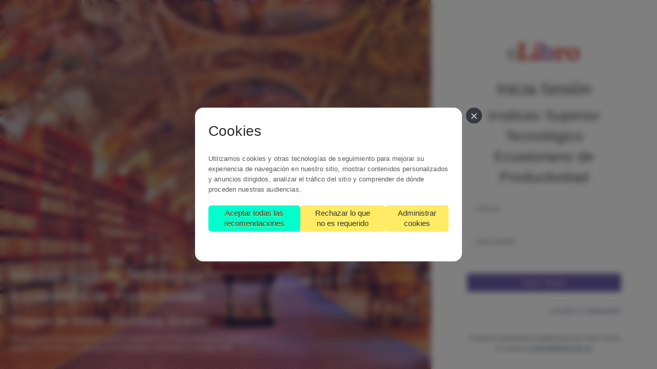

--- FILE ---
content_type: text/html; charset=utf-8
request_url: https://elibro.net/es/lc/itsep/login_usuario/?next=/es/lc/itsep/inicio/
body_size: 10110
content:



<!DOCTYPE html>
<html lang="es">
  <head>
    <meta http-equiv="content-type" content="text/html;charset=UTF-8" />
    <meta charset="utf-8" />
    <meta name="robots" content="noindex, nofollow">
    <title>Iniciar Sesión</title>
    <meta name="viewport" content="width=device-width, initial-scale=1.0, maximum-scale=1.0, user-scalable=no, shrink-to-fit=no" />
    <link rel="apple-touch-icon" href="https://df5kbf1hky40.cloudfront.net/static/img/favicon/60.183308caad6a.png">
    <link rel="apple-touch-icon" sizes="76x76" href="https://df5kbf1hky40.cloudfront.net/static/img/favicon/76.1aab6f436992.png">
    <link rel="apple-touch-icon" sizes="120x120" href="https://df5kbf1hky40.cloudfront.net/static/img/favicon/120.d865e860b8c8.png">
    <link rel="apple-touch-icon" sizes="152x152" href="https://df5kbf1hky40.cloudfront.net/static/img/favicon/152.3a61f0130751.png">
    <link rel="icon" type="image/x-icon" sizes="32x32" href="https://df5kbf1hky40.cloudfront.net/static/img/favicon/favicon-32x32.c6ac6bf7e856.png" />
    <link rel="icon" type="image/x-icon" sizes="16x16" href="https://df5kbf1hky40.cloudfront.net/static/img/favicon/favicon-16x16.09c7bd474cd7.png" />

    <link href="https://df5kbf1hky40.cloudfront.net/static/global/plugins/pace/pace-theme-flash.626bad52d4ef.css" rel="stylesheet" type="text/css" />
    <link href="https://df5kbf1hky40.cloudfront.net/static/global/plugins/bootstrap/css/bootstrap.min.4a781b2ccd93.css" rel="stylesheet" type="text/css" />
    <link href="https://df5kbf1hky40.cloudfront.net/static/global/plugins/font-awesome/css/font-awesome.7d46203b9170.css" rel="stylesheet" type="text/css" />
    <link href="https://df5kbf1hky40.cloudfront.net/static/global/css/pages-icons.ef006736f4b1.css" rel="stylesheet" type="text/css">
    <link class="main-stylesheet" href="https://df5kbf1hky40.cloudfront.net/static/global/css/corporate.9093d2a003e9.css" rel="stylesheet" type="text/css" />
    <link href="https://df5kbf1hky40.cloudfront.net/static/library_center/css/generic.ed2ec515890a.css" rel="stylesheet" type="text/css" media="screen" />
    <link href="https://df5kbf1hky40.cloudfront.net/static/gdpr-cookie-consent/css/gdpr-cookie-consent.08de03053287.css" rel="stylesheet"/>
    <link href="https://df5kbf1hky40.cloudfront.net/static/e_home/pages/css/gdpr.1bb7a460c8e4.css" rel="stylesheet" />

    <script type="text/javascript">
      // fix for windows 8
      window.onload = function() {
        if (navigator.appVersion.indexOf("Windows NT 6.2") != -1)
          document.head.innerHTML += '<link rel="stylesheet" type="text/css" href="pages/css/windows.chrome.fix.css" />'
      }
    </script>
  </head>

  <body class="fixed-header menu-pin menu-behind">
    <div class="login-wrapper ">
      <!-- GDPR -->
 
        
          



    
    <script id="cc_script" data-modal-dialog-url="/es/cookies/modal-dialog/" src="https://df5kbf1hky40.cloudfront.net/static/gdpr-cookie-consent/js/gdpr-cookie-consent.min.aefa189dfd8a.js" nonce=""></script>

        
  
        <!-- START Messages -->

<!-- END Messages -->
        









  
        <!-- START Login Background Pic Wrapper-->
        <div class="bg-pic">
          
            <img src="https://df5kbf1hky40.cloudfront.net/media/library_center/login/2019/04/20190405030454.jpg" alt="" class="lazy" style="min-width:100%" height="auto">
          
          <div class="bg-caption pull-bottom sm-pull-bottom text-white p-l-20 m-b-20">
            <h2 class="semi-bold text-white">
              Instituto Superior Tecnológico Ecuatoriano de Productividad
            </h2>
            
              
              <h3 class="text-white">Imagen de fondo: Biblioteca Strahov</h3>
              <p class="small">
                Está ubicada en el complejo del castillo Clementium, en Praga (República Checa), y cuenta con dos salas: la Teológica y la Filosófica, construidas en el siglo XVIII.
              </p>
              
            
          </div>
        </div>
        <!-- END Login Background Pic Wrapper-->
        <!-- START Login Right Container-->
        <div class="login-container bg-white" style="overflow-y: scroll;">
          <main>
            <div class="p-l-50 m-l-20 p-r-50 m-r-20 p-t-50 m-t-30 sm-p-l-15 sm-p-r-15 sm-p-t-40">
            <div class="m-b-30" style="text-align: center;">
              
              <img class="left-margin" src='https://df5kbf1hky40.cloudfront.net/static/global/img/e-libro-logo.c5173e113607.png' style="width:50%;"
              alt="El logo de Elibro, líder en su sector, mezcla elegancia y pasión con letras en gris, rojo y morado simbolizando excelencia y modernidad.">
              
            </div>
            <h1 class="m-b-10 text-center" style="color:#4b4b4b">Inicia Sesión</h1>
            <h2 class="m-b-10 text-center" style="color:#4b4b4b">Instituto Superior Tecnológico Ecuatoriano de Productividad</h2>
            <!-- START Login Form -->
            <form id="form-login" class="p-t-15" method="POST">
              <input type="hidden" name="csrfmiddlewaretoken" value="1gpPAx1lUHWJ80HebjWyvlvEmCVCFRJfRWeLBziUBjkldmMjj52vOcfOtZUj5wGz">

              
              

              <div class="form-group form-group-default">
                <label for="id_username">Correo</label>
                <input type="text" name="username" class="form-control" required id="id_username">
              </div>

              <div class="form-group form-group-default">
                <label for="id_password">Contraseña</label>
                <input type="password" name="password" class="form-control" required id="id_password">
              </div>

              <div class="form-group">
                <div class="text-center">
                </div>
              </div>
              <div class="row">
                <div class="col-md-12 text-right">
                  <button class="btn btn-primary btn-block m-t-15" type="submit"  aria-label="Iniciar Sesión">Iniciar Sesión</button>
                </div>
              </div>
              <div class="row">
                <div class="col-md-12 m-t-15">
                  <p class="text-right"><a href="/es/lc/itsep/password_reset">¿Olvidó su contraseña?</a></p>
                </div>
              </div>
            </form>
            <!--END Login Form-->

            <div>
              <div class="p-r-80 sm-m-t-20 sm-p-r-15 sm-p-b-20 clearfix">
                <div class="no-padding m-t-20 text-center">
                  <p>
                    <small>
                      Cualquier problema de autenticación por favor enviar un correo a 
                      
                        <a href="mailto:soporte@itsep.edu.ec" class="text-info">soporte@itsep.edu.ec</a>
                      
                    </small>
                  </p>
                </div>
              </div>

              

              <div class="row m-t-50 p-t-50">
                <div class="text-center">
                  
                  <img alt="eLibro.net" class="visible-xs-block img-fluid hidden-xs" src="https://df5kbf1hky40.cloudfront.net/media/cache/1c/96/1c96d3abf0d20f6ef8727105aaa28041.png"  width="" height=""
                  alt="Un logotipo del canal">
                  
                </div>
              </div>
            </div>
            </div>
          </main>
        </div>
      <!-- END Login Right Container-->
    </div>

    <!-- BEGIN VENDOR JS -->
    <script src="/es/jsi18n/lc/" type="text/javascript"></script>
    <script src="https://df5kbf1hky40.cloudfront.net/static/global/plugins/pace/pace.min.24d2d5e3e331.js" type="text/javascript"></script>
    <script src="https://df5kbf1hky40.cloudfront.net/static/global/plugins/jquery/jquery-1.11.1.min.8101d596b2b8.js" type="text/javascript"></script>
    <script src="https://df5kbf1hky40.cloudfront.net/static/global/plugins/modernizr.custom.84abc5a8d4fe.js" type="text/javascript"></script>
    <script src="https://df5kbf1hky40.cloudfront.net/static/global/plugins/jquery-ui/jquery-ui.min.81b8c481fabe.js" type="text/javascript"></script>
    <script src="https://df5kbf1hky40.cloudfront.net/static/global/plugins/tether/js/tether.min.df4c4d96cf34.js" type="text/javascript"></script>
    <script src="https://df5kbf1hky40.cloudfront.net/static/global/plugins/bootstrap/js/bootstrap.min.0827a0bdcd9a.js" type="text/javascript"></script>
    <script src="https://df5kbf1hky40.cloudfront.net/static/global/plugins/jquery/jquery-easy.6516449ed508.js" type="text/javascript"></script>
    <script src="https://df5kbf1hky40.cloudfront.net/static/global/plugins/jquery-unveil/jquery.unveil.min.ac79eb277093.js" type="text/javascript"></script>
    <script src="https://df5kbf1hky40.cloudfront.net/static/global/plugins/jquery-ios-list/jquery.ioslist.min.81ef7019c917.js" type="text/javascript"></script>
    <script src="https://df5kbf1hky40.cloudfront.net/static/global/plugins/jquery-actual/jquery.actual.min.1860686367c8.js"></script>
    <script src="https://df5kbf1hky40.cloudfront.net/static/global/plugins/jquery-scrollbar/jquery.scrollbar.min.b958f1ebea71.js"></script>
    <script type="text/javascript" src="https://df5kbf1hky40.cloudfront.net/static/global/plugins/select2/js/select2.full.min.da607360bcc6.js"></script>
    <script type="text/javascript" src="https://df5kbf1hky40.cloudfront.net/static/global/plugins/classie/classie.a9df1cfb76ce.js"></script>
    <script src="https://df5kbf1hky40.cloudfront.net/static/global/plugins/switchery/js/switchery.min.f9dc2553fb57.js" type="text/javascript"></script>
    <script src="https://df5kbf1hky40.cloudfront.net/static/global/plugins/jquery-validation/js/jquery.validate.min.592cfb0f0ee4.js" type="text/javascript"></script>
    <script src="https://cdn.jsdelivr.net/npm/js-cookie@3.0.1/dist/js.cookie.min.js"></script>
    <!-- END VENDOR JS -->
    <script src="https://df5kbf1hky40.cloudfront.net/static/global/js/pages.min.209ab3e1b14e.js"></script>
    <script src="https://df5kbf1hky40.cloudfront.net/static/library_center/js/generic.a6548dc0eb06.js"></script>
    <script src="https://df5kbf1hky40.cloudfront.net/static/library_center/js/browser_support_v2.dad7f50baa56.js"></script>
  </body>
</html>


--- FILE ---
content_type: text/html; charset=utf-8
request_url: https://elibro.net/es/cookies/modal-dialog/
body_size: 5896
content:

<div id="cc_modal_window" class="cc-modal-window cc-modal-dialog-position-center">
    <div class="cc-modal-dialog">
        
            <button id="cc_modal_close" type="button" class="cc-modal-close" aria-label="Cerrar">
                <span aria-hidden="true">&times;</span>
            </button>
        
        <section id="cc_section_quick_info">
            <h2>Cookies</h2>
            

<p>Utilizamos cookies y otras tecnologías de seguimiento para mejorar su experiencia de navegación en nuestro sitio, mostrar contenidos personalizados y anuncios dirigidos, analizar el tráfico del sitio y comprender de dónde proceden nuestras audiencias.</p>

            <div class="cc-buttons">
                <button id="cc_accept_all_cookies" class="cc-button cc-main-button primary-button" type="button">Aceptar todas las recomendaciones</button>
                <button id="cc_reject_all_cookies" class="cc-button primary-button" type="button">Rechazar lo que no es requerido</button>
                <button id="cc_manage_cookies" class="cc-button primary-button" type="button">Administrar cookies</button>
            </div>
        </section>
        <section id="cc_section_manage_cookies" class="cc-hidden">
            
<form id="cc_preferences_form" action="/es/cookies/" method="post">
    <input type="hidden" name="csrfmiddlewaretoken" value="RJHSiWVnj7ttTkEk3n7VFfws6jreZbCpHpwOjYcW0JR5YGJpb9dSY6gCdGqVpQzJ">
    <header class="cc-header">
        <h2>Gestionar cookies</h2>
    </header>
    <div class="cc-buttons">
        <button id="cc_accept_all" class="cc-button secondary-button" type="button">Aceptar todo</button>
        <button id="cc_reject_all" class="cc-button secondary-button" type="button">Rechazar todo</button>
    </div>
    
    
        <section class="cc-section">
            <header class="cc-header">
                <h3>Cookies esenciales</h3>
                <label class="cc-switch" id="cc_switch_essential">
                    <input name="sections" value="essential" class="cc_section_checkbox" data-section="essential" type="checkbox" checked="checked" disabled="disabled">
                    <span class="cc-slider"></span>
                </label>
            </header>
            <p>Estas cookies están siempre activas, ya que son esenciales para que este sitio web funcione y sea seguro. Sin estas cookies, los servicios que ha solicitado no pueden ser proporcionados.</p>
            <details>
                <summary>Mostrar proveedores de cookies</summary>
                <article>
                    <ul class="">
                        
                            <li class="">Este sitio web</li>
                        
                    </ul>
                    <p><a href="#section_essential" class="">Más información</a></p>
                </article>
            </details>
        </section>
    
    <div class="cc-buttons">
        <button id="cc_save_preferences" class="cc-button primary-button" type="submit">Guardar y cerrar</button>
    </div>
    <hr />
    
    <section class="cc-section">
        <a class="cc-section-anchor " id="section_essential">⚓️</a>
        <header class="cc-header">
            <h4>Cookies esenciales</h4>
        </header>
        <p>Estas cookies están siempre activas, ya que son esenciales para que este sitio web funcione y sea seguro. Sin estas cookies, los servicios que ha solicitado no pueden ser proporcionados.</p>
        <table class="cc-table">
            <thead>
                <tr>
                    <th>NOMBRE DE LA COOKIE</th>
                    <th>DURACIÓN</th>
                </tr>
            </thead>
            <tbody>
                
                    <tr>
                        <td colspan="2"><strong>Este sitio web</strong>
                        
                        </td>
                    </tr>
                    
                        <tr>
                            <td>sessionid
                            <p>ID de la sesión utilizada para autenticarte y darte permisos de uso para el sitio.</p>
                            </td>
                            <td>2 Semanas</td>
                        </tr>
                    
                        <tr>
                            <td>csrftoken
                            <p>Token de seguridad utilizado para garantizar que ningún hacker está publicando formularios en su nombre</p>
                            </td>
                            <td>Por sesión</td>
                        </tr>
                    
                        <tr>
                            <td>cookie_consent
                            <p>Configuración de las preferencias de consentimiento de cookies.</p>
                            </td>
                            <td>6 años</td>
                        </tr>
                    
                
            </tbody>
        </table>
    </section>




<section>
    <header class="cc-header">
        <h4>Cómo gestionar las cookies en el navegador</h4>
    </header>

    
    <p>También puede controlar el uso de cookies en su navegador:</p>
    <ul>
        <li><a href="https://support.google.com/chrome/answer/95647">Chrome</a></li>
        <li><a href="https://support.mozilla.org/en-US/kb/enhanced-tracking-protection-firefox-desktop">Firefox</a></li>
        <li><a href="https://support.apple.com/en-ie/guide/safari/sfri11471/mac">Safari</a></li>
        <li><a href="https://blogs.opera.com/news/2015/08/how-to-manage-cookies-in-opera/">Opera</a></li>
        <li><a href="https://support.microsoft.com/en-us/microsoft-edge/delete-cookies-in-microsoft-edge-63947406-40ac-c3b8-57b9-2a946a29ae09">Microsoft Edge</a></li>
    </ul>
</section>
</form>

        </section>
    </div>
</div>


--- FILE ---
content_type: text/css
request_url: https://df5kbf1hky40.cloudfront.net/static/global/css/corporate.9093d2a003e9.css
body_size: 331661
content:
/*------------------------------------------------------------------
Pages v3.0.0
Theme : Default
Generated From SASS
[Table of contents]

1. Layouts
2. View Ports
3. Chat
4. Cards
5. Typography
6. Buttons
7. Alerts
8. Notifications
9. Progress Indicators
10. Modals
11. Tabs & Accordians
12. Sliders
13. Treeview
14. Nestables
15. Form Elements
16. Tables & Datatables
17. Charts
18. Lists
19. Social App
20. Email App
21. Calendar App
22. Login
23. Lockscreen
24. Timeline
25. Gallery
26. Vector Map
27. Pricing Table
28. Widgets
29. Misc
30. Print
31. Demo
-------------------------------------------------------------------*/
@import url('https://fonts.googleapis.com/css?family=Montserrat:400,500,600');
.flex-row {
  -webkit-box-orient: horizontal;
  -webkit-box-direction: normal;
  -webkit-flex-direction: row;
  -ms-flex-direction: row;
  flex-direction: row;
}
.flex-column {
  -webkit-box-orient: vertical;
  -webkit-box-direction: normal;
  -webkit-flex-direction: column;
  -ms-flex-direction: column;
  flex-direction: column;
}
/*!
* direction.less v0.1.0
*/
/*------------------------------------------------------------------
[1. Layouts]
*/
html {
  height: 100%;
}
/* Body Triggers for layout options
------------------------------------------------------------------
*/
body {
  height: 100%;
  margin: 0;
  padding: 0;
  background-color: #f0f0f0;
  direction: ltr;
  -moz-osx-font-smoothing: grayscale;
}
body.fixed-header .header {
  position: fixed;
  left: 0;
  top: 0;
}
body.mobile .sidebar-menu {
  overflow: scroll;
  -webkit-overflow-scrolling: touch;
}
body.mobile .sidebar-menu > ul {
  height: auto !important;
  overflow: visible !important;
  -webkit-overflow-scrolling: touch !important;
}
body.mobile .page-sidebar .sidebar-menu .menu-items li:hover a {
  color: #85858e;
}
body.mobile .page-sidebar .sidebar-menu .menu-items li:hover .icon-thumbnail {
  color: #85858e !important;
}
body.mobile .page-sidebar .sidebar-menu .menu-items li.active > a,
body.mobile .page-sidebar .sidebar-menu .menu-items li.open > a {
  color: #fff;
}
body.mobile .page-sidebar .sidebar-menu .menu-items li.active > .icon-thumbnail,
body.mobile .page-sidebar .sidebar-menu .menu-items li.open > .icon-thumbnail {
  color: #fff;
}
body.mobile .drager {
  overflow: auto;
  -webkit-overflow-scrolling: touch;
}
body.sidebar-visible .page-sidebar .scroll-element {
  visibility: visible;
}
body.sidebar-visible .page-sidebar .menu-items .icon-thumbnail {
  -webkit-transform: translate3d(-14px, 0, 0);
  transform: translate3d(-14px, 0, 0);
  -ms-transform: translate(-14px, 0);
}
body.sidebar-visible .page-sidebar .sidebar-header .sidebar-header-controls {
  -webkit-transform: translate3d(48px, 0, 0);
  transform: translate3d(48px, 0, 0);
  -ms-transform: translate(48px, 0);
}
body.no-header .page-container .page-content-wrapper .content {
  padding-top: 0px;
}
body.no-header .header {
  border-bottom-color: transparent;
}
body.dashboard {
  background: #f0f0f0;
}
body.dashboard .page-container {
  background: #f0f0f0;
}
body.rtl [class^="col-"],
body.rtl [class*="col-"] {
  float: left;
}
body.menu-pin .overlay {
  padding-left: 0;
}
body.menu-pin .overlay .overlay-brand {
  margin-left: 0;
}
/* Page Loader
------------------------------------
*/
.pace .pace-progress {
  background: #1dbb99;
  height: 3px;
}
.pace .pace-progress-inner {
  box-shadow: none;
}
.pace .pace-activity {
  -webkit-animation: none;
  animation: none;
  top: 73px;
  background: url("../../img/progress/progress-circle-success.8777a2baa034.svg") no-repeat top left;
  background-size: 100% auto;
  margin: 0 auto;
  border-width: 0;
  border-radius: 0;
  width: 28px;
  height: 40px;
  right: 19px;
  left: auto;
}
/* Header
------------------------------------
*/
.header {
  position: relative;
  display: -webkit-box;
  display: -webkit-flex;
  display: -ms-flexbox;
  display: flex;
  height: 60px;
  width: 100%;
  z-index: 800;
  background-color: #fff;
  border-bottom: 1px solid rgba(225, 225, 225, 0.7);
  -webkit-box-align: center;
  -webkit-align-items: center;
  -ms-flex-align: center;
  align-items: center;
  -webkit-box-pack: justify;
  -webkit-justify-content: space-between;
  -ms-flex-pack: justify;
  justify-content: space-between;
}
.header a {
  color: #575757;
}
.header a:hover,
.header a:active,
.header a:focus {
  color: #575757;
}
.header .header-inner {
  height: inherit;
  display: -webkit-box;
  display: -webkit-flex;
  display: -ms-flexbox;
  display: flex;
  -webkit-box-align: center;
  -webkit-align-items: center;
  -ms-flex-align: center;
  align-items: center;
  -webkit-box-pack: justify;
  -webkit-justify-content: space-between;
  -ms-flex-pack: justify;
  justify-content: space-between;
}
.header.transparent {
  background-color: transparent !important;
}
.header .brand {
  vertical-align: middle;
  width: 280px;
  text-align: center;
}
.header .bubble {
  border-radius: 100%;
  height: 12px;
  width: 12px;
  background-color: #f35958;
  color: #fff;
  position: absolute;
  top: -6px;
  float: right;
  right: -5px;
}
.header .notification-list {
  display: inline-block;
  line-height: 23px;
}
.header .search-link {
  display: inline-block;
  margin-left: 15px;
  color: #575757;
  /*opacity: .7;*/
  font-size: 14px;
  vertical-align: middle;
  line-height: 12px;
  font-family: wf_segoe-ui_light, wf_segoe-ui_normal, "Helvetica Neue", Helvetica, Arial, sans-serif;
}
.header .search-link i {
  margin-right: 15px;
  font-size: 16px;
  vertical-align: middle;
}
.header .search-link:hover {
  opacity: 1;
}
.header .pg {
  font-size: 16px;
}
.header ul li {
  line-height: 12px;
  vertical-align: middle;
}
.header .dropdown {
  line-height: 12px;
}
/* Bootstrap navbar
------------------------------------
*/
.navbar {
  min-height: 50px;
  position: relative;
  margin-bottom: 20px;
  border: 1px solid transparent;
  top: -1px;
}
.navbar-nav > li > a {
  position: relative;
  display: block;
  padding: 10px 15px;
  padding-top: 20px;
  padding-bottom: 20px;
}
.nav > li > a {
  padding: 10px 15px;
}
.navbar-default {
  background-color: #fff;
}
.navbar-default .navbar-nav > .active > a,
.navbar-default .navbar-default .navbar-nav > .active > a:hover,
.navbar-default .navbar-default .navbar-nav > .active > a:focus {
  background-color: transparent;
}
.navbar-default .navbar-nav > .active > a,
.navbar-default .navbar-default .navbar-nav > .active > a:hover,
.navbar-default .navbar-default .navbar-nav > .active > a:focus {
  background-color: transparent;
}
.navbar-toggle {
  border-radius: 0;
  background-color: transparent !important;
}
.navbar-default .navbar-nav > li > a {
  color: #575757;
}
/* Main Menu Sidebar
------------------------------------
*/
.page-sidebar {
  width: 280px;
  background-color: #323237;
  z-index: 1000;
  left: -210px;
  position: fixed;
  bottom: 0;
  top: 0;
  right: auto;
  overflow: hidden;
  -webkit-transition: -webkit-transform 400ms cubic-bezier(0.05, 0.74, 0.27, 0.99);
  -moz-transition: -moz-transform 400ms cubic-bezier(0.05, 0.74, 0.27, 0.99);
  -o-transition: -o-transform 400ms cubic-bezier(0.05, 0.74, 0.27, 0.99);
  transition: transform 400ms cubic-bezier(0.05, 0.74, 0.27, 0.99);
  -webkit-backface-visibility: hidden;
  -webkit-perspective: 1000;
}
.page-sidebar a,
.page-sidebar button {
  color: #85858e;
}
.page-sidebar a:hover,
.page-sidebar button:hover,
.page-sidebar a:active,
.page-sidebar button:active {
  color: #fff;
}
.page-sidebar a:visited,
.page-sidebar button:visited,
.page-sidebar a:focus,
.page-sidebar button:focus {
  color: #85858e;
}
.page-sidebar .scroll-element {
  visibility: hidden;
}
.page-sidebar .sidebar-header {
  /* Side-bar header */
  display: block;
  height: 60px;
  line-height: 60px;
  background-color: #2d2d32;
  border-bottom: 1px solid #29292d;
  color: #fff;
  width: 100%;
  padding: 0 20px;
  padding-left: 30px;
  clear: both;
  z-index: 10;
  position: relative;
}
.page-sidebar .sidebar-header .sidebar-header-controls {
  display: inline-block;
  -webkit-transition: -webkit-transform 0.4s cubic-bezier(0.05, 0.74, 0.27, 0.99);
  transition: transform 0.4s cubic-bezier(0.05, 0.74, 0.27, 0.99);
  -webkit-backface-visibility: hidden;
}
.page-sidebar .sidebar-header .sidebar-slide-toggle i {
  -webkit-transition: all 0.12s ease;
  transition: all 0.12s ease;
}
.page-sidebar .sidebar-header .sidebar-slide-toggle.active i {
  -webkit-transform: rotate(-180deg);
  -ms-transform: rotate(-180deg);
  transform: rotate(-180deg);
}
.page-sidebar .close-sidebar {
  position: absolute;
  right: 19px;
  top: 14px;
  padding: 9px;
  z-index: 1;
}
.page-sidebar .close-sidebar > i {
  color: rgba(255, 255, 255, 0.57);
}
.page-sidebar .sidebar-overlay-slide {
  /* Side-bar Top Slider */
  width: 100%;
  height: 100%;
  background-color: #2d2d32;
  display: block;
  z-index: 9;
  padding: 80px 20px 20px 20px;
}
.page-sidebar .sidebar-overlay-slide.from-top {
  top: -100%;
  position: absolute;
  -webkit-transition: all 0.2s ease;
  transition: all 0.2s ease;
}
.page-sidebar .sidebar-overlay-slide.from-top.show {
  -webkit-transform: translate(0, 100%);
  -ms-transform: translate(0, 100%);
  transform: translate(0, 100%);
}
.page-sidebar .sidebar-menu {
  /* Side-bar Menu */
  height: calc(100% - 50px);
  position: relative;
  width: 100%;
}
.page-sidebar .sidebar-menu .outer-tab-nav-section {
  display: inline-block;
  width: 45px;
  position: absolute;
  height: 100%;
  background-color: #0aa699 !important;
}
.page-sidebar .sidebar-menu .menu-items {
  /* Side-bar Menut Items */
  list-style: none;
  margin: 0;
  padding: 0;
  position: relative;
  overflow: auto;
  -webkit-overflow-scrolling: touch;
  height: calc(100% - 10px);
  width: 100%;
}
.page-sidebar .sidebar-menu .menu-items li:hover > .icon-thumbnail,
.page-sidebar .sidebar-menu .menu-items li.open > .icon-thumbnail,
.page-sidebar .sidebar-menu .menu-items li.active > .icon-thumbnail {
  color: #fff;
}
.page-sidebar .sidebar-menu .menu-items li:hover > a,
.page-sidebar .sidebar-menu .menu-items li.open > a,
.page-sidebar .sidebar-menu .menu-items li.active > a {
  color: #fff;
}
.page-sidebar .sidebar-menu .menu-items li > a {
  white-space: nowrap;
  overflow: hidden;
  text-overflow: ellipsis;
  width: 65%;
}
.page-sidebar .sidebar-menu .menu-items > li {
  display: block;
  padding: 0;
  clear: right;
}
.page-sidebar .sidebar-menu .menu-items > li:after,
.page-sidebar .sidebar-menu .menu-items > li:before {
  display: table;
  content: " ";
  clear: both;
}
.page-sidebar .sidebar-menu .menu-items > li > a {
  font-family: Arial, sans-serif;
  display: inline-block;
  padding-left: 32px;
  min-height: 40px;
  line-height: 40px;
  font-size: 14px;
  clear: both;
}
.page-sidebar .sidebar-menu .menu-items > li > a.open {
  background: #313131;
}
.page-sidebar .sidebar-menu .menu-items > li > a > .arrow {
  float: right;
  padding-right: 30px;
}
.page-sidebar .sidebar-menu .menu-items > li > a > .arrow:before {
  float: right;
  display: inline;
  font-size: 16px;
  font-family: FontAwesome;
  height: auto;
  content: "\f104";
  font-weight: 300;
  text-shadow: none;
  -webkit-transition: all 0.12s ease;
  transition: all 0.12s ease;
}
.page-sidebar .sidebar-menu .menu-items > li > a > .arrow.open:before {
  -webkit-transform: rotate(-90deg);
  -ms-transform: rotate(-90deg);
  transform: rotate(-90deg);
}
.page-sidebar .sidebar-menu .menu-items > li > a > .badge {
  margin-top: 12px;
}
.page-sidebar .sidebar-menu .menu-items > li > a > .title {
  float: left;
  white-space: nowrap;
  text-overflow: ellipsis;
  overflow: hidden;
  width: 65%;
}
.page-sidebar .sidebar-menu .menu-items > li > a > .details {
  font-size: 12px;
  opacity: 0.4;
  display: block;
  clear: both;
}
.page-sidebar .sidebar-menu .menu-items > li > a.detailed > .title {
  line-height: 28px;
}
.page-sidebar .sidebar-menu .menu-items > li > a.detailed > .details {
  line-height: 16px;
}
.page-sidebar .sidebar-menu .menu-items > li.active > ul.sub-menu {
  display: block;
}
.page-sidebar .sidebar-menu .menu-items > li > .icon-thumbnail:first-letter {
  text-transform: uppercase;
}
.page-sidebar .sidebar-menu .menu-items > li > ul.sub-menu > li ul.sub-menu li {
  padding-left: 10px;
  padding-right: 3px;
}
.page-sidebar .sidebar-menu .menu-items > li > ul.sub-menu > li ul.sub-menu .icon-thumbnail {
  width: 25px;
  height: 25px;
  line-height: 25px;
  font-size: 10px;
}
.page-sidebar .sidebar-menu .menu-items > li > ul.sub-menu li > a > .arrow:before {
  float: right;
  margin-top: 1px;
  margin-right: 20px;
  display: inline;
  font-size: 16px;
  font-family: FontAwesome;
  height: auto;
  content: "\f104";
  font-weight: 300;
  text-shadow: none;
  -webkit-transition: all 0.12s ease;
  transition: all 0.12s ease;
}
.page-sidebar .sidebar-menu .menu-items > li > ul.sub-menu li > a > .arrow.open:before {
  float: right;
  margin-top: 1px;
  margin-right: 18px;
  display: inline;
  font-family: FontAwesome;
  height: auto;
  font-size: 16px;
  -webkit-transform: rotate(-90deg);
  -ms-transform: rotate(-90deg);
  transform: rotate(-90deg);
  font-weight: 300;
  text-shadow: none;
}
.page-sidebar .sidebar-menu .menu-items > li ul.sub-menu {
  display: none;
  list-style: none;
  clear: both;
  margin: 0 0 10px 0;
  background-color: #27272a;
  padding: 18px 0 10px 0;
}
.page-sidebar .sidebar-menu .menu-items > li ul.sub-menu > li {
  background: none;
  padding: 0px 20px 0 40px;
  margin-top: 1px;
}
.page-sidebar .sidebar-menu .menu-items > li ul.sub-menu > li:hover > .icon-thumbnail {
  color: #fff;
}
.page-sidebar .sidebar-menu .menu-items > li ul.sub-menu > li > a {
  display: inline-block;
  padding: 5px 0px;
  font-size: 13px;
  font-family: Arial, sans-serif;
  white-space: normal;
}
.page-sidebar .sidebar-menu .menu-items > li ul.sub-menu > li .icon-thumbnail {
  width: 30px;
  height: 30px;
  line-height: 30px;
  margin: 0;
  background-color: #323237;
  font-size: 14px;
}
.page-sidebar .sidebar-menu .muted {
  color: #576775;
  opacity: .45;
}
.page-sidebar .icon-thumbnail [class^="bg-"],
.page-sidebar [class*="bg-"] {
  color: #fff;
}
[data-toggle-pin="sidebar"] > i:before {
  content: "\f10c";
}
/* Sidebar icon holder
------------------------------------
*/
.icon-thumbnail {
  display: inline-block;
  background: #27272a;
  height: 40px;
  width: 40px;
  line-height: 40px;
  text-align: center;
  vertical-align: middle;
  position: relative;
  left: 0;
  float: right;
  margin-right: 14px;
  color: #85858e;
  font-size: 16px;
  -webkit-transition: -webkit-transform 0.4s cubic-bezier(0.05, 0.74, 0.27, 0.99);
  transition: transform 0.4s cubic-bezier(0.05, 0.74, 0.27, 0.99);
  -webkit-backface-visibility: hidden;
  -webkit-perspective: 1000;
  font-family: "Segoe UI", "Helvetica Neue", Helvetica, Arial, sans-serif;
  -webkit-font-smoothing: antialiased;
  -webkit-text-size-adjust: 100%;
  -ms-text-size-adjust: 100%;
  font-weight: bold;
}
.icon-thumbnail > i {
  font-size: 14px;
}
.icon-thumbnail > svg {
  width: auto;
  height: auto;
  display: inline;
}
.nav-collapse.collapse {
  height: 100%  !important;
}
/* Secondary App Menu */
.toggle-secondary-sidebar {
  display: none;
}
.secondary-sidebar {
  background: #37373f;
  width: 250px;
  float: left;
  padding-left: 47px;
  height: 100%;
  position: fixed;
  padding: 20px 0;
}
.secondary-sidebar.not-fixed {
  position: inherit;
}
.secondary-sidebar.open {
  position: fixed;
  visibility: hidden;
  display: block;
}
.secondary-sidebar .btn-compose {
  font-family: 'Montserrat';
  font-size: 13px;
  font-weight: normal;
  letter-spacing: 0.02em;
  text-transform: uppercase;
}
.secondary-sidebar .menu-title {
  color: rgba(133, 133, 142, 0.7);
  font-size: 10.8px;
  font-family: 'Montserrat';
  font-weight: normal;
  letter-spacing: 0.03em;
}
.secondary-sidebar .menu-title {
  padding-left: 30px;
}
.secondary-sidebar > ul > li {
  padding-left: 0;
}
.secondary-sidebar ul li a {
  display: -webkit-box;
  display: -moz-box;
  display: -webkit-flex;
  display: -ms-flexbox;
  display: flex;
  padding-left: 30px;
  padding-right: 30px;
}
.secondary-sidebar ul li a > .icon-thumbnail {
  display: -webkit-box;
  display: -moz-box;
  display: -webkit-flex;
  display: -ms-flexbox;
  display: flex;
  height: auto;
  width: auto;
  line-height: auto;
}
.secondary-sidebar ul li a > .icon-thumbnail > svg {
  -webkit-align-self: center;
  -ms-flex-item-align: center;
  -ms-grid-row-align: center;
  align-self: center;
}
.secondary-sidebar ul li a.active {
  color: #2c2c2c;
}
.secondary-sidebar ul li a > .title {
  width: 100%;
  -webkit-align-self: center;
  -ms-flex-item-align: center;
  -ms-grid-row-align: center;
  align-self: center;
}
.secondary-sidebar ul li a > .title:after {
  display: none;
}
.secondary-sidebar ul li a > .badge {
  -webkit-align-self: center;
  -ms-flex-item-align: center;
  -ms-grid-row-align: center;
  align-self: center;
}
.secondary-sidebar ul li a > .arrow:before {
  float: right;
  display: inline;
  font-size: 16px;
  font-family: FontAwesome;
  height: auto;
  content: "\f104";
  font-weight: 300;
  text-shadow: none;
  -webkit-transition: all 0.12s ease;
  transition: all 0.12s ease;
}
.secondary-sidebar ul li ul {
  margin: 0;
  padding-top: 7px;
  padding-bottom: 5px;
  padding-left: 7px;
}
.secondary-sidebar ul li ul li {
  padding: 0;
  margin-bottom: 9px;
  margin-top: 5px;
}
.secondary-sidebar ul li.open > a {
  color: #2c2c2c;
}
.secondary-sidebar ul li.open > a .arrow:before {
  -webkit-transform: rotate(-90deg);
  -ms-transform: rotate(-90deg);
  transform: rotate(-90deg);
}
.secondary-sidebar ul li.open > ul {
  display: block;
}
.secondary-sidebar ul li > ul {
  display: none;
}
.secondary-sidebar .main-menu {
  padding-left: 0;
}
.secondary-sidebar .main-menu > li {
  list-style: none;
}
.secondary-sidebar .main-menu > li.active > a {
  color: #37b0e9;
}
.secondary-sidebar .main-menu > li.active > a:hover {
  color: #37b0e9;
}
.secondary-sidebar .main-menu > li.active > a > .title {
  position: relative;
}
.secondary-sidebar .main-menu > li.active > a > .title:after {
  background: #37b0e9;
  border-radius: 50%;
  content: "";
  height: 7px;
  position: absolute;
  right: -14px;
  top: 6.5px;
  width: 7px;
}
.secondary-sidebar .main-menu > li a {
  font-size: 14px;
  color: #85858e;
  line-height: 37px;
}
.secondary-sidebar .main-menu > li a:hover {
  color: #fff;
}
.secondary-sidebar .main-menu > li a > .title i {
  margin-right: 6px;
  opacity: .9;
}
.secondary-sidebar .sub-menu {
  margin-left: 23px;
}
.secondary-sidebar .sub-menu li {
  list-style: none;
  padding: 0;
}
.secondary-sidebar .sub-menu li.active a {
  color: #fff !important;
}
.secondary-sidebar .sub-menu li a {
  color: rgba(133, 133, 142, 0.89);
  line-height: 25px;
}
.secondary-sidebar .sub-menu li a:hover {
  color: #fff;
}
.secondary-sidebar .sub-menu li a .badge,
.secondary-sidebar .main-menu li a .badge {
  background: transparent;
  font-size: 13px;
  color: #85858e;
  line-height: 25px;
}
.secondary-sidebar.light {
  background-color: #fff;
  border-right: 1px solid rgba(0, 0, 0, 0.07);
}
.secondary-sidebar.light .menu-title {
  color: rgba(133, 133, 142, 0.6);
  opacity: 1;
}
.secondary-sidebar.light .icon-thumbnail {
  background-color: transparent;
}
.secondary-sidebar.light .main-menu li a:hover {
  color: #2c2c2c;
}
.secondary-sidebar.light .main-menu li.active > a {
  color: #2c2c2c;
}
.secondary-sidebar.light .sub-menu {
  margin-top: 5px;
}
.secondary-sidebar.light .sub-menu li.active a {
  color: #2c2c2c !important;
}
.secondary-sidebar.light .sub-menu li a {
  color: rgba(133, 133, 142, 0.6);
}
.secondary-sidebar.light .sub-menu li a:hover {
  color: #2c2c2c;
}
/* Horizontal Menu
------------------------------------
*/
.horizontal-app-menu {
  display: -webkit-box;
  display: -moz-box;
  display: -webkit-flex;
  display: -ms-flexbox;
  display: flex;
  -webkit-box-orient: vertical;
  -webkit-box-direction: normal;
  -webkit-flex-direction: column;
  -ms-flex-direction: column;
  flex-direction: column;
}
.horizontal-app-menu.fixed-header {
  overflow: hidden;
}
.horizontal-app-menu.fixed-header .header {
  position: relative;
}
.horizontal-app-menu.fixed-header .page-container {
  overflow: scroll;
  overflow-x: hidden;
  -webkit-overflow-scrolling: touch;
}
.horizontal-app-menu .header {
  display: block;
  height: auto;
  border-bottom: none;
  background-color: #323237;
  color: #85858e;
  -webkit-flex-shrink: 0;
  -ms-flex-negative: 0;
  flex-shrink: 0;
}
.horizontal-app-menu .header .header-inner {
  height: 60px;
  background-color: transparent;
  position: relative;
  color: #FAFAFA;
}
.horizontal-app-menu .header .header-lg-height {
  height: 60px;
}
.horizontal-app-menu .header .header-md-height {
  height: 50px;
}
.horizontal-app-menu .header .header-sm-height {
  height: 45px;
}
.horizontal-app-menu .header .search-link {
  color: #FAFAFA;
}
.horizontal-app-menu .header .header-inner .brand.inline {
  position: relative;
  border-right: 1px solid #40444d;
  padding-right: 15px;
  margin-right: 0px;
  width: auto;
}
.horizontal-app-menu .header .header-inner .brand.inline > img {
  width: auto;
}
.horizontal-app-menu .header .notification-list {
  border: none;
}
.horizontal-app-menu .header .title-bar {
  padding-bottom: 18px;
}
.horizontal-app-menu .header .page-title {
  color: #FAFAFA;
  font-size: 21px;
  line-height: 21px;
  font-weight: normal;
  margin-bottom: 0;
  margin-left: 15px;
}
.horizontal-app-menu .header .pg {
  color: #FAFAFA;
  display: block;
}
.horizontal-app-menu .menu-bar {
  display: -webkit-box;
  display: -moz-box;
  display: -webkit-flex;
  display: -ms-flexbox;
  display: flex;
  -webkit-box-orient: horizontal;
  -webkit-box-direction: normal;
  -webkit-flex-direction: row;
  -ms-flex-direction: row;
  flex-direction: row;
  position: relative;
  color: #85858e;
}
.horizontal-app-menu .menu-bar ul {
  margin: 0;
  padding: 0;
  list-style: none;
  border-radius: 3px;
  -webkit-border-radius: 3px;
  -moz-border-radius: 3px;
}
.horizontal-app-menu .menu-bar ul li a .arrow {
  position: relative;
  display: -webkit-inline-box;
  display: -webkit-inline-flex;
  display: -ms-inline-flexbox;
  display: inline-flex;
  -webkit-box-align: center;
  -webkit-align-items: center;
  -ms-flex-align: center;
  align-items: center;
  padding-left: 15px;
  width: 23px;
}
.horizontal-app-menu .menu-bar ul li a .arrow:before {
  font-size: 16px;
  font-family: FontAwesome;
  height: auto;
  content: "\f104";
  font-weight: 300;
  text-shadow: none;
  position: relative;
  top: 2px;
  -webkit-transform: rotate(-90deg);
  -ms-transform: rotate(-90deg);
  transform: rotate(-90deg);
  -webkit-transition: all 0.12s ease;
  transition: all 0.12s ease;
}
.horizontal-app-menu .menu-bar ul li {
  line-height: 24px;
}
.horizontal-app-menu .menu-bar ul li .sub-menu {
  padding: 0;
  left: 50%;
  top: 0;
  visibility: hidden;
  opacity: 0;
  min-width: calc(100% + 4px);
  padding: 18px 25px;
  background: #fff;
  z-index: 1;
  position: absolute;
  -webkit-box-shadow: 0px 0px 16px 0px rgba(0, 0, 0, 0.08);
  box-shadow: 0px 0px 16px 0px rgba(0, 0, 0, 0.08);
  -webkit-transform: translate3d(15px, 0, 0);
  transform: translate3d(15px, 0, 0);
  -ms-transform: translate(15px, 0);
  -webkit-transition: all 0.15s ease-in;
  transition: all 0.15s ease-in;
}
.horizontal-app-menu .menu-bar ul li .sub-menu li a {
  min-width: 50px;
  width: 100%;
  padding: 4px 0;
  white-space: nowrap;
  overflow: hidden;
  text-overflow: ellipsis;
  display: block;
}
.horizontal-app-menu .menu-bar ul li:hover > .sub-menu {
  visibility: visible;
  opacity: 1;
  -webkit-transform: translate3d(34%, 0, 0);
  transform: translate3d(34%, 0, 0);
  -ms-transform: translate(34%, 0);
}
.horizontal-app-menu .menu-bar > ul {
  display: -webkit-box;
  display: -moz-box;
  display: -webkit-flex;
  display: -ms-flexbox;
  display: flex;
  -webkit-box-orient: horizontal;
  -webkit-box-direction: normal;
  -ms-flex-flow: row nowrap;
  flex-flow: row nowrap;
}
.horizontal-app-menu .menu-bar > ul > li {
  -webkit-box-flex: 1;
  -ms-flex: 1 0 auto;
  flex: 1 0 auto;
  display: -webkit-inline-box;
  display: -webkit-inline-flex;
  display: -ms-inline-flexbox;
  display: inline-flex;
  -webkit-box-align: center;
  -webkit-align-items: center;
  -ms-flex-align: center;
  align-items: center;
  padding: 0;
  position: relative;
}
.horizontal-app-menu .menu-bar > ul > li:hover:not(".open") > a {
  color: #fff;
}
.horizontal-app-menu .menu-bar > ul > li:first-child > a {
  padding-left: 0;
}
.horizontal-app-menu .menu-bar > ul > li:last-child > a {
  padding-right: 0;
}
.horizontal-app-menu .menu-bar > ul > li > a {
  padding: 0 20px;
}
.horizontal-app-menu .menu-bar > ul > li > ul {
  display: none;
  opacity: 0;
  list-style: none;
  border: 0;
  top: -7px;
  left: -4px;
  min-width: calc(100% + 4px);
  padding: 0 25px;
  padding-top: 60px;
  padding-bottom: 18px;
  background: #fff;
  z-index: 1;
  position: absolute;
  -webkit-box-shadow: 0px 0px 16px 0px rgba(0, 0, 0, 0.08);
  box-shadow: 0px 0px 16px 0px rgba(0, 0, 0, 0.08);
}
.horizontal-app-menu .menu-bar > ul > li.open > ul {
  display: block;
}
.horizontal-app-menu .menu-bar > ul > li.open > ul:before {
  content: '';
  position: absolute;
  height: 1px;
  top: 52px;
  width: calc(100% -  50px);
  background-color: rgba(0, 0, 0, 0.07);
}
.horizontal-app-menu .menu-bar > ul > li.open > ul > li {
  padding-left: 0;
  -webkit-transform: translate3d(0, -10px, 0);
  transform: translate3d(0, -10px, 0);
  -ms-transform: translate(0, -10px);
  opacity: 0;
  transition: all 0.18s ease;
  border-bottom: none;
}
.horizontal-app-menu .menu-bar > ul > li.open > ul > li > a {
  min-width: 50px;
  width: 100%;
  padding: 4px 0;
  white-space: nowrap;
  overflow: hidden;
  text-overflow: ellipsis;
  display: -webkit-box;
  display: -moz-box;
  display: -webkit-flex;
  display: -ms-flexbox;
  display: flex;
  -webkit-box-pack: justify;
  -webkit-justify-content: space-between;
  -ms-flex-pack: justify;
  justify-content: space-between;
}
.horizontal-app-menu .menu-bar > ul > li.open > ul > li > a > .arrow:before {
  -webkit-transform: rotate(180deg);
  -ms-transform: rotate(180deg);
  transform: rotate(180deg);
}
.horizontal-app-menu .menu-bar > ul > li.open > ul > li:last-child > a {
  padding-bottom: 0;
}
.horizontal-app-menu .menu-bar > ul > li.open > a {
  -webkit-transform: translate3d(0, -10px, 0);
  transform: translate3d(0, -10px, 0);
  -ms-transform: translate(0, -10px);
  opacity: 0;
  transition: all 0.18s ease !important;
}
.horizontal-app-menu .menu-bar > ul > li.opening > ul {
  opacity: 1;
}
.horizontal-app-menu .menu-bar > ul > li.opening > ul > li {
  -webkit-transform: translate3d(0, 0, 0);
  transform: translate3d(0, 0, 0);
  -ms-transform: translate(0, 0);
  opacity: 1;
  color:#85858e;
}
.horizontal-app-menu .menu-bar > ul > li.opening > a {
  position: relative;
  z-index: 10;
  -webkit-transform: translate3d(0, 0, 0);
  transform: translate3d(0, 0, 0);
  -ms-transform: translate(0, 0);
  opacity: 1;
  color:#85858e;
}

.horizontal-app-menu .menu-bar > ul > li.opening > ul > li > a{
  color:#85858e;
}

.horizontal-app-menu .menu-bar > ul > li.closing > ul {
  opacity: 0;
}
.horizontal-app-menu .menu-bar > ul > li.closing > ul > li {
  -webkit-transform: translate3d(0, -10px, 0);
  transform: translate3d(0, -10px, 0);
  -ms-transform: translate(0, -10px);
  opacity: 0;
}
.horizontal-app-menu .menu-bar > ul > li.closing > a {
  -webkit-transform: translate3d(0, -10px, 0);
  transform: translate3d(0, -10px, 0);
  -ms-transform: translate(0, -10px);
  opacity: 0;
}
.horizontal-app-menu .menu-bar > ul li > a {
  color: #FAFAFA;
}
.horizontal-app-menu .secondary-sidebar {
  margin-left: -25px;
  border: 1px solid rgba(0, 0, 0, 0.07);
}
.horizontal-app-menu .inner-content {
  margin-left: 225px;
}
.horizontal-app-menu .content {
  -ms-flex: 1;
  -webkit-box-flex: 1;
  -moz-box-flex: 1;
  -ms-box-flex: 1;
  box-flex: 1;
}
.horizontal-app-menu .page-container {
  padding-left: 0;
}
.horizontal-app-menu .page-container .page-content-wrapper .content {
  padding-top: 0;
}
.horizontal-app-menu .ghost-nav-dropdown {
  top: -7px;
  left: -4px;
  background: #fff;
  z-index: 1000;
  position: absolute;
  -webkit-box-shadow: 0px 0px 16px 0px rgba(0, 0, 0, 0.08);
  box-shadow: 0px 0px 16px 0px rgba(0, 0, 0, 0.08);
  border-radius: 3px;
  -webkit-border-radius: 3px;
  -moz-border-radius: 3px;
  transition: all 0.18s ease-in;
}
.horizontal-app-menu .calendar .calendar-header {
  background-color: transparent;
  padding-left: 0;
  position: relative;
  left: -20px;
}
.horizontal-app-menu .calendar .options {
  padding-left: 0;
}
.horizontal-app-menu .calendar .months .month:first-child {
  padding-left: 0;
}
.horizontal-app-menu .calendar .weeks-wrapper {
  margin-left: 0;
  padding-left: 0;
}
.horizontal-app-menu .calendar .week-dragger {
  margin-left: 0;
}
.horizontal-app-menu .calendar .calendar-container .grid {
  overflow: hidden;
}
/* SPLIT VIEW FOR EMAIL and APPS
------------------------------------
*/
.split-view {
  position: relative;
  height: 100%;
}
.split-view .split-list {
  float: left;
  width: 360px;
  background: #fff;
  height: 100%;
  overflow-y: auto;
  position: relative;
  -webkit-overflow-scrolling: touch;
  border-right: 1px solid #e1e1e1;
  -webkit-transition: all 0.5s ease;
  transition: all 0.5s ease;
}
.split-view .split-list .list-view-fake-header {
  font-size: 10.8px !important;
  line-height: normal !important;
}
.split-view .split-list.slideLeft {
  -webkit-transform: translate(-100%, 0);
  -ms-transform: translate(-100%, 0);
  transform: translate(-100%, 0);
}
.split-view .split-list .list-refresh {
  position: absolute;
  right: 18px;
  top: 4px;
  color: #575757;
  opacity: .34;
  z-index: 101;
}
.split-view .split-list .list-refresh i {
  font-size: 11px;
}
.split-view .split-list .list-view-fake-header,
.split-view .split-list .list-view-group-header {
  background: #e7e7e7;
  height: 28px;
  color: rgba(87, 87, 87, 0.7);
  font-family: 'Montserrat';
  text-transform: uppercase;
  font-size: 10.8px;
  padding-left: 12px;
  padding-top: 6px;
  letter-spacing: 0.07em;
  width: 100%;
}
.split-view .split-list .item {
  height: 111px;
  list-style: none;
  position: relative;
  border-bottom: 1px solid rgba(225, 225, 225, 0.7);
  cursor: pointer;
}
.split-view .split-list .item .inline {
  width: 230px;
}
.split-view .split-list .item .inline > * {
  white-space: nowrap;
  text-overflow: ellipsis;
  overflow: hidden;
  font-family: arial;
}
.split-view .split-list .item .recipients {
  letter-spacing: 0.01em;
  padding-bottom: 2px;
}
.split-view .split-list .item .checkbox {
  float: left;
  clear: left;
  display: none;
  max-width: 32px;
}
.split-view .split-list .item .subject {
  font-family: 'Helvetica';
  font-size: 14.33px;
  color: #1f3953;
  -webkit-line-clamp: 2;
  -webkit-box-orient: vertical;
  height: 38px;
  display: -webkit-box;
  white-space: normal;
  line-height: 18px;
}
.split-view .split-list .item .body {
  font-size: 12.6px;
  opacity: .52;
  height: 22px;
}
.split-view .split-list .item .datetime {
  color: #111111;
  font-family: arial;
  font-size: 11.1px;
  position: absolute;
  right: 20px;
  top: 15px;
  opacity: 0.46;
}
.split-view .split-details {
  position: relative;
  overflow: auto;
  height: 100%;
}
.split-view .split-details .no-result {
  bottom: 0;
  left: 0;
  margin-top: -34px;
  opacity: 0.5;
  position: absolute;
  right: 0;
  text-align: center;
  top: 50%;
}
.split-view .split-details .actions {
  height: 50px;
  float: left;
}
.split-view .split-details .actions li {
  list-style: none;
  position: relative;
}
.split-view .split-details .actions li:last-child:after {
  display: none;
}
.split-view .split-details .actions li:after {
  content: "";
  height: 14px;
  position: absolute;
  right: -4px;
  top: 18px;
  width: 1px;
  background: rgba(0, 0, 0, 0.07);
}
.split-view .split-details .actions li a {
  font-size: 13.1px;
  color: #575757;
  font-weight: 600;
  padding: 0 13px;
  line-height: 50px;
  white-space: nowrap;
}
.inner-content {
  margin-top: 0px;
  padding: 0px;
  overflow: auto;
  min-height: 100%;
  margin-left: 250px;
}
/* Quick View
------------------------------------
*/
.quickview-wrapper {
  position: fixed;
  right: -285px;
  top: 0;
  width: 285px;
  background: #fff;
  bottom: 0;
  z-index: 1000;
  box-shadow: 0 0 9px rgba(191, 191, 191, 0.36);
  border-left: 1px solid rgba(222, 227, 231, 0.56);
  -webkit-transition: -webkit-transform 400ms cubic-bezier(0.05, 0.74, 0.27, 0.99);
  transition: transform 400ms cubic-bezier(0.05, 0.74, 0.27, 0.99);
  -webkit-backface-visibility: hidden;
  -ms-backface-visibility: hidden;
  -webkit-perspective: 1000;
}
.quickview-wrapper.open {
  -webkit-transform: translate3d(-100%, 0, 0);
  transform: translate3d(-100%, 0, 0);
  -ms-transform: translate(-100%, 0);
}
.quickview-wrapper .quickview-toggle {
  position: absolute;
  right: 12px;
  top: 2px;
  color: #85858e;
  padding: 6px;
  opacity: 0.4;
}
.quickview-wrapper .quickview-toggle:hover {
  opacity: 1;
}
.quickview-wrapper .nav-tabs {
  /* Quickview Tabs */
  background-color: #323237;
  position: relative;
  padding: 0 43px;
}
.quickview-wrapper .nav-tabs > li > a {
  padding: 11px;
  color: #85858e;
  border: 0;
  text-align: center;
  font-size: 11px;
  font-weight: bold;
  min-width: 62px;
  line-height: 1.4;
}
.quickview-wrapper .nav-tabs > li > a > span {
  opacity: 0.6;
}
.quickview-wrapper .nav-tabs > li > a:hover > span {
  color: #85858e;
  opacity: 1;
}
.quickview-wrapper .nav-tabs > li.active > a,
.quickview-wrapper .nav-tabs > li.active > a:hover,
.quickview-wrapper .nav-tabs > li.active > a:focus {
  background-color: transparent;
  border: 0;
  color: #d2d2d5;
  opacity: 1;
}
.quickview-wrapper .nav-tabs ~ .tab-content {
  position: absolute;
  padding: 0;
  left: 0;
  right: 0;
  top: 38px;
  bottom: 0;
  height: auto;
}
.quickview-wrapper .nav-tabs ~ .tab-content > div {
  height: 100%;
}
.quickview-wrapper .nav-tabs ~ .tab-content ul {
  margin: 0;
  padding: 0;
}
.quickview-wrapper .nav-tabs ~ .tab-content ul li {
  list-style: none;
}
.quickview-wrapper .nav-tabs ~ .tab-content .quickview-notes {
  /* Quickview Notes */
  background: #fbf9e3;
}
.quickview-wrapper .nav-tabs ~ .tab-content .quickview-notes a,
.quickview-wrapper .nav-tabs ~ .tab-content .quickview-notes button {
  color: #968974;
}
.quickview-wrapper .nav-tabs ~ .tab-content .quickview-notes .list {
  position: relative;
}
.quickview-wrapper .nav-tabs ~ .tab-content .quickview-notes .list .toolbar {
  height: 50px;
  padding: 0 25px;
}
.quickview-wrapper .nav-tabs ~ .tab-content .quickview-notes .list .toolbar ul {
  margin-top: 10px;
}
.quickview-wrapper .nav-tabs ~ .tab-content .quickview-notes .list .toolbar ul > li {
  display: inline-block;
  height: auto;
}
.quickview-wrapper .nav-tabs ~ .tab-content .quickview-notes .list .toolbar ul > li a {
  height: 22px;
  line-height: 22px;
  display: block;
  padding: 0 5px;
  font-size: 14px;
}
.quickview-wrapper .nav-tabs ~ .tab-content .quickview-notes .list .toolbar ul > li a:hover,
.quickview-wrapper .nav-tabs ~ .tab-content .quickview-notes .list .toolbar ul > li a.selected {
  background: #968974;
  color: #FBF9E3;
}
.quickview-wrapper .nav-tabs ~ .tab-content .quickview-notes .list .toolbar .btn-remove-notes {
  background: transparent;
  bottom: 8px;
  display: block;
  left: 50%;
  margin-left: -40%;
  position: absolute;
  width: 83%;
  border: 1px solid #968974;
}
.quickview-wrapper .nav-tabs ~ .tab-content .quickview-notes .list > ul {
  padding: 0;
}
.quickview-wrapper .nav-tabs ~ .tab-content .quickview-notes .list > ul li {
  cursor: pointer;
  height: 42px;
  padding: 0 25px;
  display: block;
  clear: both;
}
.quickview-wrapper .nav-tabs ~ .tab-content .quickview-notes .list > ul li .left {
  float: left;
  width: 65%;
  height: 100%;
  padding-top: 9px;
}
.quickview-wrapper .nav-tabs ~ .tab-content .quickview-notes .list > ul li .left .checkbox {
  display: none;
  float: left;
}
.quickview-wrapper .nav-tabs ~ .tab-content .quickview-notes .list > ul li .left .checkbox label {
  margin-right: 0;
  vertical-align: text-top;
}
.quickview-wrapper .nav-tabs ~ .tab-content .quickview-notes .list > ul li .left p {
  margin: 0;
  font-size: 13px;
  font-weight: bold;
  width: 100px;
  white-space: nowrap;
  overflow: hidden;
  text-overflow: ellipsis;
  vertical-align: middle;
  display: inline-block;
}
.quickview-wrapper .nav-tabs ~ .tab-content .quickview-notes .list > ul li .right {
  font-size: 10.5px;
  text-align: right;
  width: 35%;
  line-height: 41px;
}
.quickview-wrapper .nav-tabs ~ .tab-content .quickview-notes .list > ul li .right .date {
  margin-right: 10px;
}
.quickview-wrapper .nav-tabs ~ .tab-content .quickview-notes .list > ul li:hover {
  background: #f4ecd1;
}
.quickview-wrapper .nav-tabs ~ .tab-content .quickview-notes .note {
  /* Quickview Note */
  background-image: url("../../img/notes_lines.png");
  background-repeat: repeat-y;
  background-position: 27px top;
}
.quickview-wrapper .nav-tabs ~ .tab-content .quickview-notes .note > div {
  display: table;
  height: 100%;
  width: 100%;
}
.quickview-wrapper .nav-tabs ~ .tab-content .quickview-notes .note .toolbar {
  background: #fcfcfa;
  height: 35px;
  width: 100%;
  display: table-row;
  box-shadow: 0 1px 1px -1px rgba(0, 0, 0, 0.33);
}
.quickview-wrapper .nav-tabs ~ .tab-content .quickview-notes .note .toolbar > li {
  display: inline-block;
  border-right: 1px solid #EDECEC;
  float: left;
  line-height: 37px;
  padding: 0;
  text-align: center;
  width: 40px;
  height: auto;
}
.quickview-wrapper .nav-tabs ~ .tab-content .quickview-notes .note .toolbar > li > a {
  color: #a5a5a5;
  display: block;
  font-size: 14px;
}
.quickview-wrapper .nav-tabs ~ .tab-content .quickview-notes .note .toolbar > li > a:hover {
  background: #fffaf6;
}
.quickview-wrapper .nav-tabs ~ .tab-content .quickview-notes .note .toolbar > li > a.active {
  color: #333;
  background: #f9f1ea;
}
.quickview-wrapper .nav-tabs ~ .tab-content .quickview-notes .note .toolbar:after {
  position: absolute;
  content: "";
  width: 100%;
}
.quickview-wrapper .nav-tabs ~ .tab-content .quickview-notes .note .body {
  display: table-row;
  height: 100%;
}
.quickview-wrapper .nav-tabs ~ .tab-content .quickview-notes .note .body > div {
  display: table;
  height: 100%;
  width: 100%;
  padding: 0 20px 0 45px;
  white-space: normal;
}
.quickview-wrapper .nav-tabs ~ .tab-content .quickview-notes .note .body .top {
  height: 50px;
  display: table-row;
  clear: both;
  line-height: 50px;
  text-align: center;
}
.quickview-wrapper .nav-tabs ~ .tab-content .quickview-notes .note .body .top > a {
  float: left;
  color: #b0b0a8;
  margin-left: 10px;
}
.quickview-wrapper .nav-tabs ~ .tab-content .quickview-notes .note .body .top > span {
  font-style: italic;
  color: #b0b0a8;
  font-size: 11px;
}
.quickview-wrapper .nav-tabs ~ .tab-content .quickview-notes .note .body .content {
  display: table-row;
  height: 100%;
}
.quickview-wrapper .nav-tabs ~ .tab-content .quickview-notes .note .body .content form {
  height: 100%;
}
.quickview-wrapper .nav-tabs ~ .tab-content .quickview-notes .note .body .content .quick-note-editor {
  font-size: 12px;
}
.quickview-wrapper .nav-tabs ~ .tab-content .quickview-notes .note .body .content .quick-note-editor:focus {
  outline: none;
}
.quickview-wrapper .nav-tabs ~ .tab-content .quickview-notes .note .body .content .quick-note-editor::-moz-selection {
  background: #fef8ae;
}
.quickview-wrapper .nav-tabs ~ .tab-content .quickview-notes .note .body .content .quick-note-editor::selection {
  background: #fef8ae;
}
/* Page Container
------------------------------------
*/
.page-container {
  width: 100%;
  height: 100%;
  padding-left: 70px;
}
.page-container .page-content-wrapper {
  min-height: 100%;
  position: relative;
}
.page-container .page-content-wrapper .content {
  /* Content holder */
  z-index: 10;
  padding-top: 60px;
  padding-bottom: 69px;
  min-height: 100%;
  -webkit-transition: all 0.3s ease;
  transition: all 0.3s ease;
}
.page-container .page-content-wrapper .content.full-width {
  width: 100%;
}
.page-container .page-content-wrapper .content .content-inner {
  display: inline-block;
  vertical-align: top;
  height: 100%;
  padding-left: 30px;
  position: relative;
}
.page-container .page-content-wrapper .content:only-child {
  padding-bottom: 0px;
}
.page-container .page-content-wrapper .content.overlay-footer {
  padding-bottom: 0px;
}
.page-container .page-content-wrapper .footer {
  /* Footer */
  position: absolute;
  left: 0;
  right: 0;
  bottom: 0;
  -webkit-transition: left 0.3s ease;
  transition: left 0.3s ease;
}
.page-container .page-content-wrapper .footer.fixed {
  position: fixed;
}
.page-title {
  margin-top: 0px;
}
/* Breadcrumbs
------------------------------------
*/
.breadcrumb {
  font-family: 'Montserrat';
  -webkit-border-radius: 0px;
  -moz-border-radius: 0px;
  border-radius: 0px;
  box-shadow: none;
  background-color: transparent;
  padding: 15px 0;
  margin: 0;
  border: none;
  text-transform: uppercase;
  display: block;
}
.breadcrumb.breadcrumb-alt {
  padding: 8px 0;
  text-transform: none;
}
.breadcrumb.breadcrumb-alt a {
  letter-spacing: normal;
  color: #000;
  font-size: 12px !important;
}
.breadcrumb.breadcrumb-alt > .breadcrumb-item,
.breadcrumb.breadcrumb-alt > .breadcrumb-item.active {
  letter-spacing: normal;
  opacity: .46;
  color: #000;
  font-size: 12px !important;
}
.breadcrumb a {
  margin-left: 5px;
  margin-right: 5px;
  font-size: 10.5px !important;
  letter-spacing: 0.06em;
  font-weight: 500;
  color: #7b7d82;
}
.breadcrumb .breadcrumb-item {
  float: left;
  padding-left: 0px;
}
.breadcrumb > .breadcrumb-item + .breadcrumb-item:before {
  padding: 0 5px;
  color: #515050;
  font-family: FontAwesome;
  content: "\f105";
  font-size: 12px;
  font-weight: bold;
}
.breadcrumb > .breadcrumb-item.active {
  font-weight: 500;
  color: #0090d9;
  margin-left: 5px;
  margin-right: 5px;
  font-size: 10.5px !important;
  letter-spacing: 0.06em;
}
.breadcrumb > .breadcrumb-item.active:before {
  padding-right: 10px;
}
/* Overlay Search
------------------------------------
*/
.overlay {
  position: fixed;
  left: 0;
  right: 0;
  top: 0;
  bottom: 0;
  background: rgba(255, 255, 255, 0.95);
  z-index: 1010;
  padding-left: 64px;
  overflow: auto;
}
.overlay .inline-block {
  display: inline-block;
}
.overlay .overlay-brand {
  margin-left: 7px;
}
.overlay > div {
  width: 100%;
  height: 260px;
  display: block;
  overflow: hidden;
}
.overlay .has-results {
  overflow: visible;
}
.overlay .overlay-search {
  font-weight: 700;
  font-size: 77px;
  height: 100px;
  letter-spacing: -1.925px;
  line-height: 100px;
  width: 100%;
  padding-left: 0 !important;
}
.overlay .overlay-close {
  position: absolute;
  right: 20px;
  top: 5px;
}
.group-container {
  white-space: nowrap !important;
}
.group-container .single-group {
  vertical-align: top;
  display: inline-block;
  white-space: normal;
}
.jumbotron {
  position: relative;
  overflow: hidden;
  display: block;
  padding: 0;
  background-color: #e7e7e7;
}
.jumbotron .inner {
  position: relative;
  z-index: 2;
}
.jumbotron.lg {
  height: 600px;
}
.jumbotron .cover-photo {
  width: 100%;
  height: inherit;
  overflow: hidden;
  -webkit-transition: opacity 0.3s ease;
  transition: opacity 0.3s ease;
  background-size: 100% 100%;
  background-color: #1dbb99;
}
.jumbotron .cover-photo img {
  display: none;
}
.jumbotron h1 {
  font-size: 44px;
}
/* Pages Scroll bar
------------------------------------
*/
.scroll {
  position: relative;
  overflow: auto;
}
.scroll-wrapper > .scroll-element,
.scroll-wrapper > .scroll-element div {
  background: none;
  border: none;
  margin: 0;
  padding: 0;
  position: absolute;
  z-index: 10;
}
.scroll-wrapper > .scroll-element div {
  display: block;
  height: 100%;
  left: 0;
  top: 0;
  width: 100%;
}
.scroll-wrapper > .scroll-element.scroll-x {
  bottom: 2px;
  height: 7px;
  left: 0;
  min-width: 100%;
  width: 100%;
}
.scroll-wrapper > .scroll-element.scroll-y {
  height: 100%;
  min-height: 100%;
  right: 2px;
  top: 0;
  width: 4px;
}
.scroll-wrapper > .scroll-element .scroll-element_outer {
  opacity: 0.3;
}
.scroll-wrapper > .scroll-element .scroll-element_size {
  background-color: rgba(0, 0, 0, 0.07);
  opacity: 0;
}
.scroll-wrapper > .scroll-element .scroll-bar {
  background-color: #697686;
}
.scroll-wrapper > .scroll-element.scroll-x .scroll-bar {
  bottom: 0;
  height: 4px;
  min-width: 24px;
  top: auto;
}
.scroll-wrapper > .scroll-element.scroll-x .scroll-element_outer {
  bottom: 0;
  top: auto;
  left: 2px;
  -webkit-transition: height 0.2s;
  transition: height 0.2s;
}
.scroll-wrapper > .scroll-element.scroll-x .scroll-element_size {
  left: -4px;
}
.scroll-wrapper > .scroll-element.scroll-y .scroll-bar {
  left: auto;
  min-height: 24px;
  right: 0;
  width: 4px;
}
.scroll-wrapper > .scroll-element.scroll-y .scroll-element_outer {
  left: auto;
  right: 0;
  top: 2px;
  -webkit-transition: all 0.2s;
  transition: all 0.2s;
}
.scroll-wrapper > .scroll-element.scroll-y .scroll-element_size {
  top: -4px;
}
.scroll-wrapper > .scroll-content {
  box-sizing: inherit !important;
}
.scroll-wrapper.auto-hide > .scroll-element .scroll-element_track {
  display: none;
}
.scroll-wrapper > .scroll-element.scroll-x.scroll-scrolly_visible .scroll-element_size {
  left: -11px;
}
.scroll-wrapper > .scroll-element.scroll-y.scroll-scrollx_visible .scroll-element_size {
  top: -11px;
}
/* hover & drag */
.scroll-wrapper > .scroll-element:hover .scroll-element_outer,
.scroll-wrapper > .scroll-element.scroll-draggable .scroll-element_outer {
  overflow: hidden;
  -ms-filter: "progid:DXImageTransform.Microsoft.Alpha(Opacity=70)";
  filter: alpha(opacity=70);
  opacity: 0.7;
}
.scroll-wrapper > .scroll-element:hover .scroll-element_outer .scroll-element_size,
.scroll-wrapper > .scroll-element.scroll-draggable .scroll-element_outer .scroll-element_size {
  opacity: 1;
}
.scroll-wrapper > .scroll-element:hover .scroll-element_outer .scroll-bar,
.scroll-wrapper > .scroll-element.scroll-draggable .scroll-element_outer .scroll-bar {
  height: 100%;
  width: 100%;
}
.scroll-wrapper > .scroll-element.scroll-x:hover .scroll-element_outer,
.scroll-wrapper > .scroll-element.scroll-x.scroll-draggable .scroll-element_outer {
  height: 10px;
  min-height: 7px;
}
.scroll-wrapper > .scroll-element.scroll-y:hover .scroll-element_outer,
.scroll-wrapper > .scroll-element.scroll-y.scroll-draggable .scroll-element_outer {
  min-width: 7px;
  width: 7px;
}
/* Other overides */
.container-fluid {
  padding-left: 30px;
  padding-right: 30px;
}
.copyright {
  padding: 25px 0;
  border-top: 1px solid rgba(87, 87, 87, 0.07);
}
.navbar-center,
.navbar-center > li {
  float: none;
  display: inline-block;
  *display: inline;
  /* ie7 fix */
  *zoom: 1;
  /* hasLayout ie7 trigger */
  vertical-align: top;
}
.navbar-nav li a {
  min-width: 50px;
}
.pager {
  margin: 0;
}
@media (max-width: 991px) {
  body.horizontal-menu-open .header {
    z-index: 1000;
  }
  .horizontal-menu-backdrop {
    background: rgba(0, 0, 0, 0.5);
    position: fixed;
    left: 0;
    right: 0;
    bottom: 0;
    top: 0;
    z-index: 0;
    transition: opacity .3s ease;
    display: none;
  }
  .horizontal-app-menu .menu-bar {
    position: fixed;
    top: 0;
    bottom: 0;
    background-color: #323237;
    width: 270px;
    left: -270px;
    overflow-y: auto;
    -webkit-transition: -webkit-transform 400ms cubic-bezier(0.05, 0.74, 0.27, 0.99);
    transition: transform 400ms cubic-bezier(0.05, 0.74, 0.27, 0.99);
    -webkit-backface-visibility: hidden;
    -ms-backface-visibility: hidden;
    -webkit-perspective: 1000;
    flex-direction: column;
    z-index: 1;
  }
  .horizontal-app-menu .menu-bar.open {
    -webkit-transform: translate3d(100%, 0, 0);
    transform: translate3d(100%, 0, 0);
    -ms-transform: translate(100%, 0);
  }
  .horizontal-app-menu .menu-bar > ul {
    flex-flow: column nowrap;
    overflow-x: hidden;
  }
  .horizontal-app-menu .menu-bar > ul > li:first-child a,
  .horizontal-app-menu .menu-bar > ul > li:last-child a {
    padding-right: 32px !important;
    padding-left: 20px !important;
  }
  .horizontal-app-menu .menu-bar ul {
    width: 100%;
  }
  .horizontal-app-menu .menu-bar ul li {
    min-height: 45px;
    display: -webkit-box;
    display: -moz-box;
    display: -webkit-flex;
    display: -ms-flexbox;
    display: flex;
    flex-direction: column;
    width: 100%;
  }
  .horizontal-app-menu .menu-bar ul li > ul {
    padding: 0;
    overflow: hidden;
    margin-top: 6px;
    position: static;
    background: #27272a;
    opacity: 1;
    padding: 12px 0 10px 10px;
    min-width: 0;
    left: 0;
    box-shadow: none;
  }
  .horizontal-app-menu .menu-bar ul li > ul:before {
    display: none;
  }
  .horizontal-app-menu .menu-bar ul li > ul > li {
    padding-left: 0;
    min-height: 40px;
  }
  .horizontal-app-menu .menu-bar ul li > ul > li > a {
    font-size: 13px;
    padding-top: 0 !important;
    padding-bottom: 0 !important;
    line-height: 40px;
  }
  .horizontal-app-menu .menu-bar ul li a {
    font-family: Arial, sans-serif;
    display: inline-block;
    padding-left: 20px !important;
    padding-right: 32px !important;
    min-height: 40px;
    line-height: 40px;
    font-size: 14px;
    clear: both;
    white-space: nowrap;
    overflow: hidden;
    text-overflow: ellipsis;
    width: 100%;
  }
  .horizontal-app-menu .menu-bar ul li a > .arrow {
    float: right;
    -webkit-transform: rotate(90deg);
    -ms-transform: rotate(90deg);
    transform: rotate(90deg);
    transition: all 0.12s ease;
    transform-origin: 90% 50%;
    padding-left: 17px;
  }
  .horizontal-app-menu .menu-bar ul li a > .arrow.open {
    -webkit-transform: rotate(0);
    -ms-transform: rotate(0);
    transform: rotate(0);
  }
  .horizontal-app-menu .menu-bar ul li.active {
    border: none;
  }
  .horizontal-app-menu .menu-bar ul li.open ul li {
    opacity: 1;
    transform: none;
  }
  .horizontal-app-menu .menu-bar ul li.open > a {
    opacity: 1;
    transform: none;
    color: #fff;
    padding-left: 20px !important;
  }
  .horizontal-app-menu .menu-bar .search-link {
    background: rgba(133, 133, 142, 0.1);
    display: block;
    height: 54px;
    width: 100%;
    margin: 0;
    padding-left: 20px;
    padding-right: 20px;
    color: #85858e;
    flex-shrink: 0;
    margin-top: auto;
  }
  .horizontal-app-menu .menu-bar .search-link i {
    margin: 0;
  }
  .horizontal-app-menu .menu-bar .toggle-sidebar {
    width: 35px;
    text-align: center;
    margin: 7px 10px 10px 8px;
    padding: 10px;
  }
  .horizontal-app-menu[data-pages-direction="slideRight"] {
    right: 0;
  }
  .horizontal-app-menu .header .header-sm-height {
    height: 100%;
  }
  .horizontal-app-menu .ghost-nav-dropdown {
    display: none;
  }
  .horizontal-app-menu .options {
    padding-left: 10px !important;
  }
}
@media (max-width: 1400px) {
  .header .brand.inline::after {
    top: -7px !important;
  }
}
@media (min-width: 980px) {
  .horizontal-menu .page-content {
    margin-left: 0;
  }
  .horizontal-menu .page-content .content {
    padding-top: 123px;
  }
}
/*------------------------------------------------------------------
[2. View Ports]
*/
.view-port {
  position: relative;
  width: 100%;
  height: 100%;
  display: block;
  white-space: nowrap;
  word-spacing: 0;
  font-size: 0;
  overflow: hidden;
}
.view-port > * {
  font-size: initial;
}
.view-port .navbar {
  border-radius: 0;
  padding-left: 0;
  margin-bottom: 0;
  border-left: 0;
  display: table;
  width: 100%;
  top: 0;
  border-top: 0;
  padding: 0;
  border-bottom: 1px solid #e7e7e7;
}
.view-port .navbar .navbar-inner {
  display: table-cell;
  height: 50px;
  vertical-align: middle;
}
.view-port .navbar .action {
  position: absolute;
  top: 0;
  line-height: 50px;
  z-index: 1;
}
.view-port .navbar .action.pull-right {
  right: 0;
}
.view-port .navbar .view-heading {
  font-size: 15px;
  text-align: center;
}
.view-port .navbar > p {
  line-height: 12px;
  font-size: 12px;
  margin: 0;
}
.view-port .navbar.navbar-sm {
  min-height: 35px;
}
.view-port .navbar.navbar-sm .navbar-inner {
  height: 35px;
}
.view-port .navbar.navbar-sm .action {
  line-height: 35px;
}
.view-port .view {
  display: inline-block;
  width: 100%;
  height: 100%;
  vertical-align: top;
  -webkit-backface-visibility: hidden;
  -moz-backface-visibility: hidden;
  backface-visibility: hidden;
  -webkit-perspective: 1000;
  -webkit-transition: all 0.4s ease;
  transition: all 0.4s ease;
}
.view-port .view:first-child:before {
  position: absolute;
  content: '';
  width: 100%;
  height: 100%;
  background-color: #000;
  opacity: 0;
  -webkit-transition: opacity 0.2s linear;
  transition: opacity 0.2s linear;
  z-index: -1;
}
.view-port .view:only-child {
  margin: 0;
}
.view-port.from-top > .view:last-child {
  -webkit-transform: translate3d(-100%, 0, 0);
  transform: translate3d(-100%, 0, 0);
  -ms-transform: translate(-100%, 0);
}
.view-port.push > .view:first-child {
  -webkit-transform: translate3d(-100%, 0, 0);
  transform: translate3d(-100%, 0, 0);
  -ms-transform: translate(-100%, 0);
}
.view-port.push > .view:last-child {
  -webkit-transform: translate3d(-100%, 0, 0);
  transform: translate3d(-100%, 0, 0);
  -ms-transform: translate(-100%, 0);
}
.view-port.push-parrallax > .view:first-child {
  -webkit-transition: all 400ms cubic-bezier(0.1, 0.7, 0.1, 1);
  transition: all 400ms cubic-bezier(0.1, 0.7, 0.1, 1);
  -webkit-transform: translate3d(-25%, 0, 0);
  transform: translate3d(-25%, 0, 0);
  -ms-transform: translate(-25%, 0);
}
.view-port.push-parrallax > .view:first-child:before {
  opacity: 0;
  z-index: 100;
}
.view-port.push-parrallax > .view:last-child {
  -webkit-transition: all 400ms cubic-bezier(0.1, 0.7, 0.1, 1);
  transition: all 400ms cubic-bezier(0.1, 0.7, 0.1, 1);
  -webkit-transform: translate3d(-100%, 0, 0);
  transform: translate3d(-100%, 0, 0);
  -ms-transform: translate(-100%, 0);
  box-shadow: 0 0 9px rgba(191, 191, 191, 0.36);
}
/*------------------------------------------------------------------
[3. Chat]
*/
/* Chat Components
--------------------------------------------------
*/
.chat-view .chat-inner {
  padding: 15px;
  overflow-x: hidden;
  height: calc(100% - 103px);
}
.chat-view .message {
  margin-bottom: 10px;
  line-height: 30px;
}
.chat-view .profile-img-wrapper {
  height: 28px;
  width: 28px;
}
.chat-view .chat-bubble {
  position: relative;
  border-radius: 12px;
  padding: 4px 12px;
  font-size: 14px;
  line-height: 16px;
  margin: 5px 0px 0 5px;
  max-width: 60%;
  white-space: normal;
}
.chat-view .chat-bubble > p {
  margin: 0;
}
.chat-view .chat-bubble.from-me {
  background: #d7effb;
  color: #2c2c2c;
  opacity: 0.8;
  float: right;
  border: 1px solid rgba(0, 0, 0, 0.07);
}
.chat-view .chat-bubble.from-them {
  color: #2c2c2c;
  background: #e7e7e7;
  position: relative;
  opacity: 0.8;
  float: left;
  border: 1px solid #eff5f7;
}
.chat-view .chat-input {
  border: 0;
  height: 45px;
}
.chat-view .chat-input:focus,
.chat-view .chat-input:active {
  background-color: #fff;
}
.chat-view .user-controls {
  padding-top: 12px;
}
/* Chat User List
--------------------------------------------------
*/
.chat-user-list > a {
  height: 60px;
}
/* Alert List
--------------------------------------------------
*/
.alert-list > a {
  height: 45px;
}
/*------------------------------------------------------------------
[4. Cards]
*/
.card {
  -webkit-box-shadow: none;
  box-shadow: none;
  border-radius: 1px;
  -webkit-border-radius: 1px;
  -moz-border-radius: 1px;
  -webkit-transition: all 0.2s ease;
  transition: all 0.2s ease;
  position: relative;
  background-color: #fff;
  margin-bottom: 20px;
  width: 100%;
}
.card .card-header {
  background: transparent;
  border-radius: 0px;
  border-bottom: 0px;
  padding: 20px 20px 7px 20px;
  position: relative;
  z-index: 3;
  min-height: 48px;
}
.card .card-header.separator:after {
  content: "";
  height: 1px;
  background: rgba(0, 0, 0, 0.08);
  left: 16px;
  right: 16px;
  position: absolute;
  bottom: 0;
}
.card .card-header + .card-block {
  padding-top: 0;
}
.card .card-header .card-title {
  font-family: 'Montserrat';
  text-transform: uppercase;
  display: inline-block;
  letter-spacing: 0.06em;
  font-size: 10.5px;
  font-weight: 500;
  margin: 0;
  padding: 0;
  line-height: normal;
  overflow: hidden;
  text-overflow: ellipsis;
  -webkit-text-stroke: 0px;
  filter: alpha(opacity=40);
  -webkit-transition: opacity 0.3s ease;
  transition: opacity 0.3s ease;
}
.card .card-header .card-controls {
  float: right;
  margin-top: -3px;
}
.card .card-header .card-controls ul {
  margin: 0;
  padding: 0;
}
.card .card-header .card-controls ul li {
  display: inline-block;
  list-style: none;
  line-height: 0;
}
.card .card-header .card-controls:after {
  content: "";
  display: table;
  clear: both;
}
.card .card-header.card-header-hover .card-title {
  opacity: .4;
}
.card .card-header.card-header-hover:hover .card-title {
  opacity: 1;
}
.card.card-default {
  border: 1px solid rgba(230, 230, 230, 0.7);
}
.card.card-default > .card-header {
  color: #333;
}
.card.card-bordered {
  border: 1px solid rgba(225, 225, 225, 0.7);
}
.card.card-borderless {
  border: none;
}
.card.card-condensed .card-header {
  padding: 13px 13px 0 13px;
  min-height: 30px;
}
.card.card-condensed .card-header .card-title {
  opacity: .4;
}
.card.card-condensed .card-block {
  padding: 13px;
}
.card.card-hover .card-header .card-title {
  opacity: .4;
}
.card.card-hover:hover .card-header .card-title {
  opacity: 1;
}
.card.card-transparent {
  background: transparent;
  border: none;
  -webkit-box-shadow: none;
  box-shadow: none;
}
.card.card-transparent .card-block {
  background: transparent;
}
.card.full-height {
  height: calc(100%);
}
.card.full-height .card-block {
  height: auto;
  width: 100%;
  height: 100%;
}
.card.card-featured {
  -webkit-box-shadow: -1px 1px 3px 0px rgba(121, 129, 135, 0.14);
  box-shadow: -1px 1px 3px 0px rgba(121, 129, 135, 0.14);
  width: calc(100% - 50px);
  float: right;
}
.card.card-featured .card-title h4 {
  font-family: 'Montserrat';
  font-size: 16px;
  text-transform: uppercase;
  color: #e7e7e7;
}
.card.card-featured .card-block h3 {
  line-height: 34px;
  font-size: 26px;
}
.card.card-featured .footer .username {
  line-height: 8px;
  padding-top: 10px;
  font-size: 16px;
}
.card.card-featured .footer .buttons li {
  display: inline;
  list-style: none;
  font-weight: bold;
  margin-left: 20px;
}
.card.card-featured .footer .buttons li:first-child {
  margin-left: 0;
}
.card.card-featured .footer .buttons .heart {
  color: #f35958;
}
.card.card-featured .footer .buttons .comment {
  color: #575757;
}
.card.card-featured .ribbon {
  width: 38px;
  height: 38px;
  margin-left: -39px;
  float: left;
  -webkit-box-shadow: inset -3px 0px 3px 0px rgba(0, 0, 0, 0.14);
  box-shadow: inset -3px 0px 3px 0px rgba(0, 0, 0, 0.14);
}
.card.card-featured .ribbon.green {
  background: #37b0e9;
}
.card.card-featured .ribbon.blue {
  background: #1dbb99;
}
.card.hover-fill:hover {
  background: #e7e7e7;
}
.card.hover-stroke:hover {
  border: 1px solid #e1e1e1;
}
.card .card-block {
  padding: 20px;
}
.card .card-block.no-padding .row {
  margin-left: 0;
  margin-right: 0;
}
.card .card-block.no-bottom-padding {
  padding-bottom: 0;
}
.card .card-block.no-top-padding {
  padding-top: 0;
}
.card .card-block .title {
  margin-top: 0px;
}
.card .card-block.scrollable {
  margin-bottom: 20px;
}
/* Portlets
------------------------------------
*/
.card-progress {
  background: rgba(255, 255, 255, 0.8);
  bottom: 0;
  left: 0;
  position: absolute !important;
  right: 0;
  top: 0;
  display: none;
  z-index: 2;
}
.card-progress > .progress,
.card-progress > .progress.progress-small {
  height: 3px;
}
.card-progress > .progress-circle-indeterminate,
.card-progress > .card-bar-indeterminate {
  display: block;
  left: 50%;
  margin-left: -17px;
  margin-top: -17px;
  position: absolute;
  top: 50%;
}
.card-progress > .progress-circle-indeterminate {
  width: 35px;
  height: 35px;
}
.card-maximized {
  position: fixed !important;
  left: 280px;
  top: 59px;
  bottom: 0;
  right: 0;
  z-index: 600;
  margin: 0;
  width: auto;
}
/* Pages notification holder */
.card .pgn-wrapper {
  position: absolute;
  z-index: 602;
}
.card-header a:not(.btn) {
  color: #575757 !important;
  opacity: .4;
  padding-top: 10px;
  padding-bottom: 10px;
}
.card-header a:not(.btn).card-refresh {
  -webkit-transition: opacity 0.3s ease;
  transition: opacity 0.3s ease;
}
.card-header a:not(.btn).card-refresh.refreshing {
  opacity: 1;
}
.card-header .dropdown-menu {
  margin-top: 5px;
}
.card-header .dropdown-menu .dropdown-item {
  padding: 0 20px !important;
}
.card-header .dropdown-menu .dropdown-item:hover {
  opacity: 1;
  background-color: transparent;
}
.card-header a[data-toggle]:hover {
  opacity: 1;
}
.card-icon {
  -moz-osx-font-smoothing: grayscale;
  font-family: "pages-icon";
  font-style: normal;
  font-variant: normal;
  font-weight: normal;
  line-height: 1;
  text-transform: none;
}
.card-icon-close:before {
  content: "\e60a";
}
.card-icon-maximize:before {
  content: "\e634";
}
.card-icon-refresh:before {
  content: "\e600";
}
.card-icon-collapse:before {
  content: "\e62c";
}
.card-icon-settings:before {
  content: "\e655";
}
.card-icon-refresh-lg-master,
.card-icon-refresh-lg-white {
  width: 15px;
  height: 15px;
  display: block;
  background-size: cover;
  -webkit-transition: opacity 0.3s ease;
  transition: opacity 0.3s ease;
}
.card-icon-refresh-lg-master.fade,
.card-icon-refresh-lg-white.fade {
  opacity: 0.1;
}
.card-icon-refresh-lg-master {
  background-image: url("../../img/progress/progress-circle-lg-master-static.62dd93ee671e.svg");
}
.card-icon-refresh-lg-white {
  background-image: url("../../img/progress/progress-circle-lg-white-static.37b7eba1b9bf.svg");
}
.card-icon-refresh-lg-master-animated,
.card-icon-refresh-lg-white-animated {
  width: 15px;
  height: 15px;
  display: block;
  background-size: cover;
  opacity: 0;
  -webkit-transition: opacity 0.3s ease;
  transition: opacity 0.3s ease;
}
.card-icon-refresh-lg-master-animated.active,
.card-icon-refresh-lg-white-animated.active {
  opacity: 1;
}
.card-icon-refresh-lg-master-animated {
  background-image: url("../../img/progress/progress-circle-lg-master.4c6ecbb9c270.svg");
}
.card-icon-refresh-lg-white-animated {
  background-image: url("../../img/progress/progress-circle-lg-white.f05d8bade92a.svg");
}
/* For demo purpose only */
.card-scroll {
  height: 100px;
}
.sortable .card-header {
  cursor: move;
}
/* To prevent lag while dragging */
.ui-sortable-handle {
  transition: max-height 0.3s ease 0s;
}
.sortable .grid .grid-title {
  cursor: move;
}
.ui-sortable {
  min-height: 0px !important;
}
.ui-sortable-placeholder {
  border: 1px dotted black;
  visibility: visible !important;
  height: 100% !important;
}
.ui-sortable-placeholder * {
  visibility: hidden;
}
.sortable-box-placeholder {
  background-color: #e7e7e7;
  border: 1px dashed #e1e1e1;
  display: block;
  margin-top: 0px !important;
  margin-bottom: 24px !important;
}
.sortable-box-placeholder * {
  visibility: hidden;
}
.sortable .card {
  transition: none;
}
.sortable-column {
  padding-bottom: 100px;
}
.demo-card-scrollable {
  height: 158px;
}
.card-block {
  padding: 15px;
}
/*------------------------------------------------------------------
[5. Typography]
*/
/* Standard elements
--------------------------------------------------
*/
html {
  font-size: 100%;
  -ms-text-size-adjust: 100%;
  -webkit-text-size-adjust: 100%;
}
body {
  color: #575757;
  font-family: "Segoe UI", Arial, sans-serif;
  font-size: 14px;
  font-weight: normal;
  letter-spacing: 0.01em;
  -webkit-font-smoothing: antialiased;
  -webkit-text-size-adjust: 100%;
  -ms-text-size-adjust: 100%;
  -webkit-font-feature-settings: "kern" 1;
  -moz-font-feature-settings: "kern" 1;
}
/* Headings
------------------------------------
*/
h1,
h2,
h3,
h4,
h5,
h6 {
  margin: 10px 0;
  font-family: "Segoe UI", "Helvetica Neue", Helvetica, Arial, sans-serif;
  -webkit-font-smoothing: antialiased;
  -webkit-text-size-adjust: 100%;
  -ms-text-size-adjust: 100%;
  font-weight: 300;
  color: #2c2c2c;
}
h1 {
  font-size: 44px;
  line-height: 55px;
  letter-spacing: -0.08px;
}
h2 {
  font-size: 31px;
  line-height: 40px;
}
h3 {
  font-size: 27px;
  line-height: 35px;
}
h4 {
  font-size: 22px;
  line-height: 31.88px;
}
h5 {
  font-size: 18px;
  line-height: 25.88px;
}
h3 small,
h4 small,
h5 small {
  font-weight: 300;
}
h1.block,
h2.block,
h3.block,
h4.block,
h5.block,
h6.block {
  padding-bottom: 10px;
}
/* Lins and Others
------------------------------------
*/
a {
  text-shadow: none !important;
  color: #584c8b;
  transition: color 0.1s linear 0s, background-color 0.1s linear 0s, opacity 0.2s linear 0s !important;
}
a:focus,
a:hover,
a:active {
  color: #6d5eac;
}
a,
a:focus,
a:hover,
a:active {
  outline: 0 !important;
  text-decoration: none;
}
a[ng-click] {
  cursor: pointer;
}
br {
  line-height: normal;
  clear: both;
}
code {
  color: #c54847;
  background-color: #e7e7e7;
}
code:hover {
  background-color: #fddede;
}
p {
  display: block;
  font-size: 14px;
  font-weight: normal;
  letter-spacing: 0.01em;
  line-height: 22px;
  margin: 0px 0px 10px 0px;
  font-style: normal;
  white-space: normal;
}
small,
.small {
  line-height: 18px;
  font-size: 85%;
}
label.inline {
  display: inline-block;
  position: relative;
  top: 0px;
  font-size: 13px;
}
ul,
ol {
  margin-bottom: 10px;
}
ul > li,
ol > li {
  padding-left: 3px;
  line-height: 24px;
}
ul.lg-icon > li,
ol.lg-icon > li {
  font-size: 21px;
}
ul.lg-icon > li span,
ol.lg-icon > li span {
  font-size: 14px;
}
ul.no-style,
ol.no-style {
  list-style: none;
  padding-left: 5px;
}
address {
  margin-bottom: 0px;
}
address a {
  color: #575757;
}
blockquote {
  padding: 0 0 0 18px;
  border-left: 0;
}
blockquote:before {
  content: '';
  font-family: FontAwesome;
  content: "\f10d";
  margin-right: 13px;
  float: left;
}
blockquote p {
  font-size: 16px;
}
blockquote small {
  line-height: 29px;
  color: #8b91a0;
  padding-left: 30px;
}
blockquote small:before {
  content: "";
}
blockquote.pull-right {
  border-right: 0;
}
blockquote.pull-right:before {
  float: right;
  content: '';
  font-family: FontAwesome;
  content: "\f10d";
  margin-left: 13px;
  margin-right: 0;
}
blockquote.pull-right small {
  padding-right: 30px;
}
blockquote.pull-right small:after {
  content: "";
}
hr {
  border-color: #e1e1e1;
}
hr.double {
  border-width: 2px;
}
hr.dotted {
  border-style: dotted none none;
}
/* Font Sizes
------------------------------------
*/
.small-text {
  font-size: 12px !important;
}
.normal-text {
  font-size: 13px !important;
}
.large-text {
  font-size: 15px !important;
}
/* Font Weights
------------------------------------
 */
.normal {
  font-weight: normal;
}
.semi-bold {
  font-weight: 400 !important;
}
.bold {
  font-weight: bold !important;
}
.light {
  font-weight: 300 !important;
}
/* Misc
------------------------------------
*/
.logo {
  margin: 18px 14px;
}
.all-caps {
  text-transform: uppercase;
}
.muted {
  color: #d7d7d7;
}
.hint-text {
  opacity: .7;
}
.no-decoration {
  text-decoration: none !important;
}
/* Monochrome Colors
------------------------------------
 */
.bg-master {
  background-color: #575757;
}
.bg-master-light {
  background-color: #e1e1e1;
}
.bg-master-lighter {
  background-color: #e7e7e7;
}
.bg-master-lightest {
  background-color: #f0f0f0;
}
.bg-master-dark {
  background-color: #2c2c2c;
}
.bg-master-darker {
  background-color: #181818;
}
.bg-master-darkest {
  background-color: #111111;
}
/* Contextual Colors
------------------------------------
*/
/* Primary
------------------------------------
*/
.bg-primary {
  background-color: #6d5eac !important;
}
.bg-primary-dark {
  background-color: #584c8b;
}
.bg-primary-darker {
  background-color: #413867;
}
.bg-primary-light {
  background-color: #8a7ebd;
}
.bg-primary-lighter {
  background-color: #e2dfee;
}
/* Complete
------------------------------------
*/
.bg-complete {
  background-color: #37b0e9;
}
.bg-complete-dark {
  background-color: #2d8fbd;
}
.bg-complete-darker {
  background-color: #216a8c;
}
.bg-complete-light {
  background-color: #5fc0ed;
}
.bg-complete-lighter {
  background-color: #d7effb;
}
/* Success
------------------------------------
*/
.bg-success {
  background-color: #1dbb99 !important;
}
.bg-success-dark {
  background-color: #17977c;
}
.bg-success-darker {
  background-color: #11705c;
}
.bg-success-light {
  background-color: #4ac9ad;
}
.bg-success-lighter {
  background-color: #d2f1eb;
}
/* Info
------------------------------------
*/
.bg-info {
  background-color: #1f3953 !important;
}
.bg-info-dark {
  background-color: #192e43;
}
.bg-info-darker {
  background-color: #132232;
}
.bg-info-light {
  background-color: #4c6175;
}
.bg-info-lighter {
  background-color: #d2d7dd;
}
/* Danger
------------------------------------
*/
.bg-danger {
  background-color: #f35958 !important;
}
.bg-danger-dark {
  background-color: #c54847;
}
.bg-danger-darker {
  background-color: #923535;
}
.bg-danger-light {
  background-color: #f57a79;
}
.bg-danger-lighter {
  background-color: #fddede;
}
/* Warning
------------------------------------
 */
.bg-warning {
  background-color: #f7cf5f !important;
}
.bg-warning-dark {
  background-color: #c8a84d;
}
.bg-warning-darker {
  background-color: #947c39;
}
.bg-warning-light {
  background-color: #f9d97f;
}
.bg-warning-lighter {
  background-color: #fdf5df;
}
/* More Color Options
------------------------------------
*/
/* Menu
------------------------------------
*/
.bg-menu-dark {
  background-color: #27272a;
}
.bg-menu {
  background-color: #323237;
}
.bg-menu-light {
  background-color: #85858e;
}
/* Gradients
------------------------------------
*/
.gradient-grey {
  background: -webkit-linear-gradient(top, rgba(0, 0, 0, 0) 0%, rgba(0, 0, 0, 0.8) 75%);
  background: linear-gradient(to bottom, rgba(0, 0, 0, 0) 0%, rgba(0, 0, 0, 0.8) 75%);
}
.gradient-black {
  background: -webkit-linear-gradient(top, rgba(0, 0, 0, 0) 0%, rgba(0, 0, 0, 0.8) 75%);
  background: linear-gradient(to bottom, rgba(0, 0, 0, 0) 0%, rgba(0, 0, 0, 0.8) 75%);
}
/* Other Colors
------------------------------------
*/
.bg-white {
  background-color: #fff;
}
.bg-transparent {
  background-color: transparent !important;
}
/* Text Colors */
.link {
  opacity: .7;
}
.link:hover {
  opacity: 1;
}
.text-master {
  color: #575757 !important;
}
.text-master-light {
  color: #e1e1e1 !important;
}
.text-black {
  color: #2c2c2c !important;
}
.text-white {
  color: #fff !important;
}
.text-complete {
  color: #37b0e9 !important;
}
.text-success {
  color: #1dbb99 !important;
}
.text-info {
  color: #1f3953 !important;
}
.text-warning {
  color: #f7cf5f !important;
}
.text-warning-dark {
  color: #c8a84d !important;
}
.text-danger {
  color: #f35958 !important;
}
.text-primary {
  color: #6d5eac !important;
}
/* Text Aligngments
------------------------------------
*/
.text-right {
  text-align: right !important;
}
.text-left {
  text-align: left !important;
}
.text-center {
  text-align: center !important;
}
/* Labels
------------------------------------
*/
.label {
  padding: 3px 9px;
  font-size: 11px;
  line-height: 1;
  text-shadow: none;
  background-color: #e1e1e1;
  font-weight: 600;
  color: #575757;
  border-radius: .25em;
}
.label-success {
  background-color: #1dbb99;
  color: #fff;
}
.label-warning {
  background-color: #f7cf5f;
  color: #fff;
}
.label-important,
.label-danger {
  background-color: #f35958;
  color: #fff;
}
.label-info {
  background-color: #37b0e9;
  color: #fff;
}
.label-inverse {
  background-color: #2d8fbd;
  color: #fff;
}
.label-white {
  background-color: #fff;
  color: #575757;
}
/* Font Sizes
------------------------------------
*/
.fs-10 {
  font-size: 10px !important;
}
.fs-11 {
  font-size: 10.5px !important;
}
.fs-12 {
  font-size: 12px !important;
}
.fs-13 {
  font-size: 13px !important;
}
.fs-14 {
  font-size: 14px !important;
}
.fs-15 {
  font-size: 15px !important;
}
.fs-16 {
  font-size: 16px !important;
}
/* Line-heights
------------------------------------
*/
.lh-normal {
  line-height: normal;
}
.lh-10 {
  line-height: 10px;
}
.lh-11 {
  line-height: 11px;
}
.lh-12 {
  line-height: 12px;
}
.lh-13 {
  line-height: 13px;
}
.lh-14 {
  line-height: 14px;
}
.lh-15 {
  line-height: 15px;
}
.lh-16 {
  line-height: 16px;
}
/* Font Faces
------------------------------------
*/
.font-arial {
  font-family: Arial, sans-serif !important;
}
.font-montserrat {
  font-family: 'Montserrat' !important;
}
.font-georgia {
  font-family: Georgia !important;
}
.font-heading {
  font-family: "Segoe UI", "Helvetica Neue", Helvetica, Arial, sans-serif;
}
/* Wells
------------------------------------
*/
.well {
  background-color: #e1e1e1;
  -webkit-border-radius: 3px;
  -moz-border-radius: 3px;
  border-radius: 3px;
  -webkit-box-shadow: none !important;
  -moz-box-shadow: none !important;
  box-shadow: none !important;
  border: none;
  background-image: none;
}
.well.well-large {
  padding: 24px;
  width: auto;
}
.well.well-small {
  padding: 13px;
  width: auto;
}
.well.green {
  background-color: #37b0e9;
  color: #fff;
  border: none;
}
.overflow-ellipsis {
  text-overflow: ellipsis;
  overflow: hidden;
  white-space: nowrap;
}
.jumbotron {
  border-radius: 0;
  -webkit-border-radius: 0;
  -moz-border-radius: 0;
}
.jumbotron p {
  font-size: 14px;
  font-weight: normal;
  margin-bottom: inherit;
}
.jumbotron p.small {
  font-size: 85%;
}
/* Responsive Handlers : Typo
------------------------------------
*/
@media (max-width: 1400px) {
  body,
  p {
    font-size: 13px;
    line-height: 20px;
  }
  h1 {
    font-size: 33px;
    line-height: 44px;
    letter-spacing: -0.08px;
  }
  h2 {
    font-size: 28px;
    line-height: 40px;
  }
  h3 {
    font-size: 24px;
    line-height: 35.88px;
  }
  h4 {
    font-size: 18px;
    line-height: 33.88px;
  }
  h5 {
    font-size: 16px;
    line-height: 25.88px;
  }
  small,
  .small {
    font-size: 89%;
    line-height: 17px;
  }
}
/* For Windows : Fixes
------------------------------------
*/
.windows body,
.windows p {
  font-size: 13px;
  letter-spacing: normal;
}
.windows h3 {
  font-size: 29px;
  line-height: 33px;
}
.windows h4 {
  font-size: 23px;
  line-height: 32px;
}
.windows h5 {
  font-size: 19px;
  line-height: 28px;
  font-weight: normal;
}
.windows h1,
.windows h2,
.windows h3,
.windows h4,
.windows h5 {
  font-weight: 300;
  letter-spacing: normal;
}
.windows .jumbotron p {
  font-size: 13px;
}
.windows .jumbotron p.small {
  font-size: 85%;
}
.windows small,
.windows .small {
  font-size: 89%;
}
.alert > p,
.alert > ul {
  margin-bottom: 0;
}
.table > tbody > tr > td,
.table > tbody > tr > th {
  line-height: 1.42857143;
}
.table > tfoot > tr > td,
.table > tfoot > tr > th {
  line-height: 1.42857143;
}
.table > thead > tr > td,
.table > thead > tr > th {
  line-height: 1.42857143;
}
/*------------------------------------------------------------------
[6. Buttons]
*/
/*
[Buttons Base Styles]
*/
.btn {
  font-family: Arial, sans-serif;
  font-size: 14px;
  font-weight: normal;
  letter-spacing: 0.01em;
  -webkit-font-smoothing: antialiased;
  -webkit-text-size-adjust: 100%;
  -ms-text-size-adjust: 100%;
  -webkit-font-feature-settings: "kern" 1;
  -moz-font-feature-settings: "kern" 1;
  margin-bottom: 0;
  border: 1px solid #e7e7e7;
  text-align: center;
  vertical-align: middle;
  cursor: pointer;
  border-radius: 3px;
  -webkit-border-radius: 3px;
  -moz-border-radius: 3px;
  background-image: none !important;
  color: #575757;
  background-color: #fff;
  text-shadow: none;
  box-shadow: none;
  line-height: 21px;
  position: relative;
  transition: color 0.1s linear 0s, background-color 0.1s linear 0s, opacity 0.2s linear 0s !important;
  padding: 6px 17px;
}
.btn:hover {
  background-color: #fafafa;
  border: 1px solid rgba(87, 87, 87, 0.27);
  color: #333;
}
.btn.active {
  border-color: #e1e1e1;
  background: #fff;
  color: #333;
}
.btn:focus,
.btn:active:focus,
.btn.active:focus {
  outline: none !important;
  outline-style: none;
  color: #333;
}
.btn .caret {
  margin-left: 3px;
}
.btn .caret.single {
  margin-left: 0px;
}
.btn:hover,
.btn:focus,
.btn:active,
.btn.active,
.btn.disabled,
.btn[disabled] {
  box-shadow: none;
}
button:focus {
  outline: none !important;
}
/*
Alternate buttons
--------------------------------------------------
*/
.btn-primary,
.btn-primary:focus {
  color: #fff;
  background-color: #6d5eac;
  border-color: #6d5eac;
}
.btn-primary.active,
.btn-primary:active,
.btn-primary.active:focus,
.btn-primary:active:focus,
.btn-primary:active:hover,
.show .dropdown-toggle.btn-primary {
  background-color: #584c8b;
  border-color: #584c8b;
  color: #fff;
}
.btn-primary.hover,
.btn-primary:hover,
.show .dropdown-toggle.btn-primary {
  background-color: #8a7ebd;
  border-color: #8a7ebd;
  color: #fff;
}
.btn-primary.active:hover {
  background: #5e5194;
  border-color: #5e5194;
}
.btn-primary.disabled,
.btn-primary[disabled],
fieldset[disabled] .btn-primary,
.btn-primary.disabled:hover,
.btn-primary[disabled]:hover,
fieldset[disabled] .btn-primary:hover,
.btn-primary.disabled:focus,
.btn-primary[disabled]:focus,
fieldset[disabled] .btn-primary:focus,
.btn-primary.disabled:active,
.btn-primary[disabled]:active,
fieldset[disabled] .btn-primary:active,
.btn-primary.disabled.active,
.btn-primary[disabled].active,
fieldset[disabled] .btn-primary.active {
  background-color: #6d5eac;
  border-color: #6d5eac;
}
.btn-primary .badge {
  color: #6d5eac;
  background-color: #fff;
}
.btn-success,
.btn-success:focus {
  color: #fff;
  background-color: #1dbb99;
  border-color: #1dbb99;
}
.btn-success.active,
.btn-success:active,
.btn-success.active:focus,
.btn-success:active:focus,
.btn-success:active:hover,
.show .dropdown-toggle.btn-success {
  background-color: #17977c;
  border-color: #17977c;
  color: #fff;
}
.btn-success.hover,
.btn-success:hover,
.show .dropdown-toggle.btn-success {
  background-color: #4ac9ad;
  border-color: #4ac9ad;
  color: #fff;
}
.btn-success.active:hover {
  background: #19a184;
  border-color: #19a184;
}
.btn-success.disabled,
.btn-success[disabled],
fieldset[disabled] .btn-success,
.btn-success.disabled:hover,
.btn-success[disabled]:hover,
fieldset[disabled] .btn-success:hover,
.btn-success.disabled:focus,
.btn-success[disabled]:focus,
fieldset[disabled] .btn-success:focus,
.btn-success.disabled:active,
.btn-success[disabled]:active,
fieldset[disabled] .btn-success:active,
.btn-success.disabled.active,
.btn-success[disabled].active,
fieldset[disabled] .btn-success.active {
  background-color: #1dbb99;
  border-color: #1dbb99;
}
.btn-success .badge {
  color: #1dbb99;
  background-color: #fff;
}
.btn-complete,
.btn-complete:focus {
  color: #fff;
  background-color: #37b0e9;
  border-color: #37b0e9;
}
.btn-complete.active,
.btn-complete:active,
.btn-complete.active:focus,
.btn-complete:active:focus,
.btn-complete:active:hover,
.show .dropdown-toggle.btn-complete {
  background-color: #2d8fbd;
  border-color: #2d8fbd;
  color: #fff;
}
.btn-complete.hover,
.btn-complete:hover,
.show .dropdown-toggle.btn-complete {
  background-color: #5fc0ed;
  border-color: #5fc0ed;
  color: #fff;
}
.btn-complete.active:hover {
  background: #2f97c8;
  border-color: #2f97c8;
}
.btn-complete.disabled,
.btn-complete[disabled],
fieldset[disabled] .btn-complete,
.btn-complete.disabled:hover,
.btn-complete[disabled]:hover,
fieldset[disabled] .btn-complete:hover,
.btn-complete.disabled:focus,
.btn-complete[disabled]:focus,
fieldset[disabled] .btn-complete:focus,
.btn-complete.disabled:active,
.btn-complete[disabled]:active,
fieldset[disabled] .btn-complete:active,
.btn-complete.disabled.active,
.btn-complete[disabled].active,
fieldset[disabled] .btn-complete.active {
  background-color: #37b0e9;
  border-color: #37b0e9;
}
.btn-complete .badge {
  color: #37b0e9;
  background-color: #fff;
}
.btn-info,
.btn-info:focus {
  color: #fff;
  background-color: #1f3953;
  border-color: #1f3953;
}
.btn-info.active,
.btn-info:active,
.btn-info.active:focus,
.btn-info:active:focus,
.btn-info:active:hover,
.show .dropdown-toggle.btn-info {
  background-color: #192e43;
  border-color: #192e43;
  color: #fff;
}
.btn-info.hover,
.btn-info:hover,
.show .dropdown-toggle.btn-info {
  background-color: #4c6175;
  border-color: #4c6175;
  color: #fff;
}
.btn-info.active:hover {
  background: #1b3147;
  border-color: #1b3147;
}
.btn-info.disabled,
.btn-info[disabled],
fieldset[disabled] .btn-info,
.btn-info.disabled:hover,
.btn-info[disabled]:hover,
fieldset[disabled] .btn-info:hover,
.btn-info.disabled:focus,
.btn-info[disabled]:focus,
fieldset[disabled] .btn-info:focus,
.btn-info.disabled:active,
.btn-info[disabled]:active,
fieldset[disabled] .btn-info:active,
.btn-info.disabled.active,
.btn-info[disabled].active,
fieldset[disabled] .btn-info.active {
  background-color: #1f3953;
  border-color: #1f3953;
}
.btn-info .badge {
  color: #1f3953;
  background-color: #fff;
}
.btn-warning,
.btn-warning:focus {
  color: #fff;
  background-color: #f7cf5f;
  border-color: #f7cf5f;
}
.btn-warning.active,
.btn-warning:active,
.btn-warning.active:focus,
.btn-warning:active:focus,
.btn-warning:active:hover,
.show .dropdown-toggle.btn-warning {
  background-color: #c8a84d;
  border-color: #c8a84d;
  color: #fff;
}
.btn-warning.hover,
.btn-warning:hover,
.show .dropdown-toggle.btn-warning {
  background-color: #f9d97f;
  border-color: #f9d97f;
  color: #fff;
}
.btn-warning.active:hover {
  background: #d4b252;
  border-color: #d4b252;
}
.btn-warning.disabled,
.btn-warning[disabled],
fieldset[disabled] .btn-warning,
.btn-warning.disabled:hover,
.btn-warning[disabled]:hover,
fieldset[disabled] .btn-warning:hover,
.btn-warning.disabled:focus,
.btn-warning[disabled]:focus,
fieldset[disabled] .btn-warning:focus,
.btn-warning.disabled:active,
.btn-warning[disabled]:active,
fieldset[disabled] .btn-warning:active,
.btn-warning.disabled.active,
.btn-warning[disabled].active,
fieldset[disabled] .btn-warning.active {
  background-color: #f7cf5f;
  border-color: #f7cf5f;
}
.btn-warning .badge {
  color: #f7cf5f;
  background-color: #fff;
}
.btn-danger,
.btn-danger:focus {
  color: #fff;
  background-color: #f35958;
  border-color: #f35958;
}
.btn-danger.active,
.btn-danger:active,
.btn-danger.active:focus,
.btn-danger:active:focus,
.btn-danger:active:hover,
.show .dropdown-toggle.btn-danger {
  background-color: #c54847;
  border-color: #c54847;
  color: #fff;
}
.btn-danger.hover,
.btn-danger:hover,
.show .dropdown-toggle.btn-danger {
  background-color: #f57a79;
  border-color: #f57a79;
  color: #fff;
}
.btn-danger.active:hover {
  background: #d14d4c;
  border-color: #d14d4c;
}
.btn-danger.disabled,
.btn-danger[disabled],
fieldset[disabled] .btn-danger,
.btn-danger.disabled:hover,
.btn-danger[disabled]:hover,
fieldset[disabled] .btn-danger:hover,
.btn-danger.disabled:focus,
.btn-danger[disabled]:focus,
fieldset[disabled] .btn-danger:focus,
.btn-danger.disabled:active,
.btn-danger[disabled]:active,
fieldset[disabled] .btn-danger:active,
.btn-danger.disabled.active,
.btn-danger[disabled].active,
fieldset[disabled] .btn-danger.active {
  background-color: #f35958;
  border-color: #f35958;
}
.btn-danger .badge {
  color: #f35958;
  background-color: #fff;
}
.btn-default,
.btn-default:focus {
  color: #5e5e5e;
  background-color: #fff;
  border-color: #e7e7e7;
}
.btn-default.active,
.btn-default:active,
.btn-default.active:focus,
.btn-default:active:focus,
.btn-default:active:hover {
  background-color: #e7e7e7;
  border-color: #e1e1e1;
  color: #2c2c2c;
}
.btn-default.hover,
.btn-default:hover {
  background-color: #f0f0f0;
  border-color: rgba(87, 87, 87, 0.27);
  color: #181818;
}
.btn-default.active:hover {
  background: #f0f0f0;
}
.btn-link {
  color: #5e5e5e;
  background-color: transparent;
  border: none;
}
.btn-link:hover,
.btn-link:focus,
.btn-link:active,
.btn-link.active,
.btn-link.disabled,
.btn-link[disabled] {
  background-color: transparent;
  border: none;
  text-decoration: none;
  outline: none;
}
.btn-file {
  position: relative;
  overflow: hidden;
}
.btn-file input[type=file] {
  position: absolute;
  top: 0;
  right: 0;
  min-width: 100%;
  min-height: 100%;
  font-size: 100px;
  text-align: right;
  filter: alpha(opacity=0);
  opacity: 0;
  background: red;
  cursor: inherit;
  display: block;
}
/*
Button Sizes
--------------------------------------------------
*/
.btn-lg,
.btn-group-lg > .btn {
  padding-left: 28px;
  padding-right: 28px;
  line-height: 23px;
  padding-top: 10px;
  padding-bottom: 10px;
}
.btn-sm,
.btn-group-sm > .btn {
  padding-left: 16px;
  padding-right: 16px;
  font-size: 11.9px;
  line-height: 20px;
}
.btn-xs,
.btn-group-xs > .btn {
  padding: 2px 9px;
  font-size: 10.5px;
}
.btn-cons {
  margin-right: 5px;
  min-width: 120px;
}
/*
Rounded buttons
--------------------------------------------------
*/
.btn-rounded {
  border-radius: 100px !important;
}
/*
 Dropdown menus
--------------------------------------------------
*/
.btn-group.show .dropdown-toggle,
.show .dropdown-toggle,
.show.dropdown-default .dropdown-toggle {
  box-shadow: none;
}
/* Pages default dropdown */
.dropdown-default {
  display: inline-block;
}
.dropdown-default.toggle-only {
  padding-left: 9px;
  padding-right: 9px;
}
.dropdown-default.toggle-only:after {
  position: initial;
}
.dropdown-default.show > .btn.dropdown-toggle {
  border-color: transparent !important;
  background: transparent !important;
  z-index: 791 !important;
}
.dropdown-default.show .dropdown-menu {
  opacity: 1;
  transform: scale(1, 1);
  z-index: 700;
}
.dropdown-default.show .dropdown-menu .dropdown-item {
  visibility: visible;
}
.dropdown-default.show.dropup > .btn-primary + .dropdown-menu:after,
.dropdown-default.show.dropup > .btn-success + .dropdown-menu:after,
.dropdown-default.show.dropup > .btn-complete + .dropdown-menu:after,
.dropdown-default.show.dropup > .btn-warning + .dropdown-menu:after,
.dropdown-default.show.dropup > .btn-danger + .dropdown-menu:after,
.dropdown-default.show.dropup > .btn-info + .dropdown-menu:after {
  top: auto;
  bottom: 0;
}
.dropdown-default.show > .btn-primary + .dropdown-menu:after,
.dropdown-default.show > .btn-success + .dropdown-menu:after,
.dropdown-default.show > .btn-complete + .dropdown-menu:after,
.dropdown-default.show > .btn-warning + .dropdown-menu:after,
.dropdown-default.show > .btn-danger + .dropdown-menu:after,
.dropdown-default.show > .btn-info + .dropdown-menu:after {
  top: 0;
  height: 42px;
}
.dropdown-default.show > .btn-primary + .dropdown-menu:after {
  background-color: #6d5eac;
}
.dropdown-default.show > .btn-success + .dropdown-menu:after {
  background-color: #1dbb99;
}
.dropdown-default.show > .btn-complete + .dropdown-menu:after {
  background-color: #37b0e9;
}
.dropdown-default.show > .btn-warning + .dropdown-menu:after {
  background-color: #f7cf5f;
}
.dropdown-default.show > .btn-danger + .dropdown-menu:after {
  background-color: #f35958;
}
.dropdown-default.show > .btn-info + .dropdown-menu:after {
  background-color: #1f3953;
}
.dropdown-default.dropup .btn.dropdown-toggle.btn-lg + .dropdown-menu {
  margin-bottom: -47px;
  padding-bottom: 49px;
}
.dropdown-default.dropup .btn.dropdown-toggle.btn-lg + .dropdown-menu:after {
  bottom: 49px;
}
.dropdown-default.dropup .btn.dropdown-toggle.btn-sm + .dropdown-menu {
  margin-bottom: -34px;
  padding-bottom: 36px;
}
.dropdown-default.dropup .btn.dropdown-toggle.btn-sm + .dropdown-menu:after {
  bottom: 36px;
}
.dropdown-default.dropup .btn.dropdown-toggle.btn-xs + .dropdown-menu {
  margin-bottom: -29px;
  padding-bottom: 31px;
}
.dropdown-default.dropup .btn.dropdown-toggle.btn-xs + .dropdown-menu:after {
  bottom: 31px;
}
.dropdown-default.dropup .dropdown-menu {
  margin-bottom: -40px;
  padding: 0 3px 44px 0 !important;
  transform-origin: center bottom 0;
}
.dropdown-default.dropup .dropdown-menu:after {
  bottom: 43px;
  top: auto !important;
}
.dropdown-default .btn.dropdown-toggle {
  text-align: left;
  padding-right: 27px;
}
.dropdown-default .btn.dropdown-toggle.btn-lg {
  padding-right: 42px;
}
.dropdown-default .btn.dropdown-toggle.btn-lg:after {
  right: 26px;
}
.dropdown-default .btn.dropdown-toggle.btn-lg + .dropdown-menu {
  margin-top: -47px;
  padding-top: 49px;
}
.dropdown-default .btn.dropdown-toggle.btn-lg + .dropdown-menu:after {
  top: 49px;
}
.dropdown-default .btn.dropdown-toggle.btn-sm {
  padding-right: 26px;
}
.dropdown-default .btn.dropdown-toggle.btn-sm:after {
  right: 16px;
}
.dropdown-default .btn.dropdown-toggle.btn-sm + .dropdown-menu {
  margin-top: -34px;
  padding-top: 36px;
}
.dropdown-default .btn.dropdown-toggle.btn-sm + .dropdown-menu:after {
  top: 36px;
}
.dropdown-default .btn.dropdown-toggle.btn-xs {
  padding-right: 21px;
}
.dropdown-default .btn.dropdown-toggle.btn-xs:after {
  right: 8px;
}
.dropdown-default .btn.dropdown-toggle.btn-xs + .dropdown-menu {
  margin-top: -29px;
  padding-top: 31px;
}
.dropdown-default .btn.dropdown-toggle.btn-xs + .dropdown-menu:after {
  top: 31px;
}
.dropdown-default .btn.dropdown-toggle:after {
  position: absolute;
  right: 15px;
  top: 50%;
  margin-top: -2px;
}
.dropdown-default .btn-rounded {
  padding-left: 17px;
  padding-right: 17px;
}
.dropdown-default .btn-rounded + .dropdown-menu {
  border-radius: 17px;
}
.dropdown-default .dropdown-menu {
  margin-top: -40px;
  padding-top: 42px;
  overflow: hidden;
  backface-visibility: hidden;
  display: block;
  opacity: 0;
  transform: scale(1, 0);
  transform-origin: center top 0;
  -webkit-transition: all 170ms cubic-bezier(0.05, 0.74, 0.27, 0.99) 0s;
  transition: all 170ms cubic-bezier(0.05, 0.74, 0.27, 0.99) 0s;
  z-index: -1;
}
.dropdown-default .dropdown-menu:after {
  content: "";
  position: absolute;
  height: 1px;
  left: 0;
  top: 42px;
  background: #e1e1e1;
  width: 100%;
}
.dropdown-default .dropdown-menu li,
.dropdown-default .dropdown-menu .dropdown-item {
  visibility: hidden;
}
.dropdown-toggle:after {
  position: absolute;
  right: 15px;
  top: 50%;
  margin-top: -2px;
}
.dropdown-menu {
  position: absolute;
  display: none;
  float: left;
  list-style: none;
  text-shadow: none;
  -webkit-box-shadow: 0px 0px 5px rgba(87, 87, 87, 0.2);
  box-shadow: 0px 0px 5px rgba(87, 87, 87, 0.2);
  border: none;
  border-radius: 3px;
  font-size: 13px;
  margin: 0;
  background: #f0f0f0;
  min-width: 50px;
}
.dropdown-menu .divider {
  background-color: #e1e1e1;
  height: 1px;
  margin: 3px 0;
  border-bottom: 0px;
}
.dropdown-menu > li,
.dropdown-menu > .dropdown-item {
  padding-left: 0px;
  line-height: 35px;
  color: #575757;
  padding: 0 20px;
  border-radius: 3px;
  display: block;
  clear: both;
  white-space: nowrap;
  text-align: left;
}
.dropdown-menu > li:hover,
.dropdown-menu > .dropdown-item:hover,
.dropdown-menu > li:focus,
.dropdown-menu > .dropdown-item:focus {
  color: #181818;
  text-decoration: none;
}
.dropdown-menu > li:first-child,
.dropdown-menu > .dropdown-item:first-child {
  padding-top: 9px;
}
.dropdown-menu > li:last-child,
.dropdown-menu > .dropdown-item:last-child {
  padding-bottom: 9px;
}
.dropdown-menu > li.dropdown-header,
.dropdown-menu > .dropdown-item.dropdown-header {
  padding: 3px 20px;
}
.dropdown-menu > li.active > a,
.dropdown-menu > .dropdown-item.active > a,
.dropdown-menu > li.active,
.dropdown-menu > .dropdown-item.active,
.dropdown-menu > li.active > a:hover,
.dropdown-menu > .dropdown-item.active > a:hover,
.dropdown-menu > li.active:hover,
.dropdown-menu > .dropdown-item.active:hover,
.dropdown-menu > li.active > a:focus,
.dropdown-menu > .dropdown-item.active > a:focus,
.dropdown-menu > li.active:focus,
.dropdown-menu > .dropdown-item.active:focus {
  color: #181818;
  text-decoration: none;
  background-color: #e7e7e7;
}
.dropdown-menu > li.disabled > a,
.dropdown-menu > .dropdown-item.disabled > a,
.dropdown-menu > li.disabled,
.dropdown-menu > .dropdown-item.disabled,
.dropdown-menu > li.disabled > a:hover,
.dropdown-menu > .dropdown-item.disabled > a:hover,
.dropdown-menu > li.disabled:hover,
.dropdown-menu > .dropdown-item.disabled:hover,
.dropdown-menu > li.disabled > a:focus,
.dropdown-menu > .dropdown-item.disabled > a:focus,
.dropdown-menu > li.disabled:focus,
.dropdown-menu > .dropdown-item.disabled:focus {
  color: #8a8a8a;
}
.dropdown-menu > li.disabled > a:hover,
.dropdown-menu > .dropdown-item.disabled > a:hover,
.dropdown-menu > li.disabled:hover,
.dropdown-menu > .dropdown-item.disabled:hover,
.dropdown-menu > li.disabled > a:focus,
.dropdown-menu > .dropdown-item.disabled > a:focus,
.dropdown-menu > li.disabled:focus,
.dropdown-menu > .dropdown-item.disabled:focus {
  text-decoration: none;
  cursor: default;
}
.dropdown-menu > li > a,
.dropdown-menu > .dropdown-item > a {
  line-height: 35px;
  color: #575757;
  padding: 0 20px;
  border-radius: 3px;
  display: block;
  clear: both;
  white-space: nowrap;
  text-align: left;
}
.dropdown-menu > li > a:hover,
.dropdown-menu > .dropdown-item > a:hover,
.dropdown-menu > li > a:focus,
.dropdown-menu > .dropdown-item > a:focus {
  color: #181818;
  text-decoration: none;
  background-color: transparent;
  background-image: none;
}
.dropdown-menu > li {
  padding: 0;
}
.dropdown-backdrop {
  z-index: 600;
}
/*
Animated buttons
--------------------------------------------------
*/
.btn-animated {
  overflow: hidden;
  -webkit-backface-visibility: hidden;
  -moz-backface-visibility: hidden;
  backface-visibility: hidden;
  -webkit-transform-style: preserve-3d;
  -moz-transform-style: preserve-3d;
  transform-style: preserve-3d;
}
.btn-animated > span {
  display: inline-block;
  width: 100%;
  height: 100%;
  -webkit-backface-visibility: hidden;
  -moz-backface-visibility: hidden;
  backface-visibility: hidden;
  -webkit-transition: all 0.2s ease-in-out;
  transition: all 0.2s ease-in-out;
  -webkit-transform-style: preserve-3d;
  -moz-transform-style: preserve-3d;
  transform-style: preserve-3d;
}
.btn-animated:before {
  position: absolute;
  height: 100%;
  width: 100%;
  font-size: 100%;
  line-height: 2.5;
  -webkit-transition: all 0.2s ease-in-out;
  transition: all 0.2s ease-in-out;
}
.btn-animated:after {
  content: '';
  position: absolute;
  z-index: -1;
  -webkit-transition: all 0.2s ease-in-out;
  transition: all 0.2s ease-in-out;
}
.btn-animated.from-top:before {
  left: 0;
  top: -100%;
}
.btn-animated.from-top:hover:before,
.btn-animated.from-top.show-icon:before {
  top: 0;
}
.btn-animated.from-top:hover > span,
.btn-animated.from-top.show-icon > span {
  -webkit-transform: translateY(300%);
  -ms-transform: translateY(300%);
  transform: translateY(300%);
}
.btn-animated.from-left:before {
  left: -100%;
  top: 0;
}
.btn-animated.from-left:hover:before,
.btn-animated.from-left.show-icon:before {
  left: 0;
}
.btn-animated.from-left:hover > span,
.btn-animated.from-left.show-icon > span {
  -webkit-transform: translateX(200%);
  -ms-transform: translateX(200%);
  transform: translateX(200%);
}
.btn-animated.fa:before {
  font-family: FontAwesome;
}
.btn-animated.pg:before {
  font-family: "pages-icon";
}
/*
Tag buttons
--------------------------------------------------
*/
.btn-tag {
  line-height: 17px;
  border-radius: 17px 3px 3px 17px;
  padding: 5px 19px;
}
.btn-tag:hover,
.btn-tag.hover {
  border-color: transparent;
}
.btn-tag.btn-tag-light {
  background: #fafdff;
  color: #5b8ca5;
  border: 1px solid #cbe4f0;
}
.btn-tag.btn-tag-light:hover {
  background: #fff;
}
.btn-tag.btn-tag-dark {
  background: #e1e1e1;
  color: #575757;
}
.btn-tag.btn-tag-dark:hover {
  background: #e6e6e6;
}
.btn-tag.btn-tag-rounded {
  border-radius: 17px;
}
/*
Misc buttons
--------------------------------------------------
*/
.btn-toolbar .btn {
  padding-left: 14px;
  padding-right: 14px;
}
.pager .disabled > button,
.pager .disabled > button:hover,
.pager .disabled > button:focus,
.pager .disabled > span {
  cursor: not-allowed;
  opacity: .5;
}
.modal-content a.btn-primary:not([href]):not([tabindex]) {
  color: #fff;
}
.modal-content a.btn-primary:not([href]):not([tabindex]):hover,
.modal-content a.btn-primary:not([href]):not([tabindex]):focus {
  color: #fff;
}
/*------------------------------------------------------------------
[7. Alerts]
*/
.alert {
  background-image: none;
  box-shadow: none;
  text-shadow: none;
  padding: 9px 19px 9px 15px;
  border-radius: 3px;
  font-size: 13px;
  border-width: 0;
  -webkit-transition: all 0.2s linear 0s;
  transition: all 0.2s linear 0s;
}
.alert.bordered {
  border-width: 1px;
}
.alert .link {
  color: #ce8f22;
  font-weight: bold;
}
.alert .alert-heading {
  color: #ce8f22 !important;
  margin-bottom: 5px;
  font-weight: 600;
}
.alert .btn-small {
  position: relative;
  top: -3.5px;
}
.alert .button-set .btn {
  position: relative;
  top: 8px;
}
.alert .close {
  background: url("../../img/icons/noti-cross.8b70ae6456c1.png") no-repeat scroll 0 0 transparent;
  background-position: -9px -10px;
  width: 10px;
  height: 9px;
  position: relative;
  opacity: 0.8;
  top: 4.5px;
  float: right;
  margin-left: 20px;
  font-size: 0;
}
.alert .close:hover {
  opacity: 1;
}
/* Alert : Color Options
------------------------------------
*/
.alert-danger,
.alert-error {
  background-color: #fddede;
  color: #923535;
  border-color: #923535;
}
.alert-danger .close,
.alert-error .close {
  background-position: -95px -10px !important;
}
.alert-warning {
  background-color: #fdf5df;
  color: #947c39;
  border-color: #947c39;
}
.alert-info {
  background-color: #d7effb;
  color: #216a8c;
  border-color: #216a8c;
}
.alert-info .close {
  background-position: -67px -10px !important;
}
.alert-success {
  background-color: #d2f1eb;
  color: #11705c;
  border-color: #11705c;
}
.alert-success .close {
  background-position: -38px -10px !important;
}
.alert-default {
  background-color: #fff;
  color: #575757;
  border-color: #e1e1e1;
}
.alert-default .close {
  background-position: -67px -10px !important;
}
/*------------------------------------------------------------------
[8. Notifications]
*/
/* Badges
--------------------------------------------------
*/
.badge {
  text-shadow: none;
  font-family: wf_segoe-ui_light, wf_segoe-ui_normal, "Helvetica Neue", Helvetica, Arial, sans-serif;
  font-weight: 600;
  background-color: #e1e1e1;
  font-size: 11px;
  padding-left: 6px;
  padding-right: 6px;
  padding-bottom: 4px;
  color: #575757;
  border-radius: 10px;
}
.badge-success {
  background-color: #1dbb99;
  color: #fff;
}
.badge-warning {
  background-color: #f7cf5f;
  color: #fff;
}
.badge-important {
  background-color: #f35958;
  color: #fff;
}
.badge-danger {
  background-color: #f35958;
  color: #fff;
}
.badge-info {
  background-color: #1f3953;
  color: #fff;
}
.badge-inverse {
  background-color: #216a8c;
  color: #fff;
}
.badge-white {
  background-color: #fff;
  color: #575757;
}
.badge-disable {
  background-color: #2c2c2c;
  color: #575757;
}
/* Tool Tip
--------------------------------------------------
*/
.tooltip-inner {
  font-size: 12px;
}
/* Notification popup
--------------------------------------------------
*/
.popover {
  border: 1px solid rgba(0, 0, 0, 0.1);
  box-shadow: 0 0 9px rgba(191, 191, 191, 0.36);
  z-index: 790;
}
.notification-toggle {
  top: 35px;
  left: -26px;
  padding: 0;
}
.notification-toggle:before {
  border-bottom: 0px !important;
}
.notification-toggle:after {
  border-bottom: 0px !important;
}
.notification-panel {
  background-color: #fff;
  border: 1px solid #e1e1e1;
}
.notification-panel .notification-body {
  height: auto;
  max-height: 350px;
  position: relative;
  overflow: hidden;
}
.notification-panel .notification-body .notification-item {
  position: relative;
  margin-left: 25px;
  background-color: #fff;
  padding-right: 26px;
}
.notification-panel .notification-body .notification-item.unread .heading {
  opacity: 1;
}
.notification-panel .notification-body .notification-item.unread .option {
  background-color: #d7effb;
}
.notification-panel .notification-body .notification-item.unread .option .mark {
  color: #5fc0ed;
}
.notification-panel .notification-body .notification-item .heading {
  line-height: 43px;
  margin-right: 5px;
  background: #fff;
  border-bottom: 1px solid #e1e1e1;
  position: relative;
  float: left;
  width: 100%;
  font-size: 14px;
  opacity: 0.7;
}
.notification-panel .notification-body .notification-item .heading:after {
  content: '';
  position: absolute;
  width: 5px;
  height: 100%;
  background-color: #fff;
  right: 0;
  top: 1px;
}
.notification-panel .notification-body .notification-item .heading .thumbnail-wrapper {
  cursor: pointer;
}
.notification-panel .notification-body .notification-item .heading .thumbnail-wrapper i {
  -webkit-transition: all 0.12s linear;
  transition: all 0.12s linear;
}
.notification-panel .notification-body .notification-item .heading .time {
  font-size: 11px;
  margin-right: 8px;
}
.notification-panel .notification-body .notification-item .heading.open {
  display: block;
}
.notification-panel .notification-body .notification-item .heading.open .more-details {
  display: block;
}
.notification-panel .notification-body .notification-item .heading.open .thumbnail-wrapper i {
  -webkit-transform: rotate(-90deg);
  -ms-transform: rotate(-90deg);
  transform: rotate(-90deg);
}
.notification-panel .notification-body .notification-item .heading .thumbnail-wrapper.d24 {
  line-height: 20px;
}
.notification-panel .notification-body .notification-item .more-details {
  display: none;
  background-color: #fff;
  width: 100%;
  height: 100%;
  clear: both;
  position: relative;
}
.notification-panel .notification-body .notification-item .more-details .more-details-inner {
  margin-left: 10px;
  padding-left: 28px;
  padding-top: 15px;
  margin-bottom: 20px;
  position: relative;
  border-left: 1px solid rgba(225, 225, 225, 0.7);
  text-align: left;
}
.notification-panel .notification-body .notification-item .more-details .more-details-inner:after {
  width: 14px;
  height: 14px;
  position: absolute;
  content: '';
  background-color: #fff;
  left: -7px;
  top: 25px;
  border: 1px solid rgba(225, 225, 225, 0.9);
  border-radius: 99px;
  -webkit-border-radius: 99px;
  -moz-border-radius: 99px;
}
.notification-panel .notification-body .notification-item .more-details .more-details-inner:before {
  color: #bcbcbc;
  position: absolute;
  bottom: 0;
  left: -5px;
  content: ' \25CF';
  font-size: 13px;
  line-height: 5px;
  background-color: #fff;
  height: 9px;
}
.notification-panel .notification-body .notification-item .more-details .more-details-inner .hint-text {
  opacity: .44;
}
.notification-panel .notification-body .notification-item .option {
  font-size: 10px;
  position: absolute;
  height: 44px;
  width: 26px;
  right: 0;
  text-align: center;
  vertical-align: middle;
  line-height: 44px;
  background-color: #f0f0f0;
  height: 100%;
}
.notification-panel .notification-body .notification-item .option .mark {
  background-color: transparent;
  color: #bcbcbc;
}
.notification-panel .notification-body .notification-item .option .mark:before {
  content: ' \25CF';
  font-size: 12px;
}
.notification-panel .notification-body .notification-item:last-child .heading {
  border-bottom: 0px;
}
.notification-panel .notification-footer {
  padding: 10px;
  display: block;
  border-top: 1px solid #e1e1e1;
}
.notification-panel .notification-footer a {
  color: #575757;
  opacity: .54;
}
.notification-panel .notification-footer a:hover {
  opacity: .74;
}
/* Simple alerts
--------------------------------------------------
*/
.alerts-container {
  position: fixed;
  width: 350px;
  right: 20px;
  z-index: 999;
  top: 80px;
}
.alerts-container[data-placement$='-left'] {
  left: 100px;
  right: auto;
}
.alerts-container[data-placement$='-right'] {
  right: 20px;
  left: auto;
}
.alerts-container[data-placement^='top-'] {
  top: 80px;
  bottom: auto;
}
.alerts-container[data-placement^='bottom-'] {
  top: auto;
  bottom: 20px;
}
.alerts-container[data-placement='bottom-right'] .alert:last-child,
.alerts-container[data-placement='bottom-left'] .alert:last-child {
  margin-bottom: 0;
}
.alerts-container .alert {
  position: relative;
}
.alerts-container .alert .close {
  position: absolute;
  right: 9px;
  top: 15px;
}
/* Pages Notifications plugin
--------------------------------------------------
*/
body.menu-pin > .pgn-wrapper[data-position$='-left'],
body.menu-pin > .pgn-wrapper[data-position="top"],
body.menu-pin > .pgn-wrapper[data-position="bottom"] {
  left: 250px;
}
.pgn-wrapper {
  position: fixed;
  z-index: 1000;
}
.pgn-wrapper[data-position$='-left'] {
  left: 30px;
}
.pgn-wrapper[data-position$='-right'] {
  right: 20px;
}
.pgn-wrapper[data-position^='top-'] {
  top: 20px;
}
.pgn-wrapper[data-position^='bottom-'] {
  bottom: 20px;
}
.pgn-wrapper[data-position='top'] {
  top: 0;
  left: 0;
  right: 0;
}
.pgn-wrapper[data-position='bottom'] {
  bottom: 0;
  left: 0;
  right: 0;
}
.pgn {
  position: relative;
  margin: 10px;
}
.pgn .alert {
  margin: 0;
}
/* Simple
------------------------------------
*/
.pgn-simple .alert {
  padding-top: 13px;
  padding-bottom: 13px;
  max-width: 500px;
  animation: fadeIn 0.3s cubic-bezier(0.05, 0.74, 0.27, 0.99) forwards;
  -webkit-animation: fadeIn 0.3s cubic-bezier(0.05, 0.74, 0.27, 0.99) forwards;
  max-height: 250px;
  overflow: hidden;
}
/* Bar
------------------------------------
*/
.pgn-bar {
  overflow: hidden;
  margin: 0;
}
.pgn-bar .alert {
  border-radius: 0;
  padding-top: 13px;
  padding-bottom: 13px;
  max-height: 91px;
}
.pgn-wrapper[data-position='top'] .pgn-bar .alert {
  animation: slideInFromTop 0.5s cubic-bezier(0.05, 0.74, 0.27, 0.99) forwards;
  -webkit-animation: slideInFromTop 0.5s cubic-bezier(0.05, 0.74, 0.27, 0.99) forwards;
  transform-origin: top left;
  -webkit-transform-origin: top left;
}
.pgn-wrapper[data-position='bottom'] .pgn-bar .alert {
  animation: slideInFromBottom 0.5s cubic-bezier(0.05, 0.74, 0.27, 0.99) forwards;
  -webkit-animation: slideInFromBottom 0.5s cubic-bezier(0.05, 0.74, 0.27, 0.99) forwards;
  transform-origin: bottom left;
  -webkit-transform-origin: bottom left;
}
.pgn-bar .alert span {
  opacity: 0;
  animation: fadeIn 0.3s cubic-bezier(0.05, 0.74, 0.27, 0.99) forwards;
  -webkit-animation: fadeIn 0.3s cubic-bezier(0.05, 0.74, 0.27, 0.99) forwards;
}
@keyframes slideInFromTop {
  0% {
    transform: translateY(-100%);
  }
  100% {
    transform: translateY(0);
  }
}
@-webkit-keyframes slideInFromTop {
  0% {
    -webkit-transform: translateY(-100%);
  }
  100% {
    -webkit-transform: translateY(0);
  }
}
@keyframes slideInFromBottom {
  0% {
    transform: translateY(100%);
  }
  100% {
    transform: translateY(0);
  }
}
@-webkit-keyframes slideInFromBottom {
  0% {
    -webkit-transform: translateY(100%);
  }
  100% {
    -webkit-transform: translateY(0);
  }
}
/* Circle
------------------------------------
*/
.pgn-circle .alert {
  border-radius: 300px;
  animation: fadeInCircle 0.3s ease forwards, resizeCircle 0.3s 0.4s cubic-bezier(0.25, 0.25, 0.4, 1.6) forwards;
  -webkit-animation: fadeInCircle 0.3s ease forwards, resizeCircle 0.3s 0.4s cubic-bezier(0.25, 0.25, 0.4, 1.6) forwards;
  height: 60px;
  overflow: hidden;
  padding: 6px 55px 6px 6px;
  -webkit-transform: translateZ(0);
  position: relative;
}
.pgn-wrapper[data-position$='-right'] .pgn-circle .alert {
  float: right;
}
.pgn-wrapper[data-position$='-left'] .pgn-circle .alert {
  float: left;
}
.pgn-wrapper[data-position^='bottom-'] .pgn-circle .alert {
  margin-bottom: 20px;
}
.pgn-circle .alert > div > div.pgn-thumbnail > div {
  border-radius: 50%;
  overflow: hidden;
  width: 48px;
  height: 48px;
}
.pgn-circle .alert > div > div.pgn-thumbnail > div > img {
  width: 100%;
  height: 100%;
}
.pgn-circle .alert > div > div.pgn-message > div {
  opacity: 0;
  height: 47px;
  padding-left: 9px;
  animation: fadeIn .3s .5s ease forwards;
  -webkit-animation: fadeIn .3s .5s ease forwards;
  overflow: hidden;
  text-overflow: ellipsis;
  white-space: nowrap;
  word-break: break-all;
  word-wrap: break-word;
}
.pgn-circle .alert > div > div.pgn-message > div p:only-child {
  padding: 12px 0;
}
.pgn-circle .alert .close {
  margin-top: -12px;
  position: absolute;
  right: 18px;
  top: 50%;
  opacity: 0;
  animation: fadeIn .3s .5s ease forwards;
  -webkit-animation: fadeIn .3s .5s ease forwards;
}
.pgn-circle .alert p {
  margin-bottom: 0;
}
.pgn-circle .alert > div {
  display: table;
  height: 100%;
}
.pgn-circle .alert > div > div {
  display: table-cell;
  vertical-align: middle;
}
@keyframes fadeInCircle {
  0% {
    opacity: 0;
    width: 60px;
  }
  100% {
    opacity: 1;
    width: 60px;
  }
}
@-webkit-keyframes fadeInCircle {
  0% {
    opacity: 0;
    width: 60px;
  }
  100% {
    opacity: 1;
    width: 60px;
  }
}
@keyframes resizeCircle {
  0% {
    width: 60px;
  }
  100% {
    width: 300px;
  }
}
@-webkit-keyframes resizeCircle {
  0% {
    width: 60px;
  }
  100% {
    width: 300px;
  }
}
/* Flip
------------------------------------
*/
.pgn-wrapper[data-position^='bottom-'] .pgn-flip .alert {
  -webkit-transform-origin: 50% 100%;
  transform-origin: 50% 100%;
}
.pgn-flip .alert {
  -webkit-transform-origin: 50% 0%;
  transform-origin: 50% 0%;
  box-shadow: 0 6px 4px -3px rgba(0, 0, 0, 0.2);
  -webkit-animation-name: flipInX;
  animation-name: flipInX;
  -webkit-animation-duration: 0.8s;
  animation-duration: 0.8s;
  border-radius: 0;
  padding: 25px 35px;
  max-width: 500px;
  max-height: 250px;
  overflow: hidden;
}
@-webkit-keyframes flipInX {
  0% {
    -webkit-transform: perspective(400px) rotate3d(1, 0, 0, -90deg);
    -webkit-transition-timing-function: ease-in;
  }
  40% {
    -webkit-transform: perspective(400px) rotate3d(1, 0, 0, 20deg);
    -webkit-transition-timing-function: ease-out;
  }
  60% {
    -webkit-transform: perspective(400px) rotate3d(1, 0, 0, -10deg);
    -webkit-transition-timing-function: ease-in;
    opacity: 1;
  }
  80% {
    -webkit-transform: perspective(400px) rotate3d(1, 0, 0, 5deg);
    -webkit-transition-timing-function: ease-out;
  }
  100% {
    -webkit-transform: perspective(400px);
  }
}
@keyframes flipInX {
  0% {
    -webkit-transform: perspective(400px) rotate3d(1, 0, 0, -90deg);
    transform: perspective(400px) rotate3d(1, 0, 0, -90deg);
    -webkit-transition-timing-function: ease-in;
    transition-timing-function: ease-in;
  }
  40% {
    -webkit-transform: perspective(400px) rotate3d(1, 0, 0, 20deg);
    transform: perspective(400px) rotate3d(1, 0, 0, 20deg);
    -webkit-transition-timing-function: ease-out;
    transition-timing-function: ease-out;
  }
  60% {
    -webkit-transform: perspective(400px) rotate3d(1, 0, 0, -10deg);
    transform: perspective(400px) rotate3d(1, 0, 0, -10deg);
    -webkit-transition-timing-function: ease-in;
    transition-timing-function: ease-in;
    opacity: 1;
  }
  80% {
    -webkit-transform: perspective(400px) rotate3d(1, 0, 0, 5deg);
    transform: perspective(400px) rotate3d(1, 0, 0, 5deg);
    -webkit-transition-timing-function: ease-out;
    transition-timing-function: ease-out;
  }
  100% {
    -webkit-transform: perspective(400px);
    transform: perspective(400px);
  }
}
@keyframes fadeIn {
  0% {
    opacity: 0;
  }
  100% {
    opacity: 1;
  }
}
@-webkit-keyframes fadeIn {
  0% {
    opacity: 0;
  }
  100% {
    opacity: 1;
  }
}
/* Pages Notification customizations */
body > .pgn-wrapper[data-position="top"] {
  top: 60px;
  left: 70px;
}
body > .pgn-wrapper[data-position="bottom"] {
  left: 70px;
}
body > .pgn-wrapper[data-position$='-left'] {
  left: 90px;
  right: auto;
}
body > .pgn-wrapper[data-position^='top-'] {
  top: 80px;
  bottom: auto;
}
.pgn-circle .alert .close {
  margin-top: -4px;
}
body > .pgn-wrapper {
  z-index: 900;
}
@media (max-width: 979px) {
  body > .pgn-wrapper[data-position="top"] {
    left: 0;
  }
  body > .pgn-wrapper[data-position="bottom"] {
    left: 0;
  }
}
@media (max-width: 767px) {
  body > .pgn-wrapper[data-position$='-left'],
  body > .pgn-wrapper[data-position$='-right'] {
    left: 10px !important;
    right: 10px !important;
  }
  body > .pgn-wrapper[data-position$='-right'] .alert,
  body > .pgn-wrapper[data-position$='-left'] .alert {
    max-width: 100%;
    width: 100%;
  }
}
/* Notifications demo
--------------------------------------------------
*/
.notification-positions {
  border-radius: 4px;
  border: 3px dashed #e1e1e1;
  height: 370px;
  position: relative;
}
.notification-positions > div > .position:not(:only-child) {
  max-width: 50%;
}
.notification-positions .position {
  padding: 15px;
}
.notification-positions .position img {
  border: 3px solid transparent;
}
.notification-positions .position:hover {
  cursor: pointer;
}
.notification-positions .position.active img {
  border-color: #0090d9;
}
.notification-positions .position.pull-top,
.notification-positions .position.pull-bottom {
  left: 0;
  right: 0;
}
.notification-positions .position img {
  width: 100%;
}
.notification-tabs {
  flex-wrap: wrap;
}
/*------------------------------------------------------------------
[9. Progress Indicators]
*/
.progress {
  height: 4px;
  background-color: rgba(87, 87, 87, 0.2);
  background-image: none;
  box-shadow: none;
  border-radius: 0;
  margin-bottom: 20px;
}
.progress.transparent {
  background-color: rgba(0, 0, 0, 0.28);
}
.progress.progress-small {
  height: 3px;
}
/* Circular Progress : indeterminate color
------------------------------------
*/
.progress-bar-indeterminate {
  background: url("../../img/progress/progress-bar-master.23ef1736012f.svg") no-repeat top left;
  width: 100%;
  height: 100%;
  background-size: cover;
}
.progress-bar-indeterminate.progress-bar-primary {
  background-image: url("../../img/progress/progress-bar-primary.2b75007a55e8.svg");
  background-color: transparent;
}
.progress-bar-indeterminate.progress-bar-complete {
  background-image: url("../../img/progress/progress-bar-complete.2448ad3bdb2a.svg");
  background-color: transparent;
}
.progress-bar-indeterminate.progress-bar-success {
  background-image: url("../../img/progress/progress-bar-success.9b786c6433a1.svg");
  background-color: transparent;
}
.progress-bar-indeterminate.progress-bar-info {
  background-image: url("../../img/progress/progress-bar-info.4b7024a34357.svg");
  background-color: transparent;
}
.progress-bar-indeterminate.progress-bar-warning {
  background-image: url("../../img/progress/progress-bar-warning.d24d8a6bf3e5.svg");
  background-color: transparent;
}
.progress-bar-indeterminate.progress-bar-danger {
  background-image: url("../../img/progress/progress-bar-danger.b61fa449d74f.svg");
  background-color: transparent;
}
.progress-bar-indeterminate.progress-bar-master {
  background-image: url("../../img/progress/progress-bar-master.23ef1736012f.svg");
  background-color: transparent;
}
/* Progress Bar
------------------------------------
*/
.progress-bar {
  box-shadow: none;
  border-radius: 0;
  background-color: #575757;
  background-image: none;
  -webkit-transition: all 1000ms cubic-bezier(0.785, 0.135, 0.15, 0.86);
  transition: all 1000ms cubic-bezier(0.785, 0.135, 0.15, 0.86);
  -webkit-transition-timing-function: cubic-bezier(0.785, 0.135, 0.15, 0.86);
  -moz-transition-timing-function: cubic-bezier(0.785, 0.135, 0.15, 0.86);
  -ms-transition-timing-function: cubic-bezier(0.785, 0.135, 0.15, 0.86);
  -o-transition-timing-function: cubic-bezier(0.785, 0.135, 0.15, 0.86);
  transition-timing-function: cubic-bezier(0.785, 0.135, 0.15, 0.86);
}
/* Progress Bar : Color Options
------------------------------------
*/
.progress-bar-primary {
  background-color: #6d5eac;
  background-image: none;
}
.progress-bar-complete {
  background-color: #37b0e9;
  background-image: none;
}
.progress-bar-success {
  background-color: #1dbb99;
  background-image: none;
}
.progress-bar-info {
  background-color: #1f3953;
  background-image: none;
}
.progress-bar-warning {
  background-color: #f7cf5f;
  background-image: none;
}
.progress-bar-danger {
  background-color: #f35958;
  background-image: none;
}
.progress-bar-white {
  background-color: #fff;
  background-image: none;
}
.progress-bar-black {
  background-color: #000;
  background-image: none;
}
.progress-info .bar,
.progress .bar-info {
  background-color: #132232;
  background-image: none;
}
.progress-warning .bar,
.progress .bar-warning {
  background-color: #947c39;
  background-image: none;
}
.progress-danger .bar,
.progress .bar-danger {
  background-color: #923535;
  background-image: none;
}
.progress-white .bar,
.progress .bar-white {
  background-color: #fff;
  background-image: none;
}
.progress-success.progress-striped .bar,
.progress-striped .bar-success {
  background-color: #1dbb99;
}
.progress-info.progress-striped .bar,
.progress-striped .bar-info {
  background-color: #1f3953;
}
/* Circular Progress : indeterminate
------------------------------------
*/
.progress-circle-indeterminate {
  background: url("../../img/progress/progress-circle-master.fcbc16e940de.svg") no-repeat top left;
  width: 50px;
  height: 50px;
  background-size: 100% auto;
  margin: 0 auto;
}
.progress-circle-indeterminate.progress-circle-warning {
  background-image: url("../../img/progress/progress-circle-warning.7cc9f2d47671.svg");
}
.progress-circle-indeterminate.progress-circle-danger {
  background-image: url("../../img/progress/progress-circle-danger.0ff541d0bbe9.svg");
}
.progress-circle-indeterminate.progress-circle-info {
  background-image: url("../../img/progress/progress-circle-info.896e53cdd253.svg");
}
.progress-circle-indeterminate.progress-circle-primary {
  background-image: url("../../img/progress/progress-circle-primary.dd356a5e66a7.svg");
}
.progress-circle-indeterminate.progress-circle-success {
  background-image: url("../../img/progress/progress-circle-success.8777a2baa034.svg");
}
.progress-circle-indeterminate.progress-circle-complete {
  background-image: url("../../img/progress/progress-circle-complete.450ffc9e1ad6.svg");
}
/* Circular Progress
------------------------------------
*/
.progress-circle {
  display: block;
  height: 45px;
  margin: 0 auto;
  position: relative;
  width: 45px;
  -webkit-backface-visibility: hidden;
}
.progress-circle.progress-circle-warning .pie .half-circle {
  border-color: #f7cf5f;
}
.progress-circle.progress-circle-danger .pie .half-circle {
  border-color: #f35958;
}
.progress-circle.progress-circle-info .pie .half-circle {
  border-color: #1f3953;
}
.progress-circle.progress-circle-primary .pie .half-circle {
  border-color: #6d5eac;
}
.progress-circle.progress-circle-success .pie .half-circle {
  border-color: #1dbb99;
}
.progress-circle.progress-circle-complete .pie .half-circle {
  border-color: #37b0e9;
}
.progress-circle.progress-circle-thick .pie .half-circle,
.progress-circle.progress-circle-thick .shadow {
  border-width: 5px;
}
.progress-circle .pie {
  clip: rect(0, 45px, 45px, 22.5px);
  height: 45px;
  position: absolute;
  width: 45px;
}
.progress-circle .pie .half-circle {
  border: 3px solid #575757;
  border-radius: 50%;
  clip: rect(0, 22.5px, 45px, 0);
  height: 45px;
  position: absolute;
  width: 45px;
}
.progress-circle .shadow {
  border: 3px solid rgba(0, 0, 0, 0.1);
  border-radius: 50%;
  height: 100%;
  width: 100%;
}
/*------------------------------------------------------------------
[10. Modals]
*/
.modal .close {
  position: absolute;
  right: 25px;
  top: 15px;
}
.modal .close:focus {
  outline: 0;
}
.modal .modal-dialog {
  transition: all .2s !important;
}
.modal .modal-content {
  border: 1px solid #f2f6f7;
  border-radius: 3px;
  box-shadow: none;
}
.modal .modal-header {
  text-align: center;
  border-bottom: 0;
  padding: 25px 25px 0 25px;
  position: relative;
  flex-direction: column;
  align-items: flex-start;
}
.modal .modal-header p {
  color: #8b91a0;
}
.modal .modal-body {
  box-shadow: none;
  padding: 25px;
  padding-top: 0;
  white-space: normal;
}
.modal .modal-footer {
  border-top: none;
  box-shadow: none;
  margin-top: 0;
  padding: 25px;
  padding-top: 0;
}
.modal .drop-shadow {
  box-shadow: 0 0 9px rgba(191, 191, 191, 0.36) !important;
}
.modal.fade {
  opacity: 1 !important;
}
.modal.fade.stick-up {
  /*&.in{
				.modal-dialog{
					.translate3d(0,0,0);
				}
			}*/
}
.modal.fade.stick-up .modal-dialog {
  -webkit-transform: translate3d(0, -100%, 0);
  transform: translate3d(0, -100%, 0);
  -ms-transform: translate(0, -100%);
  margin-top: -5px;
}
.modal.fade.stick-up.show .modal-dialog {
  -webkit-transform: translate3d(0, 0, 0);
  transform: translate3d(0, 0, 0);
  -ms-transform: translate(0, 0);
}
.modal.fade.slide-up {
  height: 100%;
  top: auto;
  /*&.in{
	  			.modal-dialog{
					.translate3d(0,0,0);
				}
			}*/
}
.modal.fade.slide-up.show .modal-dialog {
  -webkit-transform: translate3d(0, 0, 0);
  transform: translate3d(0, 0, 0);
  -ms-transform: translate(0, 0);
}
.modal.fade.slide-up.disable-scroll {
  overflow: hidden;
}
.modal.fade.slide-up .modal-dialog {
  display: table;
  height: 100%;
  -webkit-transform: translate3d(0, 75%, 0);
  transform: translate3d(0, 75%, 0);
  -ms-transform: translate(0, 75%);
}
.modal.fade.slide-up .modal-content-wrapper {
  display: table-cell;
  vertical-align: middle;
}
.modal.fade.center-scale {
  /*&.in{
	  			.modal-dialog{
	  				opacity: 1;
					.scale(1);
				}
			}*/
}
.modal.fade.center-scale .modal-dialog {
  display: table;
  height: 100%;
}
.modal.fade.center-scale .modal-content {
  display: table-cell;
  vertical-align: middle;
  border: 0;
  background: transparent;
}
.modal.fade.center-scale .modal-content .modal-header {
  border-bottom: 0px;
}
.modal.fade.center-scale.show .modal-dialog {
  opacity: 1;
  -webkit-transform: scale(1);
  -ms-transform: scale(1);
  transform: scale(1);
}
.modal.fade.center-scale .modal-dialog {
  opacity: 0;
  -webkit-transform: scale(0.6);
  -ms-transform: scale(0.6);
  transform: scale(0.6);
}
.modal.fade.fill-in {
  background-color: rgba(255, 255, 255, 0);
  -webkit-transition: background-color 0.3s;
  transition: background-color 0.3s;
  /*&.in{
				background-color: rgba(255, 255, 255, 0.85);
	  			.modal-dialog{
	  				opacity: 1;
					.scale(1);
				}
			}*/
}
.modal.fade.fill-in > .close {
  opacity: 0.6;
  z-index: 9999;
}
.modal.fade.fill-in > .close > i {
  font-size: 16px;
}
.modal.fade.fill-in .modal-dialog {
  display: table;
  height: 100%;
}
.modal.fade.fill-in .modal-content {
  display: table-cell;
  vertical-align: middle;
  border: 0;
  background: transparent;
}
.modal.fade.fill-in .modal-content .modal-header {
  border-bottom: 0px;
}
.modal.fade.fill-in.show {
  background-color: rgba(255, 255, 255, 0.85);
}
.modal.fade.fill-in.show .modal-dialog {
  opacity: 1;
  -webkit-transform: scale(1);
  -ms-transform: scale(1);
  transform: scale(1);
}
.modal.fade.fill-in .modal-dialog {
  opacity: 0;
  -webkit-transform: scale(0.6);
  -ms-transform: scale(0.6);
  transform: scale(0.6);
}
.modal.fade.slide-right {
  /*&.in{
	  			.modal-dialog{
					.translate3d(0,0,0);
				}
			}*/
}
.modal.fade.slide-right .close {
  position: absolute;
  top: 0;
  right: 0;
  margin-right: 10px;
  z-index: 10;
}
.modal.fade.slide-right.show .modal-dialog {
  -webkit-transform: translate3d(0, 0, 0);
  transform: translate3d(0, 0, 0);
  -ms-transform: translate(0, 0);
}
.modal.fade.slide-right .modal-dialog {
  position: absolute;
  right: 0;
  margin: 0;
  height: 100%;
  -webkit-transform: translate3d(100%, 0, 0);
  transform: translate3d(100%, 0, 0);
  -ms-transform: translate(100%, 0);
}
.modal.fade.slide-right .modal-dialog .modal-content-wrapper {
  height: 100%;
}
.modal.fade.slide-right .modal-dialog .modal-content {
  height: 100%;
}
.modal.fade.slide-right .modal-dialog .modal-body {
  background-color: #fff;
}
.modal.fade.slide-right .modal-content {
  border-radius: 0px;
}
.fill-in-modal .modal-backdrop {
  background-color: transparent;
}
.modal-backdrop {
  opacity: 0;
  -webkit-transition: opacity 0.2s linear;
  transition: opacity 0.2s linear;
  /*&.in{
		opacity: 0.30;
	}*/
}
.modal-backdrop.show {
  opacity: 0.30;
}
/* Responsive Handlers: Modals
------------------------------------
*/
@media (min-width: 992px) {
  .modal-lg {
    width: 900px;
  }
}
@media (max-width: 768px) {
  .modal.fill-in .modal-dialog {
    width: calc(100% - 20px);
  }
  .modal.slide-up .modal-dialog {
    width: calc(100% - 20px);
  }
}
@media (min-width: 768px) {
  .modal.stick-up .modal-dialog {
    margin: -5px auto;
  }
  .modal.slide-up .modal-dialog {
    margin: 0 auto;
  }
  .modal.fill-in .modal-dialog {
    margin: 0 auto;
  }
  .modal .modal-content {
    box-shadow: none;
  }
  .modal .modal-dialog {
    width: 600px;
  }
  .modal .modal-sm {
    width: 300px;
  }
  .modal .modal-sm {
    min-width: auto;
  }
}
/*------------------------------------------------------------------
[11. Tabs & Accordians]
*/
/* Tabs
------------------------------------
*/
.nav-tabs {
  position: relative;
}
.nav-tabs > li {
  padding-left: 0;
  padding-right: 0;
}
.nav-tabs > li > a.active:hover,
.nav-tabs > li > a.active:focus {
  border-color: #e1e1e1;
  color: #575757;
  background-color: #e1e1e1;
}
.nav-tabs > li > a {
  display: block;
  border-radius: 0;
  padding: 13px 20px;
  margin-right: 0;
  font-family: 'Montserrat';
  font-weight: 500;
  letter-spacing: 0.06em;
  color: rgba(87, 87, 87, 0.7);
  font-size: 10.5px;
  min-width: 70px;
  text-transform: uppercase;
  border-color: transparent;
  position: relative;
  line-height: 1.7em;
}
.nav-tabs > li > a:hover,
.nav-tabs > li > a:focus {
  background: transparent;
  border-color: transparent;
  color: #575757;
}
.nav-tabs > li > a .tab-icon {
  margin-right: 6px;
}
.nav-tabs ~ .tab-content {
  overflow: hidden;
  padding: 15px;
}
.nav-tabs ~ .tab-content > .tab-pane.slide-left,
.nav-tabs ~ .tab-content > .tab-pane.slide-right {
  -webkit-transition: all 0.3s ease !important;
  transition: all 0.3s ease !important;
}
.nav-tabs ~ .tab-content > .tab-pane.slide-left.sliding,
.nav-tabs ~ .tab-content > .tab-pane.slide-right.sliding {
  opacity: 0 !important;
}
.nav-tabs ~ .tab-content > .tab-pane.slide-left.active,
.nav-tabs ~ .tab-content > .tab-pane.slide-right.active {
  -webkit-transform: translate3d(0, 0, 0);
  transform: translate3d(0, 0, 0);
  -ms-transform: translate(0, 0);
  opacity: 1;
}
.nav-tabs ~ .tab-content > .tab-pane.slide-left.sliding {
  -webkit-transform: translate3d(10%, 0, 0) !important;
  transform: translate3d(10%, 0, 0) !important;
  -ms-transform: translate(10%, 0) !important;
}
.nav-tabs ~ .tab-content > .tab-pane.slide-right.sliding {
  -webkit-transform: translate3d(-10%, 0, 0) !important;
  transform: translate3d(-10%, 0, 0) !important;
  -ms-transform: translate(-10%, 0) !important;
}
.nav-tabs.nav-tabs-left,
.nav-tabs.nav-tabs-right {
  -webkit-box-orient: vertical;
  -webkit-box-direction: normal;
  -webkit-flex-direction: column;
  -ms-flex-direction: column;
  flex-direction: column;
  -webkit-flex-shrink: 0;
  -ms-flex-negative: 0;
  flex-shrink: 0;
}
.nav-tabs.nav-tabs-left:after,
.nav-tabs.nav-tabs-right:after {
  border-bottom: 0px;
}
.nav-tabs.nav-tabs-left > li,
.nav-tabs.nav-tabs-right > li {
  float: none;
}
.nav-tabs.nav-tabs-left {
  float: left;
  padding-right: 0;
}
.nav-tabs.nav-tabs-left ~ .tab-content {
  border-left: 1px solid rgba(0, 0, 0, 0.1);
  -ms-flex: 1;
  -ms-flex-negative: 0;
}
.nav-tabs.nav-tabs-right {
  float: right;
  padding-right: 0;
}
.nav-tabs.nav-tabs-right ~ .tab-content {
  border-right: 1px solid rgba(0, 0, 0, 0.1);
  -ms-flex: 1;
  -ms-flex-negative: 0;
}
/* Tabs : Simple
------------------------------------
*/
.nav-tabs-simple {
  border-bottom: 0px;
}
.nav-tabs-simple:after {
  content: '';
  border-bottom: 1px solid rgba(0, 0, 0, 0.1);
  width: 100%;
  position: absolute;
  bottom: -2px;
  z-index: 120;
  left: 0;
}
.nav-tabs-simple > li {
  margin-bottom: 0;
}
.nav-tabs-simple > li > a:after {
  position: absolute;
  -webkit-transition: all 0.1s linear 0s;
  transition: all 0.1s linear 0s;
  -webkit-backface-visibility: hidden;
  width: 100%;
  display: block;
  background-color: #f35958;
  height: 0px;
  content: '';
  left: 0;
  z-index: 125;
  top: 100%;
}
.nav-tabs-primary.nav-tabs-simple > li > a:after {
  background-color: #6d5eac;
}
.nav-tabs-success.nav-tabs-simple > li > a:after {
  background-color: #1dbb99;
}
.nav-tabs-complete.nav-tabs-simple > li > a:after {
  background-color: #37b0e9;
}
.nav-tabs-danger.nav-tabs-simple > li > a:after {
  background-color: #f35958;
}
.nav-tabs-warning.nav-tabs-simple > li > a:after {
  background-color: #f7cf5f;
}
.nav-tabs-info.nav-tabs-simple > li > a:after {
  background-color: #1f3953;
}
.nav-tabs-simple > li > a.active:hover,
.nav-tabs-simple > li > a.active:focus {
  background-color: transparent;
  border-color: transparent;
}
.nav-tabs-simple > li > a.active:after,
.nav-tabs-simple > li > a:hover:after {
  height: 3px;
}
.nav-tabs-simple.nav-tabs-left:after,
.nav-tabs-simple.nav-tabs-right:after {
  border-bottom: 0px;
}
.nav-tabs-simple.nav-tabs-left > li > a:after,
.nav-tabs-simple.nav-tabs-right > li > a:after {
  width: 0px;
  height: 100%;
  top: 0;
  bottom: 0;
  position: absolute;
}
.nav-tabs-simple.nav-tabs-left > li > a.active:after,
.nav-tabs-simple.nav-tabs-right > li > a.active:after,
.nav-tabs-simple.nav-tabs-left > li > a:hover:after,
.nav-tabs-simple.nav-tabs-right > li > a:hover:after {
  width: 3px;
}
.nav-tabs-simple.nav-tabs-left > li > a:after {
  right: 0;
  left: auto;
}
.nav-tabs-simple.nav-tabs-right > li > a:after {
  left: 0;
}
/* Tabs : Line Triangles
------------------------------------
*/
.nav-tabs-linetriangle {
  border-bottom: 0;
}
.nav-tabs-linetriangle:after {
  content: '';
  border-bottom: 1px solid rgba(0, 0, 0, 0.1);
  width: 100%;
  position: absolute;
  bottom: -1px;
  z-index: 100;
  left: 0;
}
.nav-tabs-linetriangle > li > a.active {
  background: transparent;
  box-shadow: none;
  border-color: transparent;
}
.nav-tabs-linetriangle > li > a.active:hover,
.nav-tabs-linetriangle > li > a.active:focus,
.nav-tabs-linetriangle > li > a.active:active {
  border-color: transparent;
  background-color: transparent;
}
.nav-tabs-linetriangle > li > a.active:after,
.nav-tabs-linetriangle > li > a.active:before {
  border: medium solid transparent;
  content: "";
  height: 0;
  left: 50%;
  pointer-events: none;
  position: absolute;
  width: 0;
  z-index: 120;
  top: 98%;
}
.nav-tabs-linetriangle > li > a.active:after {
  border-top-color: #f0f0f0;
  border-width: 10px;
  margin-left: -10px;
}
.nav-tabs-linetriangle > li > a.active:before {
  border-top-color: rgba(0, 0, 0, 0.2);
  border-width: 11px;
  margin-left: -11px;
}
.nav-tabs-linetriangle > li > a span {
  font-size: 1em;
  overflow: hidden;
  text-overflow: ellipsis;
  white-space: nowrap;
}
.nav-tabs-linetriangle > li > a:hover,
.nav-tabs-linetriangle > li > a:focus {
  overflow: visible;
  -webkit-transition: color 0.2s ease 0s;
  transition: color 0.2s ease 0s;
}
.nav-tabs-linetriangle ~ .tab-content {
  background: #fff;
}
.nav-tabs-linetriangle.nav-tabs-left.nav-tabs:after {
  border-bottom: none;
}
.nav-tabs-linetriangle.nav-tabs-left.nav-tabs > li > a.active:before {
  border-top: 11px solid transparent;
  border-bottom: 11px solid transparent;
  border-left: 11px solid rgba(0, 0, 0, 0.2);
}
.nav-tabs-linetriangle.nav-tabs-left.nav-tabs > li > a.active:after {
  border-top: 10px solid transparent;
  border-bottom: 10px solid transparent;
  border-left: 10px solid #f0f0f0;
  margin-top: 1px;
  margin-right: 2px;
}
.nav-tabs-linetriangle.nav-tabs-left.nav-tabs > li > a.active:after,
.nav-tabs-linetriangle.nav-tabs-left.nav-tabs > li > a.active:before {
  top: auto;
  right: -22px;
  left: auto;
}
.nav-tabs-linetriangle.nav-tabs-right.nav-tabs:after {
  border-bottom: none;
}
.nav-tabs-linetriangle.nav-tabs-right.nav-tabs > li > a.active:before {
  border-top: 11px solid transparent;
  border-bottom: 11px solid transparent;
  border-right: 11px solid rgba(0, 0, 0, 0.2);
}
.nav-tabs-linetriangle.nav-tabs-right.nav-tabs > li > a.active:after {
  border-top: 10px solid transparent;
  border-bottom: 10px solid transparent;
  border-right: 10px solid #f0f0f0;
  margin-top: 1px;
  margin-left: -9px;
}
.nav-tabs-linetriangle.nav-tabs-right.nav-tabs > li > a.active:after,
.nav-tabs-linetriangle.nav-tabs-right.nav-tabs > li > a.active:before {
  top: auto;
  left: -11px;
  right: auto;
}
@media screen and (max-width: 58em) {
  .nav-tabs-linetriangle {
    font-size: 0.6em;
  }
}
/* Tabs : Fill-up
------------------------------------
*/
.nav-tabs-fillup {
  -webkit-backface-visibility: hidden;
  -moz-backface-visibility: hidden;
  backface-visibility: hidden;
  -webkit-perspective: 1000;
  -moz-perspective: 1000;
  perspective: 1000;
}
.nav-tabs-fillup > li {
  overflow: hidden;
}
.nav-tabs-fillup > li > a {
  -webkit-backface-visibility: hidden;
  -moz-backface-visibility: hidden;
  backface-visibility: hidden;
  -webkit-transition: color 0.3s ease 0s;
  transition: color 0.3s ease 0s;
  background: transparent;
}
.nav-tabs-fillup > li > a:after {
  -webkit-backface-visibility: hidden;
  -moz-backface-visibility: hidden;
  backface-visibility: hidden;
  background: none repeat scroll 0 0 #1dbb99;
  border: 1px solid #1dbb99;
  content: "";
  height: calc(100% + 1px);
  left: 0;
  position: absolute;
  top: 0;
  -webkit-transform: translate3d(0, 100%, 0px);
  transform: translate3d(0, 100%, 0px);
  -webkit-transition: -webkit-transform 0.3s ease 0s;
  transition: transform 0.3s ease 0s;
  width: 100%;
  z-index: -1;
}
.nav-tabs-primary.nav-tabs-fillup > li > a:after {
  background: none repeat scroll 0 0 #6d5eac;
  border: 1px solid #6d5eac;
}
.nav-tabs-success.nav-tabs-fillup > li > a:after {
  background: none repeat scroll 0 0 #1dbb99;
  border: 1px solid #1dbb99;
}
.nav-tabs-complete.nav-tabs-fillup > li > a:after {
  background: none repeat scroll 0 0 #37b0e9;
  border: 1px solid #37b0e9;
}
.nav-tabs-warning.nav-tabs-fillup > li > a:after {
  background: none repeat scroll 0 0 #f7cf5f;
  border: 1px solid #f7cf5f;
}
.nav-tabs-danger.nav-tabs-fillup > li > a:after {
  background: none repeat scroll 0 0 #f35958;
  border: 1px solid #f35958;
}
.nav-tabs-info.nav-tabs-fillup > li > a:after {
  background: none repeat scroll 0 0 #1f3953;
  border: 1px solid #1f3953;
}
.nav-tabs-fillup > li > a span {
  -webkit-backface-visibility: hidden;
  -moz-backface-visibility: hidden;
  backface-visibility: hidden;
  -webkit-transform: translate3d(0px, 5px, 0px);
  transform: translate3d(0px, 5px, 0px);
  -webkit-transition: -webkit-transform 0.5s ease 0s;
  transition: transform 0.5s ease 0s;
  display: block;
  font-weight: 700;
  line-height: 1.5;
}
.nav-tabs-fillup > li > a.active {
  z-index: 100;
  color: #fff;
}
.nav-tabs-fillup > li > a.active:hover,
.nav-tabs-fillup > li > a.active:focus {
  border-color: transparent;
  background: transparent;
  color: #fff;
}
.nav-tabs-fillup > li > a.active:after {
  -webkit-transform: translate3d(0px, 0px, 0px);
  transform: translate3d(0px, 0px, 0px);
  -ms-transform: translate(0px, 0px);
}
.nav-tabs-fillup > li > a.active span {
  -webkit-transform: translate3d(0px, -5px, 0px);
  transform: translate3d(0px, -5px, 0px);
  -ms-transform: translate(0px, -5px);
}
.nav-tabs-fillup .icon:before {
  -webkit-transform: translate3d(0px, 5px, 0px);
  transform: translate3d(0px, 5px, 0px);
  -ms-transform: translate(0px, 5px);
  -webkit-transition: transform 0.5s ease 0s;
  transition: transform 0.5s ease 0s;
  display: block;
  margin: 0;
}
.nav-tabs-fillup ~ .tab-content {
  background: #fff;
}
.nav-tabs-fillup.nav-tabs-left,
.nav-tabs-fillup.nav-tabs-right {
  border-bottom: none;
}
.nav-tabs-fillup.nav-tabs-left:after,
.nav-tabs-fillup.nav-tabs-right:after {
  border-bottom: none;
}
.nav-tabs-fillup.nav-tabs-left > li > a:after,
.nav-tabs-fillup.nav-tabs-right > li > a:after {
  width: calc(100% + 1px);
  height: 100%;
}
.nav-tabs-fillup.nav-tabs-left > li.active a:after,
.nav-tabs-fillup.nav-tabs-right > li.active a:after {
  -webkit-transform: translate3d(0px, 0px, 0px);
  transform: translate3d(0px, 0px, 0px);
  -ms-transform: translate(0px, 0px);
}
.nav-tabs-fillup.nav-tabs-left > li > a:after {
  -webkit-transform: translate3d(100%, 0, 0);
  transform: translate3d(100%, 0, 0);
  -ms-transform: translate(100%, 0);
}
.nav-tabs-fillup.nav-tabs-left > li > a span {
  -webkit-transform: translate3d(5px, 0, 0px);
  transform: translate3d(5px, 0, 0px);
  -ms-transform: translate(5px, 0);
}
.nav-tabs-fillup.nav-tabs-left > li.active a span {
  -webkit-transform: translate3d(-5px, 0, 0px);
  transform: translate3d(-5px, 0, 0px);
  -ms-transform: translate(-5px, 0);
}
.nav-tabs-fillup.nav-tabs-left > li.active .icon:before {
  -webkit-transform: translate3d(-5px, 0, 0px);
  transform: translate3d(-5px, 0, 0px);
  -ms-transform: translate(-5px, 0);
}
.nav-tabs-fillup.nav-tabs-right > li > a:after {
  -webkit-transform: translate3d(-100%, 0, 0);
  transform: translate3d(-100%, 0, 0);
  -ms-transform: translate(-100%, 0);
  left: -1px;
}
.nav-tabs-fillup.nav-tabs-right > li > a span {
  -webkit-transform: translate3d(-5px, 0, 0px);
  transform: translate3d(-5px, 0, 0px);
  -ms-transform: translate(-5px, 0);
}
.nav-tabs-fillup.nav-tabs-right > li.active a span {
  -webkit-transform: translate3d(5px, 0, 0px);
  transform: translate3d(5px, 0, 0px);
  -ms-transform: translate(5px, 0);
}
.nav-tabs-fillup.nav-tabs-right > li.active .icon:before {
  -webkit-transform: translate3d(5px, 0, 0px);
  transform: translate3d(5px, 0, 0px);
  -ms-transform: translate(5px, 0);
}
.nav-tabs-header {
  overflow: scroll;
  width: 100%;
}
.nav-tabs-header .nav-tabs {
  width: auto;
  white-space: nowrap;
}
.nav-tabs-header .nav-tabs > li {
  display: inline-block;
  float: inherit;
}
.nav-tabs-header.nav-tabs-linetriangle {
  height: 54px;
  overflow-y: hidden;
}
.nav-tabs-header.nav-tabs-linetriangle:after {
  border-bottom: 1px solid rgba(0, 0, 0, 0.1);
  width: 100%;
  position: relative;
  bottom: 3px;
  z-index: 120;
  content: "";
  clear: both;
}
.nav-tabs-header.nav-tabs-linetriangle ~ .tab-content {
  position: relative;
  top: -12px;
}
.nav-tabs-header ~ .tab-content {
  overflow: hidden;
  padding: 15px;
}
.nav-tab-dropdown .cs-select {
  width: 100% !important;
  max-width: 100%;
}
.nav-tab-dropdown .cs-select .cs-placeholder {
  height: 48px;
  padding: 12px 34px 15px 15px;
  font-family: 'Montserrat';
  font-weight: 500;
  letter-spacing: 0.06em;
  font-size: 10.5px;
  text-transform: uppercase;
}
.nav-tab-dropdown .cs-select .cs-backdrop {
  border: 1px solid transparent;
  border-bottom: 1px solid rgba(0, 0, 0, 0.07);
}
/* Panel Groups
------------------------------------
*/
.card-group {
  margin-bottom: 18px;
}
.card-group.horizontal {
  display: block;
}
.card-group.horizontal .card + .card {
  border-left: 1px solid rgba(230, 230, 230, 0.7);
}
.card-group .card-header {
  padding: 13px 18px 10px 22px;
}
.card-group .card-header.collapsed {
  background-color: #fff;
}
.card-group .card-header + .card-collapse .card-body {
  border: 0;
}
.card-group .card-header .card-title {
  width: 100%;
}
.card-group .card-header .card-title > a {
  color: #575757;
  font-size: 13px;
  font-weight: normal;
  display: block;
  opacity: 1;
}
.card-group .card-header .card-title > a:hover {
  color: #575757 !important;
}
.card-group .card-header .card-title > a:hover:after {
  color: #575757 !important;
}
.card-group .card-header .card-title > a:after {
  font-family: 'FontAwesome';
  content: "\f056";
  position: absolute;
  right: 13px;
  top: 36%;
  color: #575757;
}
.card-group .card-header .card-title > a.collapsed {
  color: rgba(87, 87, 87, 0.7);
  opacity: 1;
}
.card-group .card-header .card-title > a.collapsed:after {
  content: "\f055";
  color: rgba(87, 87, 87, 0.7);
}
.card-group .card {
  -webkit-box-flex: 1;
  -webkit-flex: 1 0 0;
  -ms-flex: 1 0 0;
  flex: 1 0 0;
}
.card-group .card + .card {
  margin-top: 2px;
}
.card-group .card .card-block {
  height: auto;
}
.nav-pills > li:first-child {
  padding-left: 0;
}
.nav-pills > li > a {
  color: #575757;
}
.nav-pills > li.active > a,
.nav-pills > li.active > a:hover,
.nav-pills > li.active > a:focus {
  color: #575757;
  background-color: #e1e1e1;
}
@media (max-width: 767px) {
  .nav.nav-tabs.nav-stack-sm li {
    float: none;
  }
  .nav.nav-tabs.nav-stack-sm.nav-tabs-linetriangle > li.active > a:after,
  .nav.nav-tabs.nav-stack-sm.nav-tabs-linetriangle > li.active > a:before {
    display: none;
  }
}
/*------------------------------------------------------------------
[12. Sliders]
*/
/* Ion Range Slider
https://github.com/IonDen/ion.rangeSlider
--------------------------------------------------
*/
.irs-line-mid,
.irs-line-left,
.irs-line-right,
.irs-bar,
.irs-bar-edge,
.irs-slider {
  background-image: none;
}
.irs-bar {
  background: #f35958;
}
.irs-wrapper .irs-line {
  background-color: #e1e1e1;
}
.irs-wrapper .irs-line-mid,
.irs-wrapper .irs-line-left,
.irs-wrapper .irs-line-right,
.irs-wrapper .irs-diapason,
.irs-wrapper .irs-slider {
  background: none;
}
.irs-wrapper .irs-diapason {
  background-color: #f35958;
  -webkit-transition: all 0.3s ease;
  transition: all 0.3s ease;
}
.irs-wrapper .irs-from,
.irs-wrapper .irs-to,
.irs-wrapper .irs-single {
  background: #f35958;
}
.irs-wrapper .irs-slider.from:before {
  top: -2%;
  left: 37%;
  width: 16%;
  height: 100%;
  background: rgba(0, 0, 0, 0);
  background-color: #f35958;
}
.irs-wrapper .irs-slider.to:before {
  top: -2%;
  left: 37%;
  width: 16%;
  height: 100%;
  background: rgba(0, 0, 0, 0);
  background-color: #f35958;
}
.irs-wrapper .irs-slider.single:before {
  top: -2%;
  left: 37%;
  width: 16%;
  height: 100%;
  background: rgba(0, 0, 0, 0);
  background-color: #f35958;
}
.irs-wrapper .irs-from:after,
.irs-wrapper .irs-to:after,
.irs-wrapper .irs-single:after {
  border-top-color: #f35958;
}
.irs-wrapper.success .irs-diapason {
  background-color: #1dbb99;
}
.irs-wrapper.success .irs-from,
.irs-wrapper.success .irs-to,
.irs-wrapper.success .irs-single {
  background: #1dbb99;
}
.irs-wrapper.success .irs-slider.from:before {
  background-color: #1dbb99;
}
.irs-wrapper.success .irs-slider.to:before {
  background-color: #1dbb99;
}
.irs-wrapper.success .irs-slider.single:before {
  background-color: #1dbb99;
}
.irs-wrapper.success .irs-from:after,
.irs-wrapper.success .irs-to:after,
.irs-wrapper.success .irs-single:after {
  border-top-color: #1dbb99;
}
.irs-wrapper.success .irs-bar {
  background-color: #1dbb99;
}
.irs-wrapper.primary .irs-diapason {
  background-color: #6d5eac;
}
.irs-wrapper.primary .irs-from,
.irs-wrapper.primary .irs-to,
.irs-wrapper.primary .irs-single {
  background: #6d5eac;
}
.irs-wrapper.primary .irs-slider.from:before {
  background-color: #6d5eac;
}
.irs-wrapper.primary .irs-slider.to:before {
  background-color: #6d5eac;
}
.irs-wrapper.primary .irs-slider.single:before {
  background-color: #6d5eac;
}
.irs-wrapper.primary .irs-from:after,
.irs-wrapper.primary .irs-to:after,
.irs-wrapper.primary .irs-single:after {
  border-top-color: #6d5eac;
}
.irs-wrapper.primary .irs-bar {
  background-color: #6d5eac;
}
.irs-wrapper.warning .irs-diapason {
  background-color: #f7cf5f;
}
.irs-wrapper.warning .irs-from,
.irs-wrapper.warning .irs-to,
.irs-wrapper.warning .irs-single {
  background: #f7cf5f;
}
.irs-wrapper.warning .irs-slider.from:before {
  background-color: #f7cf5f;
}
.irs-wrapper.warning .irs-slider.to:before {
  background-color: #f7cf5f;
}
.irs-wrapper.warning .irs-slider.single:before {
  background-color: #f7cf5f;
}
.irs-wrapper.warning .irs-from:after,
.irs-wrapper.warning .irs-to:after,
.irs-wrapper.warning .irs-single:after {
  border-top-color: #f7cf5f;
}
.irs-wrapper.warning .irs-bar {
  background-color: #f7cf5f;
}
.irs-wrapper.complete .irs-diapason {
  background-color: #37b0e9;
}
.irs-wrapper.complete .irs-from,
.irs-wrapper.complete .irs-to,
.irs-wrapper.complete .irs-single {
  background: #37b0e9;
}
.irs-wrapper.complete .irs-slider.from:before {
  background-color: #37b0e9;
}
.irs-wrapper.complete .irs-slider.to:before {
  background-color: #37b0e9;
}
.irs-wrapper.complete .irs-slider.single:before {
  background-color: #37b0e9;
}
.irs-wrapper.complete .irs-from:after,
.irs-wrapper.complete .irs-to:after,
.irs-wrapper.complete .irs-single:after {
  border-top-color: #37b0e9;
}
.irs-wrapper.complete .irs-bar {
  background-color: #37b0e9;
}
.irs-wrapper.danger .irs-diapason {
  background-color: #f35958;
}
.irs-wrapper.danger .irs-from,
.irs-wrapper.danger .irs-to,
.irs-wrapper.danger .irs-single {
  background: #f35958;
}
.irs-wrapper.danger .irs-slider.from:before {
  background-color: #f35958;
}
.irs-wrapper.danger .irs-slider.to:before {
  background-color: #f35958;
}
.irs-wrapper.danger .irs-slider.single:before {
  background-color: #f35958;
}
.irs-wrapper.danger .irs-from:after,
.irs-wrapper.danger .irs-to:after,
.irs-wrapper.danger .irs-single:after {
  border-top-color: #f35958;
}
.irs-wrapper.danger .irs-bar {
  background-color: #f35958;
}
/* noUiSlider
http://refreshless.com/nouislider/
--------------------------------------------------
*/
.noUi-target {
  border-radius: 0px;
  border: 0;
  box-shadow: none;
  direction: ltr;
}
.noUi-target.bg-complete .noUi-connect {
  background-color: #37b0e9;
}
.noUi-target.bg-success .noUi-connect {
  background-color: #1dbb99;
}
.noUi-target.bg-warning .noUi-connect {
  background-color: #f7cf5f;
}
.noUi-target.bg-danger .noUi-connect {
  background-color: #f35958;
}
.noUi-target.bg-info .noUi-connect {
  background-color: #1f3953;
}
.noUi-target.bg-primary .noUi-connect {
  background-color: #6d5eac;
}
.noUi-target.noUi-connect {
  box-shadow: none;
}
.noUi-handle {
  border-radius: 999px;
  box-shadow: none;
}
.noUi-handle:before,
.noUi-handle:after {
  display: none;
}
.noUi-horizontal {
  height: 4px;
}
.noUi-horizontal .noUi-handle {
  width: 18px;
  height: 18px;
  left: -15px;
  border: 1px solid #d8d8d8;
  top: -7px;
  -webkit-transition: all 0.2s ease;
  transition: all 0.2s ease;
}
.noUi-horizontal .noUi-handle:hover {
  border: 1px solid #bcbcbc;
}
.noUi-horizontal .noUi-handle:active {
  -webkit-transform: scale(1.3);
  -ms-transform: scale(1.3);
  transform: scale(1.3);
  border: 1px solid #d8d8d8;
}
.noUi-horizontal .noUi-handle:focus {
  -webkit-transform: scale(1.3);
  -ms-transform: scale(1.3);
  transform: scale(1.3);
  border: 1px solid #d8d8d8;
}
.disable-hover-scale .noUi-handle:active {
  -webkit-transform: scale(1);
  -ms-transform: scale(1);
  transform: scale(1);
}
.disable-hover-scale .noUi-handle:focus {
  -webkit-transform: scale(1);
  -ms-transform: scale(1);
  transform: scale(1);
}
.vertical-slider {
  height: 150px;
}
.noUi-vertical {
  width: 4px;
}
.noUi-vertical .noUi-handle {
  width: 18px;
  height: 18px;
  border: 1px solid #d8d8d8;
  -webkit-transition: all 0.2s ease;
  transition: all 0.2s ease;
}
.noUi-vertical .noUi-handle:hover {
  border: 1px solid #bcbcbc;
}
.noUi-vertical .noUi-handle:active {
  -webkit-transform: scale(1.3);
  -ms-transform: scale(1.3);
  transform: scale(1.3);
  border: 1px solid #d8d8d8;
}
.noUi-vertical .noUi-handle:focus {
  -webkit-transform: scale(1.3);
  -ms-transform: scale(1.3);
  transform: scale(1.3);
  border: 1px solid #d8d8d8;
}
.noUi-base {
  padding: 5px 0;
}
.noUi-origin {
  border-radius: 0px;
  bottom: 5px;
}
.noUi-connect {
  box-shadow: none;
}
.noUi-background {
  background: #ebebeb !important;
  box-shadow: none;
}
/*------------------------------------------------------------------
[13. Treeview]
*/
span.dynatree-active a {
  color: #2c2c2c !important;
  background-color: transparent !important;
}
span.dynatree-selected a {
  color: #2c2c2c !important;
  font-style: normal;
}
ul.dynatree-container a:focus,
span.dynatree-focused a:link {
  background-color: transparent;
}
ul.dynatree-container {
  background-color: transparent;
}
ul.dynatree-container a:hover {
  color: #575757;
  opacity: 0.7;
  background-color: transparent;
}
ul.dynatree-container a {
  color: #575757;
}
span.dynatree-empty,
span.dynatree-vline,
span.dynatree-connector,
span.dynatree-expander,
span.dynatree-icon,
span.dynatree-checkbox,
span.dynatree-radio,
span.dynatree-drag-helper-img,
#dynatree-drop-marker {
  height: 17px;
  position: relative;
  top: 3px;
}
/*------------------------------------------------------------------
[14. Nesstables]
*/
.dd-handle {
  border-color: rgba(225, 225, 225, 0.7);
  color: #575757;
}
.dd-handle:hover {
  background-color: #f0f0f0;
}
.dark .dd-handle {
  color: #575757;
  background: #e7e7e7;
}
.dark .dd-handle:hover {
  background-color: #f0f0f0;
}
.dark .dd-placeholder {
  background-color: #e1e1e1;
}
.dd3-content {
  background: #fff;
  border-color: rgba(225, 225, 225, 0.7);
  color: #575757;
}
.dd3-content:hover {
  background-color: #f0f0f0;
}
.dd3-handle {
  background: transparent;
  text-indent: 9999px;
}
.dd3-handle:before {
  font-family: 'pages-icon';
  color: #575757;
  content: "\e660";
  font-size: 11px;
  top: 5px;
}
.dd-placeholder {
  background: #e7e7e7;
  border-color: rgba(87, 87, 87, 0.35);
}
.dd-empty {
  background-image: none;
  background: #e7e7e7;
  border-color: rgba(87, 87, 87, 0.5);
}
.dd-item > button {
  font-size: 11px;
}
.dd-item > button:before {
  font-family: 'pages-icon';
  content: "\e63b";
}
.dd-item > button[data-action="collapse"]:before {
  font-family: 'pages-icon';
  content: "\e635";
}
/* Responsive Handlers : Nestables
------------------------------------
*/
@media only screen and (min-width: 700px) {
  .dd {
    width: 100%;
  }
  .nestable-lists .dd {
    float: left;
  }
}
/*------------------------------------------------------------------
[15. Form Elements]
*/
label,
input,
button,
select,
textarea {
  font-size: 14px;
  font-weight: normal;
  line-height: 20px;
}
input[type="radio"],
input[type="checkbox"] {
  margin-top: 1px 0 0;
  line-height: normal;
  cursor: pointer;
  -webkit-box-sizing: border-box;
  -moz-box-sizing: border-box;
  box-sizing: border-box;
}
select[multiple],
select[size] {
  height: auto !important;
}
input:focus,
select:focus,
textarea:focus,
input[type="file"]:focus,
input[type="radio"]:focus,
input[type="checkbox"]:focus {
  outline: none;
  -webkit-box-shadow: none;
  box-shadow: none;
}
form legend {
  margin: 15px 0px 10px 0px;
}
.form-control {
  background-color: #fff;
  background-image: none;
  border: 1px solid rgba(0, 0, 0, 0.07);
  font-family: Arial, sans-serif;
  -webkit-appearance: none;
  color: #2c2c2c;
  outline: 0;
  height: 35px;
  padding: 9px 12px;
  line-height: normal;
  font-size: 14px;
  font-weight: normal;
  vertical-align: middle;
  min-height: 35px;
  -webkit-transition: all 0.12s ease;
  transition: all 0.12s ease;
  -webkit-box-shadow: none;
  box-shadow: none;
  border-radius: 2px;
  -webkit-border-radius: 2px;
  -moz-border-radius: 2px;
  -webkit-transition: background 0.2s linear 0s;
  transition: background 0.2s linear 0s;
}
.form-control:focus {
  border-color: rgba(0, 0, 0, 0.1);
  background-color: #e7e7e7;
  outline: 0 !important;
  -webkit-box-shadow: none;
  box-shadow: none;
}
.form-control:focus::-moz-placeholder {
  color: inherit;
  opacity: 0.7;
}
.form-control:focus:-ms-input-placeholder {
  color: inherit;
  opacity: 0.7;
}
.form-control:focus::-webkit-input-placeholder {
  color: inherit;
  opacity: 0.7;
}
.form-control::-moz-placeholder {
  color: inherit;
  opacity: 0.33;
}
.form-control:-ms-input-placeholder {
  color: inherit;
  opacity: 0.33;
}
.form-control::-webkit-input-placeholder {
  color: inherit;
  opacity: 0.33;
}
.form-control[disabled],
.form-control[readonly],
fieldset[disabled] .form-control {
  background: #f3f3f3;
  color: rgba(87, 87, 87, 0.23);
}
.form-control.transparent {
  background-color: transparent;
  border-color: transparent;
}
.form-control.transparent:focus {
  background-color: transparent;
  border-color: transparent;
}
/* Input Sizes
--------------------------------------------------
*/
.input-sm,
.form-horizontal .form-group-sm .form-control {
  font-size: 13px;
  min-height: 32px;
  height: 32px;
  padding: 8px 9px;
}
.input-lg,
.form-horizontal .form-group-lg .form-control {
  border-radius: 3px;
  font-size: 18px;
  height: 45px;
  padding: 11px 13px;
}
.input-xlg {
  height: 51px;
  font-size: 18px;
  line-height: 22px;
}
.select2-lg .select2-container .select2-selection.select2-selection--single {
  height: 45px;
  padding: 11px 13px;
}
.select2-lg .select2-container .select2-selection.select2-selection--single .select2-selection__rendered {
  padding-top: 0px;
  line-height: 22px;
  font-size: 18px;
}
.select2-lg .select2-container .select2-selection.select2-selection--single .select2-selection__arrow {
  bottom: 9px;
}
.select2-sm .select2-container .select2-selection.select2-selection--single {
  height: 32px;
  padding: 8px 9px;
}
.select2-sm .select2-container .select2-selection.select2-selection--single .select2-selection__rendered {
  padding-top: 0px;
  line-height: 16px;
  font-size: 13px;
}
.select2-sm .select2-container .select2-selection.select2-selection--single .select2-selection__arrow {
  bottom: 4px;
}
/* Checkboxes and Radio buttons
--------------------------------------------------
*/
.radio,
.checkbox {
  margin-bottom: 10px;
  margin-top: 10px;
  padding-left: 0px;
}
.radio label,
.checkbox label {
  display: inline-block;
  cursor: pointer;
  position: relative;
  padding-left: 25px;
  margin-right: 15px;
  min-width: 17px;
  min-height: 17px;
  font-size: 13px;
  line-height: 20px;
  margin-bottom: 0;
}
.radio label:before,
.checkbox label:before {
  -webkit-box-sizing: inherit;
  box-sizing: border-box;
  content: "";
  display: inline-block;
  width: 17px;
  height: 17px;
  margin-right: 10px;
  position: absolute;
  left: 0px;
  background-color: #fff;
  border: 1px solid #cdcdcd;
}
.radio label {
  margin-bottom: 6px;
}
.radio label:before {
  bottom: 2.5px;
  border-radius: 99px;
  -webkit-transition: border 0.3s 0s cubic-bezier(0.455, 0.03, 0.215, 1.33);
  transition: border 0.3s 0s cubic-bezier(0.455, 0.03, 0.215, 1.33);
}
.radio input[type=radio]:checked + label:before {
  border-width: 5px;
}
.radio input[type="radio"]:focus + label {
  color: #2c2c2c;
}
.radio input[type="radio"]:focus + label:before {
  background-color: #e1e1e1;
}
.radio input[type=radio] {
  opacity: 0;
  width: 0;
  height: 0;
}
.radio input[type=radio][disabled] + label {
  opacity: 0.65;
}
.radio.radio-success input[type=radio]:checked + label:before {
  border-color: #1dbb99;
}
.radio.radio-primary input[type=radio]:checked + label:before {
  border-color: #6d5eac;
}
.radio.radio-info input[type=radio]:checked + label:before {
  border-color: #1f3953;
}
.radio.radio-warning input[type=radio]:checked + label:before {
  border-color: #f7cf5f;
}
.radio.radio-danger input[type=radio]:checked + label:before {
  border-color: #f35958;
}
.radio.radio-complete input[type=radio]:checked + label:before {
  border-color: #37b0e9;
}
.checkbox + .checkbox,
.radio + .radio {
  margin-top: -5px;
}
.checkbox input[type=radio][disabled] + label:after {
  background-color: #e1e1e1;
}
.checkbox label {
  transition: border 0.2s linear 0s, color 0.2s linear 0s;
}
.checkbox label:before {
  top: 1.4px;
  border-radius: 3px;
  transition: border 0.2s linear 0s, color 0.2s linear 0s;
}
.checkbox label::after {
  display: inline-block;
  width: 16px;
  height: 16px;
  position: absolute;
  left: 3.5px;
  top: 0px;
  font-size: 11px;
  transition: border 0.2s linear 0s, color 0.2s linear 0s;
}
.checkbox label:after {
  border-radius: 3px;
}
.checkbox input[type=checkbox] {
  opacity: 0;
  width: 0;
  height: 0;
}
.checkbox.checkbox-circle label:after {
  border-radius: 99px;
}
.checkbox.checkbox-circle label:before {
  border-radius: 99px;
}
.checkbox input[type=checkbox]:checked + label:before {
  border-width: 8.5px;
}
.checkbox input[type=checkbox]:checked + label::after {
  font-family: 'FontAwesome';
  content: "\F00C";
  color: #fff;
}
.checkbox input[type="checkbox"]:focus + label {
  color: #2c2c2c;
}
.checkbox input[type="checkbox"]:focus + label:before {
  background-color: #e1e1e1;
}
.checkbox input[type=checkbox][disabled] + label {
  opacity: 0.65;
}
.checkbox input[type=checkbox][disabled] + label:before {
  background-color: #eceff3;
}
.checkbox.right label {
  margin-right: 35px;
  padding-left: 0 !important;
}
.checkbox.right label:before {
  right: -35px;
  left: auto;
}
.checkbox.right input[type=checkbox]:checked + label {
  position: relative;
}
.checkbox.right input[type=checkbox]:checked + label::after {
  font-family: 'FontAwesome';
  content: "\F00C";
  position: absolute;
  right: -27px;
  left: auto;
}
body.rtl .checkbox label::after {
  left: -1.2px;
}
.checkbox.check-success input[type=checkbox]:checked + label:before {
  border-color: #1dbb99;
}
.checkbox.check-primary input[type=checkbox]:checked + label:before {
  border-color: #6d5eac;
}
.checkbox.check-complete input[type=checkbox]:checked + label:before {
  border-color: #37b0e9;
}
.checkbox.check-warning input[type=checkbox]:checked + label:before {
  border-color: #f7cf5f;
}
.checkbox.check-danger input[type=checkbox]:checked + label:before {
  border-color: #f35958;
}
.checkbox.check-info input[type=checkbox]:checked + label:before {
  border-color: #1f3953;
}
.checkbox.check-success input[type=checkbox]:checked + label::after,
.checkbox.check-primary input[type=checkbox]:checked + label::after,
.checkbox.check-complete input[type=checkbox]:checked + label::after,
.checkbox.check-warning input[type=checkbox]:checked + label::after,
.checkbox.check-danger input[type=checkbox]:checked + label::after,
.checkbox.check-info input[type=checkbox]:checked + label::after {
  color: #fff;
}
.input-group-addon:first-child {
  border-right: 0;
  border-left: 1px solid rgba(0, 0, 0, 0.07);
  -webkit-border-top-left-radius: 2px;
  -moz-border-radius-topleft: 2px;
  border-top-left-radius: 2px;
  -webkit-border-bottom-left-radius: 2px;
  -moz-border-radius-bottomleft: 2px;
  border-bottom-left-radius: 2px;
  -webkit-border-top-right-radius: 0;
  -moz-border-radius-topright: 0;
  border-top-right-radius: 0;
  -webkit-border-bottom-right-radius: 0;
  -moz-border-radius-bottomright: 0;
  border-bottom-right-radius: 0;
}
.input-group-addon:last-child {
  border-right: 1px solid rgba(0, 0, 0, 0.07);
  border-left: 0;
  -webkit-border-top-right-radius: 2px;
  -moz-border-radius-topright: 2px;
  border-top-right-radius: 2px;
  -webkit-border-bottom-right-radius: 2px;
  -moz-border-radius-bottomright: 2px;
  border-bottom-right-radius: 2px;
}
.input-group .form-control:first-child {
  -webkit-border-top-right-radius: 0;
  -moz-border-radius-topright: 0;
  border-top-right-radius: 0;
  -webkit-border-bottom-right-radius: 0;
  -moz-border-radius-bottomright: 0;
  border-bottom-right-radius: 0;
}
.input-group.transparent .input-group-addon {
  background-color: transparent;
  border-color: rgba(0, 0, 0, 0.07);
}
/* Form layouts
--------------------------------------------------
*/
@media only screen and (min-width: 768px) {
  form .row {
    margin-left: 0;
    margin-right: 0;
  }
  form .row [class*='col-']:not(:first-child),
  form .row [class*='col-']:not(:last-child) {
    padding-right: 7px;
    padding-left: 7px;
  }
  form .row [class*='col-']:first-child {
    padding-left: 0;
  }
  form .row [class*='col-']:last-child {
    padding-right: 0;
  }
}
@media (min-width: 768px) and (max-width: 991px) {
  /*form .row [class*="col-md-"]:not(:first-child),
  form .row [class*="col-md-"]:not(:last-child){
    padding-right: 0;
    padding-left: 0;
  }*/
}
/* Form layouts  : Horizontal
--------------------------------------------------
*/
.form-horizontal .form-group {
  border-bottom: 1px solid #e1e1e1;
  padding-top: 19px;
  padding-bottom: 19px;
  margin-bottom: 0;
}
.form-horizontal .form-group:last-child {
  border-bottom: none;
}
.form-horizontal .form-group:hover .control-label {
  opacity: .6;
}
.form-horizontal .form-group.focused .control-label {
  opacity: 1;
}
.form-horizontal .form-group .control-label {
  text-align: left;
  opacity: .42;
  -webkit-transition: opacity ease 0.3s;
  transition: opacity ease 0.3s;
}
.form-horizontal .radio {
  padding-top: 7px;
  margin-top: 0;
  margin-bottom: 0;
}
.form-horizontal .control-label {
  padding-top: 7px;
  margin-bottom: 0;
}
/* Form layouts  : Attached
--------------------------------------------------
*/
.form-group-attached .form-group.form-group-default {
  border-radius: 0;
  margin-bottom: 0;
}
.form-group-attached > div {
  margin: 0;
}
.form-group-attached > div:first-child.row > [class*='col-']:first-child .form-group-default {
  -webkit-border-top-left-radius: 2px;
  -moz-border-radius-topleft: 2px;
  border-top-left-radius: 2px;
}
.form-group-attached > div:first-child.row > [class*='col-']:last-child .form-group-default {
  -webkit-border-top-right-radius: 2px;
  -moz-border-radius-topright: 2px;
  border-top-right-radius: 2px;
}
.form-group-attached > div:first-child.form-group-default {
  -webkit-border-top-left-radius: 2px;
  -moz-border-radius-topleft: 2px;
  border-top-left-radius: 2px;
  -webkit-border-top-right-radius: 2px;
  -moz-border-radius-topright: 2px;
  border-top-right-radius: 2px;
}
.form-group-attached > div:last-child.row > [class*='col-']:first-child .form-group-default {
  -webkit-border-bottom-left-radius: 2px;
  -moz-border-radius-bottomleft: 2px;
  border-bottom-left-radius: 2px;
}
.form-group-attached > div:last-child.row > [class*='col-']:last-child .form-group-default {
  -webkit-border-bottom-right-radius: 2px;
  -moz-border-radius-bottomright: 2px;
  border-bottom-right-radius: 2px;
}
.form-group-attached > div:last-child.form-group-default {
  -webkit-border-bottom-left-radius: 2px;
  -moz-border-radius-bottomleft: 2px;
  border-bottom-left-radius: 2px;
  -webkit-border-bottom-right-radius: 2px;
  -moz-border-radius-bottomright: 2px;
  border-bottom-right-radius: 2px;
}
.form-group-attached > div.row > [class*='col-'] {
  padding-right: 0 !important;
  padding-left: 0 !important;
}
.form-group-attached > div.row > [class*='col-']:not(:only-child):not(:last-child) > .form-group-default {
  border-right-color: transparent;
}
.form-group-attached > div:not(:last-child) .form-group-default,
.form-group-attached > div:not(:last-child).form-group-default {
  border-bottom-color: transparent;
}
/* Form layouts  : Responsive Handlers
--------------------------------------------------
*/
@media (max-width: 767px) {
  .form-group-attached .form-group-default {
    border-right-color: rgba(0, 0, 0, 0.07) !important;
  }
}
@media only screen and (min-width: 768px) {
  .form-group-attached > div.row > [class*='col-'] .form-group {
    height: 100%;
    width: 100%;
  }
}
/* Form Groups
--------------------------------------------------
*/
.form-group {
  margin-bottom: 10px;
}
.form-group label:not(.error) {
  font-family: 'Montserrat';
  font-size: 10.5px;
  letter-spacing: 0.06em;
  text-transform: uppercase;
  font-weight: 500;
}
.form-group label .help {
  margin-left: 8px;
}
.form-group .help {
  font-size: 12px;
  color: rgba(87, 87, 87, 0.55);
}
.form-group-default {
  background-color: #fff;
  position: relative;
  border: 1px solid rgba(0, 0, 0, 0.07);
  border-radius: 2px;
  padding-top: 7px;
  padding-left: 12px;
  padding-right: 12px;
  padding-bottom: 4px;
  overflow: hidden;
  width: 100%;
  -webkit-transition: background-color 0.2s ease;
  transition: background-color 0.2s ease;
}
.form-group-default.required:after {
  color: #f35958;
  content: "*";
  font-family: arial;
  font-size: 20px;
  position: absolute;
  right: 12px;
  top: 6px;
}
.form-group-default.disabled {
  background: #f3f3f3;
  color: rgba(87, 87, 87, 0.23);
}
.form-group-default.disabled input {
  opacity: .6;
}
.form-group-default.disabled.focused {
  background: #f3f3f3;
}
.form-group-default.disabled.focused label {
  opacity: 1;
}
.form-group-default.focused {
  border-color: rgba(0, 0, 0, 0.1) !important;
  background-color: #e7e7e7;
}
.form-group-default.focused label {
  opacity: .4;
  -webkit-backface-visibility: hidden;
  -moz-backface-visibility: hidden;
  backface-visibility: hidden;
}
.form-group-default.has-error {
  background-color: rgba(243, 89, 88, 0.1);
}
.form-group-default.has-success .form-control-feedback,
.form-group-default.has-error .form-control-feedback {
  display: none !important;
}
.form-group-default.has-success .form-control,
.form-group-default.has-success .form-control:focus,
.form-group-default.has-error .form-control,
.form-group-default.has-error .form-control:focus {
  border: none;
  box-shadow: none;
}
.form-group-default.input-group {
  padding: 0;
}
.form-group-default.input-group > label {
  margin-top: 6px;
  padding-left: 12px;
}
.form-group-default.input-group > label.inline {
  margin-top: 6px;
  float: left;
}
.form-group-default.input-group > .form-control {
  margin-top: -2px;
  margin-bottom: 3px;
  padding-left: 12px;
}
.form-group-default.input-group .input-group-addon {
  height: calc(50px);
  border-radius: 0;
  border: none;
}
.form-group-default.input-group.focused .input-group-addon {
  border-color: rgba(0, 0, 0, 0.1);
}
.form-group-default .form-control {
  border: none;
  height: 25px;
  min-height: 25px;
  padding: 0;
  margin-top: -4px;
  background: none;
}
.form-group-default .form-control.error {
  color: #2c2c2c;
}
.form-group-default .form-control:focus {
  background: none;
}
.form-group-default textarea.form-control {
  padding-top: 5px;
}
.form-group-default label {
  margin: 0;
  display: block;
  opacity: 1;
  -webkit-transition: opacity 0.2s ease;
  transition: opacity 0.2s ease;
}
.form-group-default label.label-lg {
  font-size: 13px;
  left: 13px;
  top: 9px;
}
.form-group-default label.label-sm {
  font-size: 11px;
  left: 11px;
  top: 6px;
}
.form-group-default label.highlight {
  opacity: 1;
}
.form-group-default label.fade {
  opacity: .5;
  -webkit-backface-visibility: hidden;
  -moz-backface-visibility: hidden;
  backface-visibility: hidden;
}
.form-group-default > .input-lg {
  height: 29px;
  min-height: 29px;
  padding-left: 1px;
}
.form-group-default > .input-sm {
  min-height: 18px;
  height: 18px;
}
.form-group-default.form-group-default-select {
  overflow: visible;
}
.form-group-default.form-group-default-select .ui-select-container.ui-select-bootstrap.dropdown .ui-select-match {
  padding-top: 6px;
  height: 23px;
}
.form-group-default.form-group-default-select .ui-select-container .select2-choices {
  border: 0px;
}
.form-group-default.form-group-default-select2 {
  padding: 0;
}
.form-group-default.form-group-default-select2 > label {
  position: absolute;
  z-index: 10;
  padding: 7px 12px 0 12px;
}
.form-group-default.form-group-default-select2 > label.label-lg {
  left: 0;
  top: 0;
}
.form-group-default.form-group-default-select2 > label.label-sm {
  left: 0;
  top: 0;
}
.form-group-default.form-group-default-select2 .select2-container .select2-selection--single {
  padding-top: 20px;
  height: 52px;
  border: 0 !important;
}
.form-group-default.form-group-default-select2 .select2-container .select2-selection--single .select2-arrow b:before {
  top: 20px;
}
.form-group-default.form-group-default-select2 .select2-container .select2-selection--single .select2-chosen {
  padding-left: 3px;
  padding-top: 1px;
}
.form-group-default.form-group-default-select2 .select2-container .select2-selection--multiple {
  padding-top: 20px;
  height: 52px;
  border: 0px !important;
}
.form-group-default.form-group-default-select2 .select2-container .select2-selection--multiple .select2-selection__rendered .select2-selection__choice {
  margin-top: 4px;
}
.form-group-default.form-group-default-select2.input-lg {
  height: auto;
  padding: 0;
}
.form-group-default.form-group-default-select2.input-lg .select2-container .select2-selection--single {
  padding-top: 26px;
  height: 58px;
}
.form-group-default.form-group-default-select2.input-lg .select2-container .select2-selection--single .select2-selection__rendered {
  font-size: 18px;
}
.form-group-default.form-group-default-select2.input-sm {
  height: auto;
  padding: 0;
}
.form-group-default.form-group-default-select2.input-sm .select2-container .select2-selection--single {
  padding-top: 21px;
  height: 49px;
}
.form-group-default.form-group-default-select2.input-sm .select2-container .select2-selection--single .select2-selection__rendered {
  font-size: 13px;
}
.form-group-default.form-group-default-selectFx {
  padding: 0;
}
.form-group-default.form-group-default-selectFx > label {
  position: absolute;
  z-index: 10;
  padding: 7px 12px 0 12px;
}
.form-group-default.form-group-default-selectFx > label.label-lg {
  left: 0;
  top: 0;
}
.form-group-default.form-group-default-selectFx > label.label-sm {
  left: 0;
  top: 0;
}
.form-group-default.form-group-default-selectFx .cs-wrapper .cs-placeholder {
  padding-top: 28px;
  height: 52px;
  padding-left: 12px;
}
.form-group-default.form-group-default-selectFx .cs-wrapper .cs-select {
  height: auto;
}
.form-group-default.form-group-default-selectFx .cs-wrapper .cs-select > span:after,
.form-group-default.form-group-default-selectFx .cs-wrapper .cs-select .cs-selected span:after {
  top: 39px;
}
.form-group-default.form-group-default-selectFx .cs-wrapper .cs-select.input-lg .cs-placeholder {
  height: 60px;
}
.form-group-default.form-group-default-selectFx .cs-wrapper .cs-select.input-sm .cs-placeholder {
  height: 50px;
}
.form-group-default.form-group-default-selectFx .cs-wrapper .dropdown-placeholder {
  vertical-align: top;
}
/* Form validation
--------------------------------------------------
*/
.has-success .help-block,
.has-success .control-label,
.has-success .radio,
.has-success .checkbox,
.has-success .radio-inline,
.has-success .checkbox-inline {
  color: #17977c;
}
.has-success .form-control {
  border-color: #17977c;
  -webkit-box-shadow: none;
  box-shadow: none;
}
.has-success .form-control:focus {
  border-color: #116b58;
  -webkit-box-shadow: none;
  box-shadow: none;
}
.has-success .input-group-addon {
  background: #e7e7e7;
  border: 1px solid rgba(0, 0, 0, 0.07);
  color: rgba(87, 87, 87, 0.47);
}
.has-success .form-control-feedback {
  color: #17977c;
}
.has-warning .help-block,
.has-warning .control-label,
.has-warning .radio,
.has-warning .checkbox,
.has-warning .radio-inline,
.has-warning .checkbox-inline {
  color: #c8a84d;
}
.has-warning .form-control {
  border-color: #c8a84d;
  -webkit-box-shadow: none;
  box-shadow: none;
}
.has-warning .form-control:focus {
  border-color: #ad8d35;
  -webkit-box-shadow: none;
  box-shadow: none;
}
.has-warning .input-group-addon {
  background: #e7e7e7;
  border: 1px solid rgba(0, 0, 0, 0.07);
  color: rgba(87, 87, 87, 0.47);
}
.has-warning .form-control-feedback {
  color: #c8a84d;
}
.has-error .help-block,
.has-error .control-label,
.has-error .radio,
.has-error .checkbox,
.has-error .radio-inline,
.has-error .checkbox-inline {
  color: #f35958;
}
.has-error .form-control {
  border-color: #f35958;
  -webkit-box-shadow: none;
  box-shadow: none;
}
.has-error .form-control:focus {
  border-color: #f02a28;
  -webkit-box-shadow: none;
  box-shadow: none;
}
.has-error .input-group-addon {
  background: #e7e7e7;
  border: 1px solid rgba(0, 0, 0, 0.07);
  color: rgba(87, 87, 87, 0.47);
}
.has-error .form-control-feedback {
  color: #f35958;
}
.error {
  font-size: 12px;
  color: #f35958;
  display: block;
}
/* Addon inputs
--------------------------------------------------
*/
.input-group-addon {
  background: #e7e7e7;
  border: 1px solid rgba(0, 0, 0, 0.07);
  color: rgba(87, 87, 87, 0.47);
  font-size: 14px;
  padding: 6px 10px;
  border-radius: 3px;
  transition: border 0.2s linear 0s, box-shadow 0.2s linear 0s, color 0.2s linear 0s, box-shadow 0.2s linear 0s, background 0.2s linear 0s;
}
.input-group-addon i {
  position: relative;
  top: 1px;
}
.input-group-addon.primary {
  background-color: #6d5eac;
  border: 1px solid #6d5eac;
  color: #fff;
}
.input-group-addon.primary .arrow {
  color: #6d5eac;
}
.input-group-addon.success {
  background-color: #0090d9;
  color: #fff;
}
.input-group-addon.success .arrow {
  color: #0090d9;
}
.input-group-addon.info {
  background-color: #1f3853;
  color: #fff;
}
.input-group-addon.info .arrow {
  color: #1f3853;
}
.input-group-addon.warning {
  background-color: #fbb05e;
  color: #fff;
}
.input-group-addon.warning .arrow {
  color: #fbb05e;
}
.input-group-addon.danger {
  background-color: #f35958;
  color: #fff;
}
.input-group-addon.danger .arrow {
  color: #f35958;
}
.input-group-addon .arrow {
  position: relative;
  right: -6px;
  color: #D1DADE;
  z-index: 100;
}
.input-group-addon .arrow:before {
  font-family: 'FontAwesome';
  content: "\f0da";
  font-size: 23px;
  position: absolute;
  left: 17px;
  top: -2px;
}
.input-group-addon:last-child .arrow:before {
  font-family: 'FontAwesome';
  content: "\f0d9";
  font-size: 23px;
  position: absolute;
  left: -23px;
  top: -2px;
}
.input-group-addon:last-child input {
  border-left: 0px;
}
/* Plugins
--------------------------------------------------
Datepicker
https://github.com/eternicode/bootstrap-datepicker
*/
.datepicker {
  padding: 16px 25px;
  border-radius: 2px;
  font-size: 12px;
}
.datepicker:after {
  border-bottom-color: #f0f0f0;
}
.datepicker thead tr .datepicker-switch {
  color: #6f7b8a;
  font-size: 13px;
}
.datepicker thead tr .next,
.datepicker thead tr .prev {
  color: #6d5eac;
  content: '';
  font-size: 0px;
}
.datepicker thead tr .next:before,
.datepicker thead tr .prev:before {
  color: #6d5eac;
  font-family: 'FontAwesome';
  font-size: 10px;
}
.datepicker thead tr .prev:before {
  content: "\f053";
}
.datepicker thead tr .next:before {
  content: "\f054";
}
.datepicker thead tr .dow {
  font-family: 'Montserrat';
  color: #6d5eac;
  text-transform: uppercase;
  font-size: 11px;
}
.datepicker thead tr th {
  width: 31px;
  height: 29px;
}
.datepicker tbody tr .odd {
  color: #d0d3d8;
}
.datepicker table tr td {
  width: 31px;
  height: 29px;
}
.datepicker table tr td.old,
.datepicker table tr td.new {
  color: #e1e1e1;
}
.datepicker table tr td.day:hover {
  background: #e7e7e7;
}
.datepicker table tr td.active {
  background-color: #6d5eac !important;
}
.datepicker table tr td.active,
.datepicker table tr td.active:hover,
.datepicker table tr td.active.disabled,
.datepicker table tr td.active.disabled:hover {
  background-image: none;
  text-shadow: none;
  font-weight: 600;
}
.datepicker table tr td.today,
.datepicker table tr td.today:hover,
.datepicker table tr td.today.disabled,
.datepicker table tr td.today.disabled:hover {
  background-color: #e7e7e7;
  background-image: none;
  color: #fff;
}
.datepicker table tr td span {
  border-radius: 4px;
  width: 42px;
  height: 42px;
  line-height: 42px;
}
.datepicker table tr td span.active {
  background-color: #6d5eac !important;
}
.datepicker table tr td span.active,
.datepicker table tr td span.active:hover,
.datepicker table tr td span.active.disabled,
.datepicker table tr td span.active.disabled:hover {
  background-image: none;
  border: none;
  text-shadow: none;
}
.datepicker.dropdown-menu {
  border-color: #e1e1e1;
  color: #575757;
}
.datepicker.datepicker-dropdown.datepicker-orient-bottom:before {
  border-color: #e1e1e1;
}
.datepicker-inline {
  width: auto;
}
.input-daterange .input-group-addon {
  text-shadow: none;
  border: 0;
  margin: 0;
}
/* Timepicker
https://github.com/m3wolf/bootstrap3-timepicker
*/
.bootstrap-timepicker-widget table td a i {
  font-size: 12px;
}
.bootstrap-timepicker-widget a.btn,
.bootstrap-timepicker-widget .bootstrap-timepicker-widget input {
  border-radius: 2px;
  -webkit-border-radius: 2px;
  -moz-border-radius: 2px;
}
.bootstrap-timepicker-widget.dropdown-menu {
  background: #fff;
}
/* Daterangepicker
http://www.dangrossman.info/
*/
.daterangepicker {
  background: #fff;
}
.daterangepicker .calendar .calendar-date {
  border: 1px solid rgba(0, 0, 0, 0.07);
}
.daterangepicker .calendar .prev,
.daterangepicker .calendar .next,
.daterangepicker .calendar th {
  color: #6d5eac;
  text-transform: uppercase;
  font-size: 11px;
}
.daterangepicker .calendar .month {
  color: #6f7b8a;
  font-size: 13px;
}
.daterangepicker td.active,
.daterangepicker td.active:hover {
  background-color: #6d5eac;
  border-color: #6d5eac;
}
/* Select2
http://ivaynberg.github.io/select2/
*/
.form-group-default .select2-container .select2-selection,
.select2-container-multi .select2-choices {
  border-color: transparent;
}
select.full-width + .select2-container {
  width: 100% !important;
}
.select2-container *:focus {
  outline: none;
}
.select2-container .select2-selection {
  background-image: none;
  border-radius: 2px;
  border: 1px solid rgba(0, 0, 0, 0.07) !important;
  padding: 2px 9px;
  transition: border 0.2s linear 0s;
}
.select2-container .select2-selection .select2-selection__rendered {
  padding: 0;
  padding-left: 3px;
  padding-top: 1px;
}
.select2-container .select2-selection .select2-selection__arrow {
  top: auto;
  bottom: 5px;
  right: 10px !important;
  left: auto;
  background: transparent;
  border-left: 0px;
  -webkit-transition: all 0.3s ease;
  transition: all 0.3s ease;
}
.select2-container .select2-selection.select2-selection--single {
  height: 35px;
}
.select2-container .select2-selection > .select2-chosen {
  margin-right: 26px;
  margin-left: 0;
}
.select2-container.select2-drop-above .select2-choice {
  border-bottom-right-radius: 2px;
  border-bottom-left-radius: 2px;
}
.select2-container--default .select2-results__option[aria-selected="true"] {
  background-color: transparent;
}
.select2-container--default .select2-results__group {
  color: #2c2c2c;
}
.select2-search input,
.select2-search-choice-close,
.select2-container .select2-choice abbr,
.select2-container .select2-choice .select2-arrow b {
  background-image: none !important;
}
.select2-dropdown-open.select2-drop-above .select2-choice,
.select2-dropdown-open.select2-drop-above .select2-choices {
  background-image: none !important;
  border: 1px solid rgba(0, 0, 0, 0.07);
  background: #e7e7e7;
}
.select2-dropdown-open .select2-choice .select2-arrow {
  -webkit-transform: scale(scale(1, -1));
  -ms-transform: scale(scale(1, -1));
  transform: scale(scale(1, -1));
}
.select2-dropdown {
  border: 1px solid rgba(0, 0, 0, 0.07);
  border-bottom: none;
  border-radius: 2px;
  padding-top: 0px;
}
.select2-dropdown.select2-drop-above {
  border-top-left-radius: 2px;
  border-top-right-radius: 2px;
  box-shadow: none;
}
.select2-container--open .select2-selection {
  box-shadow: none;
  border: 1px solid rgba(0, 0, 0, 0.07);
  background: #e7e7e7;
  border-top-left-radius: 2px;
  border-top-right-radius: 2px;
}
.select2-search--dropdown {
  padding-left: 8px;
  padding-right: 8px;
  padding-top: 4px;
}
.select2-search--dropdown input {
  background: #fff !important;
  vertical-align: baseline;
  line-height: 28px;
  border-radius: 2px;
  border: none;
  font-size: 12px;
  border: 1px solid rgba(0, 0, 0, 0.07) !important;
}
.select2-results {
  margin: 3px 8px 10px 8px;
}
.select2-results li {
  color: #575757;
}
.select2-results li.select2-result-with-children > .select2-result-label {
  color: #2c2c2c;
}
.select2-results li.select2-result-with-children > .select2-result-label:first-child {
  padding-top: 8px;
}
.select2-results .select2-results__option--highlighted {
  background-color: #e7e7e7 !important;
  border-radius: 3px;
  color: #575757 !important;
}
.select2-results .select2-no-results,
.select2-results .select2-searching,
.select2-results .select2-selection-limit {
  background: none;
  color: #575757;
  font-size: 12px;
  padding-left: 8px;
  padding-top: 0px;
  position: relative;
  top: -5px;
}
.select2-dropdown {
  border: 1px solid rgba(0, 0, 0, 0.07);
  border-bottom-right-radius: 2px;
  border-bottom-left-radius: 2px;
  padding-top: 5px;
  z-index: 790;
  box-shadow: 0 4px 5px rgba(0, 0, 0, 0.15);
}
.select2-container--open .select2-selection--multiple .select2-selection__choice {
  background-color: #fff !important;
}
.select2-selection--multiple .select2-selection__rendered {
  background-image: none;
}
.select2-selection--multiple .select2-selection__rendered .select2-selection__choice {
  background-color: #e1e1e1;
  background-image: none;
  border: none;
  box-shadow: none;
  color: inherit;
  border-radius: 8px;
  margin: 6px -5px 0px 10px;
  padding: 0 8px 0 7px;
  line-height: 21px;
}
.select2-selection--multiple .select2-selection__rendered .select2-selection__choice:first-child {
  margin-left: 0;
}
.select2-selection--multiple .select2-selection__rendered .select2-selection__choice .select2-selection__choice__remove {
  color: #626262;
  font-weight: 900;
  margin-right: 4px;
}
.select2-selection--multiple .select2-selection__rendered .select2-search--inline {
  margin-left: 8px;
}
.select2-selection--multiple.select2-container-active .select2-choices {
  border: 1px solid rgba(0, 0, 0, 0.07);
  box-shadow: none;
}
.select2-selection--multiple .select2-search-choice-close {
  left: 6px;
}
.select2-search-choice-close {
  background: none;
  top: 4px;
  right: 0;
}
.select2-search-choice-close:hover {
  text-decoration: none;
}
.select2-drop-multi .select2-results .select2-no-results,
.select2-drop-multi .select2-results .select2-searching,
.select2-drop-multi .select2-results .select2-selection-limit {
  top: 0px;
}
.select2.form-control {
  padding: 0;
  box-shadow: none;
  border: 0;
}
.select2-drop-mask {
  z-index: 700;
}
.ui-select-bootstrap .ui-select-choices-row.active > span {
  background: #e7e7e7;
  border-radius: 3px;
  color: #575757;
}
.ui-select-bootstrap > .ui-select-choices {
  background-color: #fff;
}
.ui-select-choices-group-label {
  color: #2c2c2c;
  font-weight: bold;
}
.modal-open .select2-drop-active {
  z-index: 1051;
}
.modal-open .datepicker.dropdown-menu {
  z-index: 1051 !important;
}
.modal-open .select2-drop-mask {
  z-index: 1050;
}
.modal-open .cs-skin-slide.cs-active {
  z-index: 1050;
}
.dropdown-placeholder {
  display: inline-block;
  vertical-align: middle;
}
.dropdown-mask {
  bottom: 0;
  display: none;
  left: 0;
  outline: 0 none;
  overflow: hidden;
  position: fixed;
  right: 0;
  top: 0;
  z-index: 600;
}
.ui-select-bootstrap *:focus {
  outline: none;
}
.ui-select-bootstrap .ui-select-choices-row > span {
  padding-top: 6px;
  padding-bottom: 6px;
  line-height: 24px;
  font-size: 14px;
}
.ui-select-bootstrap .ui-select-match {
  box-shadow: none;
}
.ui-select-bootstrap .ui-select-choices-group-label {
  padding-left: 15px;
  line-height: 24px;
  font-size: 14px;
  font-weight: 700;
  color: #626262;
}
.ui-select-bootstrap .ui-select-match.btn-default-focus {
  background-color: transparent;
}
.form-group-default-select {
  padding-bottom: 2px;
}
.form-group-default-select .ui-select-bootstrap .ui-select-dropdown {
  width: calc(100% + 24px) !important;
  margin-left: -12px;
  padding: 10px;
}
.form-group-default-select .ui-select-bootstrap .ui-select-match-text {
  width: calc(100% + 24px);
  margin-top: -17px;
  margin-left: -16px;
  padding: 16px 16px 0;
}
.form-group-default-select .ui-select-bootstrap .ui-select-match {
  padding-top: 2px !important;
}
.form-group-default-select .ui-select-bootstrap .ui-select-match i.caret {
  margin-top: 10px;
}
.form-group-default-select .ui-select-bootstrap .ui-select-match.btn-default-focus {
  outline: none;
}
.form-group-default-select .ui-select-bootstrap .ui-select-match > .ui-select-toggle {
  width: calc(100% + 27px);
  height: 50px;
  margin-top: -34px;
  margin-left: -16px;
  padding: 32px 16px 16px;
}
.form-group-default-select .ui-select-bootstrap .dropdown-menu .divider {
  display: none;
}
.form-group-default-select .ui-select-bootstrap.ui-select-container {
  margin-top: -3px;
  padding-bottom: 2px;
}
.form-group-default-select .ui-select-multiple {
  margin-top: -7px;
}
.form-group-default-select .ui-select-multiple .select2-search-field input {
  height: 23px !important;
}
.form-group-default-select .ui-select-multiple .select2-search-choice {
  margin-top: 2px;
  margin-bottom: 0;
}
.form-group-default-select .ui-select-multiple .select2-search-choice:first-child {
  margin-left: 0;
}
.form-group-default-select .select2-container-multi .select2-choices {
  background-color: transparent;
}
/* Bootstrap Tags input
https://github.com/timschlechter/bootstrap-tagsinput
*/
.form-group-default .bootstrap-tagsinput {
  border: 0px;
  margin-bottom: 0;
  padding-top: 0;
  vertical-align: top;
  padding-bottom: 0px;
  padding-left: 0;
  margin-top: -3px;
}
.form-group-default .bootstrap-tagsinput .tag {
  padding: 2px 9px;
  line-height: 18px;
  margin-bottom: 2px;
  margin-left: 0;
  margin-right: 2px;
}
.form-group-default .bootstrap-tagsinput .tag [data-role="remove"] {
  display: inline-block;
  vertical-align: top;
}
.form-group-default .bootstrap-tagsinput input {
  min-height: 20px;
}
.form-group-default .bootstrap-tagsinput input:first-child {
  margin-left: 0;
}
.bootstrap-tagsinput {
  display: -webkit-box;
  display: -moz-box;
  display: -webkit-flex;
  display: -ms-flexbox;
  display: flex;
  -webkit-box-orient: horizontal;
  -webkit-box-direction: normal;
  -webkit-flex-direction: row;
  -ms-flex-direction: row;
  flex-direction: row;
  -webkit-flex-wrap: wrap;
  -ms-flex-wrap: wrap;
  -ms-flex-flow: wrap;
  flex-flow: wrap;
  background-color: transparent;
  border: 1px solid rgba(0, 0, 0, 0.07);
  border-radius: 4px;
  padding: 0;
  padding-top: 5px;
  padding-right: 5px;
  -webkit-box-shadow: none;
  box-shadow: none;
  width: 100%;
  -webkit-transition: background 0.2s linear 0s;
  transition: background 0.2s linear 0s;
}
.bootstrap-tagsinput.active-element {
  background-color: #e1e1e1;
}
.bootstrap-tagsinput input {
  border: none;
  margin: 5px;
  margin-top: 0;
  margin-right: 0;
  min-height: 25px;
  min-width: 10em !important;
  -webkit-box-flex: 1;
  -ms-flex: 1 0 auto;
  flex: 1 0 auto;
  -webkit-flex-shrink: 0;
  -webkit-flex-grow: 1;
  -webkit-flex-basis: auto;
}
.bootstrap-tagsinput .tag {
  padding: 3px 9px;
  padding-right: 6px;
  border-radius: 3px;
  line-height: 18px;
  -webkit-box-flex: 1;
  -ms-flex: 1 0 auto;
  flex: 1 0 auto;
  -webkit-flex-shrink: 0;
  -webkit-flex-grow: 1;
  -webkit-flex-basis: auto;
  margin: 5px;
  margin-top: 0;
  margin-right: 0;
}
.bootstrap-tagsinput .tag [data-role="remove"] {
  margin-left: 4px;
  float: right;
  vertical-align: middle;
}
.bootstrap-tagsinput .tag[data-role="remove"]:hover:active,
.bootstrap-tagsinput .tag [data-role="remove"]:hover {
  box-shadow: none;
}
.bootstrap-tagsinput .tag [data-role="remove"]:after {
  font-family: 'pages-icon';
  content: "\e60a";
  padding: 0;
}
/* Bootstrap3 wysihtml5
https://github.com/Waxolunist/bootstrap3-wysihtml5-bower
*/
.wysiwyg5-wrapper {
  position: relative;
}
.wysiwyg5-wrapper .wysihtml5-toolbar {
  position: absolute;
  bottom: 0;
  left: 0;
  right: 0;
  /*height: 50px;*/
  background: #e7e7e7;
  border-top: 1px solid #e1e1e1;
}
.wysiwyg5-wrapper .wysihtml5-toolbar .btn {
  background: none repeat scroll 0 0 rgba(0, 0, 0, 0);
  border-color: transparent;
  border-right-color: #e1e1e1;
  color: #A5A5A5;
  font-size: 16px;
  font-weight: 600;
  height: 50px;
  line-height: 50px;
  padding: 0 5px;
  border-width: 1px;
  border-radius: 0 !important;
  box-shadow: none !important;
}
.wysiwyg5-wrapper .wysihtml5-toolbar .btn:hover .editor-icon {
  opacity: .8;
}
.wysiwyg5-wrapper .wysihtml5-toolbar .btn.active .editor-icon {
  opacity: 1;
}
.wysiwyg5-wrapper .wysihtml5-toolbar .btn.dropdown-toggle {
  padding-left: 10px;
  padding-right: 20px;
}
.wysiwyg5-wrapper .wysihtml5-toolbar .btn.dropdown-toggle .current-font {
  opacity: .5;
  font-size: 14px;
}
.wysiwyg5-wrapper .wysihtml5-toolbar > li {
  margin: 0;
  padding: 0;
}
.wysiwyg5-wrapper .wysiwyg {
  width: 100%;
  min-height: 200px;
  font-size: 14px;
  line-height: 18px;
  padding-bottom: 50px !important;
  border: 0;
}
.wysiwyg5-wrapper .wysiwyg:focus {
  background-color: #f0f0f0;
  outline: 0 !important;
  -webkit-box-shadow: none;
  box-shadow: none;
}
.wysiwyg5-wrapper .expand-wysiwyg {
  bottom: 0;
  color: #A5A5A5;
  font-size: 20px;
  font-weight: 600;
  height: 50px;
  line-height: 50px;
  padding: 0 15px;
  position: absolute;
  right: 0;
}
.wysiwyg5-wrapper .wysihtml5-sandbox {
  border: none !important;
  padding: 16px 16px 50px !important;
  width: 100% !important;
}
.wysiwyg5-wrapper .wysihtml5-sandbox.expanded {
  height: 100% !important;
}
.toggle-wysiwyg {
  position: absolute;
  right: 15px;
  top: 0;
}
.toggle-wysiwyg li {
  display: inline-block;
  font-weight: 600;
}
.editor-icon {
  background-image: url("../../img/editor_tray.png");
  display: inline-block;
  height: 40px;
  margin-top: 5px;
  opacity: 0.4;
  vertical-align: top;
  width: 40px;
}
.editor-icon-headline {
  background-position: 0 0;
  width: 31px;
}
.editor-icon-bold {
  background-position: -40px 0;
}
.editor-icon-italic {
  background-position: -80px 0;
}
.editor-icon-underline {
  background-position: -120px 0;
}
.editor-icon-link {
  background-position: -160px 0;
}
.editor-icon-quote {
  background-position: -200px 0;
}
.editor-icon-ul {
  background-position: -240px 0;
}
.editor-icon-ol {
  background-position: -280px 0;
}
.editor-icon-outdent {
  background-position: -320px 0;
}
.editor-icon-indent {
  background-position: -360px 0;
}
.editor-icon-image {
  background-position: -400px 0;
}
.editor-icon-html {
  background-position: -440px 0;
}
/* Summernote
https://github.com/HackerWins/summernote
*/
.summernote-wrapper .note-editor {
  border-color: #e1e1e1;
}
.summernote-wrapper .note-editor .note-toolbar {
  padding: 0;
  background-color: #e7e7e7;
  border-bottom: none;
}
.summernote-wrapper .note-editor .note-toolbar .btn-group {
  margin: 0 -1px 0 0;
}
.summernote-wrapper .note-editor .note-toolbar .btn-group .btn {
  font-size: 12px;
  font-weight: 600;
  height: 50px;
  min-width: 47px;
  line-height: 50px;
  padding: 0 5px;
  border-radius: 0;
  background-color: #e7e7e7;
  border-color: transparent;
  border-right-color: #e1e1e1;
  border-bottom-color: #e1e1e1;
  color: #575757;
}
.summernote-wrapper .note-editor .note-toolbar .btn-group .btn.active,
.summernote-wrapper .note-editor .note-toolbar .btn-group .btn:active {
  background-color: #e1e1e1;
}
.summernote-wrapper .note-editor .note-toolbar .btn-group .btn.dropdown-toggle {
  min-width: 61px;
}
.summernote-wrapper .note-editor .note-toolbar .btn-group .btn:not(:last-child),
.summernote-wrapper .note-editor .note-toolbar .btn-group .btn:not(:only-child) {
  margin-right: 1px;
}
.summernote-wrapper .note-editor .note-statusbar {
  background-color: transparent;
}
.summernote-wrapper .note-editor .note-statusbar .note-resizebar {
  border-top-color: transparent;
}
.summernote-wrapper .note-editor .note-statusbar .note-resizebar .note-icon-bar {
  border-top: 1px solid #e1e1e1;
}
.summernote-wrapper .note-popover .popover .popover-content .dropdown-menu li a i,
.summernote-wrapper .note-toolbar .dropdown-menu li a i {
  color: #6d5eac;
}
input,
input:focus {
  -webkit-transition: none !important;
}
input:-webkit-autofill {
  -webkit-box-shadow: 0 0 0 1000px #fff inset !important;
}
input:-webkit-autofill:focus {
  -webkit-box-shadow: 0 0 0 1000px #e7e7e7 inset !important;
}
input.error:-webkit-autofill,
input.error:-webkit-autofill:focus,
.has-error input:-webkit-autofill {
  -webkit-box-shadow: 0 0 0 1000px #F9E9E9 inset !important;
}
/* Pages SelectFx */
/* Default custom select styles */
div.cs-select {
  display: inline-block;
  vertical-align: middle;
  position: relative;
  text-align: left;
  background: #fff;
  width: 100%;
  max-width: 500px;
  -webkit-touch-callout: none;
  -webkit-user-select: none;
  -khtml-user-select: none;
  -moz-user-select: none;
  -ms-user-select: none;
  user-select: none;
}
div.cs-select:focus {
  outline: none;
  /* For better accessibility add a style for this in your skin */
}
.cs-select select {
  display: none;
}
.cs-select span {
  display: block;
  position: relative;
  cursor: pointer;
  padding: 1em;
  white-space: nowrap;
  overflow: hidden;
  text-overflow: ellipsis;
}
/* Placeholder and selected option */
.cs-select > span {
  padding-right: 3em;
}
.cs-select > span::after,
.cs-select .cs-selected span::after {
  speak: none;
  position: absolute;
  top: 50%;
  -webkit-transform: translateY(-50%);
  transform: translateY(-50%);
  -webkit-font-smoothing: antialiased;
  -moz-osx-font-smoothing: grayscale;
}
.cs-select > span::after {
  content: '\25BE';
  right: 1em;
}
.cs-select .cs-selected span::after {
  content: '\2713';
  margin-left: 1em;
}
.cs-select.cs-active > span::after {
  -webkit-transform: translateY(-50%) rotate(180deg);
  transform: translateY(-50%) rotate(180deg);
}
/* Options */
.cs-select .cs-options {
  position: absolute;
  overflow: hidden;
  width: 100%;
  background: #fff;
  visibility: hidden;
}
.cs-select.cs-active .cs-options {
  visibility: visible;
}
.cs-select ul {
  list-style: none;
  margin: 0;
  padding: 0;
  width: 100%;
}
.cs-select ul span {
  padding: 1em;
}
.cs-select ul li.cs-focus span {
  background-color: #ddd;
}
/* Optgroup and optgroup label */
.cs-select li.cs-optgroup ul {
  padding-left: 1em;
}
.cs-select li.cs-optgroup > span {
  cursor: default;
}
div.cs-skin-slide {
  color: #fff;
  /*font-size: 1.5em;*/
  width: 300px;
}
@media screen and (max-width: 30em) {
  div.cs-skin-slide {
    font-size: 1em;
    width: 250px;
  }
}
div.cs-skin-slide::before {
  content: '';
  background: #282b30;
  position: absolute;
  width: 100%;
  height: 100%;
  top: 0;
  left: 0;
  -webkit-backface-visibility: hidden;
  backface-visibility: hidden;
  -webkit-transition: -webkit-transform 0.3s;
  transition: transform 0.3s;
}
.cs-skin-slide.cs-active::before {
  -webkit-transform: scale3d(1.1, 3.5, 1);
  transform: scale3d(1.1, 3.5, 1);
}
.cs-skin-slide > span {
  height: 80px;
  line-height: 32px;
  -webkit-transition: text-indent 0.3s, opacity 0.3s;
  transition: text-indent 0.3s, opacity 0.3s;
}
@media screen and (max-width: 30em) {
  .cs-skin-slide > span {
    height: 60px;
    line-height: 28px;
  }
}
.cs-skin-slide.cs-active > span {
  text-indent: -290px;
  opacity: 0;
}
.cs-skin-slide.cs-active > span::after {
  -webkit-transform: translate3d(0, -50%, 0);
  transform: translate3d(0, -50%, 0);
}
.cs-skin-slide .cs-options {
  background: transparent;
  width: 70%;
  height: 400%;
  padding: 1.9em 0;
  top: 50%;
  left: 50%;
  -webkit-transform: translate3d(-50%, -50%, 0);
  transform: translate3d(-50%, -50%, 0);
  -ms-transform: translate(-50%, -50%);
}
@media screen and (max-width: 30em) {
  .cs-skin-slide .cs-options {
    padding-top: 3em;
  }
}
.cs-skin-slide .cs-options li {
  opacity: 0;
  -webkit-transform: translate3d(30%, 0, 0);
  transform: translate3d(30%, 0, 0);
  -webkit-transition: -webkit-transform 0.3s, opacity 0.3s;
  transition: transform 0.3s, opacity 0.3s;
}
.cs-skin-slide.cs-active .cs-options li {
  -webkit-transform: translate3d(0, 0, 0);
  transform: translate3d(0, 0, 0);
  opacity: 1;
}
.cs-skin-slide.cs-active .cs-options li:first-child {
  -webkit-transition-delay: 0.05s;
  transition-delay: 0.05s;
}
.cs-skin-slide.cs-active .cs-options li:nth-child(2) {
  -webkit-transition-delay: 0.1s;
  transition-delay: 0.1s;
}
.cs-skin-slide.cs-active .cs-options li:nth-child(3) {
  -webkit-transition-delay: 0.15s;
  transition-delay: 0.15s;
}
.cs-skin-slide.cs-active .cs-options li:nth-child(4) {
  -webkit-transition-delay: 0.2s;
  transition-delay: 0.2s;
}
.cs-skin-slide.cs-active .cs-options li:nth-child(5) {
  -webkit-transition-delay: 0.25s;
  transition-delay: 0.25s;
}
/* more options need more delay declaration */
.cs-skin-slide .cs-options li span {
  text-transform: uppercase;
  font-weight: 500;
  letter-spacing: 2px;
  font-size: 65%;
  padding: 0.8em 1em 0.8em 2.5em;
}
.cs-skin-slide .cs-options li span:hover,
.cs-skin-slide .cs-options li.cs-focus span,
.cs-skin-slide .cs-options li.cs-selected span {
  color: #eb7e7f;
  background: transparent;
}
.cs-skin-slide .cs-selected span::after {
  content: '';
}
/* Pages Select  overriding */
.form-group-default .cs-skin-slide > span {
  padding: 0 30px 0 0;
  height: 22px;
  line-height: 21px;
}
.form-group-default .cs-wrapper {
  width: 100%;
  height: 100%;
  display: -webkit-box;
  display: -moz-box;
  display: -webkit-flex;
  display: -ms-flexbox;
  display: flex;
  -webkit-box-align: center;
  -webkit-align-items: center;
  -ms-flex-align: center;
  align-items: center;
}
.cs-wrapper {
  display: inline-block;
}
.form-control.cs-select:not(.cs-active) {
  width: 100% !important;
}
.cs-select {
  background-color: transparent;
}
.cs-select span {
  text-overflow: initial;
}
.cs-select .cs-placeholder {
  width: 100%;
}
div.cs-skin-slide {
  width: auto;
  font-family: Arial, sans-serif;
  color: #5e5e5e;
}
div.cs-skin-slide:before {
  background-color: transparent;
}
div.cs-skin-slide.cs-transparent {
  background: none;
}
div.cs-skin-slide.cs-transparent .cs-backdrop {
  border-color: transparent;
  background: none;
}
div.cs-skin-slide.cs-transparent.cs-active .cs-backdrop {
  background: #f0f0f0;
}
div.cs-skin-slide > span {
  height: 35px;
  padding: 6px 33px 6px 17px;
  line-height: 23px;
  z-index: 1;
}
div.cs-skin-slide.cs-active {
  z-index: 790;
}
div.cs-skin-slide.cs-active:before {
  -webkit-transform: scale3d(1, 1, 1);
  transform: scale3d(1, 1, 1);
}
div.cs-skin-slide.cs-active .cs-backdrop {
  border: transparent;
  background: #f0f0f0;
  box-shadow: -1px 0 1px #ccc, 1px 0 1px #ccc;
}
div.cs-skin-slide > span:after,
div.cs-skin-slide.cs-active > span:after {
  content: "\f0d7";
  font-family: FontAwesome;
  color: #5e5e5e;
}
div.cs-skin-slide .cs-options {
  height: auto;
  padding: 9px 0;
  width: auto;
  padding: 10px;
  max-height: 350px;
  transform: translate3d(1, 1, 1);
  overflow: hidden;
  z-index: 1;
}
div.cs-skin-slide .cs-options ul {
  width: 100%;
  display: table;
}
div.cs-skin-slide .cs-options ul li {
  display: table-row;
}
div.cs-skin-slide .cs-options ul li span {
  display: table-cell;
  font-size: 14px;
  font-weight: normal;
  letter-spacing: normal;
  padding: 5px 0;
  text-transform: none;
  max-height: 350px;
  overflow-y: auto;
}
div.cs-skin-slide .cs-options ul li span:hover,
div.cs-skin-slide .cs-options ul li.cs-focus span,
div.cs-skin-slide .cs-options ul li.cs-selected span {
  color: #2c2c2c;
}
.cs-backdrop {
  background: none repeat scroll 0 0 #fff;
  border: 1px solid rgba(0, 0, 0, 0.07);
  bottom: 0;
  left: 0;
  position: absolute;
  right: 0;
  top: 0;
  -webkit-transition: all 0.3s ease;
  transition: all 0.3s ease;
}
.cs-skin-slide.cs-active .cs-options li:nth-child(6) {
  transition-delay: 0.3s;
}
.cs-skin-slide.cs-active .cs-options li:nth-child(7) {
  transition-delay: 0.35s;
}
.cs-skin-slide.cs-active .cs-options li:nth-child(8) {
  transition-delay: 0.4s;
}
.cs-skin-slide.cs-active .cs-options li:nth-child(9) {
  transition-delay: 0.45s;
}
.cs-skin-slide.cs-active .cs-options li:nth-child(10) {
  transition-delay: 0.5s;
}
.cs-skin-slide.cs-active .cs-options li:nth-child(11) {
  transition-delay: 0.55s;
}
.twitter-typeahead {
  width: 100%;
}
.tt-menu {
  width: 100%;
  padding: 3px 10px 3px 3px;
  background-color: #fff;
  border: 1px solid rgba(0, 0, 0, 0.07);
  border-top: 0;
  border-bottom-right-radius: 2px;
  border-bottom-left-radius: 2px;
  -webkit-box-shadow: 0 4px 5px rgba(0, 0, 0, 0.15);
  box-shadow: 0 4px 5px rgba(0, 0, 0, 0.15);
}
.tt-suggestion {
  color: #575757;
  padding: 3px 7px 4px;
  padding-left: 26px;
  line-height: 24px;
}
.tt-suggestion:hover {
  cursor: pointer;
  background: #e7e7e7;
}
.tt-suggestion.tt-cursor {
  background: #e7e7e7;
}
.tt-suggestion p {
  margin: 0;
}
.form-group-default.typehead {
  overflow: inherit;
}
.form-group-default .tt-menu {
  width: calc(100% + 24px);
  margin: 4px -12px;
}
.dropzone {
  overflow: hidden;
}
.dropzone .dz-default.dz-message {
  width: 100%;
}
/* Dropzone for Angular */
.dropzone[dropzone="dropzone"] input[type="file"] {
  visibility: hidden;
}
/* end overrides */
/* Demo specifc classes */
.demo-form-wysiwyg {
  height: 250px;
}
.error-form .form-group-default {
  padding: 0;
  justify-content: space-between;
}
.error-form .form-group-default .input-group-addon {
  height: calc(50px);
  border-radius: 0;
  border: none;
}
.error-form .form-group-default label {
  margin-top: 6px;
  padding-left: 12px;
}
.error-form .form-group-default .form-control {
  margin-top: -2px;
  margin-bottom: 3px;
  padding-left: 12px;
}
.error-form .transparent .input-group-addon {
  background-color: transparent;
  border-color: rgba(0, 0, 0, 0.07);
}
.error-container.bottom-container {
  margin-top: 0;
}
.form-group-default.input-group {
  padding: 0;
}
.form-group-default.input-group label {
  margin-top: 6px;
  padding-left: 12px;
}
.form-group-default.input-group .form-input-group {
  width: 100%;
}
.form-group-default.input-group .form-control {
  margin-top: -2px;
  margin-bottom: 3px;
  padding-left: 12px;
  width: 100%;
}
.form-group-default.input-group .input-group-addon {
  height: 52px;
  border-radius: 0 !important;
  border: none !important;
}
.h-c-50 {
  height: calc(50px);
}
.card-toolbar .note-editor .btn-toolbar {
  display: block;
}
/*------------------------------------------------------------------
[16. Tables and Datatables]
*/
/* Generic Tables
------------------------------------
*/
.table {
  margin-bottom: 0;
  margin-top: 5px;
}
.table thead tr th {
  text-transform: uppercase;
  font-weight: 500;
  font-family: 'Montserrat';
  font-size: 10.5px;
  letter-spacing: 0.06em;
  padding-top: 14px;
  padding-bottom: 14px;
  vertical-align: middle;
  border-bottom: 1px solid rgba(225, 225, 225, 0.7);
  color: rgba(44, 44, 44, 0.35);
  border-top: none;
}
.table thead tr th[class*='sorting_']:not([class='sorting_disabled']) {
  color: #2c2c2c;
}
.table thead tr th:first-child {
  padding-left: 18px !important;
}
.table thead tr th .btn {
  margin-top: -20px;
  margin-bottom: -20px;
}
.table tbody tr td {
  background: #fff;
  border-bottom: 1px solid rgba(225, 225, 225, 0.7);
  border-top: 0px;
  padding: 20px;
  font-size: 13.5px;
}
.table tbody tr td .btn-tag {
  background: rgba(44, 44, 44, 0.07);
  display: inline-block;
  margin: 5px;
  border-radius: 4px;
  padding: 5px;
  color: #62605a !important;
}
.table tbody tr td .btn-tag:hover {
  background: rgba(44, 44, 44, 0.15);
}
.table tbody tr td[class*='sorting_'] {
  color: #000;
}
.table tbody tr td .checkbox label::after {
  left: 0.5px;
}
.table tbody tr.selected td {
  background: #fdf5df;
}
.table.table-hover tbody tr:hover td {
  background: #d7effb !important;
}
.table.table-hover tbody tr.selected:hover td {
  background: #fdf5df !important;
}
.table.table-striped tbody tr td {
  background: #f0f0f0 !important;
}
.table.table-striped tbody tr:nth-child(2n+1) td {
  background: #fff !important;
}
.table.table-borderless tbody tr td {
  border-top: 0;
}
.table.table-condensed {
  table-layout: fixed;
}
.table.table-condensed thead tr th {
  padding-left: 20px;
  padding-right: 20px;
}
.table.table-condensed tbody tr td {
  padding-top: 12px;
  padding-bottom: 12px;
}
.table.table-condensed thead tr th,
.table.table-condensed tbody tr td,
.table.table-condensed tbody tr td *:not(.dropdown-default) {
  white-space: nowrap;
  vertical-align: middle;
  overflow: hidden;
  text-overflow: ellipsis;
}
.table.table-condensed thead tr th.reset-overflow *,
.table.table-condensed tbody tr td.reset-overflow *,
.table.table-condensed tbody tr td *:not(.dropdown-default).reset-overflow * {
  overflow: initial !important;
}
.table.table-condensed.table-detailed > tbody > tr.shown > td {
  background: #fdf5df;
}
.table.table-condensed.table-detailed > tbody > tr.shown > td:first-child:before {
  -webkit-transform: rotate(90deg);
  -ms-transform: rotate(90deg);
  transform: rotate(90deg);
}
.table.table-condensed.table-detailed > tbody > tr.shown + tr > td {
  background: rgba(240, 240, 240, 0.4);
  padding: 0px 40px;
}
.table.table-condensed.table-detailed > tbody > tr.shown + tr > td .table-inline {
  margin-top: 13px;
  margin-bottom: 13px;
  background: transparent;
}
.table.table-condensed.table-detailed > tbody > tr.shown + tr > td .table-inline tr,
.table.table-condensed.table-detailed > tbody > tr.shown + tr > td .table-inline td {
  background: transparent;
  font-weight: 600;
}
.table.table-condensed.table-detailed > tbody > tr.row-details > td:first-child:before {
  content: '';
  display: none;
}
.table.table-condensed.table-detailed > tbody > tr > td:hover {
  cursor: pointer;
}
.table.table-condensed.table-detailed > tbody > tr > td:first-child:before {
  content: "\f054";
  display: inline-block;
  font-size: 8px;
  top: -1px;
  position: relative;
  margin-right: 8px;
  font-family: 'FontAwesome';
  -webkit-transition: all 0.12s linear;
  transition: all 0.12s linear;
}
.table.table-condensed.table-detailed .table-inline td {
  border: none;
  text-align: left;
}
.table.table-borderless > tbody > tr > td {
  border-bottom: 0px;
}
.fht-table {
  margin-bottom: 0 !important;
}
/* Data-tables
------------------------------------
*/
.table.dataTable.no-footer {
  border: none;
}
.dataTables_scroll:hover .dataTables_scrollBody:before {
  content: "";
  top: 0;
  height: 0;
}
.dataTables_scrollBody {
  overflow-y: auto;
  border: none !important;
}
.dataTables_scrollBody:before {
  content: "";
  position: absolute;
  left: 0;
  right: 0;
  top: 60px;
  bottom: 0;
  background: transparent;
}
.dataTables_wrapper .dataTables_paginate {
  float: right;
}
.dataTables_wrapper .dataTables_paginate ul > li.disabled a {
  opacity: .5;
}
.dataTables_wrapper .dataTables_paginate ul > li > a {
  padding: 5px 10px;
  color: #575757;
  opacity: .35;
  -webkit-transition: opacity 0.3s ease;
  transition: opacity 0.3s ease;
}
.dataTables_wrapper .dataTables_paginate ul > li > a:hover {
  opacity: .65;
}
.dataTables_wrapper .dataTables_paginate ul > li.next > a,
.dataTables_wrapper .dataTables_paginate ul > li.prev > a {
  opacity: 1;
}
.dataTables_wrapper .dataTables_paginate ul > li.disabled a {
  opacity: .35;
}
.dataTables_wrapper .dataTables_paginate ul > li.disabled a:hover {
  opacity: .35;
}
.dataTables_wrapper .dataTables_info,
.dataTables_wrapper .dataTables_paginate {
  margin-top: 25px !important;
}
.dataTables_paginate.paging_bootstrap.pagination {
  padding-top: 0;
  padding-right: 20px;
}
.dataTables_wrapper .dataTables_info {
  clear: none;
  font-size: 12px;
  padding: 0 33px;
  color: #575757;
}
.dataTables_wrapper .dataTables_paginate ul > li {
  display: inline-block;
  padding-left: 0;
  font-size: 11px;
}
.dataTables_scrollHeadInner {
  padding-right: 0 !important;
}
.export-options-container {
  position: relative;
}
.dataTables_wrapper .dataTables_paginate ul > li.active > a {
  font-weight: bold;
  color: #575757;
  opacity: 1;
}
.export-options-container a {
  color: inherit;
  opacity: 1;
}
.exportOptions .DTTT.btn-group a {
  display: block !important;
}
table.dataTable thead .sorting_asc:after {
  background-image: url("../../img/icons/sort_asc.6e3e6a9e4112.png");
}
table.dataTable thead .sorting_desc:after {
  background-image: url("../../img/icons/sort_desc.51050a68f843.png");
}
table.dataTable thead .sorting:after {
  background-image: url("../../img/icons/sort_both.a976d3b565a5.png");
}
table.dataTable thead .sorting_asc_disabled:after {
  background-image: url("../../img/icons/sort_asc_disabled.cc243e7253cb.png");
}
table.dataTable thead .sorting_desc_disabled:after {
  background-image: url("img/icons/sort_desc_disabled.png");
}
table.dataTable thead .sorting:after,
table.dataTable thead .sorting_asc:after,
table.dataTable thead .sorting_desc:after,
table.dataTable thead .sorting_asc_disabled:after,
table.dataTable thead .sorting_desc_disabled:after {
  bottom: 12px;
  content: "";
  width: 19px;
  height: 19px;
  background-position: center center;
  opacity: 1;
}
table.dataTable.table-condensed .sorting:after,
table.dataTable.table-condensed .sorting_asc:after,
table.dataTable.table-condensed .sorting_desc:after {
  top: 12px;
}
/* Responsive Handlers : Tables */
@media (max-width: 991px) {
  .dataTables_wrapper .dataTables_info {
    float: left;
  }
  .dataTables_paginate.paging_bootstrap.pagination {
    float: right;
  }
}
@media (max-width: 767px) {
  .table-responsive {
    border: 1px solid #ddd;
  }
}
@media (max-width: 480px) {
  .dataTables_wrapper .dataTables_info,
  .dataTables_wrapper .dataTables_paginate {
    float: none;
    text-align: left;
    clear: both;
    display: block;
  }
}
/* Demo classes */
.demo-table-search thead th:nth-child(1) {
  width: 20%;
}
.demo-table-search thead th:nth-child(2) {
  width: 22%;
}
.demo-table-search thead th:nth-child(3) {
  width: 24%;
}
.demo-table-search thead th:nth-child(4) {
  width: 15%;
}
.demo-table-search thead th:nth-child(5) {
  width: 19%;
}
.demo-table-dynamic thead th:nth-child(1) {
  width: 25%;
}
.demo-table-dynamic thead th:nth-child(2) {
  width: 30%;
}
.demo-table-dynamic thead th:nth-child(3) {
  width: 20%;
}
.demo-table-dynamic thead th:nth-child(4) {
  width: 25%;
}
/* Angular UI Grid */
.ui-grid {
  border: none;
}
.ui-grid-top-panel {
  background: transparent;
}
.ui-grid-top-panel .ui-grid-header-cell-label {
  text-transform: uppercase;
  font-weight: 600;
  font-family: 'Montserrat';
  font-size: 13px;
  padding-top: 14px;
  padding-bottom: 14px;
  vertical-align: middle;
  border-bottom: 1px solid rgba(225, 225, 225, 0.7);
  color: rgba(44, 44, 44, 0.35);
}
.ui-grid-canvas .ui-grid-cell {
  height: auto !important;
}
.ui-grid-cell-contents {
  padding: 20px;
}
.ui-grid-cell-contents:focus {
  outline: none !important;
}
.ui-grid-cell,
.ui-grid-header-cell {
  border-right: none;
}
.ui-grid-top-panel .ui-grid-header-cell-label {
  border-bottom: none;
}
.ui-grid-column-menu-button {
  top: 50%;
  margin-top: -13px;
}
.table-invoice th {
  border-top: 0;
}
.dataTables_wrapper .row {
  width: 100%;
}
.dataTables_wrapper .row > div {
  display: flex;
  justify-content: space-between;
  width: 100%;
  flex-direction: row-reverse;
}
.dataTables_wrapper#tableWithDynamicRows_wrapper > div {
  width: 100%;
}
/*------------------------------------------------------------------
[17. Charts]
*/
.line-chart .nvd3 line.nv-guideline {
  /* Vertical bar on hover in interactive chart */
  stroke-width: 30px;
  stroke-opacity: .04;
  stroke: #000;
}
.line-chart .nvd3 .nv-groups path.nv-area {
  /*  filled area */
  fill-opacity: .1;
}
.line-chart .nvd3 .nv-groups path.nv-line {
  /*  Line */
  stroke-opacity: .3;
}
.line-chart .nvd3 .nv-axis line {
  /*  grid lines */
  stroke-opacity: .5;
}
.line-chart[data-x-grid="false"] .nv-x .tick line {
  display: none;
}
.line-chart[data-y-grid="false"] .nv-y .tick line {
  display: none;
}
.line-chart .domain {
  /* domain */
  opacity: 0;
}
.line-chart[data-points="true"] .nvd3.nv-line .nvd3.nv-scatter .nv-groups .nv-point {
  /* Toggle points */
  fill-opacity: 1;
  stroke-opacity: .5;
}
.line-chart .nvtooltip table td.legend-color-guide div {
  border-radius: 100px;
}
.line-chart thead .nv-pointer-events-none strong {
  color: #a3a3a3;
}
.line-chart .nv-pointer-events-none {
  font-size: 12px;
}
.line-chart .nv-pointer-events-none .value.nv-pointer-events-none {
  font-family: 'Montserrat';
  font-weight: normal;
  font-size: 11px;
  color: #a3a3a3;
}
.line-chart .nvtooltip table {
  margin: 12px 10px 14px 15px;
}
.line-chart .nvtooltip.xy-tooltip.nv-pointer-events-none {
  border-color: rgba(0, 0, 0, 0.12);
  box-shadow: 0 0 6px rgba(0, 0, 0, 0.1);
}
.line-chart[data-stroke-width="1"] .nvd3 .nv-groups path.nv-line {
  /* Line widths */
  stroke-width: 1px;
}
.line-chart[data-stroke-width="1"] .nvd3.nv-line .nvd3.nv-scatter .nv-groups .nv-point {
  /* Line widths */
  stroke-width: 2px;
}
.line-chart[data-stroke-width="2"] .nvd3 .nv-groups path.nv-line {
  stroke-width: 2px;
}
.line-chart[data-stroke-width="2"] .nvd3.nv-line .nvd3.nv-scatter .nv-groups .nv-point {
  stroke-width: 3px;
}
.line-chart[data-stroke-width="3"] .nvd3 .nv-groups path.nv-line {
  stroke-width: 3px;
}
.line-chart[data-stroke-width="3"] .nvd3.nv-line .nvd3.nv-scatter .nv-groups .nv-point {
  stroke-width: 4px;
}
.line-chart .tick text,
.line-chart .nvd3 .nv-axis .nv-axisMaxMin text {
  fill: rgba(87, 87, 87, 0.5);
  font-family: "Montserrat";
  font-size: 11px;
  text-transform: uppercase;
  font-weight: normal;
}
.line-chart .nvd3.nv-scatter .nv-groups .nv-point.hover,
.line-chart .nvd3 .nv-groups .nv-point.hover {
  fill: inherit !important;
  stroke: inherit !important;
}
/* Line widths
------------------------------------
*/
.line-chart[data-line-color="master"] .nvd3 line.nv-guideline,
.line-chart[data-line-color="master"] .nvd3 .nv-groups path.nv-line,
.line-chart[data-line-color="master"] .nvd3.nv-line .nvd3.nv-scatter .nv-groups .nv-point {
  stroke: #575757;
}
.line-chart[data-line-color="success"] .nvd3 line.nv-guideline,
.line-chart[data-line-color="success"] .nvd3 .nv-groups path.nv-line,
.line-chart[data-line-color="success"] .nvd3.nv-line .nvd3.nv-scatter .nv-groups .nv-point {
  stroke: #1dbb99;
}
.line-chart[data-line-color="primary"] .nvd3 line.nv-guideline,
.line-chart[data-line-color="primary"] .nvd3 .nv-groups path.nv-line,
.line-chart[data-line-color="primary"] .nvd3.nv-line .nvd3.nv-scatter .nv-groups .nv-point {
  stroke: #6d5eac;
}
.line-chart[data-line-color="info"] .nvd3 line.nv-guideline,
.line-chart[data-line-color="info"] .nvd3 .nv-groups path.nv-line,
.line-chart[data-line-color="info"] .nvd3.nv-line .nvd3.nv-scatter .nv-groups .nv-point {
  stroke: #1f3953;
}
.line-chart[data-line-color="complete"] .nvd3 line.nv-guideline,
.line-chart[data-line-color="complete"] .nvd3 .nv-groups path.nv-line,
.line-chart[data-line-color="complete"] .nvd3.nv-line .nvd3.nv-scatter .nv-groups .nv-point {
  stroke: #37b0e9;
}
.line-chart[data-line-color="warning"] .nvd3 line.nv-guideline,
.line-chart[data-line-color="warning"] .nvd3 .nv-groups path.nv-line,
.line-chart[data-line-color="warning"] .nvd3.nv-line .nvd3.nv-scatter .nv-groups .nv-point {
  stroke: #f7cf5f;
}
.line-chart[data-line-color="danger"] .nvd3 line.nv-guideline,
.line-chart[data-line-color="danger"] .nvd3 .nv-groups path.nv-line,
.line-chart[data-line-color="danger"] .nvd3.nv-line .nvd3.nv-scatter .nv-groups .nv-point {
  stroke: #f35958;
}
.line-chart[data-line-color="white"] .nvd3 line.nv-guideline,
.line-chart[data-line-color="white"] .nvd3 .nv-groups path.nv-line,
.line-chart[data-line-color="white"] .nvd3.nv-line .nvd3.nv-scatter .nv-groups .nv-point {
  stroke: #fff;
}
.line-chart[data-line-color="black"] .nvd3 line.nv-guideline,
.line-chart[data-line-color="black"] .nvd3 .nv-groups path.nv-line,
.line-chart[data-line-color="black"] .nvd3.nv-line .nvd3.nv-scatter .nv-groups .nv-point {
  stroke: #000;
}
/* Area Fill colors
------------------------------------
*/
.line-chart[data-area-color="master"] .nvd3 .nv-groups path.nv-area {
  fill: #575757;
}
.line-chart[data-area-color="success"] .nvd3 .nv-groups path.nv-area {
  fill: #1dbb99;
}
.line-chart[data-area-color="info"] .nvd3 .nv-groups path.nv-area {
  fill: #1f3953;
}
.line-chart[data-area-color="complete"] .nvd3 .nv-groups path.nv-area {
  fill: #37b0e9;
}
.line-chart[data-area-color="primary"] .nvd3 .nv-groups path.nv-area {
  fill: #6d5eac;
}
.line-chart[data-area-color="warning"] .nvd3 .nv-groups path.nv-area {
  fill: #f7cf5f;
}
.line-chart[data-area-color="danger"] .nvd3 .nv-groups path.nv-area {
  fill: #f35958;
}
.line-chart[data-area-color="white"] .nvd3 .nv-groups path.nv-area {
  fill: #fff;
}
.line-chart[data-area-color="black"] .nvd3 .nv-groups path.nv-area {
  fill: #000;
}
/* Point fill colors
------------------------------------
*/
.line-chart[data-point-color="master"] .nvd3.nv-line .nvd3.nv-scatter .nv-groups .nv-point {
  fill: #575757;
}
.line-chart[data-point-color="success"] .nvd3.nv-line .nvd3.nv-scatter .nv-groups .nv-point {
  fill: #1dbb99;
}
.line-chart[data-point-color="info"] .nvd3.nv-line .nvd3.nv-scatter .nv-groups .nv-point {
  fill: #1f3953;
}
.line-chart[data-point-color="complete"] .nvd3.nv-line .nvd3.nv-scatter .nv-groups .nv-point {
  fill: #37b0e9;
}
.line-chart[data-point-color="primary"] .nvd3.nv-line .nvd3.nv-scatter .nv-groups .nv-point {
  fill: #6d5eac;
}
.line-chart[data-point-color="warning"] .nvd3.nv-line .nvd3.nv-scatter .nv-groups .nv-point {
  fill: #f7cf5f;
}
.line-chart[data-point-color="danger"] .nvd3.nv-line .nvd3.nv-scatter .nv-groups .nv-point {
  fill: #f35958;
}
.line-chart[data-point-color="white"] .nvd3.nv-line .nvd3.nv-scatter .nv-groups .nv-point {
  fill: #fff;
}
#nvd3-line svg,
#nvd3-line2 svg,
#nvd3-area svg {
  /*height: 500px;*/
  overflow:visible;

}
/* Rickshaw Charts
------------------------------------
*/
.rickshaw-chart.rickshaw_graph .detail {
  padding-left: 15px;
  transform: translateX(-15px);
  width: 30px;
  background: rgba(0, 0, 0, 0.04);
  right: -15px;
}
.rickshaw-chart.rickshaw_graph .detail .item,
.rickshaw-chart.rickshaw_graph .detail .x_label {
  transform: translateX(15px);
}
.rickshaw-chart.rickshaw_graph .detail:after {
  content: "";
  width: 1px;
  background: rgba(0, 0, 0, 0.2);
  height: 100%;
  display: block;
}
.rickshaw-chart .y_grid .tick.major line {
  stroke-dasharray: 3px, 5px;
  opacity: .7;
}
.rickshaw-chart.rickshaw_graph .detail .x_label {
  display: none;
}
.rickshaw-chart.rickshaw_graph .detail .item {
  line-height: 1.4;
  padding: 0.5em;
}
.rickshaw-chart.rickshaw_graph .detail_swatch {
  float: right;
  display: inline-block;
  width: 10px;
  height: 10px;
  margin: 0 4px 0 0;
}
.rickshaw-chart.rickshaw_graph .detail .date {
  font-size: 11px;
  color: #a0a0a0;
  opacity: .5;
}
#tab-rickshaw-realtime #rickshaw-realtime_y_axis {
  position: absolute;
  top: 0;
  background: rgba(255, 255, 255, 0.8);
  bottom: 0;
  width: 40px;
  left: 0;
  z-index: 1;
}
#tab-rickshaw-realtime #rickshaw-realtime_y_axis .rickshaw_graph .y_ticks path,
#tab-rickshaw-realtime #rickshaw-realtime_y_axis .rickshaw_graph .x_ticks_d3 path {
  fill: none;
  stroke: none;
}
#tab-rickshaw-realtime #rickshaw-realtime_y_axis .rickshaw_graph .y_ticks text,
#tab-rickshaw-realtime #rickshaw-realtime_y_axis .rickshaw_graph .x_ticks_d3 text {
  opacity: 0.35;
  font-family: 'Montserrat';
  font-size: 11px;
}
#tab-rickshaw-bars #rickshaw-stacked-bars.rickshaw_graph .detail .dot {
  border-radius: 50px;
}
#tab-rickshaw-bars #rickshaw-stacked-bars.rickshaw_graph .detail .x_label {
  display: none;
}
#tab-rickshaw-bars #rickshaw-stacked-bars.rickshaw_graph .detail .item {
  line-height: 1.4;
  padding: 0.5em;
}
#tab-rickshaw-bars #rickshaw-stacked-bars .detail_swatch {
  float: right;
  display: inline-block;
  width: 10px;
  height: 10px;
  margin: 0 4px 0 0;
}
#tab-rickshaw-bars #rickshaw-stacked-bars.rickshaw_graph .detail .date {
  font-size: 11px;
  color: #a0a0a0;
  opacity: .5;
}
#tab-rickshaw-slider #rickshaw-slider {
  height: 500px;
}
#tab-rickshaw-slider .rickshaw_graph .x_grid_d3 .tick {
  stroke-opacity: 0;
}
#tab-rickshaw-slider .rickshaw_graph .y_ticks path,
#tab-rickshaw-slider .rickshaw_graph .x_ticks_d3 path {
  stroke: none;
}
#tab-rickshaw-slider .rickshaw_graph .y_ticks text,
#tab-rickshaw-slider .rickshaw_graph .x_ticks_d3 text {
  font-family: 'Montserrat';
  font-size: 11px;
}
#tab-rickshaw-slider .rickshaw_range_slider_preview .frame {
  opacity: 0;
}
#tab-rickshaw-slider .rickshaw_range_slider_preview .left_handle,
#tab-rickshaw-slider .rickshaw_range_slider_preview .right_handle {
  fill: #000;
  fill-opacity: 0.1 !important;
}
#tab-rickshaw-slider .slider {
  position: absolute;
  top: 0;
  height: 93px;
  overflow: hidden;
}
#tab-rickshaw-slider .chart {
  position: absolute;
  bottom: 40px;
  top: 150px;
  left: 33px;
  right: 0;
  width: auto;
}
#tab-rickshaw-slider .chart .x_tick.plain .title {
  font-family: 'Montserrat';
  font-size: 11px;
}
#tab-rickshaw-slider .y_axis {
  bottom: 0;
  position: absolute;
  top: 150px;
  width: 40px;
  left: -6px;
}
#tab-rickshaw-slider .rickshaw_graph .x_tick {
  border-color: transparent;
}
#tab-rickshaw-slider .rickshaw_graph .x_tick .title {
  bottom: -24px;
  left: -15px;
}
.caret {
  display: inline-block;
  width: 0;
  height: 0;
  margin-left: 2px;
  vertical-align: middle;
  border-top: 0;
  border-right: 4px solid transparent;
  border-left: 4px solid transparent;
}
/*------------------------------------------------------------------
[18. List]
*/
.list-view-wrapper {
  height: 100%;
  overflow-x: hidden;
  overflow-y: auto;
  position: absolute;
  width: 100%;
  -webkit-overflow-scrolling: touch;
}
.list-view-container {
  position: relative;
}
.list-view-container .list-quickscroll ul {
  list-style: none;
  margin: 0;
  padding: 0;
  position: absolute;
  top: 0;
  right: 10px;
  z-index: 120;
  padding-top: 10px;
  padding-bottom: 10px;
}
.list-view-container .list-quickscroll ul li a {
  font-size: 0.7em;
  vertical-align: baseline;
}
.list-view-group-container {
  margin: 0;
  min-height: 1px;
  overflow: hidden;
  padding: 26px 0 0 0;
  position: relative;
}
.list-view-group-container:last-child ul {
  border: 0;
}
.list-view-group-header,
.list-view-fake-header {
  background: #f0f0f0;
  color: #232830;
  font: normal 11px/14px 'Montserrat', Arial;
  text-transform: uppercase;
  margin: 0;
  padding: 6px 0 5px 15px;
  position: absolute;
  z-index: 10;
}
.list-view-group-header {
  bottom: auto;
  min-height: 1px;
  top: 0;
  width: 100%;
  border-top: 0;
}
.list-view-fake-header {
  width: 100%;
  z-index: 100;
  font-size: 11px !important;
  line-height: 14px !important;
}
.list-view-fake-header.list-view-hidden {
  visibility: hidden;
}
.list-view-group-container.list-view-animated .list-view-group-header {
  bottom: 0;
  top: auto;
}
input.list-view-search {
  font-size: 15px;
  color: #232830;
}
.no-top-border .list-view-fake-header {
  border-top: 0;
}
.list-view ul {
  list-style: none;
  margin: 0;
  padding: 0;
  border-bottom: 1px solid rgba(0, 0, 0, 0.07);
}
.list-view li {
  padding-left: 15px;
  white-space: nowrap;
  cursor: pointer;
  width: 100%;
  display: -webkit-box;
  display: -webkit-flex;
  display: -ms-flexbox;
  display: flex;
}
.list-view li:hover {
  background-color: #d7effb;
}
.list-view li.active {
  background-color: #fdf5df;
}
.list-view li p {
  margin: 0;
  line-height: 19px;
}
.list-view li > a {
  margin-right: 15px;
  width: 100%;
}
.list-view li > * {
  display: -webkit-box;
  display: -moz-box;
  display: -webkit-flex;
  display: -ms-flexbox;
  display: flex;
  -webkit-box-orient: horizontal!important;
  -webkit-box-direction: normal!important;
  -webkit-flex-direction: row!important;
  -ms-flex-direction: row!important;
  flex-direction: row!important;
  -webkit-box-align: center;
  -webkit-align-items: center;
  -ms-flex-align: center;
  align-items: center;
}
.list-view.boreded li > a {
  border-bottom: 1px solid rgba(0, 0, 0, 0.07);
}
.list-view.boreded li:last-child > a {
  border-bottom: 0;
}
.list-view.boreded li + li {
  border-top: 0;
}
[data-ios="true"] .list-view-group-header,
[data-ios="true"] .list-view-fake-header {
  width: 288px;
  /*scrollbars aren't visible in iOS devices, so make the headers wider */
}
.list-group-item {
  border: 1px solid #e7e7e7;
}
.list-group-item.active,
.list-group-item.active:hover,
.list-group-item.active:focus {
  background-color: #4ac9ad;
  border-color: #4ac9ad;
}
.list-group-item:first-child {
  border-top-left-radius: 2px;
  border-top-right-radius: 2px;
}
.list-group-item:last-child {
  border-bottom-right-radius: 2px;
  border-bottom-left-radius: 2px;
}
.list-inline > li {
  display: inline-block;
  padding-right: 5px;
  padding-left: 5px;
}
/*------------------------------------------------------------------
[19. Social App]
*/
.social-wrapper,
.social {
  height: 100%;
  width: 100%;
}
/* Cover
------------------------------------
*/
.social-wrapper .social .jumbotron {
  height: 60vh;
  padding-top: 0;
}
.social-wrapper .social .cover-photo {
  position: relative;
  margin: 0 auto;
  overflow-x: hidden;
}
.social-wrapper .social .cover-photo:before {
  background-image: url("../../img/linear_gradient.32746ff36444.png");
  background-repeat: repeat-x;
  bottom: 0;
  content: " ";
  height: 270px;
  left: 0;
  position: absolute;
  right: 0;
  z-index: 1;
}
.social-wrapper .social .cover-photo .pull-bottom {
  z-index: 2;
}
.cover-img-container {
  position: absolute;
  overflow: hidden;
  top: 0;
  left: 0;
  right: 0;
  bottom: 0;
  -webkit-backface-visibility: hidden;
  backface-visibility: hidden;
}
.cover-img-container .cover-img {
  position: absolute;
  top: 0;
  left: 0;
  display: block;
  min-width: 100%;
  min-height: 100%;
}
/* Feed
------------------------------------
*/
.social-user-profile {
  width: 52px;
}
.social-user-profile > .thumbnail-wrapper {
  float: none;
}
.social-wrapper .social .feed {
  overflow-y: hidden;
  width: 100%;
}
.social-wrapper .social .feed > .day {
  white-space: normal;
  display: block;
  width: 100%;
  margin: 0 auto;
}
.social-wrapper .social .feed > .day:after {
  feed: '';
  display: block;
  clear: both;
}
.social-wrapper .social .feed > .day:hover > .timeline:after {
  background: #37b0e9;
}
/* Social Cards
------------------------------------
*/
.social-card {
  padding-bottom: 0;
  margin-bottom: 0;
  background: #FFF;
  float: left;
  position: relative;
  border-radius: 4px;
  border-bottom-right-radius: 2px;
  border-bottom-left-radius: 2px;
  margin-bottom: 20px;
  width: 300px;
  border: 1px solid #e1e1e1;
}
.social-card .circle {
  position: absolute;
  right: 20px;
  top: 20px;
  display: block;
  border-radius: 50%;
  border: 2px solid #e7e7e7;
  width: 9px;
  height: 9px;
  background: #4c6175;
  z-index: 1;
}
.social-card .circle:hover {
  cursor: pointer;
}
.social-card.full-width {
  width: 100% !important;
}
.social-card.status {
  background: #d7effb;
  border-radius: 4px;
  padding: 15px 25px;
  -webkit-box-sizing: border-box;
  -moz-box-sizing: border-box;
  box-sizing: border-box;
  border: 1px solid transparent;
}
.social-card.status:hover,
.social-card.status.hover {
  border-color: #d2d7dd !important;
}
.social-card.status h5 {
  font-size: 12px;
  margin: 0;
}
.social-card.status h5 .time {
  color: #fff;
}
.social-card.status h2 {
  color: #2c2c2c;
  font-size: 25px;
  line-height: 32px;
  margin: 0;
  font-weight: normal;
}
.social-card.status .reactions {
  color: #e7e7e7;
  opacity: .45;
  font-size: 12px;
  margin: 5px 0 0;
  padding: 0;
}
.social-card.status .reactions li {
  display: inline-block;
  list-style: none;
  padding: 0;
}
.social-card.status .circle {
  width: 9px;
  height: 9px;
  border: none;
  background: #37b0e9;
}
.social-card .card-header,
.social-card .card-footer {
  background-color: #fff;
  -webkit-transition: background 0.2s ease;
  transition: background 0.2s ease;
}
.social-card.share .card-header {
  padding: 15px 15px 12px;
  border-bottom: 1px solid #e1e1e1;
  border-top-right-radius: 2px;
  border-top-left-radius: 2px;
}
.social-card.share .card-header:hover {
  background: #d7effb;
  border-color: #d7effb;
  cursor: pointer;
}
.social-card.share .card-header:hover h6 {
  opacity: .6;
}
.social-card.share .card-header.last {
  border-bottom: none;
}
.social-card.share .card-header .user-pic {
  float: left;
  border-radius: 50%;
  overflow: hidden;
  margin-right: 10px;
}
.social-card.share .card-header .user-pic > img {
  width: 30px;
  height: 30px;
}
.social-card.share .card-header h5 {
  font-weight: bold;
  font-size: 14px;
  margin: 0;
  line-height: 22.7px;
  font-family: arial;
  letter-spacing: -0.006em;
  margin-top: -3px;
}
.social-card.share .card-header h6 {
  font-size: 12px;
  margin: 0;
  font-family: arial;
  opacity: .45;
}
.social-card.share .card-description {
  padding: 12px 16px 11px;
  font-size: 14px;
  line-height: 21px;
  margin: 0;
}
.social-card.share .card-description p {
  margin-bottom: 4px;
}
.social-card.share .card-description .via {
  opacity: .45;
  display: block;
  font-size: 12px;
  font-family: arial;
}
.social-card.share .card-content {
  position: relative;
}
.social-card.share .card-content .buttons {
  left: 17px;
  padding: 0;
  position: absolute;
  top: 10px;
}
.social-card.share .card-content .buttons li {
  display: inline-block;
  list-style: none;
  margin-right: 10px;
}
.social-card.share .card-content .buttons li a {
  color: #fff;
}
.social-card.share .card-feed {
  overflow: hidden;
  position: relative;
  max-height: 400px;
}
.social-card.share .card-feed:hover .buttons {
  opacity: 1;
}
.social-card.share .card-feed .buttons {
  position: absolute;
  top: 5px;
  right: 0;
  opacity: 0;
}
.social-card.share .card-feed .buttons li {
  display: inline-block;
  list-style: none;
}
.social-card.share .card-feed .buttons li a {
  color: #fff;
  opacity: 0.8;
  padding: 5px;
}
.social-card.share .card-feed > * {
  max-width: 100%;
}
.social-card.share .card-footer {
  padding: 14px 16px 11px;
  font-size: 12px !important;
}
.social-card.share .card-footer:hover {
  background: #d7effb;
  cursor: pointer;
}
.social-card.share .card-footer:hover .reactions,
.social-card.share .card-footer:hover .time {
  opacity: .8;
}
.social-card.share .card-footer .time {
  float: left;
  opacity: .45;
  font-family: arial;
  margin-top: 1px;
}
.social-card.share .card-footer .reactions {
  float: right;
  margin: 0;
  padding: 0;
  opacity: .45;
}
.social-card.share .card-footer .reactions li {
  display: inline-block;
  list-style: none;
}
.social-card.share .card-footer .reactions li a {
  color: inherit;
}
.social-card.share .card-description,
.social-card.share .card-feed,
.social-card.share .card-footer {
  border-color: transparent;
  border-style: solid;
}
.social-card.share .card-description {
  border-width: 1px;
}
.social-card.share .card-feed {
  border-width: 0 1px;
  margin-top: -2px;
}
.social-card.share .card-footer {
  border-width: 0 1px 1px 1px;
}
.social-card.share.share-other .card-description {
  padding-bottom: 0;
}
.social-card.share.share-other .card-footer {
  padding-top: 0;
  border-radius: 0;
}
.social-card.share.share-other .card-footer:hover {
  background: #fff;
}
.social-card.share.share-other .card-header {
  border-top: 1px solid #d7effb;
}
.social-card.share.share-other .circle {
  background: #f7cf5f;
}
.social-card.col1 {
  width: 300px;
}
.social-card.col2 {
  width: 620px;
}
.social-card.col3 {
  width: 920px;
}
.social-card img {
  width: 100%;
}
/* Step Form : Status */
.simform {
  margin-left: 0;
  padding: 0;
  position: static;
  margin-bottom: 20px;
}
.simform .error-message {
  padding-top: 29px !important;
  padding-left: 22px;
}
.simform .final-message,
.simform .error-message {
  font-size: 15px;
  opacity: 0.5;
  display: none;
  margin-top: 19px;
  position: static;
  text-align: left;
  -webkit-transform: translate(0, 0);
  -ms-transform: translate(0, 0);
  transform: translate(0, 0);
}
.simform ol:before {
  background: transparent;
}
.simform .questions li {
  overflow: hidden;
}
.simform .questions li.current {
  position: relative;
}
.simform .questions li.current input {
  font-size: 14px;
  padding: 0 !important;
  margin: 0 !important;
}
.simform .questions li > span {
  width: 100%;
}
.simform .questions li > span label {
  font-size: 12px;
  opacity: .55;
  font-weight: 300;
  -webkit-transition: opacity 0.2s ease;
  transition: opacity 0.2s ease;
}
.simform .questions input {
  background: transparent !important;
  height: 30px;
}
.simform .questions .current input,
.simform .no-js .questions input {
  background: transparent;
  border: none;
}
.simform .controls {
  position: absolute;
  top: 0;
  left: 0;
  width: 100%;
}
.simform .controls .next,
.simform .controls .number {
  display: none !important;
}
.simform .progress:before {
  background: none;
}
.simform .show {
  display: block;
}
/* Responsive Handlers: Social App
------------------------------------
*/
@media (min-width: 991px) and (max-width: 1070px) {
  .day .card:first-child .col-md-4:first-child {
    width: 100%;
    margin-bottom: 20px;
  }
  .day .card:first-child .col-md-4:nth-child(2),
  .day .card:first-child .col-md-4:nth-child(3) {
    width: 50%;
  }
}
@media (max-width: 667px) {
  .social-wrapper .social .feed > .day > .card {
    width: 100% !important;
  }
}
/*------------------------------------------------------------------
[20. Email App]
*/
/* Email Components
--------------------------------------------------
*/
.compose-wrapper {
  position: absolute;
  left: 0;
  right: 0;
  bottom: 0;
  height: 50px;
  background: #fff;
  border-top: 1px solid #e7e7e7;
  z-index: 101;
}
.compose-wrapper .compose-email {
  font-size: 24px;
}
.email-composer {
  position: relative;
  overflow: auto;
  height: 100%;
  background: #fff;
}
.email-composer .email-toolbar-wrapper .wysihtml5-toolbar {
  background: #e7e7e7;
  border-bottom: 1px solid #e1e1e1;
  position: relative;
  border-top: none;
}
.email-composer .email-body-wrapper {
  border-bottom: 1px solid #e1e1e1;
  margin-bottom: 20px;
}
.email-composer .bootstrap-tagsinput {
  margin: 0;
  padding: 0;
}
.email-composer > .row {
  margin-left: -30px;
  margin-right: -30px;
}
.split-view .split-details .email-content-wrapper {
  background: #fff;
  height: 100%;
  width: auto;
  overflow: auto;
}
.split-view .split-details .email-content-wrapper .actions-wrapper {
  position: absolute;
  left: 0;
  top: 0;
  width: 100%;
  height: 50px;
  z-index: 799;
}
.split-view .split-details .email-content-wrapper .email-content {
  margin: 0 auto;
  width: 600px;
  display: block;
  padding-top: 62px;
  padding-bottom: 70px;
  padding-left: 20px;
  padding-right: 20px;
}
.split-view .split-details .email-content-wrapper .email-content .email-content-header .sender .name {
  font-size: 15px;
  color: #1f3953;
}
.split-view .split-details .email-content-wrapper .email-content .email-content-header .sender .datetime {
  color: #575757;
  opacity: .45;
  font-family: arial;
}
.split-view .split-details .email-content-wrapper .email-content .email-content-header .subject {
  font-family: arial;
  color: #1f3953;
  font-size: 15.2px;
  line-height: 17px;
}
.split-view .split-details .email-content-wrapper .email-content .email-content-header .fromto .btn-xs {
  border-radius: 13px;
}
.split-view .split-details .email-content-wrapper .email-content .email-content-body p {
  line-height: 23px;
  color: #575757;
  letter-spacing: 0.001em;
}
.split-view .split-details .email-content-wrapper .email-content .email-reply {
  min-height: 200px;
}
.split-view .split-details .email-content-wrapper .email-content .editor-wrapper {
  border: 1px solid rgba(0, 0, 0, 0.05);
}
.split-view .split-details .email-content-wrapper .email-content .editor-wrapper .wysihtml5-sandbox {
  max-height: 150px;
  min-height: 130px !important;
  width: 100% !important;
}
/* Email App Top Header
--------------------------------------------------
*/
.header-wrapper-email {
  font-size: 14.92px;
}
.header-wrapper-email .dropdown > .btn {
  color: #37b0e9;
}
.header-wrapper-email .btn:hover {
  text-decoration: none;
}
/* Responsive Handler : Email App
--------------------------------------------------
*/
@media (max-width: 1024px) {
  .email-composer {
    margin-left: 0;
  }
}
.email-composer .email-toolbar-wrapper .dropdown .dropdown-toggle::after {
  display: none;
}
/*------------------------------------------------------------------
[21. Calendar App]
*/
body.overflow-hidden {
  overflow: hidden;
}
/*
Calendar
--------------------------------------------------
Header / .calendar-header
Years / .years .year
Months / .months
Weeks / .weeks-wrapper .week
Grid / .calendar-container
Events / .event-container
*/
.calendar {
  height: 100%;
}
.calendar .drager {
  overflow: hidden;
}
.calendar .drager .scroll-element {
  display: none;
}
.calendar.month {
  padding-left: 5px;
}
.calendar.month .options .date {
  margin-bottom: 22px;
}
.calendar.month .week-dragger {
  display: none;
}
.calendar.month .calendar-container {
  border-top: 1px solid #e1e1e1;
  padding-top: 0;
  height: calc(100% - 169px);
}
.calendar.month .calendar-container .view .tble {
  width: 100%;
}
.calendar.month .calendar-container .view .tble .thead .tcell .weekday {
  margin-left: 10px;
}
.calendar .calendar-header {
  height: 43px;
  background-color: #f0f0f0;
  line-height: 43px;
  padding-left: 60px;
}
.calendar .calendar-header > .drager {
  width: calc(100% - 141px);
  border-right: 1px solid rgba(0, 0, 0, 0.33);
  line-height: 35px;
}
.calendar .calendar-header .years {
  width: auto;
  list-style: none;
  white-space: nowrap;
  margin-top: 5px;
}
.calendar .calendar-header .years .year {
  display: inline-block;
  width: 69px;
  text-align: center;
  white-space: nowrap;
  font-family: "Segoe UI", "Helvetica Neue", Helvetica, Arial, sans-serif;
}
.calendar .calendar-header .years .year > a {
  color: rgba(0, 0, 0, 0.5);
  position: relative;
}
.calendar .calendar-header .years .year > a.active {
  color: #000;
}
.calendar .calendar-header .years .year > a.has-event:before {
  position: absolute;
  content: '\25CF';
  width: 100%;
  font-size: 8px;
  line-height: 6px;
  text-align: center;
  color: rgba(0, 0, 0, 0.44);
}
.calendar .options {
  padding-left: 60px;
  margin-top: 15px;
}
.calendar .options .months {
  width: auto;
  white-space: nowrap;
  height: 43px;
  line-height: 43px;
}
.calendar .options .months .month {
  min-width: 30px;
  max-width: 100px;
  padding: 0 10px;
  display: inline-block;
}
.calendar .options .months .month > a {
  position: relative;
  color: rgba(0, 0, 0, 0.28);
}
.calendar .options .months .month > a:hover {
  color: rgba(0, 0, 0, 0.33);
}
.calendar .options .months .month > a.active {
  color: #000000;
}
.calendar .options .months .month > a.has-event:before {
  position: absolute;
  content: '\25CF';
  top: -6px;
  width: 100%;
  font-size: 8px;
  line-height: 6px;
  text-align: center;
  color: rgba(0, 0, 0, 0.33);
}
.calendar .options .date {
  margin-bottom: 20px;
}
.calendar .week-dragger {
  border-bottom: 1px solid #e6e6e6;
  margin-left: -20px;
}
.calendar .weeks-wrapper {
  width: auto;
  white-space: nowrap;
  padding-left: 10px;
  padding-bottom: 12px;
  margin-bottom: 5px;
  margin-left: 20px;
}
.calendar .weeks-wrapper .week {
  display: inline-block;
  position: relative;
  padding-left: 30px;
  padding-right: 30px;
}
.calendar .weeks-wrapper .week:first-child {
  padding-left: 4px;
}
.calendar .weeks-wrapper .week:last-child {
  padding-left: 0px;
}
.calendar .weeks-wrapper .week:before {
  content: '';
  position: absolute;
  right: -20px;
  bottom: 6px;
  height: 20px;
  width: 20px;
  border-left: 1px dotted rgba(0, 0, 0, 0.3);
}
.calendar .weeks-wrapper .week.active .day-wrapper .week-date .day > a {
  color: rgba(0, 0, 0, 0.6);
}
.calendar .weeks-wrapper .week .day-wrapper {
  display: inline-block;
}
.calendar .weeks-wrapper .week .day-wrapper .week-date {
  text-align: center;
  width: 21px;
  height: 21px;
  margin: 6px;
  border-radius: 99px;
  -webkit-border-radius: 99px;
  -moz-border-radius: 99px;
}
.calendar .weeks-wrapper .week .day-wrapper .week-date.current-date {
  background-color: #e1e1e1;
}
.calendar .weeks-wrapper .week .day-wrapper .week-date.active {
  background-color: #1dbb99;
}
.calendar .weeks-wrapper .week .day-wrapper .week-date.active .day > a {
  font-weight: bold;
  opacity: 1;
  color: #fff;
}
.calendar .weeks-wrapper .week .day-wrapper .week-date .day > a {
  letter-spacing: -0.01em;
}
.calendar .weeks-wrapper .week .day-wrapper .week-day {
  text-align: center;
}
.calendar .weeks-wrapper .week .day-wrapper .day {
  display: inline-block;
  text-align: center;
  position: relative;
  z-index: 10;
  padding: 1px 0;
  font-size: 12px;
  color: rgba(0, 0, 0, 0.3);
}
.calendar .weeks-wrapper .week .day-wrapper .day > a {
  position: relative;
  width: 100%;
  display: block;
  text-align: center;
  color: rgba(0, 0, 0, 0.3);
  opacity: 0.7;
  font-weight: 600;
}
.calendar .weeks-wrapper .week .day-wrapper .day > a.has-event:before {
  position: absolute;
  content: '\25CF';
  top: -10px;
  width: 100%;
  font-size: 8px;
  line-height: 6px;
  text-align: center;
  color: #1dbb99;
}
.calendar .weeks-wrapper .week .day-wrapper .day.week-header {
  text-transform: uppercase;
  text-align: center;
  font-family: 'Montserrat';
  letter-spacing: 0.06em;
  font-size: 10.5px;
}
.calendar .calendar-container {
  position: relative;
  height: calc(100% - 200px);
  padding-top: 10px;
}
.calendar .calendar-container .view {
  width: 100%;
  height: 100%;
  white-space: nowrap;
  -moz-user-select: none;
  -webkit-user-select: none;
  -ms-user-select: none;
  user-select: none;
}
.calendar .calendar-container .view.month-view .tble .trow .tcell {
  position: relative;
  height: 20%;
  clear: both;
}
.calendar .calendar-container .view.month-view .tble .trow .tcell .cell-inner .holder {
  position: absolute;
  top: 37px;
  left: 0;
  right: 0;
  bottom: 0;
}
.calendar .calendar-container .view.month-view .tble .trow .tcell.active {
  background: #fff;
}
.calendar .calendar-container .view.month-view .tble .trow .tcell.active .cell-inner {
  background-color: #fef8e7;
}
.calendar .calendar-container .view.month-view .tble .trow .tcell.not {
  background-color: #f0f0f0;
}
.calendar .calendar-container .view.month-view .tble .trow .tcell.drop-target .cell-inner {
  background-color: #f0f0f0;
}
.calendar .calendar-container .view.month-view .tble .trow .tcell .cell-inner:only-child,
.calendar .calendar-container .view.month-view .tble .trow .tcell .cell-inner {
  height: 100%;
  border-bottom: 1px solid #e1e1e1;
  position: relative;
}
.calendar .calendar-container .view.month-view .tble .trow .tcell .month-date {
  position: relative;
  text-align: center;
  margin-top: 10px;
  margin-right: 6px;
  width: 25px;
  height: 25px;
  padding-top: 2px;
  margin: 6px;
  float: right;
  display: block;
  z-index: 1;
  border-radius: 99px;
  -webkit-border-radius: 99px;
  -moz-border-radius: 99px;
}
.calendar .calendar-container .view.month-view .tble .trow .tcell .month-date.current-date {
  background-color: #e1e1e1;
}
.calendar .calendar-container .view.month-view .tble .trow .tcell .month-date.active {
  background-color: #1dbb99;
  font-weight: bold;
  opacity: 1;
  color: #fff;
}
.calendar .calendar-container .view.month-view .tble .trow .tcell .event-container {
  height: 30px;
  position: relative !important;
  min-height: 30px !important;
}
.calendar .calendar-container .view.month-view .tble .trow .tcell .event-container .event-inner {
  padding: 8px;
}
.calendar .calendar-container .view.month-view .ghost-element {
  height: 30px;
  position: relative;
  width: 100%;
}
.calendar .calendar-container .view.month-view .grid .tble {
  height: 100%;
  width: 100%;
}
.calendar .calendar-container .view.month-view .event-container .event-title {
  font-size: 12px;
}
.calendar .calendar-container .view.day-view .tble {
  white-space: nowrap;
}
.calendar .calendar-container .view.day-view .tble .thead {
  white-space: nowrap;
  overflow: hidden;
  display: inline-block;
}
.calendar .calendar-container .view.day-view .tble .tcell {
  display: none;
  max-width: 100%;
  width: 100%;
}
.calendar .calendar-container .view.day-view .tble .tcell.active {
  display: inline-block;
}
.calendar .calendar-container .view.day-view .tble .trow {
  display: block;
  height: 80px;
}
.calendar .calendar-container .view.day-view .tble .trow .tcell.active {
  background-color: #fff;
}
.calendar .calendar-container .view .tble {
  display: inline-table;
  width: calc(100% - 50px);
  vertical-align: top;
  position: relative;
}
.calendar .calendar-container .view .tble .thead {
  display: table-row;
  width: 100%;
  background: #fff;
}
.calendar .calendar-container .view .tble .thead .tcell {
  padding: 10px;
  height: 40px;
  position: relative;
}
.calendar .calendar-container .view .tble .thead .tcell .weekday {
  font-size: 12px;
  display: inline-block;
  color: rgba(0, 0, 0, 0.51);
}
.calendar .calendar-container .view .tble .thead .tcell .weekdate {
  font-size: 14px;
  display: inline-block;
  margin-right: 10px;
  color: rgba(0, 0, 0, 0.77);
}
.calendar .calendar-container .view .tble .thead .tcell.active .weekdate,
.calendar .calendar-container .view .tble .thead .tcell.active .weekday {
  color: #000000;
}
.calendar .calendar-container .view .tble .thead .tcell:before {
  content: '';
  border-bottom: 1px solid #e1e1e1;
  width: calc(100% - 18px);
  position: absolute;
  bottom: 0;
}
.calendar .calendar-container .view .tble .thead .tcell .event-bubble {
  display: inline-block;
  width: 8px;
  height: 8px;
  margin-left: 5px;
  float: right;
  border-radius: 30px;
  -webkit-border-radius: 30px;
  -moz-border-radius: 30px;
}
.calendar .calendar-container .view .tble .tcell {
  display: table-cell;
  height: 80px;
  max-width: 14.2857%;
  width: 14.2857%;
}
.calendar .calendar-container .view .tble .trow {
  display: table-row;
}
.calendar .calendar-container .view .tble .trow .tcell {
  background: #fff;
  padding: 0 10px;
}
.calendar .calendar-container .view .tble .trow .tcell .cell-inner {
  height: 40px;
  position: relative;
}
.calendar .calendar-container .view .tble .trow .tcell .cell-inner:first-child {
  border-bottom: 1px dotted #e1e1e1;
}
.calendar .calendar-container .view .tble .trow .tcell .cell-inner:last-child {
  border-bottom: 1px solid #e1e1e1;
}
.calendar .calendar-container .view .tble .trow .tcell .cell-inner:only-child {
  height: 40px;
  border-bottom: 0;
}
.calendar .calendar-container .view .tble .trow .tcell.active {
  background-color: #fef8e7;
}
.calendar .calendar-container .view .tble .trow .tcell.active > * {
  border-color: rgba(0, 0, 0, 0.1) !important;
}
.calendar .calendar-container .view .tble .trow .tcell.disable {
  background-color: #f0f0f0;
}
.calendar .calendar-container .view .tble .loading {
  left: 10px;
}
.calendar .calendar-container .loading {
  position: absolute;
  top: 0;
  right: 0;
  bottom: 0;
  left: 0;
  background-color: rgba(255, 255, 255, 0.5);
  z-index: 100;
}
.calendar .calendar-container .pgn-wrapper {
  position: absolute;
}
.calendar .calendar-container .even-holder {
  position: absolute;
  display: table;
  width: calc(100% - 50px);
  width: 100% \0;
  height: calc(100% - 25px);
}
.calendar .calendar-container .even-holder .event-placeholder {
  height: 100%;
  width: 14.2857%;
  display: table-cell;
}
.calendar .calendar-container .event-container {
  width: 100%;
  height: 40px;
  position: absolute !important;
  z-index: 10;
  overflow: hidden;
  margin-bottom: 5px;
  min-height: 40px !important;
  -webkit-transition: width 0.16s ease;
  transition: width 0.16s ease;
}
.calendar .calendar-container .event-container .event-inner {
  padding: 15px;
}
.calendar .calendar-container .event-container .event-inner:before {
  position: absolute;
  width: 8px;
  height: 8px;
  content: '';
  background-color: rgba(255, 255, 255, 0.8);
  border-radius: 999px;
  right: 14px;
  top: 11px;
}
.calendar .calendar-container .event-container .time-wrap {
  line-height: 12px;
  text-align: left;
  color: rgba(0, 0, 0, 0.77);
  overflow: hidden;
  text-overflow: ellipsis;
}
.calendar .calendar-container .event-container .event-start-time,
.calendar .calendar-container .event-container .event-end-time {
  font-size: 12px;
  color: rgba(0, 0, 0, 0.44);
}
.calendar .calendar-container .event-container .event-title {
  font-size: 14px;
  line-height: 15px;
  margin-bottom: 8px;
  overflow: hidden;
  text-overflow: ellipsis;
}
.calendar .calendar-container .event-container .resizable-handle {
  position: absolute;
  opacity: 1;
  z-index: 3;
  left: 0;
  right: 0;
  bottom: 0;
  height: 8px;
  overflow: hidden;
  line-height: 8px;
  font-size: 11px;
  font-family: monospace;
  text-align: center;
  cursor: s-resize;
}
.calendar .calendar-container .event-container .resizable-handle:after {
  content: "=";
  color: rgba(0, 0, 0, 0.44);
}
.calendar .calendar-container .event-container.dragging {
  z-index: 100;
}
.calendar .calendar-container .grid {
  display: block;
  overflow: scroll;
  height: calc(100% - 40px);
  -webkit-overflow-scrolling: touch;
}
.calendar .calendar-container .grid.slot-60 .tble .trow .tcell .cell-inner {
  height: 80px;
  border-bottom: 1px solid #e1e1e1;
}
.calendar .calendar-container .grid.slot-15 .tble .trow .tcell {
  height: 25px;
}
.calendar .calendar-container .grid.slot-15 .tble .trow .tcell .cell-inner {
  height: 25px;
  border-bottom: 1px dotted #e1e1e1;
}
.calendar .calendar-container .grid.slot-15 .tble .trow .tcell .cell-inner:last-child {
  border-bottom: 1px solid #e1e1e1;
}
.calendar .calendar-container .grid.slot-15 .time-slot-wrapper .time-slot {
  height: 100px;
}
.calendar .calendar-container .allday-cell {
  height: 40px;
  display: inline-block;
  width: 50px;
  float: left;
}
.calendar .time-slot-wrapper {
  display: inline-block;
  width: 50px;
  float: left;
  height: 100%;
}
.calendar .time-slot-wrapper .time-slot {
  display: block;
  height: 80px;
  width: 100%;
  background: #fff;
}
.calendar .time-slot-wrapper .time-slot:first-child span {
  display: none;
}
.calendar .time-slot-wrapper .time-slot > span {
  float: right;
  font-size: 12px;
  position: relative;
  top: -13%;
  color: rgba(0, 0, 0, 0.46);
  font-weight: bold;
  font-size: 11px;
  letter-spacing: 0.06em;
  font-size: 10.5px;
  font-family: 'Montserrat';
  right: 5px;
}
.calendar-event {
  width: 330px;
  right: -330px;
}
.calendar-event .scrollable {
  height: 100%;
}
.date-selector {
  cursor: pointer;
}
/*
Responsive Util
*/
@media (max-width: 991px) {
  .calendar {
    background-color: #fff;
  }
  .calendar .calendar-header {
    display: none;
  }
  .calendar .options {
    margin-top: 0;
    padding-left: 10px;
  }
  .calendar .options .months {
    line-height: 21px;
    padding-top: 14px;
  }
  .calendar .options .date {
    margin-bottom: 10px;
  }
  .calendar .calendar-container {
    height: 100%;
  }
  .calendar .calendar-container .view.week-view .tble {
    white-space: nowrap;
  }
  .calendar .calendar-container .view.week-view .tble .thead {
    white-space: nowrap;
    overflow: hidden;
    display: inline-block;
  }
  .calendar .calendar-container .view.week-view .tble .tcell {
    display: none;
    max-width: 100%;
    width: 100%;
  }
  .calendar .calendar-container .view.week-view .tble .tcell.active {
    display: inline-block;
    background-color: #fff;
  }
  .calendar .calendar-container .view.week-view .tble .trow {
    display: block;
    height: 80px;
  }
  .calendar .calendar-container .view.month-view .allday-cell {
    display: none;
  }
  .calendar .calendar-container .view.month-view .grid .tble {
    padding-left: 0;
  }
  .calendar .calendar-container .view.month-view .tble .thead .tcell {
    padding: 3px;
    padding-top: 10px;
  }
  .calendar .calendar-container .view.month-view .tble .trow .tcell {
    padding: 0 6px;
  }
  .calendar .calendar-container .view.month-view .tble .trow .tcell .event-container {
    border-radius: 99px;
    -webkit-border-radius: 99px;
    -moz-border-radius: 99px;
    position: absolute !important;
    height: 16px !important;
    width: 16px !important;
    min-height: 16px !important;
    margin: 0 auto;
    left: 0;
    right: 0;
  }
  .calendar .calendar-container .view.month-view .tble .trow .tcell .event-container .event-inner {
    display: none;
  }
  .calendar .calendar-container.month {
    height: calc(100% - 101px);
  }
  .calendar .weeks-wrapper {
    margin-bottom: 0;
  }
  .calendar.month {
    padding-left: 0;
  }
  .calendar.month .calendar-container {
    height: calc(100% - 108px);
  }
  .calendar-event {
    width: 240px;
    right: -240px;
  }
  .months-drager {
    margin-left: 16px;
    margin-right: 36px;
    border-right: 1px solid #e1e1e1;
    padding-top: 0;
  }
  .horizontal-app-menu .months-drager {
    margin-left: 0;
    margin-right: 0;
    width: 100%;
  }
}
@media (max-width: 640px) {
  .calendar.month .calendar-container .view .tble .thead .tcell {
    text-align: center;
  }
  .calendar.month .calendar-container .view .tble .thead .tcell:before {
    width: 100%;
  }
  .calendar.month .calendar-container .view .tble .thead .tcell .weekday {
    width: 11px;
    overflow: hidden;
    letter-spacing: 4px;
    font-weight: bold;
  }
}
/*------------------------------------------------------------------
[22. Login]
*/
.login-wrapper {
  height: 100%;
  background-color: #6d5eac;
}
.login-wrapper > * {
  height: 100%;
}
.login-wrapper .bg-pic {
  position: absolute;
  width: 100%;
  overflow: hidden;
}
.login-wrapper .bg-pic > img {
  height: 100%;
  opacity: 0.6;
}
.login-wrapper .login-container {
  width: 440px;
  display: block;
  position: relative;
  float: right;
}
.login-wrapper .bg-caption {
  width: 500px;
}
.register-container {
  width: 550px;
  margin: auto;
  height: 100%;
}
/* Responsive handlers : Login
------------------------------------
*/
@media (max-width: 768px) {
  .login-wrapper .login-container {
    width: 100%;
  }
  .register-container {
    width: 100%;
    padding: 15px;
  }
}
@media only screen and (max-width: 321px) {
  .login-wrapper .login-container {
    width: 100%;
  }
}
/*------------------------------------------------------------------
[23. Lock Screen]
*/
.lock-container {
  margin-left: auto;
  margin-right: auto;
  width: 600px;
}
.lock-screen-wrapper .credentials {
  margin-top: -84px;
  position: absolute;
  top: 50%;
}
.lock-screen-wrapper .credentials .thumbnail-wrapper {
  width: 53px;
  height: 53px;
}
.lock-screen-wrapper .credentials .logged {
  opacity: .21;
  margin-top: -5px !important;
}
.lock-screen-wrapper .credentials .name {
  opacity: .69;
  margin-top: -5px !important;
  font-size: 36px;
  height: 45px;
  overflow: hidden;
}
.lock-screen-wrapper .terms-wrapper > div {
  display: table;
}
.lock-screen-wrapper .terms-wrapper .terms {
  display: table-cell;
  vertical-align: middle;
}
.lock-screen-wrapper .terms-wrapper .logo-terms {
  width: 60px;
  height: 60px;
  border-radius: 15px;
  text-align: center;
  position: relative;
}
.lock-screen-wrapper .terms-wrapper .logo-terms .brand {
  left: 50%;
  margin-left: -21px;
  margin-top: -5px;
  position: absolute;
  top: 50%;
}
/* Responsive Handlers : Lockscreen
------------------------------------
*/
@media (max-width: 767px) {
  .lock-container {
    width: 80%;
  }
  .lock-screen-wrapper .credentials form {
    margin-top: 15px;
  }
}
@media (max-width: 480px) {
  .lock-screen-wrapper .credentials {
    margin: 0;
    position: static;
    margin-top: 100px;
    width: 100%;
    float: left;
    clear: both;
  }
  .lock-screen-wrapper .credentials > div {
    text-align: center;
  }
  .lock-screen-wrapper .credentials .thumbnail-wrapper {
    float: none;
    margin: 0 auto;
  }
}
/*------------------------------------------------------------------
[24. Timeline]
*/
/*
  Adapted from Vertical Timeline by Sebastiano Guerriero
  http://codyhouse.co/gem/vertical-timeline/
*/
/* --------------------------------

Modules - reusable parts of our design

-------------------------------- */
.timeline-container {
  /* this class is used to give a max-width to the element it is applied to, and center it horizontally when it reaches that max-width */
  width: 90%;
  max-width: 1170px;
  margin: 0 auto;
}
.timeline-container::after {
  /* clearfix */
  content: '';
  display: table;
  clear: both;
}
.timeline-container.top-circle:before {
  position: absolute;
  width: 20px;
  height: 20px;
  border-radius: 99px;
  -webkit-border-radius: 99px;
  -moz-border-radius: 99px;
  background-color: #fff;
  z-index: 10;
}
/* --------------------------------

Main components

-------------------------------- */
.timeline {
  position: relative;
  padding: 3em 0 10em 0;
  margin-top: 0;
  margin-bottom: 0;
}
.timeline::before {
  /* this is the vertical line */
  content: '';
  position: absolute;
  top: 0;
  left: 18px;
  height: 100%;
  width: 2px;
  background: #fff;
}
@media only screen and (min-width: 1170px) {
  .timeline-container:not(.left) .timeline {
    margin-bottom: 0;
  }
  .timeline-container:not(.left) .timeline::before {
    left: 50%;
    margin-left: -2px;
  }
}
.timeline-block {
  position: relative;
  margin: 2em 0;
}
.timeline-block:after {
  content: "";
  display: table;
  clear: both;
}
.timeline-block:first-child {
  margin-top: 0;
}
.timeline-block:last-child {
  margin-bottom: 0;
}
@media only screen and (min-width: 1170px) {
  .timeline-container:not(.left) .timeline .timeline-block {
    margin: 4em 0;
  }
  .timeline-container:not(.left) .timeline .timeline-block:first-child {
    margin-top: 0;
  }
  .timeline-container:not(.left) .timeline .timeline-block:last-child {
    margin-bottom: 0;
  }
}
.timeline-point {
  position: absolute;
  top: 12px;
  left: 0;
  width: 40px;
  height: 40px;
  border-radius: 50%;
  text-align: center;
  background: #aeaeae;
  border: 2px solid #fff;
}
.timeline-point.small {
  height: 12px;
  margin-left: 13px;
  margin-top: 14px;
  width: 12px;
}
.timeline-point i {
  color: #fff;
  font-size: 14px;
  left: 50%;
  margin-left: -7px;
  margin-top: -7px;
  position: absolute;
  top: 50%;
}
.timeline-point.primary {
  background-color: #6d5eac;
}
.timeline-point.complete {
  background-color: #37b0e9;
}
.timeline-point.success {
  background-color: #1dbb99;
}
.timeline-point.info {
  background-color: #1f3953;
}
.timeline-point.danger {
  background-color: #f35958;
}
.timeline-point.warning {
  background-color: #f7cf5f;
}
@media only screen and (min-width: 1170px) {
  .timeline-container:not(.left) .timeline .timeline-point {
    left: 50%;
    margin-left: -21px;
    /* Force Hardware Acceleration in WebKit */
    -webkit-transform: translateZ(0);
    -webkit-backface-visibility: hidden;
  }
  .timeline-container:not(.left) .timeline .timeline-point.is-hidden {
    visibility: hidden;
  }
  .timeline-container:not(.left) .timeline .timeline-point.small {
    margin-left: -7px;
  }
  .timeline-container:not(.left) .timeline .timeline-point.bounce-in {
    visibility: visible;
    -webkit-animation: cd-bounce-1 0.6s;
    -moz-animation: cd-bounce-1 0.6s;
    animation: cd-bounce-1 0.6s;
  }
}
@-webkit-keyframes cd-bounce-1 {
  0% {
    opacity: 0;
    -webkit-transform: scale(0.5);
  }
  60% {
    opacity: 1;
    -webkit-transform: scale(1.2);
  }
  100% {
    -webkit-transform: scale(1);
  }
}
@-moz-keyframes cd-bounce-1 {
  0% {
    opacity: 0;
    -moz-transform: scale(0.5);
  }
  60% {
    opacity: 1;
    -moz-transform: scale(1.2);
  }
  100% {
    -moz-transform: scale(1);
  }
}
@keyframes cd-bounce-1 {
  0% {
    opacity: 0;
    -webkit-transform: scale(0.5);
    -moz-transform: scale(0.5);
    -ms-transform: scale(0.5);
    -o-transform: scale(0.5);
    transform: scale(0.5);
  }
  60% {
    opacity: 1;
    -webkit-transform: scale(1.2);
    -moz-transform: scale(1.2);
    -ms-transform: scale(1.2);
    -o-transform: scale(1.2);
    transform: scale(1.2);
  }
  100% {
    -webkit-transform: scale(1);
    -moz-transform: scale(1);
    -ms-transform: scale(1);
    -o-transform: scale(1);
    transform: scale(1);
  }
}
.timeline-content {
  position: relative;
  margin-left: 60px;
}
.timeline-content:after {
  content: "";
  display: table;
  clear: both;
}
.timeline-content .card {
  margin-bottom: 0;
}
.timeline-content .event-date {
  display: inline-block;
  float: left;
  padding: .8em 0;
  opacity: .7;
  clear: both;
}
@media (max-width: 480px) {
  .timeline-container {
    width: 94%;
  }
}
@media only screen and (min-width: 1170px) {
  .timeline-container:not(.left) .timeline .timeline-content {
    margin-left: 0;
    width: 46%;
  }
  .timeline-container:not(.left) .timeline .timeline-content::before {
    top: 24px;
    left: 100%;
    border-color: transparent;
    border-left-color: white;
  }
  .timeline-container:not(.left) .timeline .timeline-content.is-hidden {
    visibility: hidden;
  }
  .timeline-container:not(.left) .timeline .timeline-content.bounce-in {
    visibility: visible;
    -webkit-animation: cd-bounce-2 0.6s;
    -moz-animation: cd-bounce-2 0.6s;
    animation: cd-bounce-2 0.6s;
  }
  .timeline-container:not(.left) .timeline .timeline-content .event-date {
    position: absolute;
    width: 100%;
    left: 118%;
    top: -2px;
    font-size: 16px;
    font-size: 1rem;
  }
  .timeline-container:not(.left) .timeline .timeline-content .event-date small {
    margin-top: 13px;
    display: block;
  }
  .timeline-container:not(.left) .timeline .timeline-content .event-date h6 + small {
    margin-top: 0;
  }
  .timeline-container:not(.left) .timeline .timeline-block:nth-child(odd) .timeline-content .card {
    float: right;
  }
  .timeline-container:not(.left) .timeline .timeline-block:nth-child(even) .timeline-content {
    float: right;
  }
  .timeline-container:not(.left) .timeline .timeline-block:nth-child(even) .timeline-content::before {
    top: 24px;
    left: auto;
    right: 100%;
    border-color: transparent;
    border-right-color: white;
  }
  .timeline-container:not(.left) .timeline .timeline-block:nth-child(even) .timeline-content .event-date {
    left: auto;
    right: 118%;
    text-align: right;
  }
}
@media only screen and (min-width: 1170px) {
  /* inverse bounce effect on even content blocks */
  .timeline-container:not(.left) .timeline .timeline-block:nth-child(even) .timeline-content.bounce-in {
    -webkit-animation: cd-bounce-2-inverse 0.6s;
    -moz-animation: cd-bounce-2-inverse 0.6s;
    animation: cd-bounce-2-inverse 0.6s;
  }
}
@-webkit-keyframes cd-bounce-2 {
  0% {
    opacity: 0;
    -webkit-transform: translateX(-100px);
  }
  60% {
    opacity: 1;
    -webkit-transform: translateX(20px);
  }
  100% {
    -webkit-transform: translateX(0);
  }
}
@-moz-keyframes cd-bounce-2 {
  0% {
    opacity: 0;
    -moz-transform: translateX(-100px);
  }
  60% {
    opacity: 1;
    -moz-transform: translateX(20px);
  }
  100% {
    -moz-transform: translateX(0);
  }
}
@keyframes cd-bounce-2 {
  0% {
    opacity: 0;
    -webkit-transform: translateX(-100px);
    -moz-transform: translateX(-100px);
    -ms-transform: translateX(-100px);
    -o-transform: translateX(-100px);
    transform: translateX(-100px);
  }
  60% {
    opacity: 1;
    -webkit-transform: translateX(20px);
    -moz-transform: translateX(20px);
    -ms-transform: translateX(20px);
    -o-transform: translateX(20px);
    transform: translateX(20px);
  }
  100% {
    -webkit-transform: translateX(0);
    -moz-transform: translateX(0);
    -ms-transform: translateX(0);
    -o-transform: translateX(0);
    transform: translateX(0);
  }
}
@-webkit-keyframes cd-bounce-2-inverse {
  0% {
    opacity: 0;
    -webkit-transform: translateX(100px);
  }
  60% {
    opacity: 1;
    -webkit-transform: translateX(-20px);
  }
  100% {
    -webkit-transform: translateX(0);
  }
}
@-moz-keyframes cd-bounce-2-inverse {
  0% {
    opacity: 0;
    -moz-transform: translateX(100px);
  }
  60% {
    opacity: 1;
    -moz-transform: translateX(-20px);
  }
  100% {
    -moz-transform: translateX(0);
  }
}
@keyframes cd-bounce-2-inverse {
  0% {
    opacity: 0;
    -webkit-transform: translateX(100px);
    -moz-transform: translateX(100px);
    -ms-transform: translateX(100px);
    -o-transform: translateX(100px);
    transform: translateX(100px);
  }
  60% {
    opacity: 1;
    -webkit-transform: translateX(-20px);
    -moz-transform: translateX(-20px);
    -ms-transform: translateX(-20px);
    -o-transform: translateX(-20px);
    transform: translateX(-20px);
  }
  100% {
    -webkit-transform: translateX(0);
    -moz-transform: translateX(0);
    -ms-transform: translateX(0);
    -o-transform: translateX(0);
    transform: translateX(0);
  }
}
.timeline-container.center .timeline {
  margin-top: 3em;
  margin-bottom: 3em;
}
.timeline-container.center .timeline::before {
  left: 50%;
  margin-left: -2px;
}
.timeline-container.center .timeline .timeline-point {
  left: 50%;
  margin-left: -21px;
  /* Force Hardware Acceleration in WebKit */
  -webkit-transform: translateZ(0);
  -webkit-backface-visibility: hidden;
}
.timeline-container.center .timeline .timeline-point.is-hidden {
  visibility: hidden;
}
.timeline-container.center .timeline .timeline-point.small {
  margin-left: -7px;
}
.timeline-container.center .timeline .timeline-point.bounce-in {
  visibility: visible;
  -webkit-animation: cd-bounce-1 0.6s;
  -moz-animation: cd-bounce-1 0.6s;
  animation: cd-bounce-1 0.6s;
}
.timeline-container.center .timeline .timeline-content {
  margin-left: 0;
  width: 46%;
}
.timeline-container.center .timeline .timeline-content::before {
  top: 24px;
  left: 100%;
  border-color: transparent;
  border-left-color: white;
}
.timeline-container.center .timeline .timeline-content.is-hidden {
  visibility: hidden;
}
.timeline-container.center .timeline .timeline-content.bounce-in {
  visibility: visible;
  -webkit-animation: cd-bounce-2 0.6s;
  -moz-animation: cd-bounce-2 0.6s;
  animation: cd-bounce-2 0.6s;
}
.timeline-container.center .timeline .timeline-content .event-date {
  position: absolute;
  width: 100%;
  left: 118%;
  top: -2px;
  font-size: 16px;
  font-size: 1rem;
}
.timeline-container.center .timeline .timeline-content .event-date small {
  margin-top: 13px;
  display: block;
}
.timeline-container.center .timeline .timeline-content .event-date h6 + small {
  margin-top: 0;
}
.timeline-container.center .timeline .timeline-block:nth-child(odd) .timeline-content .card {
  float: right;
}
.timeline-container.center .timeline .timeline-block:nth-child(even) .timeline-content {
  float: right;
}
.timeline-container.center .timeline .timeline-block:nth-child(even) .timeline-content::before {
  top: 24px;
  left: auto;
  right: 100%;
  border-color: transparent;
  border-right-color: white;
}
.timeline-container.center .timeline .timeline-block:nth-child(even) .timeline-content .event-date {
  left: auto;
  right: 118%;
  text-align: right;
}
@media only screen and (min-width: 1170px) {
  .timeline-container.left {
    width: 60%;
    margin-left: 100px;
  }
}
/*------------------------------------------------------------------
[25. Gallery]
*/
.gallery {
  margin: 70px auto 0 auto;
}
.gallery-item {
  overflow: hidden;
  cursor: default;
  background-color: #000;
  margin-bottom: 10px;
  position: relative;
  width: 280px;
  height: 240px;
}
.gallery-item:hover {
  cursor: pointer;
}
.gallery-item[data-width="1"] {
  width: 280px;
}
.gallery-item[data-width="2"] {
  width: 570px;
}
.gallery-item[data-height="1"] {
  height: 240px;
}
.gallery-item[data-height="2"] {
  height: 490px;
}
.gallery-item > img {
  opacity: 1;
  -webkit-transition: opacity 0.35s;
  transition: opacity 0.35s;
}
.gallery-item > .live-tile img {
  opacity: 1;
  -webkit-transition: opacity 0.35s;
  transition: opacity 0.35s;
}
.gallery-item .rating {
  margin-top: -5px;
  color: rgba(255, 255, 255, 0.3);
}
.gallery-item .rating > .rated {
  color: #ffffff;
}
.gallery-item .item-info {
  -webkit-transform: translate3d(0, 40%, 0);
  transform: translate3d(0, 40%, 0);
  -webkit-transition: -webkit-transform 0.35s, color 0.35s;
  transition: transform 0.35s, color 0.35s;
}
.gallery-item .item-info.more-content {
  -webkit-transform: translate3d(0, 32%, 0);
  transform: translate3d(0, 32%, 0);
}
.gallery-item:hover .item-info {
  -webkit-transform: translate3d(0, 0, 0);
  transform: translate3d(0, 0, 0);
}
.gallery-item:hover > img {
  opacity: 0.6;
}
.gallery-item:hover > .live-tile img {
  opacity: 0.6;
}
.gallery-item:active .item-info {
  -webkit-transform: translate3d(0, 0, 0);
  transform: translate3d(0, 0, 0);
}
.gallery-item:active > img {
  opacity: 0.6;
}
.item-details {
  z-index: 1050;
}
.item-details .dialog__content {
  width: 845px;
  max-width: 845px;
  padding: 0;
  text-align: left;
  border: 1px solid rgba(0, 0, 0, 0.8);
}
.item-details .dialog__content .dialog__overview {
  height: 516px;
  position: relative;
}
.item-details .dialog__content .dialog__overview .buy-now {
  position: absolute;
  bottom: 20px;
  right: 35px;
}
.item-details .dialog__content .dialog__overview .item-slideshow .slide {
  width: 516px;
  height: 516px;
  display: block;
  overflow: hidden;
}
.item-details .dialog__content .dialog__footer {
  height: 75px;
}
.item-details .dialog__content .dialog__footer .price {
  margin: 0;
  padding: 0;
  line-height: 75px;
}
.item-details .dialog__content .dialog__footer .separator {
  position: relative;
}
.item-details .dialog__content .dialog__footer .separator:after {
  content: "";
  width: 1px;
  background: rgba(255, 255, 255, 0.1);
  position: absolute;
  height: 27px;
  right: 0;
  top: 24px;
}
.item-details .dialog__content .dialog__footer .recommended li {
  overflow: hidden;
}
.item-details .dialog__content .dialog__footer .recommended li a {
  width: 56px;
  height: 56px;
  display: block;
}
.item-details .dialog__content .dialog__footer .recommended li img {
  width: 100%;
}
.item-details .dialog__content .close {
  top: 15px;
  right: 15px;
  z-index: 100;
}
.item-details .owl-nav {
  left: 0;
  position: absolute;
  top: 50%;
  width: 100%;
  color: #fff;
  opacity: .7;
  font-size: 18px;
  padding: 0 20px;
}
.item-details .owl-nav .owl-prev {
  float: left;
}
.item-details .owl-nav .owl-next {
  float: right;
}
.item-details .owl-dots {
  bottom: 23px;
  position: absolute;
  right: 23px;
}
.item-details .owl-dots .owl-dot {
  width: 10px;
  height: 10px;
  border-radius: 10px;
  display: inline-block;
  background: rgba(0, 0, 0, 0.3);
  margin-left: 6px;
}
.item-details .owl-dots .owl-dot.active {
  background: #fff;
}
.owl-carousel .owl-stage-outer {
  direction: ltr;
}
.gallery-filters {
  position: absolute;
  left: 0;
  right: 0;
  height: 70px;
  top: -70px;
}
@media (max-width: 920px) {
  .gallery-item.first {
    display: none;
  }
}
@media (max-width: 767px) {
  .item-details .dialog__content {
    height: 90%;
    overflow-y: auto;
    width: 400px;
    max-width: 400px;
  }
  .item-details .dialog__content .container-fluid {
    height: 100%;
    padding-left: 30px;
    padding-right: 30px;
  }
  .item-details .dialog__content .dialog__overview {
    height: 100%;
    margin-right: -30px;
    margin-left: -30px;
  }
  .item-details .item-slideshow-wrapper {
    height: 515px !important;
  }
  .item-details .item-description {
    height: auto !important;
  }
  .item-details .item-description .buy-now {
    position: static !important;
    float: right;
    margin-bottom: 20px;
  }
  .item-details .item-slideshow .owl-stage-outer,
  .item-details .item-slideshow .owl-stage {
    height: 100%;
  }
  .item-details .item-slideshow .slide {
    width: 100% !important;
  }
}
@media (max-width: 420px) {
  .gallery {
    margin-top: 80px;
  }
  .gallery-filters {
    top: -90px;
  }
  .item-details .dialog__content {
    width: 100%;
    max-width: 100%;
  }
}
@media (max-width: 610px) {
  .gallery-item,
  .gallery {
    width: 100% !important;
  }
}
@media (min-width: 768px) {
  .item-details .dialog__content .container-fluid > .row {
    margin-left: -30px;
    margin-right: -30px;
  }
}
/*------------------------------------------------------------------
[26. Vector Map : Mapplic Plugin]
*/
.horizontal-app-menu .map-controls {
  left: 15px;
  top: 15px;
}
.mapplic-container {
  width: 100%;
  background-color: transparent;
}
.mapplic-container .mapplic-fullscreen-button {
  left: auto;
  right: 154px;
  bottom: 0;
  top: auto;
}
.mapplic-container .mapplic-clear-button {
  visibility: hidden;
}
.mapplic-tooltip:before {
  content: "Location";
  font-size: 12px;
  margin: 0;
  line-height: normal;
  opacity: .7;
  color: #575757;
}
.mapplic-tooltip-close {
  opacity: .5;
  background: none;
}
.mapplic-tooltip-close:after {
  content: "\e60a";
  font-family: 'pages-icon';
  font-size: 12px;
  position: relative;
  top: -2px;
  color: #575757;
  opacity: .7;
}
.mapplic-tooltip-title {
  display: none;
}
.mapplic-tooltip-content {
  margin-top: 5px;
}
.mapplic-tooltip {
  max-width: 150px;
  padding: 10px 12px;
  border-radius: 4px;
}
.mapplic-tooltip-description {
  font-weight: bold;
  color: #575757;
}
.mapplic-tooltip-description strong {
  color: #f35958;
  margin-right: 2px;
}
.map-controls {
  position: absolute;
  left: 50px;
  top: 80px;
  z-index: 1;
}
.map-controls select {
  width: 240px;
}
.mapplic-pin {
  background-image: url("../../assets/img/maps/marker-master.svg");
  background-size: contain;
}
.mapplic-pin.pulse {
  background-image: url("../../assets/img/maps/pulse-master.svg");
}
.mapplic-pin.pulse.green {
  background-image: url("../../assets/img/maps/pulse-success.svg");
}
.mapplic-pin.pulse.blue {
  background-image: url("../../assets/img/maps/pulse-complete.svg");
}
.mapplic-pin.pulse.purple {
  background-image: url("../../assets/img/maps/pulse-primary.svg");
}
.mapplic-pin.pulse.yellow {
  background-image: url("../../assets/img/maps/pulse-warning.svg");
}
.mapplic-pin.pulse.red {
  background-image: url("../../assets/img/maps/pulse-danger.svg");
}
.mapplic-pin.pulse-alt {
  background-image: url("../../assets/img/maps/pulse-alt-master.svg");
}
.mapplic-pin.pulse-alt.green {
  background-image: url("../../assets/img/maps/pulse-alt-success.svg");
}
.mapplic-pin.pulse-alt.blue {
  background-image: url("../../assets/img/maps/pulse-alt-complete.svg");
}
.mapplic-pin.pulse-alt.purple {
  background-image: url("../../assets/img/maps/pulse-alt-primary.svg");
}
.mapplic-pin.pulse-alt.yellow {
  background-image: url("../../assets/img/maps/pulse-alt-warning.svg");
}
.mapplic-pin.pulse-alt.red {
  background-image: url("../../assets/img/maps/pulse-alt-danger.svg");
}
.mapplic-pin.marker {
  background-image: url("../../assets/img/maps/marker-master.svg");
}
.mapplic-pin.marker.green {
  background-image: url("../../assets/img/maps/marker-success.svg");
}
.mapplic-pin.marker.blue {
  background-image: url("../../assets/img/maps/marker-complete.svg");
}
.mapplic-pin.marker.purple {
  background-image: url("../../assets/img/maps/marker-primary.svg");
}
.mapplic-pin.marker.yellow {
  background-image: url("../../assets/img/maps/marker-warning.svg");
}
.mapplic-pin.marker.red {
  background-image: url("../../assets/img/maps/marker-danger.svg");
}
.mapplic-pin.marker-alt {
  background-image: url("../../assets/img/maps/marker-alt-master.svg");
}
.mapplic-pin.marker-alt.green {
  background-image: url("../../assets/img/maps/marker-alt-success.svg");
}
.mapplic-pin.marker-alt.blue {
  background-image: url("../../assets/img/maps/marker-alt-complete.svg");
}
.mapplic-pin.marker-alt.purple {
  background-image: url("../../assets/img/maps/marker-alt-primary.svg");
}
.mapplic-pin.marker-alt.yellow {
  background-image: url("../../assets/img/maps/marker-alt-warning.svg");
}
.mapplic-pin.marker-alt.red {
  background-image: url("../../assets/img/maps/marker-alt-danger.svg");
}
/*------------------------------------------------------------------
[27. Pricing]
*/
.pricing-table td[class*="bg-"],
.pricing-table th[class*="bg-"] {
  border-top-color: transparent;
  border-bottom-color: rgba(0, 0, 0, 0.02);
  border-right-color: transparent;
  border-left-color: transparent;
  border-bottom-width: 1px;
  border-bottom-style: solid;
}
.pricing-table > thead > tr > th {
  border-bottom-width: 1px;
}
.pricing-table tr td:nth-child(2),
.pricing-table tr th:nth-child(2) {
  border-left: 1px solid rgba(0, 0, 0, 0.1);
}
@media only screen and (max-width: 768px) {
  /* Force table to not be like tables anymore */
  .pricing-table,
  .pricing-table thead,
  .pricing-table tbody,
  .pricing-table th,
  .pricing-table td,
  .pricing-table tr {
    display: block;
  }
  .pricing-table {
    /* Hide table headers (but not display: none;, for accessibility) */
    /*
    Label the data
    */
  }
  .pricing-table thead tr {
    position: absolute;
    top: -9999px;
    left: -9999px;
  }
  .pricing-table tr {
    margin-top: 25px;
  }
  .pricing-table tr td:nth-child(2),
  .pricing-table tr th:nth-child(2) {
    border-left: none;
  }
  .pricing-table td {
    /* Behave like a "row" */
    border: none;
    border-bottom: 1px solid #eee;
    position: relative;
    padding-left: 50%;
    white-space: normal;
    text-align: left;
  }
  .pricing-table td:before {
    /* Now like a table header */
    position: absolute;
    /* Top/left values mimic padding */
    top: 50%;
    margin-top: -11px;
    left: 17px;
    width: 45%;
    padding-right: 10px;
    white-space: nowrap;
    text-align: left;
    font-weight: bold;
  }
  .pricing-table td:before {
    content: attr(data-title);
  }
}
/* Pricing Layouts */
.pricing-layout-overflow-top {
  position: relative;
  margin-top: -232px;
}
/*------------------------------------------------------------------
[27. Widgets]
*/
.widget {
  position: relative;
}
.widget > div {
  position: relative;
  z-index: 1;
}
.widget:after {
  background-size: cover;
  content: " ";
  left: 0;
  right: 0;
  top: 0;
  bottom: 0;
  position: absolute;
  z-index: 0;
  opacity: .69;
}
.widget-1:after {
  background-image: url("../../assets/img/dashboard/pages_hero.jpg");
  background-size: cover;
  content: " ";
  left: 0;
  right: 0;
  top: 0;
  bottom: 0;
  position: absolute;
  z-index: 0;
  opacity: .69;
}
.widget-1:before {
  background-image: url("../../img/linear_gradient.32746ff36444.png");
  background-repeat: repeat-x;
  content: " ";
  left: 0;
  right: 0;
  height: 325px;
  bottom: 0;
  position: absolute;
  z-index: 1;
}
.widget-1 > .card-block .company:nth-child(2) > div {
  display: table;
  margin: 0 auto;
  width: 127px;
}
.widget-1 > .card-block > * {
  z-index: 1;
}
.widget-1 > .card-block > *:not(.pull-bottom) {
  position: relative;
}
.widget-1 > .card-block .pull-bottom {
  padding: 0 49px 56px 42px;
}
.widget-1 span.label {
  color: #fff;
  background: rgba(255, 255, 255, 0.3);
}
.widget-2:after {
  background-image: url("../../assets/img/social/person-cropped.jpg");
}
.widget-3 a {
  text-decoration: none;
}
.widget-3 .pg-map {
  font-size: 30px;
}
.widget-3 .widget-3-fav {
  background: rgba(0, 0, 0, 0.07);
  vertical-align: middle;
  padding: 6px 11px;
  display: block;
}
.widget-4 .row-sm-height:nth-child(1) {
  height: 30px;
}
.widget-4 .row-sm-height:nth-child(2) {
  height: 30px;
}
.widget-4-chart {
  height: 100%;
  width: 100%;
  bottom: 0;
  position: absolute;
  right: 0;
}
.widget-4-chart.line-chart .tick text,
.widget-4-chart .line-chart .nvd3 .nv-axis .nv-axisMaxMin text {
  transform: translate(-10px, -32px);
}
.widget-4-chart .nvtooltip .nv-pointer-events-none thead {
  display: none;
}
.widget-4-chart .nvtooltip .nv-pointer-events-none tbody .nv-pointer-events-none .key {
  display: none;
}
.widget-5-chart-container {
  overflow: hidden;
}
.widget-5-chart {
  height: auto;
  width: auto;
  bottom: 20px;
  position: absolute;
  right: 20px;
  left: 20px;
  top: 40px;
}
.widget-6 {
  background: #8b8b8b;
}
.widget-6 .label {
  background: rgba(0, 0, 0, 0.3);
  color: rgba(255, 255, 255, 0.67);
}
.widget-7 .slide-back .row-sm-height:nth-child(1) {
  height: 60%;
}
.widget-7 .slide-back .row-sm-height:nth-child(2) {
  height: 40%;
}
.widget-7-chart {
  top: 0;
  left: 0;
  right: 0;
  bottom: 0;
  position: absolute;
}
.widget-7-chart.line-chart[data-points="true"] .nvd3.nv-line .nvd3.nv-scatter .nv-groups .nv-point {
  stroke-opacity: 1;
}
.widget-7-chart .nvd3 circle.nv-point:nth-child(4) {
  fill: #f35958 !important;
  stroke: #f35958 !important;
}
.widget-8 {
  height: 145px;
}
.widget-8 .row-xs-height:first-child {
  height: 41px;
}
.widget-8-chart {
  height: 100px;
  width: 50%;
  bottom: 0;
  position: absolute;
  right: 0;
}
.widget-8-chart .line-chart[data-points="true"] .nvd3.nv-line .nvd3.nv-scatter .nv-groups .nv-point {
  stroke-opacity: 0.3;
}
.widget-8-chart .line-chart .nvd3 .nv-groups path.nv-line {
  stroke-opacity: 0.15;
}
.widget-8-chart .nvtooltip {
  display: none;
}
.widget-9 {
  height: 145px;
}
.widget-9 .row-xs-height:first-child {
  height: 26px;
}
.widget-9 .progress {
  background: rgba(0, 0, 0, 0.1);
}
.widget-10 {
  height: 145px;
}
.widget-11 sup {
  margin-right: -4px;
}
.widget-11 .widget-11-table {
  height: 380px;
}
.widget-11 .widget-11-table tr td:first-child {
  width: 40%;
}
.widget-11-2 sup {
  margin-right: -4px;
}
.widget-11-2 .widget-11-2-table {
  height: 273px;
}
.widget-12 .list-inline a {
  padding: 3px 4px;
  border-radius: 3px;
  opacity: .7;
}
.widget-12 .list-inline .active a {
  opacity: 1;
}
.widget-12 .nvd3-line svg {
  height: 316px;
}
.widget-12 .company-stat-boxes .close {
  line-height: 0;
}
.widget-12 .widget-12-search {
  margin-top: -3px;
}
@media (max-width: 992px) {
  .widget-12 {
    flex: none;
  }
}
.widget-14 .row-xs-height:nth-child(1) {
  height: 30px;
}
.widget-14 .row-xs-height:nth-child(2) {
  height: 120px;
}
.widget-14 .row-xs-height:nth-child(3) {
  height: 297px;
}
.widget-14-chart_y_axis {
  position: absolute;
  top: 0;
  background: rgba(255, 255, 255, 0.8);
  bottom: 0;
  width: 35px;
  left: 0;
  z-index: 2;
}
.widget-14-chart_y_axis .rickshaw_graph .y_ticks path,
.widget-14-chart_y_axis .rickshaw_graph .x_ticks_d3 path {
  fill: none;
  stroke: none;
}
.widget-14-chart_y_axis .rickshaw_graph .y_ticks text,
.widget-14-chart_y_axis .rickshaw_graph .x_ticks_d3 text {
  opacity: 0.35;
  font-family: 'Montserrat';
  font-size: 11px;
}
.widget-14-chart_y_axis .y_ticks.plain g:first-child {
  opacity: 0 !important;
}
.widget-14-chart-legend .ui-sortable li {
  padding-right: 0;
}
.widget-14-chart-legend .ui-sortable li .action {
  display: none;
}
.widget-14-chart-legend .ui-sortable li:last-child {
  margin-top: 7px;
}
.widget-15 #widget-15-tab-1 > div {
  height: 170px;
}
.widget-15-2 {
  height: 469px;
}
.widget-15-2 #widget-15-2-tab-1 .full-width {
  height: 180px;
}
.widget-16-header .pull-left:last-child {
  width: 69%;
}
.widget-16-chart {
  height: 100px;
}
.widget-16-chart.line-chart[data-stroke-width="2"] .nvd3.nv-line .nvd3.nv-scatter .nv-groups .nv-point {
  stroke-width: 2px;
}
.widget-17 {
  height: 467px;
}
.widget-17 .widget-17-weather {
  width: 90%;
}
.widget-18-post {
  height: 342px;
  background: url("../../assets/img/social/quote.jpg");
  background-position: center center;
  background-size: cover;
}
.widget-19-post {
  height: 237px;
  background: #00A79A;
}
.widget-19-post img {
  top: 50%;
  margin-top: -70px;
}
.btn-circle-arrow {
  border: 1px solid #fff;
  border-radius: 100px;
  position: relative;
  width: 18px;
  height: 18px;
  display: inline-block;
  vertical-align: middle;
  margin-right: 4px;
}
.btn-circle-arrow i {
  font-size: 11px;
  position: absolute;
  left: 50%;
  top: 50%;
  margin-left: -5px;
  margin-top: -4px;
}
/*** Large screens ***/
@media only screen and (min-width: 1824px) {
  .ar-3-2:before {
    padding-top: calc(55% - 5px) !important;
  }
  .ar-2-3:before {
    padding-top: calc(135% - 5px) !important;
  }
}
@media (max-width: 991px) {
  .card {
    height: auto !important;
  }
  .widget-8,
  .widget-9,
  .widget-10 {
    height: 180px !important;
  }
}
@media (max-width: 480px) {
  .widget-1-wrapper {
    height: 340px;
  }
}
@media (max-width: 420px) {
  .widgets-container {
    margin-top: 80px;
  }
}
@media (max-width: 610px) {
  .widget-item,
  .widgets-container {
    width: 100% !important;
  }
}
/*------------------------------------------------------------------
[28. Misc : Helper Classes]
*/
.custom {
  height: 150px;
}
.icon-list .fa-item {
  display: block;
  color: #111111;
  line-height: 32px;
  height: 32px;
  padding-left: 10px;
}
.icon-list .fa-item > i {
  width: 32px;
  font-size: 14px;
  display: inline-block;
  text-align: right;
  margin-right: 10px;
}
.push-on-sidebar-open {
  -webkit-transition: -webkit-transform 0.25s ease;
  transition: transform 0.25s ease;
  -webkit-backface-visibility: hidden;
}
/* Thumbnail for icons and profile pics
------------------------------------
*/
.thumbnail-wrapper {
  display: inline-block;
  overflow: hidden;
  float: left;
}
.thumbnail-wrapper.circular {
  border-radius: 50%;
  -webkit-border-radius: 50%;
  -moz-border-radius: 50%;
}
.thumbnail-wrapper.bordered {
  border-width: 4px;
  border-style: solid;
}
.thumbnail-wrapper.bordered.d16 {
  width: 20px;
  height: 20px;
}
.thumbnail-wrapper.bordered.d16 > * {
  line-height: 12px;
}
.thumbnail-wrapper.bordered.d24 {
  width: 28px;
  height: 28px;
}
.thumbnail-wrapper.bordered.d24 > * {
  line-height: 24px;
}
.thumbnail-wrapper.bordered.d32 {
  width: 36px;
  height: 36px;
}
.thumbnail-wrapper.bordered.d32 > * {
  line-height: 28px;
}
.thumbnail-wrapper.bordered.d48 {
  width: 52px;
  height: 52px;
}
.thumbnail-wrapper.bordered.d48 > * {
  line-height: 44px;
}
.thumbnail-wrapper.d16 {
  width: 16px;
  height: 16px;
}
.thumbnail-wrapper.d16 > * {
  line-height: 16px;
}
.thumbnail-wrapper.d24 {
  width: 24px;
  height: 24px;
}
.thumbnail-wrapper.d24 > * {
  line-height: 24px;
}
.thumbnail-wrapper.d32 {
  width: 32px;
  height: 32px;
}
.thumbnail-wrapper.d32 > * {
  line-height: 32px;
}
.thumbnail-wrapper.d39 {
  width: 39px;
  height: 39px;
}
.thumbnail-wrapper.d39 > * {
  line-height: 39px;
}
.thumbnail-wrapper.d48 {
  width: 48px;
  height: 48px;
}
.thumbnail-wrapper.d48 > * {
  line-height: 50px;
}
.thumbnail-wrapper > * {
  vertical-align: middle;
  width: 100%;
  height: 100%;
  text-align: center;
}
/* Profile dropdown
------------------------------------
*/
.profile-dropdown {
  background: #fff;
  padding: 0;
}
.profile-dropdown:before {
  position: absolute;
  top: -7px;
  right: 15px;
  display: inline-block;
  border-right: 7px solid transparent;
  border-bottom: 7px solid #ccc;
  border-left: 7px solid transparent;
  border-bottom-color: rgba(0, 0, 0, 0.2);
  content: '';
}
.profile-dropdown:after {
  position: absolute;
  top: -6px;
  right: 16px;
  display: inline-block;
  border-right: 6px solid transparent;
  border-bottom: 6px solid #ffffff;
  border-left: 6px solid transparent;
  content: '';
}
.profile-dropdown > a {
  opacity: .5;
  -webkit-transition: opacity ease 0.3s;
  transition: opacity ease 0.3s;
  padding-left: 17px;
  padding-right: 37px;
  min-width: 138px;
}
.profile-dropdown > a > i {
  margin-right: 5px;
}
.profile-dropdown > a:hover {
  opacity: 1;
}
.profile-dropdown > a:last-child {
  margin-top: 11px;
  padding-bottom: 3px !important;
  padding-top: 3px;
}
.profile-dropdown-toggle {
  background: transparent;
  border: none;
}
/* Scroll
------------------------------------
*/
.scrollable {
  overflow-y: auto;
  -webkit-overflow-scrolling: touch;
}
/* Overides
------------------------------------
*/
.no-padding {
  padding: 0px !important;
}
.no-margin {
  margin: 0px !important;
}
.no-overflow {
  overflow: hidden !important;
}
.auto-overflow {
  overflow: auto !important;
}
.reset-overflow {
  overflow: initial !important;
}
.center-margin {
  margin-left: auto;
  margin-right: auto;
}
.inherit-size {
  width: inherit;
  height: inherit;
}
.inherit-height {
  height: inherit;
}
.image-responsive-height {
  width: 100%;
}
.image-responsive-width {
  height: 100%;
}
.overlayer {
  position: absolute;
  display: block;
  z-index: 21;
}
.overlayer.fullwidth {
  width: 100%;
}
.overlayer-wrapper {
  position: relative;
  display: block;
  z-index: 10;
}
.overlay-fixed {
  position: fixed !important;
  top: auto !important;
}
.top-left {
  position: absolute !important;
  top: 0;
  left: 0;
}
.top-right {
  position: absolute !important;
  top: 1px;
  right: 0;
}
.bottom-left {
  position: absolute !important;
  bottom: 1px;
  left: 0;
}
.bottom-right {
  position: absolute !important;
  bottom: 0;
  right: 0;
}
.pull-bottom {
  position: absolute !important;
  bottom: 0;
}
.pull-up {
  position: absolute !important;
  top: 0;
}
.pull-left {
  float: left !important;
}
.pull-right {
  float: right !important;
}
.pull-center {
  position: absolute;
  left: 0;
  right: 0;
  width: 100%;
  display: table;
  z-index: 1;
}
.cursor {
  cursor: pointer;
}
.scroll-x-hidden {
  overflow-x: hidden !important;
}
/* Generic Padding Helpers
------------------------------------
*/
.p-t-0 {
  padding-top: 0px !important;
}
.p-r-0 {
  padding-right: 0px !important;
}
.p-l-0 {
  padding-left: 0px !important;
}
.p-b-0 {
  padding-bottom: 0px !important;
}
.padding-0 {
  padding: 0px !important;
}
.p-t-5 {
  padding-top: 5px !important;
}
.p-r-5 {
  padding-right: 5px !important;
}
.p-l-5 {
  padding-left: 5px !important;
}
.p-b-5 {
  padding-bottom: 5px !important;
}
.padding-5 {
  padding: 5px !important;
}
.p-t-10 {
  padding-top: 10px !important;
}
.p-r-10 {
  padding-right: 10px !important;
}
.p-l-10 {
  padding-left: 10px !important;
}
.p-b-10 {
  padding-bottom: 10px !important;
}
.padding-10 {
  padding: 10px !important;
}
.p-t-15 {
  padding-top: 15px !important;
}
.p-r-15 {
  padding-right: 15px !important;
}
.p-l-15 {
  padding-left: 15px !important;
}
.p-b-15 {
  padding-bottom: 15px !important;
}
.padding-15 {
  padding: 15px !important;
}
.p-t-20 {
  padding-top: 20px !important;
}
.p-r-20 {
  padding-right: 20px !important;
}
.p-l-20 {
  padding-left: 20px !important;
}
.p-b-20 {
  padding-bottom: 20px !important;
}
.padding-20 {
  padding: 20px !important;
}
.p-t-25 {
  padding-top: 25px !important;
}
.p-r-25 {
  padding-right: 25px !important;
}
.p-l-25 {
  padding-left: 25px !important;
}
.p-b-25 {
  padding-bottom: 25px !important;
}
.padding-25 {
  padding: 25px !important;
}
.p-t-30 {
  padding-top: 30px !important;
}
.p-r-30 {
  padding-right: 30px !important;
}
.p-l-30 {
  padding-left: 30px !important;
}
.p-b-30 {
  padding-bottom: 30px !important;
}
.padding-30 {
  padding: 30px !important;
}
.p-t-35 {
  padding-top: 35px !important;
}
.p-r-35 {
  padding-right: 35px !important;
}
.p-l-35 {
  padding-left: 35px !important;
}
.p-b-35 {
  padding-bottom: 35px !important;
}
.padding-35 {
  padding: 35px !important;
}
.p-t-40 {
  padding-top: 40px !important;
}
.p-r-40 {
  padding-right: 40px !important;
}
.p-l-40 {
  padding-left: 40px !important;
}
.p-b-40 {
  padding-bottom: 40px !important;
}
.padding-40 {
  padding: 40px !important;
}
.p-t-45 {
  padding-top: 45px !important;
}
.p-r-45 {
  padding-right: 45px !important;
}
.p-l-45 {
  padding-left: 45px !important;
}
.p-b-45 {
  padding-bottom: 45px !important;
}
.padding-45 {
  padding: 45px !important;
}
.p-t-50 {
  padding-top: 50px !important;
}
.p-r-50 {
  padding-right: 50px !important;
}
.p-l-50 {
  padding-left: 50px !important;
}
.p-b-50 {
  padding-bottom: 50px !important;
}
.padding-50 {
  padding: 50px !important;
}
/* Generic Margin Helpers
------------------------------------
 */
.m-t-0 {
  margin-top: 0px;
}
.m-r-0 {
  margin-right: 0px;
}
.m-l-0 {
  margin-left: 0px;
}
.m-b-0 {
  margin-bottom: 0px;
}
.m-t-5 {
  margin-top: 5px;
}
.m-r-5 {
  margin-right: 5px;
}
.m-l-5 {
  margin-left: 5px;
}
.m-b-5 {
  margin-bottom: 5px;
}
.m-t-10 {
  margin-top: 10px;
}
.m-r-10 {
  margin-right: 10px;
}
.m-l-10 {
  margin-left: 10px;
}
.m-b-10 {
  margin-bottom: 10px;
}
.m-t-15 {
  margin-top: 15px;
}
.m-r-15 {
  margin-right: 15px;
}
.m-l-15 {
  margin-left: 15px;
}
.m-b-15 {
  margin-bottom: 15px;
}
.m-t-20 {
  margin-top: 20px;
}
.m-r-20 {
  margin-right: 20px;
}
.m-l-20 {
  margin-left: 20px;
}
.m-b-20 {
  margin-bottom: 20px;
}
.m-t-25 {
  margin-top: 25px;
}
.m-r-25 {
  margin-right: 25px;
}
.m-l-25 {
  margin-left: 25px;
}
.m-b-25 {
  margin-bottom: 25px;
}
.m-t-30 {
  margin-top: 30px;
}
.m-r-30 {
  margin-right: 30px;
}
.m-l-30 {
  margin-left: 30px;
}
.m-b-30 {
  margin-bottom: 30px;
}
.m-t-35 {
  margin-top: 35px;
}
.m-r-35 {
  margin-right: 35px;
}
.m-l-35 {
  margin-left: 35px;
}
.m-b-35 {
  margin-bottom: 35px;
}
.m-t-40 {
  margin-top: 40px;
}
.m-r-40 {
  margin-right: 40px;
}
.m-l-40 {
  margin-left: 40px;
}
.m-b-40 {
  margin-bottom: 40px;
}
.m-t-45 {
  margin-top: 45px;
}
.m-r-45 {
  margin-right: 45px;
}
.m-l-45 {
  margin-left: 45px;
}
.m-b-45 {
  margin-bottom: 45px;
}
.m-t-50 {
  margin-top: 50px;
}
.m-r-50 {
  margin-right: 50px;
}
.m-l-50 {
  margin-left: 50px;
}
.m-b-50 {
  margin-bottom: 50px;
}
.full-height {
  height: 100% !important;
}
.full-width {
  width: 100%;
}
.hide {
  display: none !important;
}
.inline {
  display: inline-block !important;
}
.block {
  display: block !important;
}
.b-blank {
  border-color: #000;
}
/* Border Helpers
------------------------------------
*/
.b-a,
.b-r,
.b-l,
.b-t,
.b-b {
  border-style: solid;
  border-width: 0;
}
.b-r {
  border-right-width: 1px;
}
.b-l {
  border-left-width: 1px;
}
.b-t {
  border-top-width: 1px;
}
.b-b {
  border-bottom-width: 1px;
}
.b-a {
  border-width: 1px;
}
.b-dashed {
  border-style: dashed;
}
.b-thick {
  border-width: 2px;
}
.b-transparent {
  border-color: rgba(0, 0, 0, 0.4);
}
.b-transparent-white {
  border-color: rgba(255, 255, 255, 0.3);
}
.b-grey {
  border-color: #e1e1e1;
}
.b-white {
  border-color: #fff;
}
.b-primary {
  border-color: #6d5eac;
}
.b-complete {
  border-color: #6d5eac;
}
.b-success {
  border-color: #1dbb99;
}
.b-info {
  border-color: #1f3953;
}
.b-danger {
  border-color: #f35958;
}
.b-warning {
  border-color: #f7cf5f;
}
/* Border Radius
------------------------------------
*/
.b-rad-sm {
  border-radius: 3px;
  -webkit-border-radius: 3px;
  -moz-border-radius: 3px;
}
.b-rad-md {
  border-radius: 5px;
  -webkit-border-radius: 5px;
  -moz-border-radius: 5px;
}
.b-rad-lg {
  border-radius: 7px;
  -webkit-border-radius: 7px;
  -moz-border-radius: 7px;
}
.no-border {
  border: none !important;
}
/** Profile Wrappers **/
.profile-img-wrapper {
  float: left;
  border-radius: 100px 100px 100px 100px;
  display: inline-block;
  height: 35px;
  overflow: hidden;
  width: 35px;
  -webkit-flex: 1;
  -moz-flex: 1;
  flex: 1;
}
.profile-img-wrapper.big {
  height: 68px;
  width: 68px;
}
.profile-img-wrapper.with-left-space-custom {
  margin-left: 7px;
}
.relative {
  position: relative;
}
.flex-1 {
  -webkit-box-flex: 1;
  -moz-box-flex: 1;
  -webkit-flex: 1;
  -ms-flex: 1;
  flex: 1;
  -ms-flex-negative: 0;
  flex-shrink: 0;
}
[data-pages-bg-image] {
  background-size: cover;
}
/* Demo Purposes */
.icon-set-preview {
  transition: opacity 0.1s linear;
}
#icon-list {
  transition: all 0.1s ease-in-out;
}
.error-number {
  font-family: 'Montserrat';
  font-size: 90px;
  line-height: 90px;
}
.error-container-innner {
  margin-left: auto;
  margin-right: auto;
  width: 360px;
}
.error-container {
  margin-top: -100px;
  width: 38%;
}
.visible-xlg {
  display: none;
}
.hidden-xlg {
  display: block;
}
.sm-gutter .row > [class^="col-"],
.sm-gutter .row > [class*="col-"] {
  padding-left: 5px;
  padding-right: 5px;
}
.sm-gutter .row {
  margin-left: -5px;
  margin-right: -5px;
}
/* Aspect ratio */
.ar-1-1 .card,
.ar-2-1 .card,
.ar-1-2 .card,
.ar-3-2 .card,
.ar-2-3 .card {
  margin: 0;
}
.ar-1-1 {
  position: relative;
  width: 100%;
  /* desired width */
  overflow: hidden;
}
.ar-1-1:before {
  content: "";
  display: block;
  padding-top: 100%;
  /* initial ratio of 1:1*/
}
.ar-1-1 > div {
  position: absolute;
  top: 0;
  left: 0;
  bottom: 0;
  right: 0;
}
.ar-2-1 {
  position: relative;
  width: 100%;
  /* desired width */
  overflow: hidden;
}
.ar-2-1:before {
  content: "";
  display: block;
  padding-top: calc(50% -  5px);
  /* initial ratio of 1:1*/
}
.ar-2-1 > div {
  position: absolute;
  top: 0;
  left: 0;
  bottom: 0;
  right: 0;
}
.ar-1-2 {
  position: relative;
  width: 100%;
  /* desired width */
  overflow: hidden;
}
.ar-1-2:before {
  content: "";
  display: block;
  padding-top: calc(150% -  5px);
  /* initial ratio of 1:1*/
}
.ar-1-2 > div {
  position: absolute;
  top: 0;
  left: 0;
  bottom: 0;
  right: 0;
}
.ar-3-2 {
  position: relative;
  width: 100%;
  /* desired width */
  overflow: hidden;
}
.ar-3-2:before {
  content: "";
  display: block;
  padding-top: calc(75% -  5px);
  /* initial ratio of 1:1*/
}
.ar-3-2 > div {
  position: absolute;
  top: 0;
  left: 0;
  bottom: 0;
  right: 0;
}
.ar-2-3 {
  position: relative;
  width: 100%;
  /* desired width */
  overflow: hidden;
}
.ar-2-3:before {
  content: "";
  display: block;
  padding-top: calc(125% -  5px);
  /* initial ratio of 1:1*/
}
.ar-2-3 > div {
  position: absolute;
  top: 0;
  left: 0;
  bottom: 0;
  right: 0;
}
.v-align-bottom {
  vertical-align: bottom !important;
}
.v-align-top {
  vertical-align: top !important;
}
.v-align-middle {
  vertical-align: middle !important;
}
/* vertical alignment styles */
.col-top {
  vertical-align: top !important;
}
.col-middle {
  vertical-align: middle !important;
}
.col-bottom {
  vertical-align: bottom !important;
}
/* columns of same height styles
------------------------------------
*/
.container-xs-height {
  display: table;
  padding-left: 0px;
  padding-right: 0px;
  width: 100%;
  border-collapse: collapse;
  table-layout: fixed;
}
.row-xs-height {
  display: table-row;
}
.col-xs-height {
  display: table-cell;
  float: none;
}
@media (min-width: 768px) {
  .container-sm-height {
    display: table;
    padding-left: 0px;
    padding-right: 0px;
    width: 100%;
    border-collapse: collapse;
    table-layout: fixed;
  }
  .row-sm-height {
    /*display:table-row;*/
  }
  .col-sm-height {
    /*display:table-cell !important;
        float:none !important;*/
  }
}
@media (min-width: 992px) {
  .container-md-height {
    display: table;
    padding-left: 0px;
    padding-right: 0px;
    width: 100%;
    border-collapse: collapse;
    table-layout: fixed;
  }
  .row-md-height {
    display: table-row;
  }
  .col-md-height {
    display: table-cell !important;
    float: none !important;
  }
}
@media (min-width: 1200px) {
  .container-lg-height {
    display: table;
    padding-left: 0px;
    padding-right: 0px;
    width: 100%;
    border-collapse: collapse;
    table-layout: fixed;
  }
  .row-lg-height {
    display: table-row;
  }
  .col-lg-height {
    display: table-cell !important;
    float: none !important;
  }
}
.windows .d-flex {
  -ms-flex-wrap: wrap;
}
/*------------------------------------------------------------------
[29. Print]
*/
@media print {
  .header,
  .page-sidebar,
  .quickview-wrapper,
  .overlay {
    display: none;
  }
  .page-container {
    padding-left: 0;
  }
  .page-content-wrapper .content {
    border-top: 0;
  }
  .page-content-wrapper .content .card {
    border: none;
  }
  .page-content-wrapper .content .card .card-body {
    padding: 0;
  }
  [class^='padding-'],
  [class*='padding-'],
  .table tbody tr td {
    padding: 10px;
  }
}
/*------------------------------------------------------------------
[30. Demo : Only for demo pursposes]
*/
.builder {
  width: 423px;
  right: -423px;
}
.builder > div {
  height: calc(100% - 12px);
}
.builder [data-action].active:before {
  background-image: url("../../assets/img//demo/tick.svg");
  width: 23px;
  height: 23px;
  content: '';
  position: absolute;
  top: 84px;
  right: -10px;
  z-index: 10;
}
.builder a {
  position: relative;
  display: block;
  width: 100%;
  color: #9a9a9a;
}
.builder a > img {
  opacity: 0.33;
  -webkit-transition: opacity 0.1s linear;
  transition: opacity 0.1s linear;
}
.builder a.active {
  color: #575757;
}
.builder a.active > img {
  opacity: 0.87;
}
.builder a:hover {
  color: #797979;
}
.builder a:hover > img {
  opacity: 0.7;
}
.builder a.btn-toggle-layout.active:before {
  background-image: url("../../assets/img//demo/tick.svg");
  width: 23px;
  height: 23px;
  content: '';
  position: absolute;
  top: 84px;
  right: -10px;
  z-index: 10;
}
.builder .builder-footer {
  right: 0;
  left: 0;
  z-index: 10;
}
.builder .theme-selector.active:before {
  top: 54px;
  right: 10px;
}
.builder .nav-tabs {
  background-color: transparent;
  padding: 0;
}
.builder .nav-tabs > li > a {
  min-width: 99px;
  padding: 16px 0;
}
.builder .nav-tabs ~ .tab-content {
  position: relative;
  padding-right: 0px;
  height: 100%;
  top: 0;
  background-color: #fff;
}
.builder .nav-tabs ~ .tab-content .tab-pane {
  height: 100%;
  overflow-x: hidden !important;
}
.builder .nav-tabs ~ .tab-content .tab-pane .scrollable {
  padding-top: 27px;
  height: calc(100% - 47px);
  overflow-x: hidden !important;
}
.builder .builder-close {
  position: absolute;
  right: 36px;
  top: 20px;
  padding: 7px;
  width: auto;
  z-index: 10;
}
.builder .builder-toggle {
  position: absolute;
  width: 54px;
  height: 50px;
  top: 20%;
  left: -48px;
  text-align: center;
  line-height: 50px;
  cursor: pointer;
}
.builder:before {
  position: absolute;
  content: '';
  width: 48px;
  height: 50px;
  background-color: #fff;
  top: 20%;
  left: -47px;
  box-shadow: 0 0 9px rgba(191, 191, 191, 0.36);
  border-left: 1px solid rgba(222, 227, 231, 0.56);
  border-bottom-left-radius: 4px;
  border-top-left-radius: 4px;
}
.builder:after {
  position: absolute;
  content: '';
  background-color: #fff;
  width: 5px;
  height: 50px;
  left: 0;
  top: 20%;
}
.builder .btn-toggle-theme > img {
  opacity: 1 !important;
}
.builder .btn-toggle-theme p {
  line-height: 18px;
}
.rtl .builder .builder-toggle {
  left: auto;
  right: -48px;
}
.content-builder {
  display: none;
}
.content-builder.active {
  display: block;
}
.content-builder .placeholder {
  position: relative;
}
.content-builder .placeholder:after {
  content: "Content goes here";
  position: absolute;
  left: 0;
  top: 50%;
  margin-top: -10px;
  right: 0;
  text-align: center;
  font-size: 26px;
  opacity: .16;
  color: #575757;
}
.previewer {
  height: 35px;
}
/* Demo Widths For GIF Animations
------------------------------------
*/
.demo-bg-hinted {
  background-color: #939393;
}
.demo-fs-23 {
  font-size: 23px !important;
}
.demo-mw-50 {
  max-width: 50px;
}
.demo-mw-300 {
  max-width: 300px;
}
.demo-mw-350 {
  max-width: 350px;
}
.demo-mw-400 {
  max-width: 400px;
}
.demo-mw-500 {
  max-width: 500px;
}
.demo-mw-600 {
  max-width: 600px;
}
.demo-container {
  height: 2000px;
}
/* Views page */
.view-iframe-wrapper {
  width: 100%;
  height: 255px;
  background: #fff;
  position: relative;
}
.view-iframe-wrapper iframe {
  width: 100%;
  height: 100%;
  padding: 45px 45px 0 45px;
}
@media (max-width: 1200px) {
  .view-iframe-wrapper iframe {
    padding: 0;
  }
}
.visible-xlg {
  display: none;
}
.hidden-xlg {
  display: block;
}
/*** Large screens ***/
@media (min-width: 1824px) {
  .visible-xlg {
    display: block !important;
  }
  .hidden-xlg {
    display: none !important;
  }
  .quickview-wrapper .tab-content #quickview-notes > .inner {
    width: 570px;
  }
  .container-fluid.container-fixed-lg {
    width: 1700px;
    margin-right: auto;
    margin-left: auto;
  }
  .menu-pin .container-fluid.container-fixed-lg {
    width: 1450px;
  }
  /*.visible-xlg {
        display: block !important;
    }
    .hidden-xlg {
        display: none !important;
    }*/
  .col-xlg-1,
  .col-xlg-2,
  .col-xlg-3,
  .col-xlg-4,
  .col-xlg-5,
  .col-xlg-6,
  .col-xlg-7,
  .col-xlg-8,
  .col-xlg-9,
  .col-xlg-10,
  .col-xlg-11 {
    min-height: 1px;
    padding-left: 15px;
    padding-right: 15px;
    position: relative;
  }
  .col-xlg-12 {
    min-height: 1px;
    padding-left: 15px;
    padding-right: 15px;
    position: relative;
    flex: 0 0 100%;
    max-width: 100%;
  }
  .col-xlg-11 {
    flex: 0 0 91.6667%;
    max-width: 91.6667%;
  }
  .col-xlg-10 {
    flex: 0 0 83.3333%;
    max-width: 83.3333%;
  }
  .col-xlg-9 {
    flex: 0 0 75%;
    max-width: 75%;
  }
  .col-xlg-8 {
    flex: 0 0 66.6667%;
    max-width: 66.6667%;
  }
  .col-xlg-7 {
    flex: 0 0 58.3333%;
    max-width: 58.3333%;
  }
  .col-xlg-6 {
    flex: 0 0 50%;
    max-width: 50%;
  }
  .col-xlg-5 {
    flex: 0 0 41.6667%;
    max-width: 41.6667%;
  }
  .col-xlg-4 {
    flex: 0 0 33.3333%;
    max-width: 33.3333%;
  }
  .col-xlg-3 {
    flex: 0 0 25%;
    max-width: 25%;
  }
  .col-xlg-2 {
    flex: 0 0 16.6667%;
    max-width: 16.6667%;
  }
  .col-xlg-1 {
    flex: 0 0 8.33333%;
    max-width: 8.33333%;
  }
  .col-xlg-pull-12 {
    right: 100%;
  }
  .col-xlg-pull-11 {
    right: 91.6667%;
  }
  .col-xlg-pull-10 {
    right: 83.3333%;
  }
  .col-xlg-pull-9 {
    right: 75%;
  }
  .col-xlg-pull-8 {
    right: 66.6667%;
  }
  .col-xlg-pull-7 {
    right: 58.3333%;
  }
  .col-xlg-pull-6 {
    right: 50%;
  }
  .col-xlg-pull-5 {
    right: 41.6667%;
  }
  .col-xlg-pull-4 {
    right: 33.3333%;
  }
  .col-xlg-pull-3 {
    right: 25%;
  }
  .col-xlg-pull-2 {
    right: 16.6667%;
  }
  .col-xlg-pull-1 {
    right: 8.33333%;
  }
  .col-xlg-pull-0 {
    right: 0;
  }
  .col-xlg-push-12 {
    left: 100%;
  }
  .col-xlg-push-11 {
    left: 91.6667%;
  }
  .col-xlg-push-10 {
    left: 83.3333%;
  }
  .col-xlg-push-9 {
    left: 75%;
  }
  .col-xlg-push-8 {
    left: 66.6667%;
  }
  .col-xlg-push-7 {
    left: 58.3333%;
  }
  .col-xlg-push-6 {
    left: 50%;
  }
  .col-xlg-push-5 {
    left: 41.6667%;
  }
  .col-xlg-push-4 {
    left: 33.3333%;
  }
  .col-xlg-push-3 {
    left: 25%;
  }
  .col-xlg-push-2 {
    left: 16.6667%;
  }
  .col-xlg-push-1 {
    left: 8.33333%;
  }
  .col-xlg-push-0 {
    left: 0;
  }
  .col-xlg-offset-12 {
    margin-left: 100%;
  }
  .col-xlg-offset-11 {
    margin-left: 91.6667%;
  }
  .col-xlg-offset-10 {
    margin-left: 83.3333%;
  }
  .col-xlg-offset-9 {
    margin-left: 75%;
  }
  .col-xlg-offset-8 {
    margin-left: 66.6667%;
  }
  .col-xlg-offset-7 {
    margin-left: 58.3333%;
  }
  .col-xlg-offset-6 {
    margin-left: 50%;
  }
  .col-xlg-offset-5 {
    margin-left: 41.6667%;
  }
  .col-xlg-offset-4 {
    margin-left: 33.3333%;
  }
  .col-xlg-offset-3 {
    margin-left: 25%;
  }
  .col-xlg-offset-2 {
    margin-left: 16.6667%;
  }
  .col-xlg-offset-1 {
    margin-left: 8.33333%;
  }
  .col-xlg-offset-0 {
    margin-left: 0;
  }
}
/*** Desktops ***/
/*** Medium Size Screen ***/
@media only screen and (max-width: 1400px) {
  .page-sidebar .page-sidebar-inner .sidebar-slide .sidebar-menu {
    bottom: 50px;
  }
  .page-sidebar .page-sidebar-inner .sidebar-slide .sidebar-widgets {
    display: none;
  }
  .footer-widget {
    padding: 11px 21px !important;
  }
}
@media only screen and (max-width: 1199px) {
  .visible-xl-down {
    display: block !important;
  }
}
/*** Desktops & Laptops ***/
@media only screen and (min-width: 980px) {
  body.ie9.menu-pin .page-sidebar {
    transform: none !important;
    -webkit-transform: none !important;
    -ms-transform: none !important;
  }
  body.menu-pin .header .brand {
    width: 245px;
  }
  body.menu-pin .page-container {
    padding-left: 0;
  }
  body.menu-pin .page-container .page-content-wrapper .content {
    padding-left: 250px;
  }
  body.menu-pin .page-container .page-content-wrapper .footer {
    left: 250px;
  }
  body.menu-pin [data-toggle-pin="sidebar"] > i:before {
    content: "\f192";
  }
  body.menu-pin .page-sidebar {
    transform: translate(210px, 0) !important;
    -webkit-transform: translate(210px, 0) !important;
    -ms-transform: translate(210px, 0) !important;
  }
  body.menu-pin .page-sidebar {
    width: 250px;
  }
  body.menu-pin .page-sidebar .sidebar-header .sidebar-header-controls {
    -webkit-transform: translateX(18px);
    -ms-transform: translateX(18px);
    transform: translateX(18px);
  }
  body.menu-pin .page-sidebar .menu-items .icon-thumbnail {
    -webkit-transform: translate3d(-14px, 0, 0);
    transform: translate3d(-14px, 0, 0);
    -ms-transform: translate(-14px, 0);
  }
  body.menu-behind .page-sidebar {
    z-index: 799;
  }
  body.menu-behind .header .brand {
    width: 200px;
    text-align: left;
    padding-left: 20px;
  }
  body.box-layout {
    background-color: #fff;
  }
  body.box-layout > .container,
  body.box-layout > .full-height > .container {
    height: 100%;
    padding: 0;
    background-color: #f0f0f0;
  }
  body.box-layout .header {
    background-color: transparent;
    border: 0;
    padding: 0;
  }
  body.box-layout .header > .container {
    background-color: #fff;
    border-bottom: 1px solid rgba(230, 230, 230, 0.7);
    padding: 0 20px 0 0;
    height: 100%;
  }
  body.box-layout .page-sidebar {
    left: auto;
    transform: none !important;
    -webkit-transform: none !important;
  }
  body.box-layout .page-container .page-content-wrapper .footer {
    width: auto;
  }
  .header .brand {
    position: relative;
  }
  .header .user-info-wrapper .user-details .user-name {
    font-size: 16px;
  }
  .header .user-info-wrapper .user-details .user-other {
    font-size: 10px;
  }
  .header .user-info-wrapper .user-pic {
    position: relative;
    top: -6px;
  }
  .notification-panel {
    width: 400px;
  }
}
/*** General Small Screen Desktops ***/
/*** General tablets and phones ***/
@media (max-width: 991px) {
  .hidden-lg-down {
    display: none !important;
  }
  .page-container {
    padding-left: 0;
  }
  .d-flex-lg-down {
    display: flex;
  }
  .justify-between-lg-down {
    -webkit-box-pack: justify;
    -webkit-justify-content: space-between;
    -ms-flex-pack: justify;
    justify-content: space-between;
  }
  body.sidebar-open .page-container {
    -webkit-transform: translate3d(250px, 0, 0);
    transform: translate3d(250px, 0, 0);
    -ms-transform: translate(250px, 0);
    overflow: hidden;
    position: fixed;
  }
  body.sidebar-open .push-on-sidebar-open {
    -webkit-transform: translate3d(250px, 0, 0);
    transform: translate3d(250px, 0, 0);
    -ms-transform: translate(250px, 0);
    overflow: hidden;
  }
  body.box-layout > .container {
    padding: 0;
    height: 100%;
  }
  body.box-layout .header > .container {
    padding: 0;
  }
  body.box-layout .header > .container .pull-right .sm-action-bar {
    right: 0;
  }
  body.horizontal-app-menu .header > .container {
    padding: 0;
  }
  body.horizontal-app-menu .secondary-sidebar {
    margin-left: 0;
  }
  .header {
    padding: 0 15px;
    width: 100%;
    border-bottom: 1px solid rgba(0, 0, 0, 0.07);
  }
  .header .header-inner {
    text-align: center;
  }
  .header .header-inner .mark-email {
    left: 45px;
    position: absolute;
    top: 23px;
  }
  .header .header-inner .quickview-link {
    position: absolute;
    right: 0;
    top: 12px;
  }
  .header .brand {
    width: auto;
  }
  .header .notification-list,
  .header .search-link {
    display: none;
  }
  .header > .pull-left,
  .header > .pull-right {
    position: relative;
  }
  .header > .pull-right .sm-action-bar {
    right: 0;
  }
  .sm-action-bar {
    position: absolute;
    top: 50%;
    -webkit-transform: translateY(-50%);
    -ms-transform: translateY(-50%);
    transform: translateY(-50%);
    z-index: 10;
  }
  .sm-action-bar > a {
    padding: 10px;
    display: inline-block;
  }
  .pace .pace-activity {
    top: 60px;
  }
  .page-sidebar {
    width: 250px;
    z-index: auto;
    left: 0 !important;
    -webkit-transform: translate3d(0, 0px, 0px) !important;
    transform: translate3d(0, 0px, 0px) !important;
  }
  .page-sidebar .sidebar-menu .menu-items > li ul.sub-menu > li {
    padding: 0px 30px 0 36px;
  }
  .page-container {
    padding-left: 0;
    position: relative;
    transition: transform .25s ease;
    -webkit-transition: -webkit-transform 0.25s ease;
  }
  .page-container .page-content-wrapper .content {
    overflow-x: hidden;
    height: auto;
  }
  .icon-thumbnail {
    margin-right: 24px;
  }
  .page-sidebar {
    display: none;
    z-index: auto;
  }
  .page-sidebar.visible {
    display: block;
  }
  .page-sidebar .page-sidebar-inner {
    z-index: 1;
    left: 0 !important;
    width: 260px;
  }
  .page-sidebar .page-sidebar-inner .sidebar-slide .sidebar-menu {
    overflow: scroll;
    -webkit-overflow-scrolling: touch;
    top: 40px;
    bottom: 0;
  }
  .page-sidebar .page-sidebar-inner .sidebar-slide .sidebar-menu ul > li > a > .badge {
    display: inline-block;
  }
  .secondary-sidebar {
    float: none;
    height: auto;
    left: 50%;
    margin-left: -125px;
    padding: 20px;
    position: absolute;
    right: 0;
    top: 60px;
    z-index: 9999;
    display: none;
    border-radius: 10px;
  }
  .secondary-sidebar .btn-compose {
    display: none;
  }
  .inner-content,
  .horizontal-app-menu .inner-content {
    margin: 0;
  }
  .breadcrumb {
    padding-left: 15px;
    padding-right: 15px;
  }
  .copyright {
    padding-left: 15px;
    padding-right: 15px;
  }
  body > .pgn-wrapper[data-position="top"] {
    top: 48px;
    left: 0;
  }
  body > .pgn-wrapper[data-position="bottom"] {
    left: 0;
  }
  body > .pgn-wrapper[data-position$='-left'] {
    left: 20px;
    right: auto;
  }
  .sm-table {
    display: table;
    width: 100%;
  }
  .user-profile-wrapper {
    position: absolute;
    right: 50px;
    top: -9px;
  }
  .container {
    width: 100%;
  }
  .table-responsive-block table,
  .table-responsive-block thead,
  .table-responsive-block tbody,
  .table-responsive-block th,
  .table-responsive-block td,
  .table-responsive-block tr {
    display: block;
  }
  .table-responsive-block thead tr {
    position: absolute;
    top: -9999px;
    left: -9999px;
  }
  .table-responsive-block tr {
    border: 1px solid rgba(230, 230, 230, 0.7);
    margin-bottom: 15px;
  }
  .table-responsive-block td {
    /* Behave  like a "row" */
    border: none;
    border-bottom: 1px solid #eee;
    position: relative;
    padding-left: 50%;
    white-space: normal;
    text-align: left;
  }
  .table-responsive-block td:last-child {
    border-bottom: 0;
  }
  .table-responsive-block td:before {
    /* Now like a table header */
    position: absolute;
    /* Top/left values mimic padding */
    top: 6px;
    left: 6px;
    width: 45%;
    padding-right: 10px;
    white-space: nowrap;
    text-align: left;
    font-weight: bold;
  }
  .table-responsive-block td:before {
    content: attr(data-title);
  }
  .kill-pull-md-down {
    position: relative;
    display: block;
    width: inherit;
  }
  .kill-pull-md-down .toggle-secondary-sidebar {
    display: inline-block;
    font-size: 18px;
  }
  .nav-tabs-header.nav-tabs-linetriangle {
    height: 61px;
  }
  .overlay {
    padding-left: 15px;
  }
}
/* Landscape view of all tablet devices */
@media (min-width: 768px) and (max-width: 1024px) and (orientation: landscape) {
  .page-sidebar .sidebar-menu .menu-items ul {
    -webkit-transform: translateZ(0);
    -webkit-backface-visibility: hidden;
    -webkit-perspective: 1000;
  }
  .page-container .page-content-wrapper .content {
    padding-top: 60px;
  }
  body.box-layout > .container {
    width: 100%;
  }
  .error-page .error-container {
    width: auto;
  }
  .inner-content {
    margin-left: 0;
  }
  .secondary-sidebar {
    float: none;
    height: auto;
    left: 50%;
    margin-left: -155px;
    padding: 20px;
    position: absolute;
    right: 0;
    top: 60px;
    z-index: 9999;
    display: none;
    border-radius: 10px;
  }
  .secondary-sidebar .btn-compose {
    display: none;
  }
  .horizontal-app-menu .secondary-sidebar {
    display: inline-block;
    position: relative;
    top: inherit;
    left: inherit;
    right: inherit;
    padding: 20px 0;
    border-radius: 0;
    float: left;
    height: 100%;
  }
  .split-details {
    margin-left: 0;
  }
  .toggle-secondary-sidebar {
    display: block;
    font-size: 18px;
    left: 50%;
    margin-left: -36px;
    position: absolute;
  }
  .toggle-secondary-sidebar ~ .brand {
    display: none !important;
  }
}
@media (max-width: 991px) {
  .sm-b-r,
  .sm-b-l,
  .sm-b-t,
  .sm-b-b {
    border-width: 0;
  }
  .sm-b-r {
    border-right-width: 1px;
  }
  .sm-b-l {
    border-left-width: 1px;
  }
  .sm-b-t {
    border-top-width: 1px;
  }
  .sm-b-b {
    border-bottom-width: 1px;
  }
  .sidebar-menu .icon-thumbnail {
    margin-right: 15px;
  }
}
@media (min-width: 1200px) {
  .row-same-height {
    overflow: hidden;
  }
  .row-same-height > [class*="col-lg"] {
    margin-bottom: -99999px;
    padding-bottom: 99999px;
  }
}
@media (max-width: 1199px) and (min-width: 992px) {
  .visible-md {
    display: block!important;
  }
}
@media (min-width: 992px) {
  .row-same-height {
    overflow: hidden;
  }
  .row-same-height > [class*="col-md"] {
    margin-bottom: -99999px;
    padding-bottom: 99999px;
  }
}
@media (min-width: 768px) {
  .row-same-height {
    overflow: hidden;
  }
  .row-same-height > [class*="col-sm"] {
    margin-bottom: -99999px;
    padding-bottom: 99999px;
  }
  .box-layout .container .jumbotron,
  .container-fluid .jumbotron {
    padding: 0;
  }
  .d-flex-md-up {
    display: flex;
  }
  .navbar-toggle {
    display: none;
  }
  .navbar-collapse.collapse {
    display: block!important;
    height: auto!important;
    padding-bottom: 0;
    overflow: visible!important;
  }
  .dataTables_wrapper.form-inline .checkbox input[type=checkbox],
  .form-inline .radio input[type=radio] {
    position: absolute;
  }
  .justify-end-md-up {
    -webkit-box-pack: end;
    -webkit-justify-content: flex-end;
    -ms-flex-pack: end;
    justify-content: flex-end;
  }
}
@media (min-width: 700px) {
  .dd {
    float: none;
  }
}
/* Portrait view of all tablet devices */
@media only screen and (min-device-width: 768px) and (max-device-width: 1024px) and (orientation: portrait) {
  .page-sidebar .sidebar-menu .menu-items > li > a {
    padding-left: 27px;
  }
  .page-sidebar .sidebar-menu .menu-items > li ul.sub-menu > li {
    padding: 0px 27px 0 31px;
  }
  .icon-thumbnail {
    margin-right: 21px;
  }
  .error-page .error-container {
    width: auto;
  }
}
@media (max-width: 991px) and (min-width: 768px) {
  .visible-sm {
    display: block;
  }
  .hidden-sm {
    display: none;
  }
  .visible-sm-inline-block {
    display: inline-block !important;
  }
  .md-p-t-0 {
    padding-top: 0px;
  }
  .md-p-r-0 {
    padding-right: 0px;
  }
  .md-p-l-0 {
    padding-left: 0px;
  }
  .md-p-b-0 {
    padding-bottom: 0px;
  }
  .md-p-t-5 {
    padding-top: 5px;
  }
  .md-p-r-5 {
    padding-right: 5px;
  }
  .md-p-l-5 {
    padding-left: 5px;
  }
  .md-p-b-5 {
    padding-bottom: 5px;
  }
  .md-p-t-10 {
    padding-top: 10px;
  }
  .md-p-r-10 {
    padding-right: 10px;
  }
  .md-p-l-10 {
    padding-left: 10px;
  }
  .md-p-b-10 {
    padding-bottom: 10px;
  }
  .md-p-t-15 {
    padding-top: 15px;
  }
  .md-p-r-15 {
    padding-right: 15px;
  }
  .md-p-l-15 {
    padding-left: 15px;
  }
  .md-p-b-15 {
    padding-bottom: 15px;
  }
  .md-m-t-5 {
    margin-top: 5px;
  }
  .md-m-r-5 {
    margin-right: 5px;
  }
  .md-m-l-5 {
    margin-left: 5px;
  }
  .md-m-b-5 {
    margin-bottom: 5px;
  }
  .md-m-t-10 {
    margin-top: 10px;
  }
  .md-m-r-10 {
    margin-right: 10px;
  }
  .md-m-l-10 {
    margin-left: 10px;
  }
  .md-m-b-10 {
    margin-bottom: 10px;
  }
  .md-m-t-15 {
    margin-top: 15px;
  }
  .md-m-r-15 {
    margin-right: 15px;
  }
  .md-m-l-15 {
    margin-left: 15px;
  }
  .md-m-b-15 {
    margin-bottom: 15px;
  }
}
@media (max-width: 979px) {
  .toggle-secondary-sidebar {
    font-size: 18px;
    position: static;
    display: block;
  }
  .toggle-secondary-sidebar ~ .brand {
    display: none !important;
  }
  .secondary-sidebar {
    float: none;
    height: auto;
    left: 50%;
    margin-left: -125px;
    padding: 20px;
    position: absolute;
    right: 0;
    top: 60px;
    z-index: 9999;
    display: none;
    border-radius: 10px;
  }
  .secondary-sidebar .btn-compose {
    display: none;
  }
  .split-view .split-list {
    width: 100%;
    height: auto;
    bottom: 50px;
    left: 0;
    top: 0;
    position: absolute;
    z-index: 1000;
    float: none;
  }
  .split-view .split-list .item {
    padding: 8px;
  }
  .split-view .split-list .item .inline {
    margin-left: 5px;
    width: 188px;
  }
  .split-view .split-details {
    margin-left: 0;
    width: 100%;
  }
  .split-view .split-details .email-content-wrapper {
    overflow: auto;
    padding: 0;
    height: calc(100% - 50px);
  }
  .split-view .split-details .email-content-wrapper .email-content {
    width: 90%;
  }
  .compose-wrapper {
    display: block !important;
  }
  .compose-wrapper .btn-compose {
    display: block !important;
  }
}

@media (max-width: 991px) {
  .header  {
    height: 48px;
    padding: 0px;
  }

  body .header .header-inner {
    height: 48px;
    padding: 0 15px;
  }
}

@media (max-width: 767px) {
  .header {
    height: 48px;
    padding: 0px;
  }
  .header .notification-list,
  .header .search-link {
    display: none;
  }
  .header .header-inner {
    height: 48px;
    padding: 0 15px;
  }
  .header .user-info-wrapper {
    display: none;
  }
  .header .search-link {
    height: 19px;
    width: 16px;
    overflow: hidden;
  }
  .jumbotron,
  .container-fluid {
    padding-left: 0;
    padding-right: 0;
  }
  .page-container .page-content-wrapper .content {
    padding-top: 48px;
    padding-bottom: 100px;
  }
  .page-sidebar .sidebar-header {
    padding: 0 12px;
  }
  .page-sidebar .sidebar-menu .menu-items > li > a {
    padding-left: 20px;
  }
  .page-sidebar .sidebar-menu .menu-items > li ul.sub-menu > li {
    padding: 0px 25px 0 28px;
  }
  .icon-thumbnail {
    margin-right: 20px;
  }
  .secondary-sidebar {
    top: 48px;
  }
  .split-details {
    margin-left: 0;
  }
  .email-composer {
    padding-left: 30px;
    padding-right: 30px;
  }
  .sm-pull-bottom,
  .sm-pull-up {
    position: relative !important;
  }
  .sm-p-t-0 {
    padding-top: 0px !important;
  }
  .sm-p-r-0 {
    padding-right: 0px !important;
  }
  .sm-p-l-0 {
    padding-left: 0px !important;
  }
  .sm-p-b-0 {
    padding-bottom: 0px !important;
  }
  .sm-padding-0 {
    padding: 0px !important;
  }
  .sm-p-t-5 {
    padding-top: 5px !important;
  }
  .sm-p-r-5 {
    padding-right: 5px !important;
  }
  .sm-p-l-5 {
    padding-left: 5px !important;
  }
  .sm-p-b-5 {
    padding-bottom: 5px !important;
  }
  .sm-padding-5 {
    padding: 5px !important;
  }
  .sm-p-t-10 {
    padding-top: 10px !important;
  }
  .sm-p-r-10 {
    padding-right: 10px !important;
  }
  .sm-p-l-10 {
    padding-left: 10px !important;
  }
  .sm-p-b-10 {
    padding-bottom: 10px !important;
  }
  .sm-padding-10 {
    padding: 10px !important;
  }
  .sm-p-t-15 {
    padding-top: 15px !important;
  }
  .sm-p-r-15 {
    padding-right: 15px !important;
  }
  .sm-p-l-15 {
    padding-left: 15px !important;
  }
  .sm-p-b-15 {
    padding-bottom: 15px !important;
  }
  .sm-padding-15 {
    padding: 15px !important;
  }
  .sm-p-t-20 {
    padding-top: 20px !important;
  }
  .sm-p-r-20 {
    padding-right: 20px !important;
  }
  .sm-p-l-20 {
    padding-left: 20px !important;
  }
  .sm-p-b-20 {
    padding-bottom: 20px !important;
  }
  .sm-padding-20 {
    padding: 20px !important;
  }
  .sm-p-t-25 {
    padding-top: 25px !important;
  }
  .sm-p-r-25 {
    padding-right: 25px !important;
  }
  .sm-p-l-25 {
    padding-left: 25px !important;
  }
  .sm-p-b-25 {
    padding-bottom: 25px !important;
  }
  .sm-padding-25 {
    padding: 25px !important;
  }
  .sm-m-t-5 {
    margin-top: 5px !important;
  }
  .sm-m-r-5 {
    margin-right: 5px !important;
  }
  .sm-m-l-5 {
    margin-left: 5px !important;
  }
  .sm-m-b-5 {
    margin-bottom: 5px !important;
  }
  .sm-m-t-10 {
    margin-top: 10px !important;
  }
  .sm-m-r-10 {
    margin-right: 10px !important;
  }
  .sm-m-l-10 {
    margin-left: 10px !important;
  }
  .sm-m-b-10 {
    margin-bottom: 10px !important;
  }
  .sm-m-t-15 {
    margin-top: 15px !important;
  }
  .sm-m-r-15 {
    margin-right: 15px !important;
  }
  .sm-m-l-15 {
    margin-left: 15px !important;
  }
  .sm-m-b-15 {
    margin-bottom: 15px !important;
  }
  .sm-m-t-20 {
    margin-top: 20px !important;
  }
  .sm-m-r-20 {
    margin-right: 20px !important;
  }
  .sm-m-l-20 {
    margin-left: 20px !important;
  }
  .sm-m-b-20 {
    margin-bottom: 20px !important;
  }
  .sm-m-t-25 {
    margin-top: 25px !important;
  }
  .sm-m-r-25 {
    margin-right: 25px !important;
  }
  .sm-m-l-25 {
    margin-left: 25px !important;
  }
  .sm-m-b-25 {
    margin-bottom: 25px !important;
  }
  .sm-no-margin {
    margin: 0px !important;
  }
  .sm-no-padding {
    padding: 0px !important;
  }
  .sm-text-right {
    text-align: right !important;
  }
  .sm-text-left {
    text-align: left !important;
  }
  .sm-text-center {
    text-align: center !important;
  }
  .sm-pull-right {
    float: right !important;
  }
  .sm-pull-left {
    float: left !important;
  }
  .sm-pull-reset {
    float: none !important;
  }
  .sm-block {
    display: block;
  }
  .error-container {
    width: auto;
  }
  .sm-image-responsive-height {
    width: 100%;
    height: auto;
  }
  .email-composer {
    padding-left: 30px;
    padding-right: 30px;
  }
  .sm-padding-10 {
    padding: 10px!important;
  }
  .lock-box {
    align-items: flex-start;
    height: auto;
  }
  .login-box {
    padding-right: 15px;
    padding-left: 15px;
  }
  .visible-xs-inline-block {
    display: inline-block !important;
  }
  .nav-tabs-linetriangle.nav-cust {
    flex-direction: column;
  }
  .nav-tabs-linetriangle li a.active:after,
  .nav-tabs-linetriangle li a.active:before {
    display: none;
  }
  .sm-vh-25 {
    height: 25vh !important;
  }
  .sm-vh-50 {
    height: 50vh !important;
  }
  .sm-vh-75 {
    height: 75vh !important;
  }
  .sm-vh-100 {
    height: 100vh !important;
  }
  .horizontal-app-menu .page-container .page-content-wrapper .content > .container {
    padding-left: 0;
    padding-right: 0;
  }
  .summernote-wrapper .btn-group {
    -ms-flex-flow: wrap;
    flex-flow: wrap;
  }
}
/*** Phones ***/
@media (max-width: 480px) {
  body {
    width: 100%;
  }
  body .header {
    width: 100%;
    height: 48px;
    border-bottom: 1px solid rgba(0, 0, 0, 0.07);
  }
  body .header .header-inner {
    height: 48px;
    text-align: center;
  }
  body .header .header-inner .toggle-secondary-sidebar {
    font-size: 16px;
    top: 12px;
  }
  body .header .header-inner .mark-email {
    left: 35px;
    top: 14px;
  }
  body .header .header-inner .quickview-link {
    top: 14px;
  }
  body .header .notification-list,
  body .header .search-link {
    display: none;
  }
  body .header .dropdown-submenu {
    top: 12px;
  }
  body .header .notification-list,
  body .header .search-link {
    display: none;
  }

  .header {
    padding: 0px;
  }
  body #overlay-search {
    font-size: 48px;
    height: 118px;
    line-height: 46px;
  }
  .page-sidebar .sidebar-header {
    height: 48px;
    line-height: 48px;
  }
  .card .card-heading {
    padding-left: 15px;
  }
  .card .card-body {
    padding: 15px;
    padding-top: 0;
  }
  .error-page {
    padding: 15px;
  }
  .error-page .error-container {
    margin-top: 30px;
    width: auto;
  }
  .error-page .pull-bottom {
    position: relative;
  }
  .map-controls {
    left: 10px;
  }
  .register-container {
    height: auto !important;
  }
  .error-container-innner {
    width: auto;
  }
}
/*** Retina Display Images **/
@media only screen and (-webkit-min-device-pixel-ratio: 2), only screen and (min--moz-device-pixel-ratio: 2), only screen and (-o-min-device-pixel-ratio: 200/100), only screen and (min-device-pixel-ratio: 2) {
  .editor-icon {
    background-image: url("../../img/editor_tray_2x.png");
    background-size: 480px 40px;
  }
  .alert .close {
    background: url("../../img/icons/noti-cross-2x.1c36cfb6cbc9.png") no-repeat scroll 0 0 transparent;
    background-position: -9px -10px;
    width: 10px;
    height: 9px;
    position: relative;
    opacity: 0.8;
    background-size: 114px 29px;
  }
}
.hidden {
  display: none !important;
}
.visible-sm,
.visible-xs {
  display: none;
}
@media (max-width: 767px) {
  .visible-xs {
    display: block;
  }
  .hidden-xs {
    display: none;
  }
}
.theme .icon-thumbnail {
  background-color: transparent !important;
}
.theme .page-sidebar .sidebar-menu .menu-items > li ul.sub-menu > li .icon-thumbnail {
  background: transparent;
}
.icon-thumbnail {
  background-color: transparent !important;
}
.page-sidebar .sidebar-menu .menu-items > li ul.sub-menu > li .icon-thumbnail {
  background: transparent;
}

/*** custom **/
td p{
  margin:0!important;
}

/*.paginate_button {
  background: #ccc!important;
}*/

/*.paginate_button:hover {
  background: #0090d9!important;
}*/

.dataTables_length{
  margin-top: 20px !important;
}

a.paginate_button.disabled {
  cursor: not-allowed!important;
}

.dataTables_wrapper,
.dataTables_length{
  margin:8px 5px 0px 5px;
}

input[type=search] {
  border: solid 1px #ddd;
  border-radius: 5px;
  height: 31px;
  padding-left: 7px;
}

table.dataTable thead .sorting,
table.dataTable thead .sorting_asc,
table.dataTable thead .sorting_desc,
table.dataTable thead .sorting_asc_disabled,
table.dataTable thead .sorting_desc_disabled {
  background-position: center left !important;
}

.checkbox-left-1:after {
  left: 1px;
}

/*.select-modal{
    height: 41px;
    margin-top: 11px;
    padding-top: 10px;
    background: transparent;
    border-color: transparent;
    margin-left: 6px;
    width: 97%;
}
*/
select.form-control{
    -webkit-appearance: menulist;
/*    -moz-appearance: none!important;
    text-indent: 1px;
    text-overflow: '';*/
}

.form-group-default.notrequired:after {
  content: "";
  font-family: arial;
  font-size: 20px;
  position: absolute;
  right: 12px;
  top: 6px;
}

.btn-special{
  line-height: 0 !important;
  padding: 8px 10px 6px 10px !important;
}

.sp-fade-arrows {
  opacity: 1 !important;
}

.ask-eli-icon {
  height: 16px;
  width: 16px;
  background-repeat: no-repeat;
  background-position: center;
  background-image: url("../../img/icons/eli-ai-elibro.3062f72ff1f1.png");
  display: inline-block;
  background-size: cover;
}

--- FILE ---
content_type: text/javascript
request_url: https://df5kbf1hky40.cloudfront.net/static/library_center/js/browser_support_v2.dad7f50baa56.js
body_size: 1256
content:
/*
 *   User Admin JS
 *   ----------------------
 *   Summary: In this JS you'll find the following:
 *   - Browser who is to check the version and type of browser.
 *
 *
 *   link:     static/library_admin/js/browser_support.js
 *   author:   Douglas Ortega
 *   created:  11/2019
 *   version:  1.0
 */

function showBrowserSupportPage(){

    String.prototype.endsWith = function(pattern) {
        var d = this.length - pattern.length;
        return d >= 0 && this.lastIndexOf(pattern) === d;
    };

    navigator.sayswho = getNavigatorNameVersion().toString();
    if (navigator.sayswho.indexOf('IE') !== -1){
        if(navigator.sayswho.endsWith('11') === false){
            window.location.replace('/error_navegador');
        }
    }
}

function getNavigatorNameVersion(){
    var ua= navigator.userAgent, tem,
    M= ua.match(/(opera|chrome|safari|firefox|msie|trident(?=\/))\/?\s*(\d+)/i) || [];
    if(/trident/i.test(M[1])){
        tem=  /\brv[ :]+(\d+)/g.exec(ua) || [];
        return 'IE '+(tem[1] || '');
    }
    if(M[1]=== 'Chrome'){
        tem= ua.match(/\b(OPR|Edge)\/(\d+)/);
        if(tem!= null) return tem.slice(1).join(' ').replace('OPR', 'Opera');
    }
    M= M[2]? [M[1], M[2]]: [navigator.appName, navigator.appVersion, '-?'];
    if((tem= ua.match(/version\/(\d+)/i))!= null) M.splice(1, 1, tem[1]);
    return M.join(' ');
}


$(document).ready(showBrowserSupportPage);

--- FILE ---
content_type: text/javascript
request_url: https://df5kbf1hky40.cloudfront.net/static/global/plugins/switchery/js/switchery.min.f9dc2553fb57.js
body_size: 24367
content:
(function(){function require(name){var module=require.modules[name];if(!module)throw new Error('failed to require "'+name+'"');if(!("exports"in module)&&typeof module.definition==="function"){module.client=module.component=true;module.definition.call(this,module.exports={},module);delete module.definition}return module.exports}require.loader="component";require.helper={};require.helper.semVerSort=function(a,b){var aArray=a.version.split(".");var bArray=b.version.split(".");for(var i=0;i<aArray.length;++i){var aInt=parseInt(aArray[i],10);var bInt=parseInt(bArray[i],10);if(aInt===bInt){var aLex=aArray[i].substr((""+aInt).length);var bLex=bArray[i].substr((""+bInt).length);if(aLex===""&&bLex!=="")return 1;if(aLex!==""&&bLex==="")return-1;if(aLex!==""&&bLex!=="")return aLex>bLex?1:-1;continue}else if(aInt>bInt){return 1}else{return-1}}return 0};require.latest=function(name,returnPath){function showError(name){throw new Error('failed to find latest module of "'+name+'"')}var versionRegexp=/(.*)~(.*)@v?(\d+\.\d+\.\d+[^\/]*)$/;var remoteRegexp=/(.*)~(.*)/;if(!remoteRegexp.test(name))showError(name);var moduleNames=Object.keys(require.modules);var semVerCandidates=[];var otherCandidates=[];for(var i=0;i<moduleNames.length;i++){var moduleName=moduleNames[i];if(new RegExp(name+"@").test(moduleName)){var version=moduleName.substr(name.length+1);var semVerMatch=versionRegexp.exec(moduleName);if(semVerMatch!=null){semVerCandidates.push({version:version,name:moduleName})}else{otherCandidates.push({version:version,name:moduleName})}}}if(semVerCandidates.concat(otherCandidates).length===0){showError(name)}if(semVerCandidates.length>0){var module=semVerCandidates.sort(require.helper.semVerSort).pop().name;if(returnPath===true){return module}return require(module)}var module=otherCandidates.sort(function(a,b){return a.name>b.name})[0].name;if(returnPath===true){return module}return require(module)};require.modules={};require.register=function(name,definition){require.modules[name]={definition:definition}};require.define=function(name,exports){require.modules[name]={exports:exports}};require.register("abpetkov~transitionize@0.0.3",function(exports,module){module.exports=Transitionize;function Transitionize(element,props){if(!(this instanceof Transitionize))return new Transitionize(element,props);this.element=element;this.props=props||{};this.init()}Transitionize.prototype.isSafari=function(){return/Safari/.test(navigator.userAgent)&&/Apple Computer/.test(navigator.vendor)};Transitionize.prototype.init=function(){var transitions=[];for(var key in this.props){transitions.push(key+" "+this.props[key])}this.element.style.transition=transitions.join(", ");if(this.isSafari())this.element.style.webkitTransition=transitions.join(", ")}});require.register("ftlabs~fastclick@v0.6.11",function(exports,module){function FastClick(layer){"use strict";var oldOnClick,self=this;this.trackingClick=false;this.trackingClickStart=0;this.targetElement=null;this.touchStartX=0;this.touchStartY=0;this.lastTouchIdentifier=0;this.touchBoundary=10;this.layer=layer;if(!layer||!layer.nodeType){throw new TypeError("Layer must be a document node")}this.onClick=function(){return FastClick.prototype.onClick.apply(self,arguments)};this.onMouse=function(){return FastClick.prototype.onMouse.apply(self,arguments)};this.onTouchStart=function(){return FastClick.prototype.onTouchStart.apply(self,arguments)};this.onTouchMove=function(){return FastClick.prototype.onTouchMove.apply(self,arguments)};this.onTouchEnd=function(){return FastClick.prototype.onTouchEnd.apply(self,arguments)};this.onTouchCancel=function(){return FastClick.prototype.onTouchCancel.apply(self,arguments)};if(FastClick.notNeeded(layer)){return}if(this.deviceIsAndroid){layer.addEventListener("mouseover",this.onMouse,true);layer.addEventListener("mousedown",this.onMouse,true);layer.addEventListener("mouseup",this.onMouse,true)}layer.addEventListener("click",this.onClick,true);layer.addEventListener("touchstart",this.onTouchStart,false);layer.addEventListener("touchmove",this.onTouchMove,false);layer.addEventListener("touchend",this.onTouchEnd,false);layer.addEventListener("touchcancel",this.onTouchCancel,false);if(!Event.prototype.stopImmediatePropagation){layer.removeEventListener=function(type,callback,capture){var rmv=Node.prototype.removeEventListener;if(type==="click"){rmv.call(layer,type,callback.hijacked||callback,capture)}else{rmv.call(layer,type,callback,capture)}};layer.addEventListener=function(type,callback,capture){var adv=Node.prototype.addEventListener;if(type==="click"){adv.call(layer,type,callback.hijacked||(callback.hijacked=function(event){if(!event.propagationStopped){callback(event)}}),capture)}else{adv.call(layer,type,callback,capture)}}}if(typeof layer.onclick==="function"){oldOnClick=layer.onclick;layer.addEventListener("click",function(event){oldOnClick(event)},false);layer.onclick=null}}FastClick.prototype.deviceIsAndroid=navigator.userAgent.indexOf("Android")>0;FastClick.prototype.deviceIsIOS=/iP(ad|hone|od)/.test(navigator.userAgent);FastClick.prototype.deviceIsIOS4=FastClick.prototype.deviceIsIOS&&/OS 4_\d(_\d)?/.test(navigator.userAgent);FastClick.prototype.deviceIsIOSWithBadTarget=FastClick.prototype.deviceIsIOS&&/OS ([6-9]|\d{2})_\d/.test(navigator.userAgent);FastClick.prototype.needsClick=function(target){"use strict";switch(target.nodeName.toLowerCase()){case"button":case"select":case"textarea":if(target.disabled){return true}break;case"input":if(this.deviceIsIOS&&target.type==="file"||target.disabled){return true}break;case"label":case"video":return true}return/\bneedsclick\b/.test(target.className)};FastClick.prototype.needsFocus=function(target){"use strict";switch(target.nodeName.toLowerCase()){case"textarea":return true;case"select":return!this.deviceIsAndroid;case"input":switch(target.type){case"button":case"checkbox":case"file":case"image":case"radio":case"submit":return false}return!target.disabled&&!target.readOnly;default:return/\bneedsfocus\b/.test(target.className)}};FastClick.prototype.sendClick=function(targetElement,event){"use strict";var clickEvent,touch;if(document.activeElement&&document.activeElement!==targetElement){document.activeElement.blur()}touch=event.changedTouches[0];clickEvent=document.createEvent("MouseEvents");clickEvent.initMouseEvent(this.determineEventType(targetElement),true,true,window,1,touch.screenX,touch.screenY,touch.clientX,touch.clientY,false,false,false,false,0,null);clickEvent.forwardedTouchEvent=true;targetElement.dispatchEvent(clickEvent)};FastClick.prototype.determineEventType=function(targetElement){"use strict";if(this.deviceIsAndroid&&targetElement.tagName.toLowerCase()==="select"){return"mousedown"}return"click"};FastClick.prototype.focus=function(targetElement){"use strict";var length;if(this.deviceIsIOS&&targetElement.setSelectionRange&&targetElement.type.indexOf("date")!==0&&targetElement.type!=="time"){length=targetElement.value.length;targetElement.setSelectionRange(length,length)}else{targetElement.focus()}};FastClick.prototype.updateScrollParent=function(targetElement){"use strict";var scrollParent,parentElement;scrollParent=targetElement.fastClickScrollParent;if(!scrollParent||!scrollParent.contains(targetElement)){parentElement=targetElement;do{if(parentElement.scrollHeight>parentElement.offsetHeight){scrollParent=parentElement;targetElement.fastClickScrollParent=parentElement;break}parentElement=parentElement.parentElement}while(parentElement)}if(scrollParent){scrollParent.fastClickLastScrollTop=scrollParent.scrollTop}};FastClick.prototype.getTargetElementFromEventTarget=function(eventTarget){"use strict";if(eventTarget.nodeType===Node.TEXT_NODE){return eventTarget.parentNode}return eventTarget};FastClick.prototype.onTouchStart=function(event){"use strict";var targetElement,touch,selection;if(event.targetTouches.length>1){return true}targetElement=this.getTargetElementFromEventTarget(event.target);touch=event.targetTouches[0];if(this.deviceIsIOS){selection=window.getSelection();if(selection.rangeCount&&!selection.isCollapsed){return true}if(!this.deviceIsIOS4){if(touch.identifier===this.lastTouchIdentifier){event.preventDefault();return false}this.lastTouchIdentifier=touch.identifier;this.updateScrollParent(targetElement)}}this.trackingClick=true;this.trackingClickStart=event.timeStamp;this.targetElement=targetElement;this.touchStartX=touch.pageX;this.touchStartY=touch.pageY;if(event.timeStamp-this.lastClickTime<200){event.preventDefault()}return true};FastClick.prototype.touchHasMoved=function(event){"use strict";var touch=event.changedTouches[0],boundary=this.touchBoundary;if(Math.abs(touch.pageX-this.touchStartX)>boundary||Math.abs(touch.pageY-this.touchStartY)>boundary){return true}return false};FastClick.prototype.onTouchMove=function(event){"use strict";if(!this.trackingClick){return true}if(this.targetElement!==this.getTargetElementFromEventTarget(event.target)||this.touchHasMoved(event)){this.trackingClick=false;this.targetElement=null}return true};FastClick.prototype.findControl=function(labelElement){"use strict";if(labelElement.control!==undefined){return labelElement.control}if(labelElement.htmlFor){return document.getElementById(labelElement.htmlFor)}return labelElement.querySelector("button, input:not([type=hidden]), keygen, meter, output, progress, select, textarea")};FastClick.prototype.onTouchEnd=function(event){"use strict";var forElement,trackingClickStart,targetTagName,scrollParent,touch,targetElement=this.targetElement;if(!this.trackingClick){return true}if(event.timeStamp-this.lastClickTime<200){this.cancelNextClick=true;return true}this.cancelNextClick=false;this.lastClickTime=event.timeStamp;trackingClickStart=this.trackingClickStart;this.trackingClick=false;this.trackingClickStart=0;if(this.deviceIsIOSWithBadTarget){touch=event.changedTouches[0];targetElement=document.elementFromPoint(touch.pageX-window.pageXOffset,touch.pageY-window.pageYOffset)||targetElement;targetElement.fastClickScrollParent=this.targetElement.fastClickScrollParent}targetTagName=targetElement.tagName.toLowerCase();if(targetTagName==="label"){forElement=this.findControl(targetElement);if(forElement){this.focus(targetElement);if(this.deviceIsAndroid){return false}targetElement=forElement}}else if(this.needsFocus(targetElement)){if(event.timeStamp-trackingClickStart>100||this.deviceIsIOS&&window.top!==window&&targetTagName==="input"){this.targetElement=null;return false}this.focus(targetElement);if(!this.deviceIsIOS4||targetTagName!=="select"){this.targetElement=null;event.preventDefault()}return false}if(this.deviceIsIOS&&!this.deviceIsIOS4){scrollParent=targetElement.fastClickScrollParent;if(scrollParent&&scrollParent.fastClickLastScrollTop!==scrollParent.scrollTop){return true}}if(!this.needsClick(targetElement)){event.preventDefault();this.sendClick(targetElement,event)}return false};FastClick.prototype.onTouchCancel=function(){"use strict";this.trackingClick=false;this.targetElement=null};FastClick.prototype.onMouse=function(event){"use strict";if(!this.targetElement){return true}if(event.forwardedTouchEvent){return true}if(!event.cancelable){return true}if(!this.needsClick(this.targetElement)||this.cancelNextClick){if(event.stopImmediatePropagation){event.stopImmediatePropagation()}else{event.propagationStopped=true}event.stopPropagation();event.preventDefault();return false}return true};FastClick.prototype.onClick=function(event){"use strict";var permitted;if(this.trackingClick){this.targetElement=null;this.trackingClick=false;return true}if(event.target.type==="submit"&&event.detail===0){return true}permitted=this.onMouse(event);if(!permitted){this.targetElement=null}return permitted};FastClick.prototype.destroy=function(){"use strict";var layer=this.layer;if(this.deviceIsAndroid){layer.removeEventListener("mouseover",this.onMouse,true);layer.removeEventListener("mousedown",this.onMouse,true);layer.removeEventListener("mouseup",this.onMouse,true)}layer.removeEventListener("click",this.onClick,true);layer.removeEventListener("touchstart",this.onTouchStart,false);layer.removeEventListener("touchmove",this.onTouchMove,false);layer.removeEventListener("touchend",this.onTouchEnd,false);layer.removeEventListener("touchcancel",this.onTouchCancel,false)};FastClick.notNeeded=function(layer){"use strict";var metaViewport;var chromeVersion;if(typeof window.ontouchstart==="undefined"){return true}chromeVersion=+(/Chrome\/([0-9]+)/.exec(navigator.userAgent)||[,0])[1];if(chromeVersion){if(FastClick.prototype.deviceIsAndroid){metaViewport=document.querySelector("meta[name=viewport]");if(metaViewport){if(metaViewport.content.indexOf("user-scalable=no")!==-1){return true}if(chromeVersion>31&&window.innerWidth<=window.screen.width){return true}}}else{return true}}if(layer.style.msTouchAction==="none"){return true}return false};FastClick.attach=function(layer){"use strict";return new FastClick(layer)};if(typeof define!=="undefined"&&define.amd){define(function(){"use strict";return FastClick})}else if(typeof module!=="undefined"&&module.exports){module.exports=FastClick.attach;module.exports.FastClick=FastClick}else{window.FastClick=FastClick}});require.register("component~indexof@0.0.3",function(exports,module){module.exports=function(arr,obj){if(arr.indexOf)return arr.indexOf(obj);for(var i=0;i<arr.length;++i){if(arr[i]===obj)return i}return-1}});require.register("component~classes@1.2.1",function(exports,module){var index=require("component~indexof@0.0.3");var re=/\s+/;var toString=Object.prototype.toString;module.exports=function(el){return new ClassList(el)};function ClassList(el){if(!el)throw new Error("A DOM element reference is required");this.el=el;this.list=el.classList}ClassList.prototype.add=function(name){if(this.list){this.list.add(name);return this}var arr=this.array();var i=index(arr,name);if(!~i)arr.push(name);this.el.className=arr.join(" ");return this};ClassList.prototype.remove=function(name){if("[object RegExp]"==toString.call(name)){return this.removeMatching(name)}if(this.list){this.list.remove(name);return this}var arr=this.array();var i=index(arr,name);if(~i)arr.splice(i,1);this.el.className=arr.join(" ");return this};ClassList.prototype.removeMatching=function(re){var arr=this.array();for(var i=0;i<arr.length;i++){if(re.test(arr[i])){this.remove(arr[i])}}return this};ClassList.prototype.toggle=function(name,force){if(this.list){if("undefined"!==typeof force){if(force!==this.list.toggle(name,force)){this.list.toggle(name)}}else{this.list.toggle(name)}return this}if("undefined"!==typeof force){if(!force){this.remove(name)}else{this.add(name)}}else{if(this.has(name)){this.remove(name)}else{this.add(name)}}return this};ClassList.prototype.array=function(){var str=this.el.className.replace(/^\s+|\s+$/g,"");var arr=str.split(re);if(""===arr[0])arr.shift();return arr};ClassList.prototype.has=ClassList.prototype.contains=function(name){return this.list?this.list.contains(name):!!~index(this.array(),name)}});require.register("component~event@0.1.4",function(exports,module){var bind=window.addEventListener?"addEventListener":"attachEvent",unbind=window.removeEventListener?"removeEventListener":"detachEvent",prefix=bind!=="addEventListener"?"on":"";exports.bind=function(el,type,fn,capture){el[bind](prefix+type,fn,capture||false);return fn};exports.unbind=function(el,type,fn,capture){el[unbind](prefix+type,fn,capture||false);return fn}});require.register("component~query@0.0.3",function(exports,module){function one(selector,el){return el.querySelector(selector)}exports=module.exports=function(selector,el){el=el||document;return one(selector,el)};exports.all=function(selector,el){el=el||document;return el.querySelectorAll(selector)};exports.engine=function(obj){if(!obj.one)throw new Error(".one callback required");if(!obj.all)throw new Error(".all callback required");one=obj.one;exports.all=obj.all;return exports}});require.register("component~matches-selector@0.1.5",function(exports,module){var query=require("component~query@0.0.3");var proto=Element.prototype;var vendor=proto.matches||proto.webkitMatchesSelector||proto.mozMatchesSelector||proto.msMatchesSelector||proto.oMatchesSelector;module.exports=match;function match(el,selector){if(!el||el.nodeType!==1)return false;if(vendor)return vendor.call(el,selector);var nodes=query.all(selector,el.parentNode);for(var i=0;i<nodes.length;++i){if(nodes[i]==el)return true}return false}});require.register("component~closest@0.1.4",function(exports,module){var matches=require("component~matches-selector@0.1.5");module.exports=function(element,selector,checkYoSelf,root){element=checkYoSelf?{parentNode:element}:element;root=root||document;while((element=element.parentNode)&&element!==document){if(matches(element,selector))return element;if(element===root)return}}});require.register("component~delegate@0.2.3",function(exports,module){var closest=require("component~closest@0.1.4"),event=require("component~event@0.1.4");exports.bind=function(el,selector,type,fn,capture){return event.bind(el,type,function(e){var target=e.target||e.srcElement;e.delegateTarget=closest(target,selector,true,el);if(e.delegateTarget)fn.call(el,e)},capture)};exports.unbind=function(el,type,fn,capture){event.unbind(el,type,fn,capture)}});require.register("component~events@1.0.9",function(exports,module){var events=require("component~event@0.1.4");var delegate=require("component~delegate@0.2.3");module.exports=Events;function Events(el,obj){if(!(this instanceof Events))return new Events(el,obj);if(!el)throw new Error("element required");if(!obj)throw new Error("object required");this.el=el;this.obj=obj;this._events={}}Events.prototype.sub=function(event,method,cb){this._events[event]=this._events[event]||{};this._events[event][method]=cb};Events.prototype.bind=function(event,method){var e=parse(event);var el=this.el;var obj=this.obj;var name=e.name;var method=method||"on"+name;var args=[].slice.call(arguments,2);function cb(){var a=[].slice.call(arguments).concat(args);obj[method].apply(obj,a)}if(e.selector){cb=delegate.bind(el,e.selector,name,cb)}else{events.bind(el,name,cb)}this.sub(name,method,cb);return cb};Events.prototype.unbind=function(event,method){if(0==arguments.length)return this.unbindAll();if(1==arguments.length)return this.unbindAllOf(event);var bindings=this._events[event];if(!bindings)return;var cb=bindings[method];if(!cb)return;events.unbind(this.el,event,cb)};Events.prototype.unbindAll=function(){for(var event in this._events){this.unbindAllOf(event)}};Events.prototype.unbindAllOf=function(event){var bindings=this._events[event];if(!bindings)return;for(var method in bindings){this.unbind(event,method)}};function parse(event){var parts=event.split(/ +/);return{name:parts.shift(),selector:parts.join(" ")}}});require.register("switchery",function(exports,module){var transitionize=require("abpetkov~transitionize@0.0.3"),fastclick=require("ftlabs~fastclick@v0.6.11"),classes=require("component~classes@1.2.1"),events=require("component~events@1.0.9");module.exports=Switchery;var defaults={color:"#64bd63",secondaryColor:"#dfdfdf",jackColor:"#fff",jackSecondaryColor:null,className:"switchery",disabled:false,disabledOpacity:.5,speed:"0.4s",size:"default"};function Switchery(element,options){if(!(this instanceof Switchery))return new Switchery(element,options);this.element=element;this.options=options||{};for(var i in defaults){if(this.options[i]==null){this.options[i]=defaults[i]}}if(this.element!=null&&this.element.type=="checkbox")this.init();if(this.isDisabled()===true)this.disable()}Switchery.prototype.hide=function(){this.element.style.display="none"};Switchery.prototype.show=function(){var switcher=this.create();this.insertAfter(this.element,switcher)};Switchery.prototype.create=function(){this.switcher=document.createElement("span");this.jack=document.createElement("small");this.switcher.appendChild(this.jack);this.switcher.className=this.options.className;this.events=events(this.switcher,this);return this.switcher};Switchery.prototype.insertAfter=function(reference,target){reference.parentNode.insertBefore(target,reference.nextSibling)};Switchery.prototype.setPosition=function(clicked){var checked=this.isChecked(),switcher=this.switcher,jack=this.jack;if(clicked&&checked)checked=false;else if(clicked&&!checked)checked=true;if(checked===true){this.element.checked=true;if(window.getComputedStyle)jack.style.left=parseInt(window.getComputedStyle(switcher).width)-parseInt(window.getComputedStyle(jack).width)+"px";else jack.style.left=parseInt(switcher.currentStyle["width"])-parseInt(jack.currentStyle["width"])+"px";if(this.options.color)this.colorize();this.setSpeed()}else{jack.style.left=0;this.element.checked=false;this.switcher.style.boxShadow="inset 0 0 0 0 "+this.options.secondaryColor;this.switcher.style.borderColor=this.options.secondaryColor;this.switcher.style.backgroundColor=this.options.secondaryColor!==defaults.secondaryColor?this.options.secondaryColor:"#fff";this.jack.style.backgroundColor=this.options.jackSecondaryColor!==this.options.jackColor?this.options.jackSecondaryColor:this.options.jackColor;this.setSpeed()}};Switchery.prototype.setSpeed=function(){var switcherProp={},jackProp={"background-color":this.options.speed,left:this.options.speed.replace(/[a-z]/,"")/2+"s"};if(this.isChecked()){switcherProp={border:this.options.speed,"box-shadow":this.options.speed,"background-color":this.options.speed.replace(/[a-z]/,"")*3+"s"}}else{switcherProp={border:this.options.speed,"box-shadow":this.options.speed}}transitionize(this.switcher,switcherProp);transitionize(this.jack,jackProp)};Switchery.prototype.setSize=function(){var small="switchery-small",normal="switchery-default",large="switchery-large";switch(this.options.size){case"small":classes(this.switcher).add(small);break;case"large":classes(this.switcher).add(large);break;default:classes(this.switcher).add(normal);break}};Switchery.prototype.colorize=function(){var switcherHeight=this.switcher.offsetHeight/2;this.switcher.style.backgroundColor=this.options.color;this.switcher.style.borderColor=this.options.color;this.switcher.style.boxShadow="inset 0 0 0 "+switcherHeight+"px "+this.options.color;this.jack.style.backgroundColor=this.options.jackColor};Switchery.prototype.handleOnchange=function(state){if(document.dispatchEvent){var event=document.createEvent("HTMLEvents");event.initEvent("change",true,true);this.element.dispatchEvent(event)}else{this.element.fireEvent("onchange")}};Switchery.prototype.handleChange=function(){var self=this,el=this.element;if(el.addEventListener){el.addEventListener("change",function(){self.setPosition()})}else{el.attachEvent("onchange",function(){self.setPosition()})}};Switchery.prototype.handleClick=function(){var switcher=this.switcher;fastclick(switcher);this.events.bind("click","bindClick")};Switchery.prototype.bindClick=function(){var parent=this.element.parentNode.tagName.toLowerCase(),labelParent=parent==="label"?false:true;this.setPosition(labelParent);this.handleOnchange(this.element.checked)};Switchery.prototype.markAsSwitched=function(){this.element.setAttribute("data-switchery",true)};Switchery.prototype.markedAsSwitched=function(){return this.element.getAttribute("data-switchery")};Switchery.prototype.init=function(){this.hide();this.show();this.setSize();this.setPosition();this.markAsSwitched();this.handleChange();this.handleClick()};Switchery.prototype.isChecked=function(){return this.element.checked};Switchery.prototype.isDisabled=function(){return this.options.disabled||this.element.disabled||this.element.readOnly};Switchery.prototype.destroy=function(){this.events.unbind()};Switchery.prototype.enable=function(){if(!this.options.disabled)return;if(this.options.disabled)this.options.disabled=false;if(this.element.disabled)this.element.disabled=false;if(this.element.readOnly)this.element.readOnly=false;this.switcher.style.opacity=1;this.events.bind("click","bindClick")};Switchery.prototype.disable=function(){if(this.options.disabled)return;if(!this.options.disabled)this.options.disabled=true;if(!this.element.disabled)this.element.disabled=true;if(!this.element.readOnly)this.element.readOnly=true;this.switcher.style.opacity=this.options.disabledOpacity;this.destroy()}});if(typeof exports=="object"){module.exports=require("switchery")}else if(typeof define=="function"&&define.amd){define("Switchery",[],function(){return require("switchery")})}else{(this||window)["Switchery"]=require("switchery")}})();
